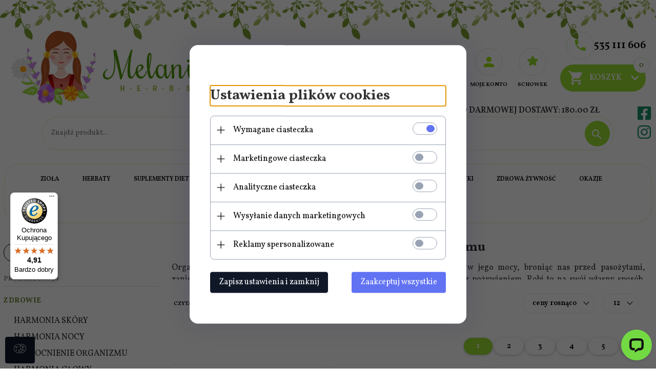

--- FILE ---
content_type: text/html; charset=utf-8
request_url: https://melanieherbs.pl/oczyszczanie-organizmu-dolegliwosci
body_size: 57190
content:
<!DOCTYPE html><html xmlns="http://www.w3.org/1999/xhtml" lang="pl"><head><script>

    let lastFocusedElement = null;
    let focusableElements = [];
    let firstFocusable = null;
    let lastFocusable = null;

    function trapFocus(container) {
        focusableElements = container.querySelectorAll(
            'a[href], button, input, textarea, select, [tabindex]:not([tabindex="-1"])'
        );
        if (focusableElements.length) {
            firstFocusable = focusableElements[0];
            lastFocusable = focusableElements[focusableElements.length - 1];
            firstFocusable.focus();

            container.addEventListener("keydown", handleTabKey);
        }
    }

    function releaseFocus(container) {
        container.removeEventListener("keydown", handleTabKey);
        if (lastFocusedElement) {
            lastFocusedElement.focus();
        }
    }

    function handleTabKey(e) {
        if (e.key !== "Tab") return;

        if (e.shiftKey) {
            if (document.activeElement === firstFocusable) {
                e.preventDefault();
                lastFocusable.focus();
            }
        } else {
            if (document.activeElement === lastFocusable) {
                e.preventDefault();
                firstFocusable.focus();
            }
        }
    }

    function deleteThirdPartyCookies() {
        const cookieList = document.cookie.split(";").map(cookie => cookie.trim());
        const analyticsConsent = localStorage.getItem("rc2c-analytics-cookies") === "true";
        const marketingConsent = localStorage.getItem("rc2c-marketing-cookies") === "true";
        const analyticsPattern = /^(_ga|_ga_[A-Za-z0-9]+|_gid|__utma|__utmb|__utmc|__utmt|__utmz|c_user|datr|presence|APISID|CONSENT|SIDCC|LOGIN_INFO|_hj|__kla_id|_hp2_id\.[A-Za-z0-9]+|_ga_[A-Za-z0-9]+|_hp2_props\.[A-Za-z0-9]+)/;
        const marketingPattern = /^(__gsas|__gpi|__gpi_optout|DSID|test_cookie|id|__gads|GED_PLAYLIST_ACTIVITY|ACLK_DATA|pm_sess|pm_sess_NNN|aboutads_sessNNN|FPAU|ANID|TAID|FPGCLDC|_gcl_dc|_gcl_au|FLC|FCCDCF|FCNEC|FPGCLAW|FPGCLGB|_gcl_gb|_gac_gb_[A-Za-z0-9]+|_gcl_aw|1P_JAR|Conversion|YSC|VISITOR_INFO1_LIVE|VISITOR_INFO1_LIVE__k|VISITOR_INFO1_LIVE__default|FPLC|_gac_[A-Za-z0-9]+|fr|__atuvc|__atuvs|cw_id|na_id|na_tc|ouid|_js_reg_fb_ref|reg_ext_ref|reg_fb_gate|reg_fb_ref|OptanonConsent|_vis_opt_s|_pin_unauth|ajs_anonymous_id|_vwo_uuid|userty.core.p\.[A-Za-z0-9]+|_fbp|_vwo_ds|_vwo_uuid_v2|kl_csrftoken|__ssid)/;
        const analyticsArray = ["act", "sb", "wd", "xs", "spin", "PREF"];
        const marketingArray = ["NID", "AID", "IDE", "RUL", "bku", "loc", "mus"];
        const domains = [location.hostname, '.' + location.hostname];

        cookieList.forEach(cookie => {
            const cookieName = cookie.split("=")[0];
            if (!analyticsConsent) {
                if (!analyticsConsent && (analyticsPattern.test(cookieName) || analyticsArray.includes(cookieName))) {
                    domains.forEach((domain) => {
                        document.cookie = `${cookieName}=; expires=Thu, 01 Jan 1970 00:00:00 UTC; path=/; domain=${domain}`;
                    });
                }
            }
            if (!marketingConsent) {
                if (!marketingConsent && (marketingPattern.test(cookieName) || marketingArray.includes(cookieName))) {
                    domains.forEach((domain) => {
                        document.cookie = `${cookieName}=; expires=Thu, 01 Jan 1970 00:00:00 UTC; path=/; domain=${domain}`;
                    });
                }
            }

        })
    }

    deleteThirdPartyCookies();

    window.dataLayer = window.dataLayer || [];

    function gtag() {
        window.dataLayer.push(arguments);
    }

    const isSetCookies = localStorage.getItem("wereSelected") === "true";
    const shopIds = ['3815','23272','2300','10332','66351','1165'];

    function cookieBanner() {
        fetch("/ajax/info/cookie_banner/", {
            method: "POST",
            headers: {
                "Content-Type": "application/x-www-form-urlencoded",
            },
        }).then(function (data) {
            return data.json();
        }).then(function (data) {
            if (!data.status) {
                localStorage.setItem("isRcCookie", false);
                return;
            } else {
                const translations = JSON.parse(
                    new TextDecoder("utf-8").decode(
                        Uint8Array.from(atob(data.description), function (char) {
                            return char.charCodeAt(0);
                        })
                    )
                );
                localStorage.setItem("isRcCookie", true);
                const cssClass = isSetCookies ? "cookiesSet" : "active";
                const element = document.createElement("div");
                element.innerHTML = '<div id="cookies-new" style="position:fixed; z-index:99998; ' +
                    translations.cookies.position_x + ':' + translations.cookies.value_x + 'px; ' +
                    translations.cookies.position_y + ':' + translations.cookies.value_y + 'px;">' +
                    '<div id="topInfoContainer1">' +
                    '<div id="marketing-cookies-bar">' +
                    '<div class="cookieButtons">' +
                    '<div id="cookie-settings" class="cookie-settings">' +
                    '<svg height="24" viewBox="0 0 512 512" width="24" xmlns="http://www.w3.org/2000/svg"><g id="_46_Cookie" data-name="46 Cookie"><g id="_46_Cookie-2" data-name="46 Cookie"><g id="Cookie"><path d="m417 354.5a25 25 0 1 1 25-25 25 25 0 0 1 -25 25zm0-35a10 10 0 1 0 10 10 10 10 0 0 0 -10-10z"/><circle cx="449.91" cy="242.52" r="7.5"/><path d="m112.5 354.5a25 25 0 1 1 25-25 25 25 0 0 1 -25 25zm0-35a10 10 0 1 0 10 10 10 10 0 0 0 -10-10z"/><path d="m220.23 406.74c-.3 0-.61 0-.92-.05a42.5 42.5 0 1 1 47.69-42.19 42.09 42.09 0 0 1 -9 26.18 7.5 7.5 0 0 1 -11.81-9.24 27.5 27.5 0 1 0 -25 10.36 7.5 7.5 0 0 1 -.9 14.94z"/><path d="m259.5 190a25 25 0 1 1 25-25 25 25 0 0 1 -25 25zm0-35a10 10 0 1 0 10 10 10 10 0 0 0 -10-10z"/><path d="m98 236.31a20.55 20.55 0 0 1 -20.2-24 5.5 5.5 0 0 0 -1.58-4.88 20.51 20.51 0 0 1 11.37-35 5.53 5.53 0 0 0 4.15-3 20.51 20.51 0 0 1 36.78 0 5.5 5.5 0 0 0 4.15 3 20.51 20.51 0 0 1 11.37 35 5.53 5.53 0 0 0 -1.59 4.88 20.51 20.51 0 0 1 -29.76 21.62 5.54 5.54 0 0 0 -5.13 0 20.39 20.39 0 0 1 -9.56 2.38zm12.13-18a20.5 20.5 0 0 1 9.54 2.36 5.51 5.51 0 0 0 8-5.81 20.51 20.51 0 0 1 5.9-18.16 5.51 5.51 0 0 0 -3.06-9.4 20.49 20.49 0 0 1 -15.44-11.22 5.51 5.51 0 0 0 -9.88 0 20.51 20.51 0 0 1 -15.45 11.22 5.51 5.51 0 0 0 -3 9.4 20.54 20.54 0 0 1 5.9 18.16 5.51 5.51 0 0 0 8 5.81 20.54 20.54 0 0 1 9.48-2.37z"/><path d="m326 70a184.8 184.8 0 0 0 -70.06 13.66 186.26 186.26 0 0 0 -138.33-.66 7.5 7.5 0 0 0 5.52 14 170 170 0 0 1 62.87-12c94.29 0 171 76.71 171 171s-76.71 171-171 171-171-76.71-171-171a170.57 170.57 0 0 1 78.1-143.59 7.5 7.5 0 1 0 -8.16-12.59 185.5 185.5 0 0 0 -84.94 156.18c0 102.56 83.44 186 186 186a185 185 0 0 0 69.94-13.66 186.16 186.16 0 0 0 212.77-53 7.5 7.5 0 1 0 -11.5-9.63 171.32 171.32 0 0 1 -182.21 53.57 186 186 0 0 0 91.93-206.41c.9-.14 1.8-.27 2.75-.43a5.51 5.51 0 0 1 4.88 1.59 20.38 20.38 0 0 0 14.63 6.21 20.81 20.81 0 0 0 6.39-1 20.39 20.39 0 0 0 14-16.56 5.51 5.51 0 0 1 3-4.15 20.52 20.52 0 0 0 0-36.79 5.5 5.5 0 0 1 -3-4.14 20.51 20.51 0 0 0 -35-11.37 5.51 5.51 0 0 1 -4.88 1.58 20.54 20.54 0 0 0 -21.51 10.46 31.52 31.52 0 0 1 -2.05 3.23 187.39 187.39 0 0 0 -71.14-68.78 170.41 170.41 0 0 1 51-7.72c94.29 0 171 76.71 171 171a171.22 171.22 0 0 1 -20.82 81.85 7.5 7.5 0 1 0 13.16 7.15 186.29 186.29 0 0 0 22.66-89c0-102.56-83.44-186-186-186zm35.36 95.41a5.41 5.41 0 0 1 5.79-2.83 20.54 20.54 0 0 0 18.16-5.9 5.51 5.51 0 0 1 9.4 3 20.49 20.49 0 0 0 11.22 15.45 5.51 5.51 0 0 1 0 9.88 20.49 20.49 0 0 0 -11.22 15.44 5.51 5.51 0 0 1 -9.4 3.06 20.48 20.48 0 0 0 -18.09-5.91c-1.55.25-3 .46-4.39.65a184.3 184.3 0 0 0 -9.12-22.69 44.07 44.07 0 0 0 7.65-10.15z"/><path d="m320 267.24a17.66 17.66 0 0 0 -14.34-12.1 2.76 2.76 0 0 1 -2.09-1.52 17.78 17.78 0 0 0 -31.88 0 2.76 2.76 0 0 1 -2.09 1.52 17.77 17.77 0 0 0 -9.85 30.32 2.78 2.78 0 0 1 .8 2.46 17.77 17.77 0 0 0 25.79 18.73 2.8 2.8 0 0 1 2.58 0 17.77 17.77 0 0 0 25.79-18.73 2.75 2.75 0 0 1 .8-2.46 17.66 17.66 0 0 0 4.49-18.22zm-15 7.48a17.76 17.76 0 0 0 -5.11 15.73 2.79 2.79 0 0 1 -4 2.93 17.73 17.73 0 0 0 -16.54 0 2.79 2.79 0 0 1 -4-2.93 17.76 17.76 0 0 0 -5.11-15.73 2.77 2.77 0 0 1 1.54-4.73 17.77 17.77 0 0 0 13.38-9.73 2.78 2.78 0 0 1 5 0 17.77 17.77 0 0 0 13.35 9.74 2.77 2.77 0 0 1 1.54 4.73z"/><circle cx="186" cy="294.5" r="7.5"/><circle cx="172.52" cy="132.09" r="7.5"/><circle cx="206.43" cy="235.78" r="7.5"/><circle cx="62.96" cy="276.22" r="7.5"/></g></g></g></svg>' +
                    '</div>' +
                    '</div>' +
                    '</div>' +
                    '</div>' +
                    '<div id="cookie" class="' + cssClass + '">' +
                    '<div class="cookie-shadow"></div>' +
                    '<div class="cookie-side ' + cssClass + '">' +
                    '<h1 tabindex="0" class="cookie-title">' + translations.cookies.settings_definition + '</h1>' +
                    (shopIds.includes(data.shopId) ?
                        '<div class="cookies-wrap-title">' +
                        '<span tabindex="0" onClick="toggle_cookies_personalization(this);" class="consent active">' +
                        translations.cookies.consentTab +
                        '</span>' +
                        '<span tabindex="0" onClick="toggle_cookies_personalization(this);" class="details">' +
                        translations.cookies.personalizeTab +
                        '</span>' +
                        '</div>' +
                        '<div class="obligatory-description">' +
                        translations.cookies.description +
                        '</div>' : '') +
                    renderCookieBody(translations.cookies, data.shopId) +
                    '</div>' +
                    '</div>';
                document.body.append(element);
                
                const cookieDialog = document.getElementById('cookies-new');
                if (cookieDialog) {
                    lastFocusedElement = document.activeElement;
                    trapFocus(cookieDialog);
                }
            }

            const cookieToggle = document.querySelector("#cookie-settings");
            if (cookieToggle) {
                cookieToggle.addEventListener("click", toggleBannerVisibility);
            }

            const cookieShadow = document.querySelector(".cookie-shadow");
            if (cookieShadow && isSetCookies) {
                cookieShadow.addEventListener("click", toggleBannerVisibility);
            }

            const cookiesButton = document.querySelector(
                "#cookies-new .cookie-settings"
            );
            if (cookiesButton) {
                cookiesButton.addEventListener("click", function () {
                    document.querySelector("#cookie").classList.add("active");
                    document.querySelector(".cookie-side").classList.add("active");
                    document
                        .querySelector("#marketing-cookies-bar")
                        .classList.add("active");
                    if (document.querySelector(".details")) {
                        document.querySelector(".details").classList.remove("active");
                        document.querySelector(".consent").classList.add("active");
                        document.querySelector(".acceptSelected").classList.add("hidden");
                        document.querySelector(".personalize").classList.remove("hidden");
                        document.querySelector(".cookie-wrap").classList.add("hidden");
                        document
                            .querySelector(".obligatory-description")
                            .classList.remove("hidden");
                    }
                });
            }
            setCookiesConsents();
        });
    }

    function getSingleCookie(cookie, type, id, translations) {
        let singleCookieTitle = "";
        let singleCookieDescription = "";

        if (typeof translations === "object") {
            singleCookieTitle = translations.title;
            singleCookieDescription = translations.description;
        }

        return {
            cookie: cookie,
            type: type,
            id: id,
            title: singleCookieTitle,
            description: singleCookieDescription,
        };
    }

    const cookiesToRender = [
        getSingleCookie("required_cookies", "required_cookies", 0),
        getSingleCookie("rc2c-marketing-cookies", "marketing_cookies", 1),
        getSingleCookie("rc2c-analytics-cookies", "analytics_cookies", 2),
        getSingleCookie("rc2c-userdata-cookies", "user_data_cookies", 3),
        getSingleCookie("rc2c-personalization-cookies", "personalization_cookies", 4),
    ];

    function getConstentCookiesValues() {
        const cookies = cookiesToRender
            .filter(function (cookie) {
                return cookie.type !== "required_cookies"; // Exclude required cookies
            })
            .reduce(function (acc, item) {
                const storedValue = localStorage.getItem(item.cookie);
                // Explicitly check if the stored value is "true"
                acc[item.cookie] = storedValue === "true" ? "granted" : "denied";
                return acc;
            }, {});

        console.log("Consent Values Retrieved:", cookies); // Debugging log
        return cookies;
    }


    function setCookiesConsents() {
        const consentCookies = getConstentCookiesValues();
        gtag("consent", "default", {
            ad_storage: localStorage.getItem('rc2c-marketing-cookies')  === 'true' ? 'granted' : 'denied' || "denied",
            ad_user_data: localStorage.getItem('rc2c-userdata-cookies')  === 'true' ? 'granted' : 'denied' || "denied",
            ad_personalization:
                localStorage.getItem('rc2c-personalization-cookies')  === 'true' ? 'granted' : 'denied' || "denied",
            analytics_storage: localStorage.getItem('rc2c-analytics-cookies')  === 'true' ? 'granted' : 'denied' || "denied",
        });

        deleteThirdPartyCookies();
    }

    function updateCookiesConsents() {
        const consentCookies = getConstentCookiesValues();

        if (localStorage.getItem("wereSelected") === "true") {
            gtag("consent", "update", {
                ad_storage: localStorage.getItem('rc2c-marketing-cookies')  === 'true'  ? 'granted' : 'denied' || "denied",
                ad_user_data: localStorage.getItem('rc2c-userdata-cookies')  === 'true' ? 'granted' : 'denied' || "denied",
                ad_personalization: localStorage.getItem('rc2c-personalization-cookies')  === 'true' ? 'granted' : 'denied' || "denied",
                analytics_storage: localStorage.getItem('rc2c-analytics-cookies')  === 'true' ? 'granted' : 'denied' || "denied",
            });

            deleteThirdPartyCookies();
        }
    }

    function toggleBannerVisibility() {
        const cookieWrap = document.querySelector("#cookie");
        const cookieSide = document.querySelector(".cookie-side");
        const marketingBar = document.querySelector("#marketing-cookies-bar");

        if (cookieWrap && cookieSide) {
            const isActive = !cookieWrap.classList.contains("active");
            
            if (isActive) {
                // When showing the banner
                cookieWrap.classList.add("active");
                cookieSide.classList.add("active");
                if (marketingBar) marketingBar.classList.add("active");
                
                lastFocusedElement = document.activeElement;
                trapFocus(cookieSide);
            } else {
                // When hiding the banner
                cookieWrap.classList.remove("active");
                cookieSide.classList.remove("active");
                if (marketingBar) marketingBar.classList.remove("active");
                
                releaseFocus(cookieSide);
                if (lastFocusedElement) {
                    lastFocusedElement.focus();
                }
            }
        }
    }

    if (localStorage.getItem("wereSelected") === "true") {
        toggleBannerVisibility();
    }

    function setCookieSettings(acceptAll) {
        function setLocalCookie(type, selector) {
            const element = document.querySelector(selector);
            const isChecked = element ? element.checked : false;
            const newValue = acceptAll || isChecked;
            localStorage.setItem(type, newValue.toString());

            if (element) {
                element.checked = newValue;
            }
        }

        setLocalCookie("rc2c-marketing-cookies", "#marketing_cookies_checkbox");
        setLocalCookie("rc2c-analytics-cookies", "#analytics_cookies_checkbox");
        setLocalCookie("rc2c-userdata-cookies", "#user_data_cookies_checkbox");
        setLocalCookie(
            "rc2c-personalization-cookies",
            "#personalization_cookies_checkbox"
        );

        localStorage.setItem("wereSelected", "true");

        toggleBannerVisibility();
        updateCookiesConsents();
    }

    function renderCookieSection(item, index, translations) {
        const isDefault = item.type === "required_cookies";
        const isChecked =
            isDefault || localStorage.getItem(item.cookie) === "true";
        return '<div class="singleCookie">' +
            '<span class="cookie-text">' +
            '<span class="open">' +
            '<svg width="20" height="20" viewBox="0 0 20 20" fill="none" xmlns="http://www.w3.org/2000/svg">' +
            '<path fill-rule="evenodd" clip-rule="evenodd" d="M10 2.5C10.1658 2.5 10.3247 2.56585 10.4419 2.68306C10.5592 2.80027 10.625 2.95924 10.625 3.125V9.375H16.875C17.0408 9.375 17.1997 9.44085 17.3169 9.55806C17.4342 9.67527 17.5 9.83424 17.5 10C17.5 10.1658 17.4342 10.3247 17.3169 10.4419C17.1997 10.5592 17.0408 10.625 16.875 10.625H10.625V16.875C10.625 17.0408 10.5592 17.1997 10.4419 17.3169C10.3247 17.4342 10.1658 17.5 10 17.5C9.83424 17.5 9.67527 17.4342 9.55806 17.3169C9.44085 17.1997 9.375 17.0408 9.375 16.875V10.625H3.125C2.95924 10.625 2.80027 10.5592 2.68306 10.4419C2.56585 10.3247 2.5 10.1658 2.5 10C2.5 9.83424 2.56585 9.67527 2.68306 9.55806C2.80027 9.44085 2.95924 9.375 3.125 9.375H9.375V3.125C9.375 2.95924 9.44085 2.80027 9.55806 2.68306C9.67527 2.56585 9.83424 2.5 10 2.5Z" fill="black"/>' +
            '</svg>' +
            '</span>' +
            '<span class="close">' +
            '<svg width="20" height="20" viewBox="0 0 20 20" fill="currentColor" xmlns="http://www.w3.org/2000/svg">' +
            '<path fill-rule="evenodd" clip-rule="evenodd" d="M2.5 10C2.5 9.83424 2.56585 9.67527 2.68306 9.55806C2.80027 9.44085 2.95924 9.375 3.125 9.375H16.875C17.0408 9.375 17.1997 9.44085 17.3169 9.55806C17.4342 9.67527 17.5 9.83424 17.5 10C17.5 10.1658 17.4342 10.3247 17.3169 10.4419C17.1997 10.5592 17.0408 10.625 16.875 10.625H3.125C2.95924 10.625 2.80027 10.5592 2.68306 10.4419C2.56585 10.3247 2.5 10.1658 2.5 10Z" fill="black"/>' +
            '</svg>' +
            '</span>' +
            '<span onClick="toggle_cookie(' + index + ')">' + translations[item.type] + '</span>' +
            '</span>' +
            '<span class="input-wrap">' +
            '<input class="cookie-input" type="checkbox" id="' + item.type + '_checkbox" ' + (isDefault && "disabled") + ' value="1" ' + (isChecked ? "checked" : "") + ' />' +
            '</span>' +
            '</div>' +
            '<p class="cookie-subtitle">' + translations[item.type + '_description'] + '</p>';
    }

    function renderCookieBody(translations, shopId) {
        const buttonsToRender = shopIds.includes(shopId) ?
            '<div class="confirmBtn">' +
            '<button class="rejectCookies personalize" onclick="toggle_cookies_personalization(this);">' + translations.personalize + '</button>' +
            '<button class="rejectCookies hidden acceptSelected" onclick="setCookieSettings();">' + translations.discard + '</button>' +
            '<button class="acceptCookies" onclick="setCookieSettings(true);">' + translations.accept + '</button>' +
            '</div>'
            :
            '<div class="confirmBtn">' +
            '<button class="rejectCookies acceptSelected" onclick="setCookieSettings();">' + translations.discard + '</button>' +
            '<button class="acceptCookies" onclick="setCookieSettings(true);">' + translations.accept + '</button>' +
            '</div>';

        const cookieWrapClass = shopIds.includes(shopId) ? 'cookie-wrap hidden' : 'cookie-wrap';

        return '<div class="' + cookieWrapClass + '">' +
            cookiesToRender
                .map(function (item, index) {
                    return renderCookieSection(item, index, translations);
                })
                .join('') +
            '</div>' +
            buttonsToRender;
    }

    function toggle_cookie(id) {
        const cookies = document.querySelectorAll(".singleCookie");

        if (!cookies[id].classList.contains("active")) {
            cookies.forEach(function (cookie) {
                cookie.classList.remove("active");
            });
            cookies[id].classList.add("active");
        } else {
            cookies[id].classList.remove("active");
        }
    }

</script><style>

    .cookies-wrap-title {
        display: flex;
        align-items: center;
        justify-content: space-between;
    }
    .cookies-wrap-title span {
        flex-basis: 50%;
        text-align: center;
        cursor: pointer;
        font-weight: 500;
        font-size: 18px;
        color: #000000;
        padding-bottom: 12px;
        border-bottom: 1px solid transparent;
    }
    .cookies-wrap-title span.active {
        color: #6172F3;
        border-color: #6172F3;
    }
    .obligatory-description {
        font-weight: 400;
        font-size: 13px;
        line-height: 160%;
        color: #667085;
        display: flex;
        flex-direction: column;
        padding-top: 24px;
    }
    .obligatory-description span {
        font-weight: 600;
        color: #000;
    }
    span.title {
        font-weight: 600;
        font-size: 16px;
        line-height: 19px;
        color: #101828;
    }
    p.info {
        font-weight: 400;
        font-size: 12px;
        line-height: 15px;
        color: #101828;
        margin-top: 4px;
    }
    .cookieInfo {
        max-width: 70%;
    }
    .cookieButtons {
        display: flex;
        align-items: center;
    }
    #cookie-settings,
    #cookies-settings-agree {
        font-weight: 400;
        font-size: 16px;
        line-height: 19px;
        color: #FFFFFF;
        padding: 10px 16px;
        border-radius: 4px;
        cursor: pointer;
        transition: 0.4s;
    }
    #cookie-settings {
        background: #101828;
        border: 1px solid #101828;
    }
    #cookie-settings:hover {
        background: #fff;
        color: #101828;
        border: 1px solid #101828;
    }
    #cookies-settings-agree {
        background: #6172F3;
        border: 1px solid transparent;
        margin-left: 12px;
    }
    .cookie-shadow {
        position: fixed;
        top: 0;
        left: 0;
        right: 0;
        bottom: 0;
        background: #000000;
        opacity: 0;
        visibility: hidden;
        z-index: 0;
        transition: 0.8s;
    }
    #cookie.active .cookie-shadow {
        opacity: 0.6;
        z-index: 9999;
        visibility: visible;
    }
    #cookies-new .cookie-side {
        background: #FFFFFF;
        box-shadow: 0 0 48px rgba(33, 26, 105, 0.15);
        border-radius: 16px;
        position: fixed;
        top: 50%;
        left: 50%;
        transform: translate(-50%, -50%);
        padding: 60px 40px;
        width: 540px;
        opacity: 0;
        visibility: hidden;
        z-index: 0;
        transition: 0.8s;
    }
    #cookies-new .cookie-side.active {
        opacity: 1;
        visibility: visible;
        z-index: 99999;
    }
    .cookie-wrap {
        background: #FFFFFF;
        border: 1px solid #98A2B3;
        border-radius: 8px;
        margin-top: 12px;
    }
    p.cookie-title {
        font-weight: 500;
        font-size: 24px;
        line-height: 29px;
        color: #000000;
        margin-bottom: 24px;
    }
    p.cookie-subtitle {
        background: #F2F4F7;
        font-weight: 400;
        font-size: 13px;
        line-height: 160%;
        color: #667085;
        padding: 12px 15px 12px 44px;
        display: none;
    }
    p.cookie-subtitle:last-of-type {
        border-radius: 0 0 8px 8px;
    }
    .singleCookie,
    .obligatorySingleCookie {
        display: flex;
        align-items: center;
        justify-content: space-between;
        border-top: 1px solid #98A2B3;
        position: relative;
        cursor: pointer;
        padding-right: 16px;
    }
    .obligatorySingleCookie {
        border-top: none;
    }
    .singleCookie.active+.cookie-subtitle,
    .obligatorySingleCookie+.cookie-subtitle {
        display: block;
    }
    .singleCookie.active .cookie-text .open,
    .obligatorySingleCookie .open {
        display: none;
    }
    .singleCookie.active .cookie-text .close {
        display: block;
    }
    .obligatorySingleCookie .cookie-text .close {
        display: none;
    }
    .cookie-text {
        flex-grow: 1;
        display: block;
        font-weight: 400;
        font-size: 16px;
        line-height: 19px;
        color: #000000;
    }
    .cookie-text span:last-of-type {
        padding: 18px 0 18px 44px;
        display: inline-block;
    }
    .singleCookie:first-of-type {
        border-top: none;
    }

    body *:not(.product-input) > input.cookie-input,
    .obligatoryCookie input {
        background: #FFFFFF;
        border: 1px solid #98A2B3;
        border-radius: 50px;
        width: 48px;
        -webkit-appearance: none;
        height: 24px !important;
        overflow: hidden;
        display: inline-block;
        position: relative;
        vertical-align: initial;
        cursor: pointer;
        margin-bottom: 0;
    }
    .input-wrap input::before,
    .obligatoryCookie input::before {
        position: absolute;
        content: "";
        background: #98A2B3;
        border: 1px solid #98A2B3;
        border-radius: 50px;
        width: 16px;
        left: 4px;
        top: 4px;
        bottom: 4px;
    }
    .obligatoryCookie input::before {
        left: unset;
        right: 4px;
    }
    .input-wrap {width: auto;}
    .input-wrap {text-align: right;}
    .input-wrap input::before {
        position: absolute;
        content: "";
        background: #98A2B3;
        border: 1px solid #98A2B3;
        border-radius: 50px;
        width: 16px;
        left: 4px;
        top: 4px;
        bottom: 4px;
    }
    .input-wrap input:checked::before {
        background: #6172F3;
        border: 1px solid #6172F3;
        left: unset;
        right: 4px;
    }
    .acceptCookies,
    .rejectCookies {
        background: #6172F3;
        border-radius: 4px;
        font-weight: 400;
        font-size: 16px;
        line-height: 19px;
        color: #FFFFFF;
        display: inline-block;
        padding: 10px 16px;
        cursor: pointer;
        transition: 0.4s;
        border: 1px solid transparent;
        white-space: nowrap;
    }
    .rejectCookies {
        background: #101828;
        border: 1px solid #101828;
    }
    .rejectCookies:hover {
        color: #101828;
        background: #fff;
    }
    #cookies-settings-agree:hover,
    .acceptCookies:hover {
        background: #fff;
        color: #6172F3;
        border: 1px solid #6172F3;
    }
    span.open,
    span.close {
        position: absolute;
        top: 50%;
        left: 20px;
        transform: translateY(-50%);
    }
    span.open svg,
    span.close svg {
        position: absolute;
        top: 50%;
        left: 50%;
        transform: translate(-50%, -50%)
    }
    span.open {
        display: block;
    }
    .cookie-wrap .input-wrap {width: auto !important;}
    span.close {
        display: none;
    }
    .closeCookies {
        position: absolute;
        top: 24px;
        right: 40px;
        cursor: pointer;
    }
    .confirmBtn {
        display: flex;
        justify-content: space-between;
        margin-top: 24px;
    }

    @media(max-width: 992px) {
        .cookieInfo {
            max-width: 55%;
        }
    }
    @media(max-width: 772px) {
        #marketing-cookies-bar {
            flex-direction: column;
            align-items: flex-end;
        }
        .cookieInfo {
            max-width: 100%;
        }
        .cookieButtons {
            margin-top: 12px;
        }
    }
    @media(max-width: 564px) {
        .confirmBtn {
            flex-direction: column;
            gap: 8px;
        }
        .acceptCookies,
        .rejectCookies {
            text-align: center;
        }
        .cookie-text {
            font-size: 13px;
        }
        .closeCookies {
            top: 12px;
            right: 12px;
        }
        #cookies-new .cookie-side {
            padding: 40px 20px;
            width: 400px;
        }
        p.cookie-title {
            margin-bottom: 12px;
        }
        .cookieButtons {
            width: 100%;
        }
        .cookieButtons div {
            width: 100%;
            text-align: center;
        }
    }
    @media(max-width: 440px) {
        #cookies-new .cookie-side {
            padding: 40px 20px;
            width: 360px;
        }
        #cookie-settings,
        #cookies-settings-agree {
            font-size: 12px;
        }
    }
    @media(max-width: 360px) {
        #cookies-new .cookie-side {
            padding: 40px 12px 20px;
            width: 320px;
        }
        .singleCookie {
            padding-right: 8px;
        }
    }
    @media(orientation: landscape) and(max-width: 992px) {
        #cookies-new .cookie-side {
            max-height: 300px;
            overflow-y: scroll;
            padding: 30px 40px;
        }
    }
</style><script>
        window.dataLayer = window.dataLayer || [];
    </script><!-- Google Tag Manager --><script>
    if(localStorage.getItem('rc2c-analytics-cookies') === 'false' && localStorage.getItem('isRcCookie') === 'true') {
        
    } else {
        (function(w,d,s,l,i){w[l] = w[l] || [];w[l].push({'gtm.start':
            new Date().getTime(),event:'gtm.js'});var f=d.getElementsByTagName(s)[0],
            j=d.createElement(s),dl=l!='dataLayer'?'&l='+l:'';j.async=true;j.src=
            'https://www.googletagmanager.com/gtm.js?id='+i+dl;f.parentNode.insertBefore(j,f);
        })(window,document,'script','dataLayer',' GTM-NLW35VG');
    }
      
    </script><!-- End Google Tag Manager --><script>
        window.dataLayer = window.dataLayer || [];
    </script><script>
        if(localStorage.getItem('rc2c-analytics-cookies') === 'false' && localStorage.getItem('isRcCookie') === 'true') {
            
        } else {
            document.addEventListener('DOMContentLoaded', function (event) {
            window.jQuery && jQuery(document.body).on('rc_event_view_product_page', function (event, product) {
                window.dataLayer = window.dataLayer || [];

                window.dataLayer.push({
                    'event': 'detail',
                    'ecommerce': {
                        'currencyCode': product.currency,
                        'detail': {
                            'actionField': {
                                'list': null
                            },
                            'products': [{
                                'name': product.name,
                                'id': product.products_id,
                                'price': product.payment_gross_price,
                                'brand': product.pr_name,
                                'category': product.main_category_path,
                                'variant': null,
                            }]
                        }
                    }
                });
            });
        });
        }
    </script><script>
        if(localStorage.getItem('rc2c-analytics-cookies') === 'false' && localStorage.getItem('isRcCookie') === 'true') {
            
        } else {
            document.addEventListener('DOMContentLoaded', function (event) {
            window.jQuery && jQuery(document.body).on('rc_event_view_category_product_list', function (event, category) {
                window.dataLayer = window.dataLayer || [];
                var impressions = category.products.map(function (product, index) {
                    return {
                        'name': product.name,
                        'id': product.products_id,
                        'price': product.payment_gross_price,
                        'brand': product.pr_name,
                        'category': product.main_category_path,
                        'variant': null,
                        'list': 'View: ' + product.main_category_path,
                        'position': index + 1
                    }
                });

                var chunkSize = 20;
                for (var i = 0; i < impressions.length; i += chunkSize) {
                    var impressionsChunk = impressions.slice(i, i + chunkSize);
                    window.dataLayer.push({
                        'event': 'impressions',
                        'ecommerce': {
                            'currencyCode': category.currency,
                            'impressions': impressionsChunk
                        }
                    });
                }
            });
        });
        }
    </script><script>
        if(localStorage.getItem('rc2c-analytics-cookies') === 'false'&& localStorage.getItem('isRcCookie') === 'true') {
            
        } else {
             document.addEventListener('DOMContentLoaded', function (event) {
            window.jQuery && jQuery(document.body).on('rc_event_add_product_to_cart', function (event, product) {
                window.dataLayer = window.dataLayer || [];
                window.dataLayer.push({
                    'event': 'addToCart',
                    'ecommerce': {
                        'currencyCode': product.currency,
                        'add': {
                            'products': [{
                                'name': product.name,
                                'id': product.products_id,
                                'price': product.payment_gross_price,
                                'brand': product.pr_name,
                                'category': product.main_category_path,
                                'variant': null,
                                'quantity': product.item
                            }]
                        }
                    }
                });
            });
        });
        }
    </script><script>
        if(localStorage.getItem('rc2c-analytics-cookies') === 'false' && localStorage.getItem('isRcCookie') === 'true') {
            
        } else {
            document.addEventListener('DOMContentLoaded', function (event) {
            window.jQuery && jQuery(document.body).on('rc_event_remove_product_from_cart', function (event, product) {
                window.dataLayer = window.dataLayer || [];
                window.dataLayer.push({
                    'event': 'removeFromCart',
                    'ecommerce': {
                        'currencyCode': product.currency,
                        'remove': {
                            'products': [{
                                'name': product.name,
                                'id': product.products_id,
                                'price': product.payment_gross_price,
                                'brand': product.pr_name,
                                'category': product.main_category_path,
                                'variant': null,
                                'quantity': product.item
                            }]
                        }
                    }
                });
            });
        });
        }
    </script><script>
            if(localStorage.getItem('rc2c-analytics-cookies') === 'false' && localStorage.getItem('isRcCookie') === 'true') {
                
            } else {
                 document.addEventListener('DOMContentLoaded', function (event) {
                window.jQuery && jQuery(document.body).on('rc_event_view_cart_step1', function (event, cart) {

                    window.dataLayer = window.dataLayer || [];

                    var products = cart.products.map(function (product) {
                        return {
                            'name': product.name,
                            'id': product.products_id,
                            'price': product.payment_gross_price,
                            'brand': product.pr_name,
                            'category': product.main_category_path,
                            'variant': null,
                            'quantity': product.item
                        }
                    });

                    window.dataLayer.push({
                        'event': 'checkout',
                        'ecommerce': {
                            'checkout': {
                                'actionField': {
                                    'step': 1
                                },
                                'products': products
                            }
                        },
                    });
                })
            });
            }
        </script><script>
            if(localStorage.getItem('rc2c-analytics-cookies') === 'false' && localStorage.getItem('isRcCookie') === 'true') {
                
            } else {
                 document.addEventListener('DOMContentLoaded', function (event) {
                window.jQuery && jQuery(document.body).on('rc_event_view_cart_step2', function (event, cart) {

                    window.dataLayer = window.dataLayer || [];

                    var products = cart.products.map(function (product) {
                        return {
                            'name': product.name,
                            'id': product.products_id,
                            'price': product.payment_gross_price,
                            'brand': product.pr_name,
                            'category': product.main_category_path,
                            'variant': null,
                            'quantity': product.item
                        }
                    });

                    window.dataLayer.push({
                        'event': 'checkout',
                        'ecommerce': {
                            'checkout': {
                                'actionField': {
                                    'step': 2
                                },
                                'products': products
                            }
                        },
                    });
                })
            });
            }
        </script><script>
            if(localStorage.getItem('rc2c-analytics-cookies') === 'false' && localStorage.getItem('isRcCookie') === 'true') {
                
            } else {
                 document.addEventListener('DOMContentLoaded', function (event) {
                window.jQuery && jQuery(document.body).on('rc_event_view_cart_step3', function (event, cart) {

                    window.dataLayer = window.dataLayer || [];

                    var products = cart.products.map(function (product) {
                        return {
                            'name': product.name,
                            'id': product.products_id,
                            'price': product.payment_gross_price,
                            'brand': product.pr_name,
                            'category': product.main_category_path,
                            'variant': null,
                            'quantity': product.item
                        }
                    });

                    window.dataLayer.push({
                        'event': 'checkout',
                        'ecommerce': {
                            'checkout': {
                                'actionField': {
                                    'step': 3
                                },
                                'products': products
                            }
                        },
                    });
                })
            });
            }
        </script><script>
            if(localStorage.getItem('rc2c-analytics-cookies') === 'false' && localStorage.getItem('isRcCookie') === 'true') {
                
            } else {
                 document.addEventListener('DOMContentLoaded', function (event) {
                window.jQuery && jQuery(document.body).on('rc_event_view_cart_step4', function (event, cart) {

                    window.dataLayer = window.dataLayer || [];

                    var products = cart.products.map(function (product) {
                        return {
                            'name': product.name,
                            'id': product.products_id,
                            'price': product.payment_gross_price,
                            'brand': product.pr_name,
                            'category': product.main_category_path,
                            'variant': null,
                            'quantity': product.item
                        }
                    });

                    window.dataLayer.push({
                        'event': 'checkout',
                        'ecommerce': {
                            'checkout': {
                                'actionField': {
                                    'step': 4
                                },
                                'products': products
                            }
                        },
                    });
                })
            });
            }
        </script><script>
            if(localStorage.getItem('rc2c-analytics-cookies') === 'false' && localStorage.getItem('isRcCookie') === 'true') {
                
            } else {
                 document.addEventListener('DOMContentLoaded', function (event) {
                window.jQuery && jQuery(document.body).on('rc_event_view_cart_step5', function (event, cart) {

                    window.dataLayer = window.dataLayer || [];

                    var products = cart.products.map(function (product) {
                        return {
                            'name': product.name,
                            'id': product.products_id,
                            'price': product.payment_gross_price,
                            'brand': product.pr_name,
                            'category': product.main_category_path,
                            'variant': null,
                            'quantity': product.item
                        }
                    });

                    window.dataLayer.push({
                        'event': 'checkout',
                        'ecommerce': {
                            'checkout': {
                                'actionField': {
                                    'step': 5
                                },
                                'products': products
                            }
                        },
                    });
                })
            });
            }
        </script><script>
        if(localStorage.getItem('rc2c-analytics-cookies') === 'false' && localStorage.getItem('isRcCookie') === 'true') {
            
        } else {
            document.addEventListener('DOMContentLoaded', function (event) {
            window.jQuery && jQuery(document.body).on('rc_event_purchase', function (event, order) {

                window.dataLayer = window.dataLayer || [];

                var products = order.products.map(function (product) {
                    return {
                        'name': product.name,
                        'id': product.products_id,
                        'price': product.payment_gross_price,
                        'brand': product.pr_name,
                        'category': product.main_category_path,
                        'variant': null,
                        'quantity': product.item
                    }
                });

                window.dataLayer.push({
                    'event': 'purchase',
                    'ecommerce': {
                        'currencyCode': order.currency,
                        'purchase': {
                            'actionField': {
                                'id': order.orders_id,
                                'affiliation': order.affiliation_name,
                                'value': order.gross_price,
                                'tax': order.gross_tax_price,
                                'shipping': order.gross_shipping_price,
                                'coupon': order.coupon
                            },
                            'products': products
                        }
                    }
                });
            });
        });
        }
    </script><!-- Global site tag (gtag.js) --><script async src="//www.googletagmanager.com/gtag/js?id=G-HGK3N4W9XL"></script><script>
       if(localStorage.getItem('rc2c-analytics-cookies') === 'false' && localStorage.getItem('isRcCookie') === 'true') {
        
        } else {
        window.dataLayer = window.dataLayer || [];

        function gtag() {
            window.dataLayer.push(arguments);
        }

        gtag('js', new Date());
        gtag('config', 'G-HGK3N4W9XL');
        }
    </script><meta name="google-site-verification" content="Pl9j4OgGQADSySOJ3gl6JCLyQgHuDOWIBYe2Kj_8v48" /><meta http-equiv="Content-Type" content="text/html; charset=utf-8" /><title>Oczyszczanie organizmu - Zielarnia Melanieherbs</title><meta name="keywords" content="Oczyszczanie Organizmu - ZDROWIE" /><meta name="description" content="Podczas dbania o nasze zdrowie należy pamiętać również o regularnym oczyszczaniu orgainzmu. Sprawdź naszą ofertę na melanieherbs.pl" /><meta name="robots" content="all" /><meta name="revisit-after" content="3 Days" /><meta name="author" content="http://redcart.pl" /><meta name="viewport" content="width=device-width"><link rel="shortcut icon" type="image/gif" href="https://melanieherbs.pl/templates/images/favicons/45860.gif" /><link rel="apple-touch-icon" href="https://melanieherbs.pl/templates/images/favicons/45860.gif" /><link href="https://fonts.googleapis.com/css2?family=Vollkorn:wght@400;500;600;700;800&display=swap" rel="stylesheet"><link href="https://fonts.googleapis.com/css2?family=Montserrat:wght@800&display=swap" rel="stylesheet"><meta property="og:url" content="https://melanieherbs.pl/oczyszczanie-organizmu-dolegliwosci"/><meta property="og:locale" content="pl"><meta property="og:title" content="Oczyszczanie organizmu - Zielarnia Melanieherbs"/><meta property="og:description" content="Podczas dbania o nasze zdrowie należy pamiętać również o regularnym oczyszczaniu orgainzmu. Sprawdź naszą ofertę na melanieherbs.pl"/><meta property="og:image" content="https://photos05.redcart.pl/templates/images/logo/45860/7b16659abdf669eeb42242624f01cd0c.png"/><meta property="og:type" content="article"/><link rel="alternate" type="application/rss+xml" href="https://melanieherbs.pl/ajax/feed/news/" title="RSS" /><meta name="google-site-verification" content="w9RFC-2nTzfzkr6RzQ5sbnn-75WgdW7bPA9YhfdkiuQ" /><meta name="google-site-verification" content="LnF2bWmYGeEVGWkjwTKyenGdKcIfu3tqJxWOosTa58Y" /><meta name="google-site-verification" content="cDm4vk6TvEQyebtupx6CEONb7OfWJ0NGjsijDYHOu3Y" /><link rel="preconnect" href="https://fonts.googleapis.com"><link rel="preconnect" href="https://fonts.gstatic.com" crossorigin><link href="https://fonts.googleapis.com/css2?family=Poppins:wght@400;500;600&display=swap" rel="stylesheet"><link rel="next" href="https://melanieherbs.pl/oczyszczanie-organizmu-dolegliwosci,1.html" /><style type="text/css">html{font-family:sans-serif;-ms-text-size-adjust:100%;-webkit-text-size-adjust:100%}body{margin:0}article,aside,details,figcaption,figure,footer,header,hgroup,main,menu,nav,section,summary{display:block}audio,canvas,progress,video{display:inline-block;vertical-align:baseline}audio:not([controls]){display:none;height:0}[hidden],template{display:none}a{background-color:transparent}a:active,a:hover{outline:0}abbr[title]{border-bottom:1px dotted}b,strong{font-weight:bold}dfn{font-style:italic}h1{font-size:2em;margin:.67em 0}mark{background:#ff0;color:#000}small{font-size:80%}sub,sup{font-size:75%;line-height:0;position:relative;vertical-align:baseline}sup{top:-.5em}sub{bottom:-.25em}img{border:0}svg:not(:root){overflow:hidden}figure{margin:1em 40px}hr{-webkit-box-sizing:content-box;-moz-box-sizing:content-box;box-sizing:content-box;height:0}pre{overflow:auto}code,kbd,pre,samp{font-family:monospace,monospace;font-size:1em}button,input,optgroup,select,textarea{color:inherit;font:inherit;margin:0}button{overflow:visible}button,select{text-transform:none}button,html input[type="button"],input[type="reset"],input[type="submit"]{-webkit-appearance:button;cursor:pointer}button[disabled],html input[disabled]{cursor:default}button::-moz-focus-inner,input::-moz-focus-inner{border:0;padding:0}input{line-height:normal}input[type="checkbox"],input[type="radio"]{-webkit-box-sizing:border-box;-moz-box-sizing:border-box;box-sizing:border-box;padding:0}input[type="number"]::-webkit-inner-spin-button,input[type="number"]::-webkit-outer-spin-button{height:auto}input[type="search"]{-webkit-appearance:textfield;-webkit-box-sizing:content-box;-moz-box-sizing:content-box;box-sizing:content-box}input[type="search"]::-webkit-search-cancel-button,input[type="search"]::-webkit-search-decoration{-webkit-appearance:none}fieldset{border:1px solid silver;margin:0 2px;padding:.35em .625em .75em}legend{border:0;padding:0}textarea{overflow:auto}optgroup{font-weight:bold}table{border-collapse:collapse;border-spacing:0}td,th{padding:0}*{-webkit-box-sizing:border-box;-moz-box-sizing:border-box;box-sizing:border-box}*:before,*:after{-webkit-box-sizing:border-box;-moz-box-sizing:border-box;box-sizing:border-box}html{font-size:10px;-webkit-tap-highlight-color:rgba(0,0,0,0)}body{font-family:"Helvetica Neue",Helvetica,Arial,sans-serif;font-size:14px;line-height:1.42857143;color:#333;background-color:#fff}input,button,select,textarea{font-family:inherit;font-size:inherit;line-height:inherit}a{color:#337ab7;text-decoration:none}a:hover,a:focus{color:#23527c;text-decoration:underline}a:focus{outline:thin dotted;outline:5px auto -webkit-focus-ring-color;outline-offset:-2px}figure{margin:0}img{vertical-align:middle}.img-responsive{display:block;max-width:100%;height:auto}.img-rounded{border-radius:6px}.img-thumbnail{padding:4px;line-height:1.42857143;background-color:#fff;border:1px solid #ddd;border-radius:4px;-webkit-transition:all .2s ease-in-out;-o-transition:all .2s ease-in-out;transition:all .2s ease-in-out;display:inline-block;max-width:100%;height:auto}.img-circle{border-radius:50%}hr{margin-top:20px;margin-bottom:20px;border:0;border-top:1px solid #eee}.sr-only{position:absolute !important;padding:0 !important;position:absolute;width:1px;height:1px;margin:-1px;padding:0;overflow:hidden;clip:rect(0,0,0,0);border:0}.sr-only-focusable:active,.sr-only-focusable:focus{position:static;width:auto;height:auto;margin:0;overflow:visible;clip:auto}[role="button"]{cursor:pointer}.container{margin-right:auto;margin-left:auto;padding-left:8px;padding-right:8px}@media(min-width:768px){.container{width:100%;max-width:736px}}@media(min-width:992px){.container{width:100%;max-width:956px}}@media(min-width:1200px){.container{width:100%;max-width:1156px}}.container-fluid{margin-right:auto;margin-left:auto;padding-left:8px;padding-right:8px}.row{margin-left:-8px;margin-right:-8px}.col-xs-1,.col-sm-1,.col-md-1,.col-lg-1,.col-xs-2,.col-sm-2,.col-md-2,.col-lg-2,.col-xs-3,.col-sm-3,.col-md-3,.col-lg-3,.col-xs-4,.col-sm-4,.col-md-4,.col-lg-4,.col-xs-5,.col-sm-5,.col-md-5,.col-lg-5,.col-xs-6,.col-sm-6,.col-md-6,.col-lg-6,.col-xs-7,.col-sm-7,.col-md-7,.col-lg-7,.col-xs-8,.col-sm-8,.col-md-8,.col-lg-8,.col-xs-9,.col-sm-9,.col-md-9,.col-lg-9,.col-xs-10,.col-sm-10,.col-md-10,.col-lg-10,.col-xs-11,.col-sm-11,.col-md-11,.col-lg-11,.col-xs-12,.col-sm-12,.col-md-12,.col-lg-12,.col-xs-13,.col-sm-13,.col-md-13,.col-lg-13,.col-xs-14,.col-sm-14,.col-md-14,.col-lg-14,.col-xs-15,.col-sm-15,.col-md-15,.col-lg-15,.col-xs-16,.col-sm-16,.col-md-16,.col-lg-16,.col-xs-17,.col-sm-17,.col-md-17,.col-lg-17,.col-xs-18,.col-sm-18,.col-md-18,.col-lg-18,.col-xs-19,.col-sm-19,.col-md-19,.col-lg-19,.col-xs-20,.col-sm-20,.col-md-20,.col-lg-20,.col-xs-21,.col-sm-21,.col-md-21,.col-lg-21,.col-xs-22,.col-sm-22,.col-md-22,.col-lg-22,.col-xs-23,.col-sm-23,.col-md-23,.col-lg-23,.col-xs-24,.col-sm-24,.col-md-24,.col-lg-24{position:relative;min-height:1px;padding-left:8px;padding-right:8px;margin-left:-1px}.col-xs-1,.col-xs-2,.col-xs-3,.col-xs-4,.col-xs-5,.col-xs-6,.col-xs-7,.col-xs-8,.col-xs-9,.col-xs-10,.col-xs-11,.col-xs-12,.col-xs-13,.col-xs-14,.col-xs-15,.col-xs-16,.col-xs-17,.col-xs-18,.col-xs-19,.col-xs-20,.col-xs-21,.col-xs-22,.col-xs-23,.col-xs-24{float:left}.col-xs-24{width:100%}.col-xs-23{width:95.83333333%}.col-xs-22{width:91.66666667%}.col-xs-21{width:87.5%}.col-xs-20{width:83.33333333%}.col-xs-19{width:79.16666667%}.col-xs-18{width:75%}.col-xs-17{width:70.83333333%}.col-xs-16{width:66.66666667%}.col-xs-15{width:62.5%}.col-xs-14{width:58.33333333%}.col-xs-13{width:54.16666667%}.col-xs-12{width:50%}.col-xs-11{width:45.83333333%}.col-xs-10{width:41.66666667%}.col-xs-9{width:37.5%}.col-xs-8{width:33.33333333%}.col-xs-7{width:29.16666667%}.col-xs-6{width:25%}.col-xs-5{width:20.83333333%}.col-xs-4{width:16.66666667%}.col-xs-3{width:12.5%}.col-xs-2{width:8.33333333%}.col-xs-1{width:4.16666667%}.col-xs-pull-24{right:100%}.col-xs-pull-23{right:95.83333333%}.col-xs-pull-22{right:91.66666667%}.col-xs-pull-21{right:87.5%}.col-xs-pull-20{right:83.33333333%}.col-xs-pull-19{right:79.16666667%}.col-xs-pull-18{right:75%}.col-xs-pull-17{right:70.83333333%}.col-xs-pull-16{right:66.66666667%}.col-xs-pull-15{right:62.5%}.col-xs-pull-14{right:58.33333333%}.col-xs-pull-13{right:54.16666667%}.col-xs-pull-12{right:50%}.col-xs-pull-11{right:45.83333333%}.col-xs-pull-10{right:41.66666667%}.col-xs-pull-9{right:37.5%}.col-xs-pull-8{right:33.33333333%}.col-xs-pull-7{right:29.16666667%}.col-xs-pull-6{right:25%}.col-xs-pull-5{right:20.83333333%}.col-xs-pull-4{right:16.66666667%}.col-xs-pull-3{right:12.5%}.col-xs-pull-2{right:8.33333333%}.col-xs-pull-1{right:4.16666667%}.col-xs-pull-0{right:auto}.col-xs-push-24{left:100%}.col-xs-push-23{left:95.83333333%}.col-xs-push-22{left:91.66666667%}.col-xs-push-21{left:87.5%}.col-xs-push-20{left:83.33333333%}.col-xs-push-19{left:79.16666667%}.col-xs-push-18{left:75%}.col-xs-push-17{left:70.83333333%}.col-xs-push-16{left:66.66666667%}.col-xs-push-15{left:62.5%}.col-xs-push-14{left:58.33333333%}.col-xs-push-13{left:54.16666667%}.col-xs-push-12{left:50%}.col-xs-push-11{left:45.83333333%}.col-xs-push-10{left:41.66666667%}.col-xs-push-9{left:37.5%}.col-xs-push-8{left:33.33333333%}.col-xs-push-7{left:29.16666667%}.col-xs-push-6{left:25%}.col-xs-push-5{left:20.83333333%}.col-xs-push-4{left:16.66666667%}.col-xs-push-3{left:12.5%}.col-xs-push-2{left:8.33333333%}.col-xs-push-1{left:4.16666667%}.col-xs-push-0{left:auto}.col-xs-offset-24{margin-left:100%}.col-xs-offset-23{margin-left:95.83333333%}.col-xs-offset-22{margin-left:91.66666667%}.col-xs-offset-21{margin-left:87.5%}.col-xs-offset-20{margin-left:83.33333333%}.col-xs-offset-19{margin-left:79.16666667%}.col-xs-offset-18{margin-left:75%}.col-xs-offset-17{margin-left:70.83333333%}.col-xs-offset-16{margin-left:66.66666667%}.col-xs-offset-15{margin-left:62.5%}.col-xs-offset-14{margin-left:58.33333333%}.col-xs-offset-13{margin-left:54.16666667%}.col-xs-offset-12{margin-left:50%}.col-xs-offset-11{margin-left:45.83333333%}.col-xs-offset-10{margin-left:41.66666667%}.col-xs-offset-9{margin-left:37.5%}.col-xs-offset-8{margin-left:33.33333333%}.col-xs-offset-7{margin-left:29.16666667%}.col-xs-offset-6{margin-left:25%}.col-xs-offset-5{margin-left:20.83333333%}.col-xs-offset-4{margin-left:16.66666667%}.col-xs-offset-3{margin-left:12.5%}.col-xs-offset-2{margin-left:8.33333333%}.col-xs-offset-1{margin-left:4.16666667%}.col-xs-offset-0{margin-left:0}@media(min-width:768px){.col-sm-1,.col-sm-2,.col-sm-3,.col-sm-4,.col-sm-5,.col-sm-6,.col-sm-7,.col-sm-8,.col-sm-9,.col-sm-10,.col-sm-11,.col-sm-12,.col-sm-13,.col-sm-14,.col-sm-15,.col-sm-16,.col-sm-17,.col-sm-18,.col-sm-19,.col-sm-20,.col-sm-21,.col-sm-22,.col-sm-23,.col-sm-24{float:left}.col-sm-24{width:100%}.col-sm-23{width:95.83333333%}.col-sm-22{width:91.66666667%}.col-sm-21{width:87.5%}.col-sm-20{width:83.33333333%}.col-sm-19{width:79.16666667%}.col-sm-18{width:75%}.col-sm-17{width:70.83333333%}.col-sm-16{width:66.66666667%}.col-sm-15{width:62.5%}.col-sm-14{width:58.33333333%}.col-sm-13{width:54.16666667%}.col-sm-12{width:50%}.col-sm-11{width:45.83333333%}.col-sm-10{width:41.66666667%}.col-sm-9{width:37.5%}.col-sm-8{width:33.33333333%}.col-sm-7{width:29.16666667%}.col-sm-6{width:25%}.col-sm-5{width:20.83333333%}.col-sm-4{width:16.66666667%}.col-sm-3{width:12.5%}.col-sm-2{width:8.33333333%}.col-sm-1{width:4.16666667%}.col-sm-pull-24{right:100%}.col-sm-pull-23{right:95.83333333%}.col-sm-pull-22{right:91.66666667%}.col-sm-pull-21{right:87.5%}.col-sm-pull-20{right:83.33333333%}.col-sm-pull-19{right:79.16666667%}.col-sm-pull-18{right:75%}.col-sm-pull-17{right:70.83333333%}.col-sm-pull-16{right:66.66666667%}.col-sm-pull-15{right:62.5%}.col-sm-pull-14{right:58.33333333%}.col-sm-pull-13{right:54.16666667%}.col-sm-pull-12{right:50%}.col-sm-pull-11{right:45.83333333%}.col-sm-pull-10{right:41.66666667%}.col-sm-pull-9{right:37.5%}.col-sm-pull-8{right:33.33333333%}.col-sm-pull-7{right:29.16666667%}.col-sm-pull-6{right:25%}.col-sm-pull-5{right:20.83333333%}.col-sm-pull-4{right:16.66666667%}.col-sm-pull-3{right:12.5%}.col-sm-pull-2{right:8.33333333%}.col-sm-pull-1{right:4.16666667%}.col-sm-pull-0{right:auto}.col-sm-push-24{left:100%}.col-sm-push-23{left:95.83333333%}.col-sm-push-22{left:91.66666667%}.col-sm-push-21{left:87.5%}.col-sm-push-20{left:83.33333333%}.col-sm-push-19{left:79.16666667%}.col-sm-push-18{left:75%}.col-sm-push-17{left:70.83333333%}.col-sm-push-16{left:66.66666667%}.col-sm-push-15{left:62.5%}.col-sm-push-14{left:58.33333333%}.col-sm-push-13{left:54.16666667%}.col-sm-push-12{left:50%}.col-sm-push-11{left:45.83333333%}.col-sm-push-10{left:41.66666667%}.col-sm-push-9{left:37.5%}.col-sm-push-8{left:33.33333333%}.col-sm-push-7{left:29.16666667%}.col-sm-push-6{left:25%}.col-sm-push-5{left:20.83333333%}.col-sm-push-4{left:16.66666667%}.col-sm-push-3{left:12.5%}.col-sm-push-2{left:8.33333333%}.col-sm-push-1{left:4.16666667%}.col-sm-push-0{left:auto}.col-sm-offset-24{margin-left:100%}.col-sm-offset-23{margin-left:95.83333333%}.col-sm-offset-22{margin-left:91.66666667%}.col-sm-offset-21{margin-left:87.5%}.col-sm-offset-20{margin-left:83.33333333%}.col-sm-offset-19{margin-left:79.16666667%}.col-sm-offset-18{margin-left:75%}.col-sm-offset-17{margin-left:70.83333333%}.col-sm-offset-16{margin-left:66.66666667%}.col-sm-offset-15{margin-left:62.5%}.col-sm-offset-14{margin-left:58.33333333%}.col-sm-offset-13{margin-left:54.16666667%}.col-sm-offset-12{margin-left:50%}.col-sm-offset-11{margin-left:45.83333333%}.col-sm-offset-10{margin-left:41.66666667%}.col-sm-offset-9{margin-left:37.5%}.col-sm-offset-8{margin-left:33.33333333%}.col-sm-offset-7{margin-left:29.16666667%}.col-sm-offset-6{margin-left:25%}.col-sm-offset-5{margin-left:20.83333333%}.col-sm-offset-4{margin-left:16.66666667%}.col-sm-offset-3{margin-left:12.5%}.col-sm-offset-2{margin-left:8.33333333%}.col-sm-offset-1{margin-left:4.16666667%}.col-sm-offset-0{margin-left:0}}@media(min-width:992px){.col-md-1,.col-md-2,.col-md-3,.col-md-4,.col-md-5,.col-md-6,.col-md-7,.col-md-8,.col-md-9,.col-md-10,.col-md-11,.col-md-12,.col-md-13,.col-md-14,.col-md-15,.col-md-16,.col-md-17,.col-md-18,.col-md-19,.col-md-20,.col-md-21,.col-md-22,.col-md-23,.col-md-24{float:left}.col-md-24{width:100%}.col-md-23{width:95.83333333%}.col-md-22{width:91.66666667%}.col-md-21{width:87.5%}.col-md-20{width:83.33333333%}.col-md-19{width:79.16666667%}.col-md-18{width:75%}.col-md-17{width:70.83333333%}.col-md-16{width:66.66666667%}.col-md-15{width:62.5%}.col-md-14{width:58.33333333%}.col-md-13{width:54.16666667%}.col-md-12{width:50%}.col-md-11{width:45.83333333%}.col-md-10{width:41.66666667%}.col-md-9{width:37.5%}.col-md-8{width:33.29%}.col-md-7{width:29.16666667%}.col-md-6{width:24.97%}.col-md-5{width:20.83333333%}.col-md-4{width:16.66666667%}.col-md-3{width:12.5%}.col-md-2{width:8.33333333%}.col-md-1{width:4.16666667%}.col-md-pull-24{right:100%}.col-md-pull-23{right:95.83333333%}.col-md-pull-22{right:91.66666667%}.col-md-pull-21{right:87.5%}.col-md-pull-20{right:83.33333333%}.col-md-pull-19{right:79.16666667%}.col-md-pull-18{right:75%}.col-md-pull-17{right:70.83333333%}.col-md-pull-16{right:66.66666667%}.col-md-pull-15{right:62.5%}.col-md-pull-14{right:58.33333333%}.col-md-pull-13{right:54.16666667%}.col-md-pull-12{right:50%}.col-md-pull-11{right:45.83333333%}.col-md-pull-10{right:41.66666667%}.col-md-pull-9{right:37.5%}.col-md-pull-8{right:33.33333333%}.col-md-pull-7{right:29.16666667%}.col-md-pull-6{right:25%}.col-md-pull-5{right:20.83333333%}.col-md-pull-4{right:16.66666667%}.col-md-pull-3{right:12.5%}.col-md-pull-2{right:8.33333333%}.col-md-pull-1{right:4.16666667%}.col-md-pull-0{right:auto}.col-md-push-24{left:100%}.col-md-push-23{left:95.83333333%}.col-md-push-22{left:91.66666667%}.col-md-push-21{left:87.5%}.col-md-push-20{left:83.33333333%}.col-md-push-19{left:79.16666667%}.col-md-push-18{left:75%}.col-md-push-17{left:70.83333333%}.col-md-push-16{left:66.66666667%}.col-md-push-15{left:62.5%}.col-md-push-14{left:58.33333333%}.col-md-push-13{left:54.16666667%}.col-md-push-12{left:50%}.col-md-push-11{left:45.83333333%}.col-md-push-10{left:41.66666667%}.col-md-push-9{left:37.5%}.col-md-push-8{left:33.33333333%}.col-md-push-7{left:29.16666667%}.col-md-push-6{left:25%}.col-md-push-5{left:20.83333333%}.col-md-push-4{left:16.66666667%}.col-md-push-3{left:12.5%}.col-md-push-2{left:8.33333333%}.col-md-push-1{left:4.16666667%}.col-md-push-0{left:auto}.col-md-offset-24{margin-left:100%}.col-md-offset-23{margin-left:95.83333333%}.col-md-offset-22{margin-left:91.66666667%}.col-md-offset-21{margin-left:87.5%}.col-md-offset-20{margin-left:83.33333333%}.col-md-offset-19{margin-left:79.16666667%}.col-md-offset-18{margin-left:75%}.col-md-offset-17{margin-left:70.83333333%}.col-md-offset-16{margin-left:66.66666667%}.col-md-offset-15{margin-left:62.5%}.col-md-offset-14{margin-left:58.33333333%}.col-md-offset-13{margin-left:54.16666667%}.col-md-offset-12{margin-left:50%}.col-md-offset-11{margin-left:45.83333333%}.col-md-offset-10{margin-left:41.66666667%}.col-md-offset-9{margin-left:37.5%}.col-md-offset-8{margin-left:33.33333333%}.col-md-offset-7{margin-left:29.16666667%}.col-md-offset-6{margin-left:25%}.col-md-offset-5{margin-left:20.83333333%}.col-md-offset-4{margin-left:16.66666667%}.col-md-offset-3{margin-left:12.5%}.col-md-offset-2{margin-left:8.33333333%}.col-md-offset-1{margin-left:4.16666667%}.col-md-offset-0{margin-left:0}}@media(min-width:1200px){.col-lg-1,.col-lg-2,.col-lg-3,.col-lg-4,.col-lg-5,.col-lg-6,.col-lg-7,.col-lg-8,.col-lg-9,.col-lg-10,.col-lg-11,.col-lg-12,.col-lg-13,.col-lg-14,.col-lg-15,.col-lg-16,.col-lg-17,.col-lg-18,.col-lg-19,.col-lg-20,.col-lg-21,.col-lg-22,.col-lg-23,.col-lg-24{float:left}.col-lg-24{width:100%}.col-lg-23{width:95.83333333%}.col-lg-22{width:91.66666667%}.col-lg-21{width:87.5%}.col-lg-20{width:83.33333333%}.col-lg-19{width:79.16666667%}.col-lg-18{width:75%}.col-lg-17{width:70.83333333%}.col-lg-16{width:66.66666667%}.col-lg-15{width:62.5%}.col-lg-14{width:58.33333333%}.col-lg-13{width:54.16666667%}.col-lg-12{width:50%}.col-lg-11{width:45.83333333%}.col-lg-10{width:41.66666667%}.col-lg-9{width:37.5%}.col-lg-8{width:33.33333333%}.col-lg-7{width:29.16666667%}.col-lg-6{width:25%}.col-lg-5{width:20.83333333%}.col-lg-4{width:16.66666667%}.col-lg-3{width:12.5%}.col-lg-2{width:8.33333333%}.col-lg-1{width:4.16666667%}.col-lg-pull-24{right:100%}.col-lg-pull-23{right:95.83333333%}.col-lg-pull-22{right:91.66666667%}.col-lg-pull-21{right:87.5%}.col-lg-pull-20{right:83.33333333%}.col-lg-pull-19{right:79.16666667%}.col-lg-pull-18{right:75%}.col-lg-pull-17{right:70.83333333%}.col-lg-pull-16{right:66.66666667%}.col-lg-pull-15{right:62.5%}.col-lg-pull-14{right:58.33333333%}.col-lg-pull-13{right:54.16666667%}.col-lg-pull-12{right:50%}.col-lg-pull-11{right:45.83333333%}.col-lg-pull-10{right:41.66666667%}.col-lg-pull-9{right:37.5%}.col-lg-pull-8{right:33.33333333%}.col-lg-pull-7{right:29.16666667%}.col-lg-pull-6{right:25%}.col-lg-pull-5{right:20.83333333%}.col-lg-pull-4{right:16.66666667%}.col-lg-pull-3{right:12.5%}.col-lg-pull-2{right:8.33333333%}.col-lg-pull-1{right:4.16666667%}.col-lg-pull-0{right:auto}.col-lg-push-24{left:100%}.col-lg-push-23{left:95.83333333%}.col-lg-push-22{left:91.66666667%}.col-lg-push-21{left:87.5%}.col-lg-push-20{left:83.33333333%}.col-lg-push-19{left:79.16666667%}.col-lg-push-18{left:75%}.col-lg-push-17{left:70.83333333%}.col-lg-push-16{left:66.66666667%}.col-lg-push-15{left:62.5%}.col-lg-push-14{left:58.33333333%}.col-lg-push-13{left:54.16666667%}.col-lg-push-12{left:50%}.col-lg-push-11{left:45.83333333%}.col-lg-push-10{left:41.66666667%}.col-lg-push-9{left:37.5%}.col-lg-push-8{left:33.33333333%}.col-lg-push-7{left:29.16666667%}.col-lg-push-6{left:25%}.col-lg-push-5{left:20.83333333%}.col-lg-push-4{left:16.66666667%}.col-lg-push-3{left:12.5%}.col-lg-push-2{left:8.33333333%}.col-lg-push-1{left:4.16666667%}.col-lg-push-0{left:auto}.col-lg-offset-24{margin-left:100%}.col-lg-offset-23{margin-left:95.83333333%}.col-lg-offset-22{margin-left:91.66666667%}.col-lg-offset-21{margin-left:87.5%}.col-lg-offset-20{margin-left:83.33333333%}.col-lg-offset-19{margin-left:79.16666667%}.col-lg-offset-18{margin-left:75%}.col-lg-offset-17{margin-left:70.83333333%}.col-lg-offset-16{margin-left:66.66666667%}.col-lg-offset-15{margin-left:62.5%}.col-lg-offset-14{margin-left:58.33333333%}.col-lg-offset-13{margin-left:54.16666667%}.col-lg-offset-12{margin-left:50%}.col-lg-offset-11{margin-left:45.83333333%}.col-lg-offset-10{margin-left:41.66666667%}.col-lg-offset-9{margin-left:37.5%}.col-lg-offset-8{margin-left:33.33333333%}.col-lg-offset-7{margin-left:29.16666667%}.col-lg-offset-6{margin-left:25%}.col-lg-offset-5{margin-left:20.83333333%}.col-lg-offset-4{margin-left:16.66666667%}.col-lg-offset-3{margin-left:12.5%}.col-lg-offset-2{margin-left:8.33333333%}.col-lg-offset-1{margin-left:4.16666667%}.col-lg-offset-0{margin-left:0}}.clearfix:before,.clearfix:after,.container:before,.container:after,.container-fluid:before,.container-fluid:after,.row:before,.row:after{content:" ";display:table}.clearfix:after,.container:after,.container-fluid:after,.row:after{clear:both}.center-block{display:block;margin-left:auto;margin-right:auto}.pull-right{float:right !important}.pull-left{float:left !important}.hide{display:none !important}.show{display:block !important}.invisible{visibility:hidden}.text-hide{font:0/0 a;color:transparent;text-shadow:none;background-color:transparent;border:0}.hidden{display:none !important}.affix{position:fixed}@-ms-viewport{width:device-width}.visible-xs,.visible-sm,.visible-md,.visible-lg{display:none !important}.visible-xs-block,.visible-xs-inline,.visible-xs-inline-block,.visible-sm-block,.visible-sm-inline,.visible-sm-inline-block,.visible-md-block,.visible-md-inline,.visible-md-inline-block,.visible-lg-block,.visible-lg-inline,.visible-lg-inline-block{display:none !important}@media(max-width:767px){.visible-xs{display:block !important}table.visible-xs{display:table !important}tr.visible-xs{display:table-row !important}th.visible-xs,td.visible-xs{display:table-cell !important}}@media(max-width:767px){.visible-xs-block{display:block !important}}@media(max-width:767px){.visible-xs-inline{display:inline !important}}@media(max-width:767px){.visible-xs-inline-block{display:inline-block !important}}@media(min-width:768px) and (max-width:991px){.visible-sm{display:block !important}table.visible-sm{display:table !important}tr.visible-sm{display:table-row !important}th.visible-sm,td.visible-sm{display:table-cell !important}}@media(min-width:768px) and (max-width:991px){.visible-sm-block{display:block !important}}@media(min-width:768px) and (max-width:991px){.visible-sm-inline{display:inline !important}}@media(min-width:768px) and (max-width:991px){.visible-sm-inline-block{display:inline-block !important}}@media(min-width:992px) and (max-width:1199px){.visible-md{display:block !important}table.visible-md{display:table !important}tr.visible-md{display:table-row !important}th.visible-md,td.visible-md{display:table-cell !important}}@media(min-width:992px) and (max-width:1199px){.visible-md-block{display:block !important}}@media(min-width:992px) and (max-width:1199px){.visible-md-inline{display:inline !important}}@media(min-width:992px) and (max-width:1199px){.visible-md-inline-block{display:inline-block !important}}@media(min-width:1200px){.visible-lg{display:block !important}table.visible-lg{display:table !important}tr.visible-lg{display:table-row !important}th.visible-lg,td.visible-lg{display:table-cell !important}}@media(min-width:1200px){.visible-lg-block{display:block !important}}@media(min-width:1200px){.visible-lg-inline{display:inline !important}}@media(min-width:1200px){.visible-lg-inline-block{display:inline-block !important}}@media(max-width:767px){.hidden-xs{display:none !important}}@media(min-width:768px) and (max-width:991px){.hidden-sm{display:none !important}}@media(min-width:992px) and (max-width:1199px){.hidden-md{display:none !important}}@media(min-width:1200px){.hidden-lg{display:none !important}}.visible-print{display:none !important}@media print{.visible-print{display:block !important}table.visible-print{display:table !important}tr.visible-print{display:table-row !important}th.visible-print,td.visible-print{display:table-cell !important}}.visible-print-block{display:none !important}@media print{.visible-print-block{display:block !important}}.visible-print-inline{display:none !important}@media print{.visible-print-inline{display:inline !important}}.visible-print-inline-block{display:none !important}@media print{.visible-print-inline-block{display:inline-block !important}}@media print{.hidden-print{display:none !important}}.CA{width:227px;height:59px;-webkit-border-radius:8px;-moz-border-radius:8px;border-radius:8px;background-color:#fff;font-size:12px;font-weight:bold;text-transform:uppercase;color:#ea0000;border:1px solid #dadada;display:flex;justify-content:space-between;padding:15px;cursor:pointer}.CAspan{padding:5px}.CAarrow{padding:7px}.CA:hover{border:1px solid #ea0000}.rc-rc a{pointer-events:all !important}.rc-rc input[type=radio]~span:after{content:"";display:block}.owl-controls,.slick-slider,.waves-effect{-webkit-tap-highlight-color:transparent}.invisible,.slick-loading .slick-slide,.slick-loading .slick-track,div.fancy-select ul.options{visibility:hidden}.owl-carousel .owl-wrapper:after{content:".";display:block;clear:both;visibility:hidden;line-height:0;height:0}.owl-carousel,.owl-carousel .owl-wrapper{position:relative;display:none}.owl-carousel{width:100%;-ms-touch-action:pan-y}.owl-carousel .owl-wrapper-outer{overflow:hidden;position:relative;width:100%}.owl-carousel .owl-wrapper-outer.autoHeight{-webkit-transition:height 500ms ease-in-out;-moz-transition:height 500ms ease-in-out;-ms-transition:height 500ms ease-in-out;-o-transition:height 500ms ease-in-out;transition:height 500ms ease-in-out}.owl-carousel .owl-item{float:left}.owl-controls .owl-buttons div,.owl-controls .owl-page{cursor:pointer}.owl-controls{user-select:none}.owl-controls,.slick-slider{-webkit-user-select:none;-moz-user-select:none;-ms-user-select:none;-khtml-user-select:none}.grabbing{cursor:url(grabbing.png) 8 8,move}.owl-carousel .owl-item,.owl-carousel .owl-wrapper{-webkit-backface-visibility:hidden;-moz-backface-visibility:hidden;-ms-backface-visibility:hidden;-webkit-transform:translate3d(0,0,0);-moz-transform:translate3d(0,0,0);-ms-transform:translate3d(0,0,0)}.owl-origin{-webkit-perspective:1200px;-webkit-perspective-origin-x:50%;-webkit-perspective-origin-y:50%;-moz-perspective:1200px;-moz-perspective-origin-x:50%;-moz-perspective-origin-y:50%;perspective:1200px}.owl-fade-out{z-index:10;-webkit-animation:fadeOut .7s both ease;-moz-animation:fadeOut .7s both ease;animation:fadeOut .7s both ease}.owl-fade-in{-webkit-animation:fadeIn .7s both ease;-moz-animation:fadeIn .7s both ease;animation:fadeIn .7s both ease}.owl-backSlide-out{-webkit-animation:backSlideOut 1s both ease;-moz-animation:backSlideOut 1s both ease;animation:backSlideOut 1s both ease}.owl-backSlide-in{-webkit-animation:backSlideIn 1s both ease;-moz-animation:backSlideIn 1s both ease;animation:backSlideIn 1s both ease}.owl-goDown-out{-webkit-animation:scaleToFade .7s ease both;-moz-animation:scaleToFade .7s ease both;animation:scaleToFade .7s ease both}.owl-goDown-in{-webkit-animation:goDown .6s ease both;-moz-animation:goDown .6s ease both;animation:goDown .6s ease both}.owl-fadeUp-in{-webkit-animation:scaleUpFrom .5s ease both;-moz-animation:scaleUpFrom .5s ease both;animation:scaleUpFrom .5s ease both}.owl-fadeUp-out{-webkit-animation:scaleUpTo .5s ease both;-moz-animation:scaleUpTo .5s ease both;animation:scaleUpTo .5s ease both}@-webkit-keyframes empty{0%{opacity:1}}@-moz-keyframes empty{0%{opacity:1}}@keyframes empty{0%{opacity:1}}@-webkit-keyframes fadeIn{0%{opacity:0}100%{opacity:1}}@-moz-keyframes fadeIn{0%{opacity:0}100%{opacity:1}}@keyframes fadeIn{0%{opacity:0}100%{opacity:1}}@-webkit-keyframes fadeOut{0%{opacity:1}100%{opacity:0}}@-moz-keyframes fadeOut{0%{opacity:1}100%{opacity:0}}@keyframes fadeOut{0%{opacity:1}100%{opacity:0}}@-webkit-keyframes backSlideOut{25%{opacity:.5;-webkit-transform:translateZ(-500px)}100%,75%{opacity:.5;-webkit-transform:translateZ(-500px) translateX(-200%)}}@-moz-keyframes backSlideOut{25%{opacity:.5;-moz-transform:translateZ(-500px)}100%,75%{opacity:.5;-moz-transform:translateZ(-500px) translateX(-200%)}}@keyframes backSlideOut{25%{opacity:.5;transform:translateZ(-500px)}100%,75%{opacity:.5;transform:translateZ(-500px) translateX(-200%)}}@-webkit-keyframes backSlideIn{0%,25%{opacity:.5;-webkit-transform:translateZ(-500px) translateX(200%)}75%{opacity:.5;-webkit-transform:translateZ(-500px)}100%{opacity:1;-webkit-transform:translateZ(0) translateX(0)}}@-moz-keyframes backSlideIn{0%,25%{opacity:.5;-moz-transform:translateZ(-500px) translateX(200%)}75%{opacity:.5;-moz-transform:translateZ(-500px)}100%{opacity:1;-moz-transform:translateZ(0) translateX(0)}}@keyframes backSlideIn{0%,25%{opacity:.5;transform:translateZ(-500px) translateX(200%)}75%{opacity:.5;transform:translateZ(-500px)}100%{opacity:1;transform:translateZ(0) translateX(0)}}@-webkit-keyframes scaleToFade{to{opacity:0;-webkit-transform:scale(.8)}}@-moz-keyframes scaleToFade{to{opacity:0;-moz-transform:scale(.8)}}@keyframes scaleToFade{to{opacity:0;transform:scale(.8)}}@-webkit-keyframes goDown{from{-webkit-transform:translateY(-100%)}}@-moz-keyframes goDown{from{-moz-transform:translateY(-100%)}}@keyframes goDown{from{transform:translateY(-100%)}}@-webkit-keyframes scaleUpFrom{from{opacity:0;-webkit-transform:scale(1.5)}}@-moz-keyframes scaleUpFrom{from{opacity:0;-moz-transform:scale(1.5)}}@keyframes scaleUpFrom{from{opacity:0;transform:scale(1.5)}}@-webkit-keyframes scaleUpTo{to{opacity:0;-webkit-transform:scale(1.5)}}@-moz-keyframes scaleUpTo{to{opacity:0;-moz-transform:scale(1.5)}}@keyframes scaleUpTo{to{opacity:0;transform:scale(1.5)}}table{background-color:transparent}caption{padding-top:8px;padding-bottom:8px;color:#777;text-align:left}th{text-align:left}.table{width:100%;max-width:100%;margin-bottom:20px}.table>thead>tr>th,.table>tbody>tr>th,.table>tfoot>tr>th,.table>thead>tr>td,.table>tbody>tr>td,.table>tfoot>tr>td{padding:8px;line-height:1.42857143;vertical-align:top;border-top:1px solid #ddd}.table>thead>tr>th{vertical-align:bottom;border-bottom:2px solid #ddd}.table>caption+thead>tr:first-child>th,.table>colgroup+thead>tr:first-child>th,.table>thead:first-child>tr:first-child>th,.table>caption+thead>tr:first-child>td,.table>colgroup+thead>tr:first-child>td,.table>thead:first-child>tr:first-child>td{border-top:0}.table>tbody+tbody{border-top:2px solid #ddd}.table .table{background-color:#fff}.table-condensed>thead>tr>th,.table-condensed>tbody>tr>th,.table-condensed>tfoot>tr>th,.table-condensed>thead>tr>td,.table-condensed>tbody>tr>td,.table-condensed>tfoot>tr>td{padding:5px}.table-bordered{border:1px solid #ddd}.table-bordered>thead>tr>th,.table-bordered>tbody>tr>th,.table-bordered>tfoot>tr>th,.table-bordered>thead>tr>td,.table-bordered>tbody>tr>td,.table-bordered>tfoot>tr>td{border:1px solid #ddd}.table-bordered>thead>tr>th,.table-bordered>thead>tr>td{border-bottom-width:2px}.table-striped>tbody>tr:nth-of-type(odd){background-color:#f9f9f9}.table-hover>tbody>tr:hover{background-color:#f5f5f5}table col[class*="col-"]{position:static;float:none;display:table-column}table td[class*="col-"],table th[class*="col-"]{position:static;float:none;display:table-cell}.table>thead>tr>td.active,.table>tbody>tr>td.active,.table>tfoot>tr>td.active,.table>thead>tr>th.active,.table>tbody>tr>th.active,.table>tfoot>tr>th.active,.table>thead>tr.active>td,.table>tbody>tr.active>td,.table>tfoot>tr.active>td,.table>thead>tr.active>th,.table>tbody>tr.active>th,.table>tfoot>tr.active>th{background-color:#f5f5f5}.table-hover>tbody>tr>td.active:hover,.table-hover>tbody>tr>th.active:hover,.table-hover>tbody>tr.active:hover>td,.table-hover>tbody>tr:hover>.active,.table-hover>tbody>tr.active:hover>th{background-color:#e8e8e8}.table>thead>tr>td.success,.table>tbody>tr>td.success,.table>tfoot>tr>td.success,.table>thead>tr>th.success,.table>tbody>tr>th.success,.table>tfoot>tr>th.success,.table>thead>tr.success>td,.table>tbody>tr.success>td,.table>tfoot>tr.success>td,.table>thead>tr.success>th,.table>tbody>tr.success>th,.table>tfoot>tr.success>th{background-color:#dff0d8}.table-hover>tbody>tr>td.success:hover,.table-hover>tbody>tr>th.success:hover,.table-hover>tbody>tr.success:hover>td,.table-hover>tbody>tr:hover>.success,.table-hover>tbody>tr.success:hover>th{background-color:#d0e9c6}.table>thead>tr>td.info,.table>tbody>tr>td.info,.table>tfoot>tr>td.info,.table>thead>tr>th.info,.table>tbody>tr>th.info,.table>tfoot>tr>th.info,.table>thead>tr.info>td,.table>tbody>tr.info>td,.table>tfoot>tr.info>td,.table>thead>tr.info>th,.table>tbody>tr.info>th,.table>tfoot>tr.info>th{background-color:#d9edf7}.table-hover>tbody>tr>td.info:hover,.table-hover>tbody>tr>th.info:hover,.table-hover>tbody>tr.info:hover>td,.table-hover>tbody>tr:hover>.info,.table-hover>tbody>tr.info:hover>th{background-color:#c4e3f3}.table>thead>tr>td.warning,.table>tbody>tr>td.warning,.table>tfoot>tr>td.warning,.table>thead>tr>th.warning,.table>tbody>tr>th.warning,.table>tfoot>tr>th.warning,.table>thead>tr.warning>td,.table>tbody>tr.warning>td,.table>tfoot>tr.warning>td,.table>thead>tr.warning>th,.table>tbody>tr.warning>th,.table>tfoot>tr.warning>th{background-color:#fcf8e3}.table-hover>tbody>tr>td.warning:hover,.table-hover>tbody>tr>th.warning:hover,.table-hover>tbody>tr.warning:hover>td,.table-hover>tbody>tr:hover>.warning,.table-hover>tbody>tr.warning:hover>th{background-color:#faf2cc}.table>thead>tr>td.danger,.table>tbody>tr>td.danger,.table>tfoot>tr>td.danger,.table>thead>tr>th.danger,.table>tbody>tr>th.danger,.table>tfoot>tr>th.danger,.table>thead>tr.danger>td,.table>tbody>tr.danger>td,.table>tfoot>tr.danger>td,.table>thead>tr.danger>th,.table>tbody>tr.danger>th,.table>tfoot>tr.danger>th{background-color:#f2dede}.table-hover>tbody>tr>td.danger:hover,.table-hover>tbody>tr>th.danger:hover,.table-hover>tbody>tr.danger:hover>td,.table-hover>tbody>tr:hover>.danger,.table-hover>tbody>tr.danger:hover>th{background-color:#ebcccc}.table-responsive{overflow-x:auto;min-height:.01%}@media screen and (max-width:767px){.table-responsive{width:100%;margin-bottom:15px;overflow-y:hidden;-ms-overflow-style:-ms-autohiding-scrollbar;border:1px solid #ddd}.table-responsive>.table{margin-bottom:0}.table-responsive>.table>thead>tr>th,.table-responsive>.table>tbody>tr>th,.table-responsive>.table>tfoot>tr>th,.table-responsive>.table>thead>tr>td,.table-responsive>.table>tbody>tr>td,.table-responsive>.table>tfoot>tr>td{white-space:nowrap}.table-responsive>.table-bordered{border:0}.table-responsive>.table-bordered>thead>tr>th:first-child,.table-responsive>.table-bordered>tbody>tr>th:first-child,.table-responsive>.table-bordered>tfoot>tr>th:first-child,.table-responsive>.table-bordered>thead>tr>td:first-child,.table-responsive>.table-bordered>tbody>tr>td:first-child,.table-responsive>.table-bordered>tfoot>tr>td:first-child{border-left:0}.table-responsive>.table-bordered>thead>tr>th:last-child,.table-responsive>.table-bordered>tbody>tr>th:last-child,.table-responsive>.table-bordered>tfoot>tr>th:last-child,.table-responsive>.table-bordered>thead>tr>td:last-child,.table-responsive>.table-bordered>tbody>tr>td:last-child,.table-responsive>.table-bordered>tfoot>tr>td:last-child{border-right:0}.table-responsive>.table-bordered>tbody>tr:last-child>th,.table-responsive>.table-bordered>tfoot>tr:last-child>th,.table-responsive>.table-bordered>tbody>tr:last-child>td,.table-responsive>.table-bordered>tfoot>tr:last-child>td{border-bottom:0}}.fade{opacity:0;-webkit-transition:opacity .15s linear;-o-transition:opacity .15s linear;transition:opacity .15s linear}.fade.in{opacity:1}.collapse{display:none}.collapse.in{display:block}tr.collapse.in{display:table-row}tbody.collapse.in{display:table-row-group}.collapsing{position:relative;height:0;overflow:hidden;-webkit-transition-property:height,visibility;-o-transition-property:height,visibility;transition-property:height,visibility;-webkit-transition-duration:.35s;-o-transition-duration:.35s;transition-duration:.35s;-webkit-transition-timing-function:ease;-o-transition-timing-function:ease;transition-timing-function:ease}.pagination{display:inline-block;padding-left:0;margin:20px 0;border-radius:4px}.pagination>li{display:inline}.pagination>li>a,.pagination>li>span{position:relative;float:left;padding:6px 12px;line-height:1.42857143;text-decoration:none;color:#337ab7;background-color:#fff;border:1px solid #ddd;margin-left:-1px}.pagination>li:first-child>a,.pagination>li:first-child>span{margin-left:0;border-bottom-left-radius:4px;border-top-left-radius:4px}.pagination>li:last-child>a,.pagination>li:last-child>span{border-bottom-right-radius:4px;border-top-right-radius:4px}.pagination>li>a:hover,.pagination>li>span:hover,.pagination>li>a:focus,.pagination>li>span:focus{color:#23527c;background-color:#eee;border-color:#ddd}.pagination>.active>a,.pagination>.active>span,.pagination>.active>a:hover,.pagination>.active>span:hover,.pagination>.active>a:focus,.pagination>.active>span:focus{z-index:2;color:#fff;background-color:#337ab7;border-color:#337ab7;cursor:default}.pagination>.disabled>span,.pagination>.disabled>span:hover,.pagination>.disabled>span:focus,.pagination>.disabled>a,.pagination>.disabled>a:hover,.pagination>.disabled>a:focus{color:#777;background-color:#fff;border-color:#ddd;cursor:not-allowed}.pagination-lg>li>a,.pagination-lg>li>span{padding:10px 16px;font-size:18px}.pagination-lg>li:first-child>a,.pagination-lg>li:first-child>span{border-bottom-left-radius:6px;border-top-left-radius:6px}.pagination-lg>li:last-child>a,.pagination-lg>li:last-child>span{border-bottom-right-radius:6px;border-top-right-radius:6px}.pagination-sm>li>a,.pagination-sm>li>span{padding:5px 10px;font-size:12px}.pagination-sm>li:first-child>a,.pagination-sm>li:first-child>span{border-bottom-left-radius:3px;border-top-left-radius:3px}.pagination-sm>li:last-child>a,.pagination-sm>li:last-child>span{border-bottom-right-radius:3px;border-top-right-radius:3px}.close{float:right;font-size:21px;font-weight:bold;line-height:1;color:#000;text-shadow:0 1px 0 #fff;opacity:.2;filter:alpha(opacity=20)}.close:hover,.close:focus{color:#000;text-decoration:none;cursor:pointer;opacity:.5;filter:alpha(opacity=50)}button.close{padding:0;cursor:pointer;background:transparent;border:0;-webkit-appearance:none}.modal-open{overflow:hidden}.modal{display:none;overflow:hidden;position:fixed;top:0;right:0;bottom:0;left:0;z-index:1050;-webkit-overflow-scrolling:touch;outline:0}.modal.fade .modal-dialog{-webkit-transform:translate(0,-25%);-ms-transform:translate(0,-25%);-o-transform:translate(0,-25%);transform:translate(0,-25%);-webkit-transition:-webkit-transform .3s ease-out;-o-transition:-o-transform .3s ease-out;transition:transform .3s ease-out}.modal.in .modal-dialog{-webkit-transform:translate(0,0);-ms-transform:translate(0,0);-o-transform:translate(0,0);transform:translate(0,0)}.modal-open .modal{overflow-x:hidden;overflow-y:auto}.modal-dialog{position:relative;width:auto;margin:10px}.modal-content{position:relative;background-color:#fff;border:1px solid #999;border:1px solid rgba(0,0,0,.2);border-radius:6px;-webkit-box-shadow:0 3px 9px rgba(0,0,0,.5);box-shadow:0 3px 9px rgba(0,0,0,.5);-webkit-background-clip:padding-box;background-clip:padding-box;outline:0}.modal-backdrop{position:fixed;top:0;right:0;bottom:0;left:0;z-index:1040;background-color:#000}.modal-backdrop.fade{opacity:0;filter:alpha(opacity=0)}.modal-backdrop.in{opacity:.5;filter:alpha(opacity=50)}.modal-header{padding:15px;border-bottom:1px solid #e5e5e5;min-height:16.42857143px}.modal-header .close{margin-top:-2px}.modal-title{margin:0;line-height:1.42857143}.modal-body{position:relative;padding:15px}.modal-footer{padding:15px;text-align:right;border-top:1px solid #e5e5e5}.modal-footer .btn+.btn{margin-left:5px;margin-bottom:0}.modal-footer .btn-group .btn+.btn{margin-left:-1px}.modal-footer .btn-block+.btn-block{margin-left:0}.modal-scrollbar-measure{position:absolute;top:-9999px;width:50px;height:50px;overflow:scroll}@media(min-width:768px){.modal-dialog{width:600px;margin:30px auto}.modal-content{-webkit-box-shadow:0 5px 15px rgba(0,0,0,.5);box-shadow:0 5px 15px rgba(0,0,0,.5)}.modal-sm{width:300px}}@media(min-width:992px){.modal-lg{width:900px}}.tooltip{position:absolute;z-index:1070;display:block;font-family:"Helvetica Neue",Helvetica,Arial,sans-serif;font-size:12px;font-weight:normal;line-height:1.4;opacity:0;filter:alpha(opacity=0)}.tooltip.in{opacity:.9;filter:alpha(opacity=90)}.tooltip.top{margin-top:-3px;padding:5px 0}.tooltip.right{margin-left:3px;padding:0 5px}.tooltip.bottom{margin-top:3px;padding:5px 0}.tooltip.left{margin-left:-3px;padding:0 5px}.tooltip-inner{max-width:200px;padding:3px 8px;color:#fff;text-align:center;text-decoration:none;background-color:#000;border-radius:4px}.tooltip-arrow{position:absolute;width:0;height:0;border-color:transparent;border-style:solid}.tooltip.top .tooltip-arrow{bottom:0;left:50%;margin-left:-5px;border-width:5px 5px 0;border-top-color:#000}.tooltip.top-left .tooltip-arrow{bottom:0;right:5px;margin-bottom:-5px;border-width:5px 5px 0;border-top-color:#000}.tooltip.top-right .tooltip-arrow{bottom:0;left:5px;margin-bottom:-5px;border-width:5px 5px 0;border-top-color:#000}.tooltip.right .tooltip-arrow{top:50%;left:0;margin-top:-5px;border-width:5px 5px 5px 0;border-right-color:#000}.tooltip.left .tooltip-arrow{top:50%;right:0;margin-top:-5px;border-width:5px 0 5px 5px;border-left-color:#000}.tooltip.bottom .tooltip-arrow{top:0;left:50%;margin-left:-5px;border-width:0 5px 5px;border-bottom-color:#000}.tooltip.bottom-left .tooltip-arrow{top:0;right:5px;margin-top:-5px;border-width:0 5px 5px;border-bottom-color:#000}.tooltip.bottom-right .tooltip-arrow{top:0;left:5px;margin-top:-5px;border-width:0 5px 5px;border-bottom-color:#000}.clearfix:before,.clearfix:after,.modal-footer:before,.modal-footer:after{content:" ";display:table}.clearfix:after,.modal-footer:after{clear:both}.center-block{display:block;margin-left:auto;margin-right:auto}.pull-right{float:right !important}.pull-left{float:left !important}.hide{display:none !important}.show{display:block !important}.invisible{visibility:hidden}.text-hide{font:0/0 a;color:transparent;text-shadow:none;background-color:transparent;border:0}.hidden{display:none !important}.affix{position:fixed}@-ms-viewport{width:device-width}.visible-xs,.visible-sm,.visible-md,.visible-lg{display:none !important}.visible-xs-block,.visible-xs-inline,.visible-xs-inline-block,.visible-sm-block,.visible-sm-inline,.visible-sm-inline-block,.visible-md-block,.visible-md-inline,.visible-md-inline-block,.visible-lg-block,.visible-lg-inline,.visible-lg-inline-block{display:none !important}@media(max-width:767px){.visible-xs{display:block !important}table.visible-xs{display:table}tr.visible-xs{display:table-row !important}th.visible-xs,td.visible-xs{display:table-cell !important}}@media(max-width:767px){.visible-xs-block{display:block !important}}@media(max-width:767px){.visible-xs-inline{display:inline !important}}@media(max-width:767px){.visible-xs-inline-block{display:inline-block !important}}@media(min-width:768px) and (max-width:991px){.visible-sm{display:block !important}table.visible-sm{display:table}tr.visible-sm{display:table-row !important}th.visible-sm,td.visible-sm{display:table-cell !important}}@media(min-width:768px) and (max-width:991px){.visible-sm-block{display:block !important}}@media(min-width:768px) and (max-width:991px){.visible-sm-inline{display:inline !important}}@media(min-width:768px) and (max-width:991px){.visible-sm-inline-block{display:inline-block !important}}@media(min-width:992px) and (max-width:1199px){.visible-md{display:block !important}table.visible-md{display:table}tr.visible-md{display:table-row !important}th.visible-md,td.visible-md{display:table-cell !important}}@media(min-width:992px) and (max-width:1199px){.visible-md-block{display:block !important}}@media(min-width:992px) and (max-width:1199px){.visible-md-inline{display:inline !important}}@media(min-width:992px) and (max-width:1199px){.visible-md-inline-block{display:inline-block !important}}@media(min-width:1200px){.visible-lg{display:block !important}table.visible-lg{display:table}tr.visible-lg{display:table-row !important}th.visible-lg,td.visible-lg{display:table-cell !important}}@media(min-width:1200px){.visible-lg-block{display:block !important}}@media(min-width:1200px){.visible-lg-inline{display:inline !important}}@media(min-width:1200px){.visible-lg-inline-block{display:inline-block !important}}@media(max-width:767px){.hidden-xs{display:none !important}}@media(min-width:768px) and (max-width:991px){.hidden-sm{display:none !important}}@media(min-width:992px) and (max-width:1199px){.hidden-md{display:none !important}}@media(min-width:1200px){.hidden-lg{display:none !important}}.visible-print{display:none !important}@media print{.visible-print{display:block !important}table.visible-print{display:table}tr.visible-print{display:table-row !important}th.visible-print,td.visible-print{display:table-cell !important}}.visible-print-block{display:none !important}@media print{.visible-print-block{display:block !important}}.visible-print-inline{display:none !important}@media print{.visible-print-inline{display:inline !important}}.visible-print-inline-block{display:none !important}@media print{.visible-print-inline-block{display:inline-block !important}}@media print{.hidden-print{display:none !important}}.no-transitions,.no-transitions *{-webkit-transition:none !important;-moz-transition:none !important;-o-transition:all 0 ease-in !important;transition:none !important}body #loading{width:auto !important;min-width:180px !important;text-align:center !important;font-size:18px !important;line-height:18px !important;margin:0 !important;padding:20px !important;white-space:nowrap !important;transform:translate(-50%,-50%) !important;height:auto !important;z-index:3005 !important}body #loading .loading-spinner{border-radius:50%;width:48px;height:48px;margin:0 auto 20px;font-size:10px;position:relative;text-indent:-9999em;border-top:5px solid rgba(0,0,0,.03);border-right:5px solid rgba(0,0,0,.03);border-bottom:5px solid rgba(0,0,0,.03);border-left:5px solid #bbb;-webkit-transform:translateZ(0);-ms-transform:translateZ(0);transform:translateZ(0);-webkit-animation:load8 .8s infinite linear;animation:load8 .8s infinite linear}body #loading .loading-spinner{border-top-color:rgba(0,0,0,0.2);border-right-color:rgba(0,0,0,0.2);border-bottom-color:rgba(0,0,0,0.2);border-left-color:#555}@-webkit-keyframes load8{0%{-webkit-transform:rotate(0deg);transform:rotate(0deg)}100%{-webkit-transform:rotate(360deg);transform:rotate(360deg)}}@keyframes load8{0%{-webkit-transform:rotate(0deg);transform:rotate(0deg)}100%{-webkit-transform:rotate(360deg);transform:rotate(360deg)}}.tp-caption.big_white{position:absolute;color:#fff;text-shadow:none;font-weight:700;font-size:36px;line-height:36px;font-family:Arial;padding:0 4px;padding-top:1px;margin:0;border-width:0;border-style:none;background-color:#000;letter-spacing:-1.5px}.tp-caption.big_orange{position:absolute;color:#ff7302;text-shadow:none;font-weight:700;font-size:36px;line-height:36px;font-family:Arial;padding:0 4px;margin:0;border-width:0;border-style:none;background-color:#fff;letter-spacing:-1.5px}.tp-caption.big_black{position:absolute;color:#000;text-shadow:none;font-weight:700;font-size:36px;line-height:36px;font-family:Arial;padding:0 4px;margin:0;border-width:0;border-style:none;background-color:#fff;letter-spacing:-1.5px}.tp-caption.medium_grey{position:absolute;color:#fff;text-shadow:none;font-weight:700;font-size:20px;line-height:20px;font-family:Arial;padding:2px 4px;margin:0;border-width:0;border-style:none;background-color:#888;white-space:nowrap;text-shadow:0 2px 5px rgba(0,0,0,.5)}.tp-caption.small_text{position:absolute;color:#fff;text-shadow:none;font-weight:700;font-size:14px;line-height:20px;font-family:Arial;margin:0;border-width:0;border-style:none;white-space:nowrap;text-shadow:0 2px 5px rgba(0,0,0,.5)}.tp-caption.medium_text{position:absolute;color:#fff;text-shadow:none;font-weight:700;font-size:20px;line-height:20px;font-family:Arial;margin:0;border-width:0;border-style:none;white-space:nowrap;text-shadow:0 2px 5px rgba(0,0,0,.5)}.tp-caption.large_text{position:absolute;color:#fff;text-shadow:none;font-weight:700;font-size:40px;line-height:40px;font-family:Arial;margin:0;border-width:0;border-style:none;white-space:nowrap;text-shadow:0 2px 5px rgba(0,0,0,.5)}.tp-caption.very_large_text{position:absolute;color:#fff;text-shadow:none;font-weight:700;font-size:60px;line-height:60px;font-family:Arial;margin:0;border-width:0;border-style:none;white-space:nowrap;text-shadow:0 2px 5px rgba(0,0,0,.5);letter-spacing:-2px}.tp-caption.very_big_white{position:absolute;color:#fff;text-shadow:none;font-weight:700;font-size:60px;line-height:60px;font-family:Arial;margin:0;border-width:0;border-style:none;white-space:nowrap;padding:0 4px;padding-top:1px;background-color:#000}.tp-caption.very_big_black{position:absolute;color:#000;text-shadow:none;font-weight:700;font-size:60px;line-height:60px;font-family:Arial;margin:0;border-width:0;border-style:none;white-space:nowrap;padding:0 4px;padding-top:1px;background-color:#fff}.tp-caption.boxshadow{-moz-box-shadow:0 0 20px rgba(0,0,0,.5);-webkit-box-shadow:0 0 20px rgba(0,0,0,.5);box-shadow:0 0 20px rgba(0,0,0,.5)}.tp-caption.black{color:#000;text-shadow:none}.tp-caption.noshadow{text-shadow:none}.tp-caption a{color:#ff7302;text-shadow:none;-webkit-transition:all .2s ease-out;-moz-transition:all .2s ease-out;-o-transition:all .2s ease-out;-ms-transition:all .2s ease-out}.tp-caption a:hover{color:#ffa902}.slick-slider{position:relative;display:block;-moz-box-sizing:border-box;box-sizing:border-box;-webkit-user-select:none;-moz-user-select:none;-ms-user-select:none;user-select:none;-webkit-touch-callout:none;-khtml-user-select:none;-ms-touch-action:pan-y;touch-action:pan-y;-webkit-tap-highlight-color:transparent}.slick-list{position:relative;display:block;overflow:hidden;margin:0;padding:0}.slick-list:focus{outline:0}.slick-list.dragging{cursor:pointer}.slick-slider .slick-track,.slick-slider .slick-list{-webkit-transform:translate3d(0,0,0);-moz-transform:translate3d(0,0,0);-ms-transform:translate3d(0,0,0);-o-transform:translate3d(0,0,0);transform:translate3d(0,0,0)}.slick-track{position:relative;top:0;left:0;display:block}.slick-track:before,.slick-track:after{display:table;content:''}.slick-track:after{clear:both}.slick-loading .slick-track{visibility:hidden}.slick-slide{display:none;float:left;min-height:1px}[dir='rtl'] .slick-slide{float:right}.slick-slide img{display:block}.slick-slide.slick-loading img{display:none}.slick-slide.dragging img{pointer-events:none}.slick-initialized .slick-slide{display:block}.slick-loading .slick-slide{visibility:hidden}.slick-vertical .slick-slide{display:block;height:auto;border:1px solid transparent}.waves-effect{position:relative;cursor:pointer;display:inline-block;overflow:hidden;-webkit-user-select:none;-moz-user-select:none;-ms-user-select:none;user-select:none;-webkit-tap-highlight-color:transparent}.waves-effect .waves-ripple{position:absolute;border-radius:50%;width:100px;height:100px;margin-top:-50px;margin-left:-50px;opacity:0;background:rgba(0,0,0,.2);background:-webkit-radial-gradient(rgba(0,0,0,.2) 0,rgba(0,0,0,.3) 40%,rgba(0,0,0,.4) 50%,rgba(0,0,0,.5) 60%,rgba(255,255,255,0) 70%);background:-o-radial-gradient(rgba(0,0,0,.2) 0,rgba(0,0,0,.3) 40%,rgba(0,0,0,.4) 50%,rgba(0,0,0,.5) 60%,rgba(255,255,255,0) 70%);background:-moz-radial-gradient(rgba(0,0,0,.2) 0,rgba(0,0,0,.3) 40%,rgba(0,0,0,.4) 50%,rgba(0,0,0,.5) 60%,rgba(255,255,255,0) 70%);background:radial-gradient(rgba(0,0,0,.2) 0,rgba(0,0,0,.3) 40%,rgba(0,0,0,.4) 50%,rgba(0,0,0,.5) 60%,rgba(255,255,255,0) 70%);-webkit-transition:all .5s ease-out;-moz-transition:all .5s ease-out;-o-transition:all .5s ease-out;transition:all .5s ease-out;-webkit-transition-property:-webkit-transform,opacity;-moz-transition-property:-moz-transform,opacity;-o-transition-property:-o-transform,opacity;transition-property:transform,opacity;-webkit-transform:scale(0) translate(0,0);-moz-transform:scale(0) translate(0,0);-ms-transform:scale(0) translate(0,0);-o-transform:scale(0) translate(0,0);transform:scale(0) translate(0,0);pointer-events:none}.waves-effect.waves-light .waves-ripple{background:rgba(255,255,255,.4);background:-webkit-radial-gradient(rgba(255,255,255,.2) 0,rgba(255,255,255,.3) 40%,rgba(255,255,255,.4) 50%,rgba(255,255,255,.5) 60%,rgba(255,255,255,0) 70%);background:-o-radial-gradient(rgba(255,255,255,.2) 0,rgba(255,255,255,.3) 40%,rgba(255,255,255,.4) 50%,rgba(255,255,255,.5) 60%,rgba(255,255,255,0) 70%);background:-moz-radial-gradient(rgba(255,255,255,.2) 0,rgba(255,255,255,.3) 40%,rgba(255,255,255,.4) 50%,rgba(255,255,255,.5) 60%,rgba(255,255,255,0) 70%);background:radial-gradient(rgba(255,255,255,.2) 0,rgba(255,255,255,.3) 40%,rgba(255,255,255,.4) 50%,rgba(255,255,255,.5) 60%,rgba(255,255,255,0) 70%)}.waves-effect.waves-classic .waves-ripple{background:rgba(0,0,0,.2)}.waves-effect.waves-classic.waves-light .waves-ripple{background:rgba(255,255,255,.4)}.waves-notransition{-webkit-transition:none !important;-moz-transition:none !important;-o-transition:none !important;transition:none !important}.waves-button,.waves-circle{-webkit-transform:translateZ(0);-moz-transform:translateZ(0);-ms-transform:translateZ(0);-o-transform:translateZ(0);transform:translateZ(0);-webkit-mask-image:-webkit-radial-gradient(circle,#fff 100%,#000 100%)}.waves-button,.waves-button:hover,.waves-button:visited,.waves-button-input{white-space:nowrap;vertical-align:middle;cursor:pointer;border:0;outline:0;color:inherit;text-align:center;text-decoration:none;z-index:1}.waves-button{padding:.85em 1.1em;border-radius:.2em}.waves-button-input{margin:0;padding:.85em 1.1em}.waves-input-wrapper{border-radius:.2em;vertical-align:bottom}.waves-input-wrapper.waves-button{padding:0}.waves-input-wrapper .waves-button-input{position:relative;top:0;left:0;z-index:1}.waves-circle{text-align:center;width:2.5em;height:2.5em;line-height:2.5em;border-radius:50%}.waves-float{-webkit-mask-image:none;-webkit-box-shadow:0 1px 1.5px 1px rgba(0,0,0,.12);box-shadow:0 1px 1.5px 1px rgba(0,0,0,.12);-webkit-transition:all 300ms;-moz-transition:all 300ms;-o-transition:all 300ms;transition:all 300ms}.waves-float:active{-webkit-box-shadow:0 8px 20px 1px rgba(0,0,0,.3);box-shadow:0 8px 20px 1px rgba(0,0,0,.3)}.waves-block{display:block}a.waves-effect .waves-ripple{z-index:-1}.noUi-target,.noUi-target *{-webkit-touch-callout:none;-webkit-user-select:none;-ms-touch-action:none;-ms-user-select:none;-moz-user-select:none;-moz-box-sizing:border-box;box-sizing:border-box}.noUi-target{position:relative;direction:ltr}.noUi-base{width:100%;height:100%;position:relative;z-index:1}.noUi-origin{position:absolute;right:0;top:0;left:0;bottom:0}.noUi-handle{position:relative;z-index:1}.noUi-stacking .noUi-handle{z-index:10}.noUi-state-tap .noUi-origin{-webkit-transition:left .3s,top .3s;transition:left .3s,top .3s}.noUi-state-drag *{cursor:inherit !important}.noUi-base{-webkit-transform:translate3d(0,0,0);transform:translate3d(0,0,0)}.noUi-horizontal{height:18px}.noUi-horizontal .noUi-handle{width:34px;height:28px;left:-17px;top:-6px}.noUi-vertical{width:18px}.noUi-vertical .noUi-handle{width:28px;height:34px;left:-6px;top:-17px}.noUi-background{background:#fafafa;box-shadow:inset 0 1px 1px #f0f0f0}.noUi-connect{background:#3fb8af;box-shadow:inset 0 0 3px rgba(51,51,51,0.45);-webkit-transition:background 450ms;transition:background 450ms}.noUi-origin{border-radius:2px}.noUi-target{border-radius:4px;border:1px solid #d3d3d3;box-shadow:inset 0 1px 1px #f0f0f0,0 3px 6px -5px #BBB}.noUi-target.noUi-connect{box-shadow:inset 0 0 3px rgba(51,51,51,0.45),0 3px 6px -5px #BBB}.noUi-dragable{cursor:w-resize}.noUi-vertical .noUi-dragable{cursor:n-resize}.noUi-handle{border:1px solid #d9d9d9;border-radius:3px;background:#FFF;cursor:default;box-shadow:inset 0 0 1px #FFF,inset 0 1px 7px #ebebeb,0 3px 6px -3px #BBB}.noUi-active{box-shadow:inset 0 0 1px #FFF,inset 0 1px 7px #DDD,0 3px 6px -3px #BBB}.noUi-handle:before,.noUi-handle:after{content:"";display:block;position:absolute;height:14px;width:1px;background:#e8e7e6;left:14px;top:6px}.noUi-handle:after{left:17px}.noUi-vertical .noUi-handle:before,.noUi-vertical .noUi-handle:after{width:14px;height:1px;left:6px;top:14px}.noUi-vertical .noUi-handle:after{top:17px}[disabled].noUi-connect,[disabled] .noUi-connect{background:#b8b8b8}[disabled].noUi-origin,[disabled] .noUi-handle{cursor:not-allowed}.lightbox:after{content:url(/templates/next/t_45860/images/close.png) url(/templates/next/t_45860/images/loading.gif) url(/templates/next/t_45860/images/prev.png) url(/templates/next/t_45860/images/next.png);display:none}.lightboxOverlay{position:absolute;top:0;left:0;z-index:9999;background-color:black;filter:alpha(opacity=80);opacity:.8;display:none}.lightbox{position:absolute;left:0;width:100%;z-index:10000;text-align:center;line-height:0;font-weight:normal}.lightbox .lb-image{display:block;height:auto;max-width:inherit;-webkit-border-radius:3px;-moz-border-radius:3px;-ms-border-radius:3px;-o-border-radius:3px;border-radius:3px}.lightbox a img{border:0}.lb-outerContainer{position:relative;background-color:white;*zoom:1;width:250px;height:250px;margin:0 auto;-webkit-border-radius:4px;-moz-border-radius:4px;-ms-border-radius:4px;-o-border-radius:4px;border-radius:4px}.lb-outerContainer:after{content:"";display:table;clear:both}.lb-container{padding:4px}.lb-loader{position:absolute;top:43%;left:0;height:25%;width:100%;text-align:center;line-height:0}.lb-cancel{display:block;width:32px;height:32px;margin:0 auto;background:url(/templates/next/t_45860/images/loading.gif) no-repeat}.lb-nav{position:absolute;top:0;left:0;height:100%;width:100%;z-index:10}.lb-container>.nav{left:0}.lb-nav a{outline:0;background-image:url('[data-uri]')}.lb-prev,.lb-next{height:100%;cursor:pointer;display:block}.lb-nav a.lb-prev{width:34%;left:0;float:left;background:url(/templates/next/t_45860/images/prev.png) left 48% no-repeat;filter:alpha(opacity=0);opacity:0;-webkit-transition:opacity .6s;-moz-transition:opacity .6s;-o-transition:opacity .6s;transition:opacity .6s}.lb-nav a.lb-prev:hover{filter:alpha(opacity=100);opacity:1}.lb-nav a.lb-next{width:64%;right:0;float:right;background:url(/templates/next/t_45860/images/next.png) right 48% no-repeat;filter:alpha(opacity=0);opacity:0;-webkit-transition:opacity .6s;-moz-transition:opacity .6s;-o-transition:opacity .6s;transition:opacity .6s}.lb-nav a.lb-next:hover{filter:alpha(opacity=100);opacity:1}.lb-dataContainer{margin:0 auto;padding-top:5px;*zoom:1;width:100%;-moz-border-radius-bottomleft:4px;-webkit-border-bottom-left-radius:4px;border-bottom-left-radius:4px;-moz-border-radius-bottomright:4px;-webkit-border-bottom-right-radius:4px;border-bottom-right-radius:4px}.lb-dataContainer:after{content:"";display:table;clear:both}.lb-data{padding:0 4px;color:#ccc}.lb-data .lb-details{width:85%;float:left;text-align:left;line-height:1.1em}.lb-data .lb-caption{font-size:13px;font-weight:bold;line-height:1em}.lb-data .lb-number{display:block;clear:left;padding-bottom:1em;font-size:12px;color:#999}.lb-data .lb-close{display:block;float:right;width:30px;height:30px;background:url(/templates/next/t_45860/images/close.png) top right no-repeat;text-align:right;outline:0;filter:alpha(opacity=70);opacity:.7;-webkit-transition:opacity .2s;-moz-transition:opacity .2s;-o-transition:opacity .2s;transition:opacity .2s}.lb-data .lb-close:hover{cursor:pointer;filter:alpha(opacity=100);opacity:1}body.stop-scrolling{height:100%;overflow:hidden}.sweet-overlay{background-color:black;-ms-filter:"alpha(opacity=40)";background-color:rgba(0,0,0,.4);position:fixed;left:0;right:0;top:0;bottom:0;display:none;z-index:10000}.sweet-alert{background-color:white;font-family:'Open Sans','Helvetica Neue',Helvetica,Arial,sans-serif;width:478px;padding:17px;border-radius:5px;text-align:center;position:fixed;left:50%;top:50%;margin-left:-256px;margin-top:-200px;overflow:hidden;display:none;z-index:99999}@media all and (max-width:540px){.sweet-alert{width:auto;margin-left:0;margin-right:0;left:15px;right:15px}}.sweet-alert h2{color:#575757;font-size:30px;text-align:center;font-weight:600;text-transform:none;position:relative;margin:25px 0;padding:0;line-height:40px;display:block}.sweet-alert p{color:#797979;font-size:16px;text-align:center;font-weight:300;position:relative;text-align:inherit;float:none;margin:0;padding:0;line-height:normal}.sweet-alert fieldset{border:0;position:relative}.sweet-alert .sa-error-container{background-color:#f1f1f1;margin-left:-17px;margin-right:-17px;overflow:hidden;padding:0 10px;max-height:0;-webkit-transition:padding .15s,max-height .15s;transition:padding .15s,max-height .15s}.sweet-alert .sa-error-container.show{padding:10px 0;max-height:100px;-webkit-transition:padding .2s,max-height .2s;transition:padding .25s,max-height .25s}.sweet-alert .sa-error-container .icon{display:inline-block;width:24px;height:24px;border-radius:50%;background-color:#ea7d7d;color:white;line-height:24px;text-align:center;margin-right:3px}.sweet-alert .sa-error-container p{display:inline-block}.sweet-alert .sa-input-error{position:absolute;top:29px;right:26px;width:20px;height:20px;opacity:0;-webkit-transform:scale(0.5);transform:scale(0.5);-webkit-transform-origin:50% 50%;transform-origin:50% 50%;-webkit-transition:all .1s;transition:all .1s}.sweet-alert .sa-input-error::before,.sweet-alert .sa-input-error::after{content:"";width:20px;height:6px;background-color:#f06e57;border-radius:3px;position:absolute;top:50%;margin-top:-4px;left:50%;margin-left:-9px}.sweet-alert .sa-input-error::before{-webkit-transform:rotate(-45deg);transform:rotate(-45deg)}.sweet-alert .sa-input-error::after{-webkit-transform:rotate(45deg);transform:rotate(45deg)}.sweet-alert .sa-input-error.show{opacity:1;-webkit-transform:scale(1);transform:scale(1)}.sweet-alert input{width:100%;box-sizing:border-box;border-radius:3px;border:1px solid #d7d7d7;height:43px;margin-top:10px;margin-bottom:17px;font-size:18px;box-shadow:inset 0 1px 1px rgba(0,0,0,.06);padding:0 12px;display:none;-webkit-transition:all .3s;transition:all .3s}.sweet-alert input:focus{outline:0;box-shadow:0 0 3px #c4e6f5;border:1px solid #b4dbed}.sweet-alert input:focus::-moz-placeholder{transition:opacity .3s .03s ease;opacity:.5}.sweet-alert input:focus:-ms-input-placeholder{transition:opacity .3s .03s ease;opacity:.5}.sweet-alert input:focus::-webkit-input-placeholder{transition:opacity .3s .03s ease;opacity:.5}.sweet-alert input::-moz-placeholder{color:#bdbdbd}.sweet-alert input:-ms-input-placeholder{color:#bdbdbd}.sweet-alert input::-webkit-input-placeholder{color:#bdbdbd}.sweet-alert.show-input input{display:block}.sweet-alert .sa-confirm-button-container{display:inline-block;position:relative}.sweet-alert .la-ball-fall{position:absolute;left:50%;top:50%;margin-left:-27px;margin-top:4px;opacity:0;visibility:hidden}.sweet-alert button{background-color:#8cd4f5;color:white;border:0;box-shadow:none;font-size:17px;font-weight:500;-webkit-border-radius:4px;border-radius:5px;padding:10px 32px;margin:26px 5px 0 5px;cursor:pointer}.sweet-alert button:focus{outline:0;box-shadow:0 0 2px rgba(128,179,235,.5),inset 0 0 0 1px rgba(0,0,0,.05)}.sweet-alert button:hover{background-color:#7ecff4}.sweet-alert button:active{background-color:#5dc2f1}.sweet-alert button.cancel{background-color:#c1c1c1}.sweet-alert button.cancel:hover{background-color:#b9b9b9}.sweet-alert button.cancel:active{background-color:#a8a8a8}.sweet-alert button.cancel:focus{box-shadow:rgba(197,205,211,.8) 0 0 2px,rgba(0,0,0,.0470588) 0 0 0 1px inset !important}.sweet-alert button[disabled]{opacity:.6;cursor:default}.sweet-alert button.confirm[disabled]{color:transparent}.sweet-alert button.confirm[disabled]~.la-ball-fall{opacity:1;visibility:visible;transition-delay:0s}.sweet-alert button::-moz-focus-inner{border:0}.sweet-alert[data-has-cancel-button=false] button{box-shadow:none !important}.sweet-alert[data-has-confirm-button=false][data-has-cancel-button=false]{padding-bottom:40px}.sweet-alert .sa-icon{width:80px;height:80px;border:4px solid gray;-webkit-border-radius:40px;border-radius:40px;border-radius:50%;margin:20px auto;padding:0;position:relative;box-sizing:content-box}.sweet-alert .sa-icon.sa-error{border-color:#f27474}.sweet-alert .sa-icon.sa-error .sa-x-mark{position:relative;display:block}.sweet-alert .sa-icon.sa-error .sa-line{position:absolute;height:5px;width:47px;background-color:#f27474;display:block;top:37px;border-radius:2px}.sweet-alert .sa-icon.sa-error .sa-line.sa-left{-webkit-transform:rotate(45deg);transform:rotate(45deg);left:17px}.sweet-alert .sa-icon.sa-error .sa-line.sa-right{-webkit-transform:rotate(-45deg);transform:rotate(-45deg);right:16px}.sweet-alert .sa-icon.sa-warning{border-color:#f8bb86}.sweet-alert .sa-icon.sa-warning .sa-body{position:absolute;width:5px;height:47px;left:50%;top:10px;-webkit-border-radius:2px;border-radius:2px;margin-left:-2px;background-color:#f8bb86}.sweet-alert .sa-icon.sa-warning .sa-dot{position:absolute;width:7px;height:7px;-webkit-border-radius:50%;border-radius:50%;margin-left:-3px;left:50%;bottom:10px;background-color:#f8bb86}.sweet-alert .sa-icon.sa-info{border-color:#c9dae1}.sweet-alert .sa-icon.sa-info::before{content:"";position:absolute;width:5px;height:29px;left:50%;bottom:17px;border-radius:2px;margin-left:-2px;background-color:#c9dae1}.sweet-alert .sa-icon.sa-info::after{content:"";position:absolute;width:7px;height:7px;border-radius:50%;margin-left:-3px;top:19px;background-color:#c9dae1}.sweet-alert .sa-icon.sa-success{border-color:#a5dc86}.sweet-alert .sa-icon.sa-success::before,.sweet-alert .sa-icon.sa-success::after{content:'';-webkit-border-radius:40px;border-radius:40px;border-radius:50%;position:absolute;width:60px;height:120px;background:white;-webkit-transform:rotate(45deg);transform:rotate(45deg)}.sweet-alert .sa-icon.sa-success::before{-webkit-border-radius:120px 0 0 120px;border-radius:120px 0 0 120px;top:-7px;left:-33px;-webkit-transform:rotate(-45deg);transform:rotate(-45deg);-webkit-transform-origin:60px 60px;transform-origin:60px 60px}.sweet-alert .sa-icon.sa-success::after{-webkit-border-radius:0 120px 120px 0;border-radius:0 120px 120px 0;top:-11px;left:30px;-webkit-transform:rotate(-45deg);transform:rotate(-45deg);-webkit-transform-origin:0 60px;transform-origin:0 60px}.sweet-alert .sa-icon.sa-success .sa-placeholder{width:80px;height:80px;border:4px solid rgba(165,220,134,.2);-webkit-border-radius:40px;border-radius:40px;border-radius:50%;box-sizing:content-box;position:absolute;left:-4px;top:-4px;z-index:2}.sweet-alert .sa-icon.sa-success .sa-fix{width:5px;height:90px;background-color:white;position:absolute;left:28px;top:8px;z-index:1;-webkit-transform:rotate(-45deg);transform:rotate(-45deg)}.sweet-alert .sa-icon.sa-success .sa-line{height:5px;background-color:#a5dc86;display:block;border-radius:2px;position:absolute;z-index:2}.sweet-alert .sa-icon.sa-success .sa-line.sa-tip{width:25px;left:14px;top:46px;-webkit-transform:rotate(45deg);transform:rotate(45deg)}.sweet-alert .sa-icon.sa-success .sa-line.sa-long{width:47px;right:8px;top:38px;-webkit-transform:rotate(-45deg);transform:rotate(-45deg)}.sweet-alert .sa-icon.sa-custom{background-size:contain;border-radius:0;border:0;background-position:center center;background-repeat:no-repeat}@-webkit-keyframes showSweetAlert{0%{transform:scale(0.7);-webkit-transform:scale(0.7)}45%{transform:scale(1.05);-webkit-transform:scale(1.05)}80%{transform:scale(0.95);-webkit-transform:scale(0.95)}100%{transform:scale(1);-webkit-transform:scale(1)}}@keyframes showSweetAlert{0%{transform:scale(0.7);-webkit-transform:scale(0.7)}45%{transform:scale(1.05);-webkit-transform:scale(1.05)}80%{transform:scale(0.95);-webkit-transform:scale(0.95)}100%{transform:scale(1);-webkit-transform:scale(1)}}@-webkit-keyframes hideSweetAlert{0%{transform:scale(1);-webkit-transform:scale(1)}100%{transform:scale(0.5);-webkit-transform:scale(0.5)}}@keyframes hideSweetAlert{0%{transform:scale(1);-webkit-transform:scale(1)}100%{transform:scale(0.5);-webkit-transform:scale(0.5)}}@-webkit-keyframes slideFromTop{0%{top:0}100%{top:50%}}@keyframes slideFromTop{0%{top:0}100%{top:50%}}@-webkit-keyframes slideToTop{0%{top:50%}100%{top:0}}@keyframes slideToTop{0%{top:50%}100%{top:0}}@-webkit-keyframes slideFromBottom{0%{top:70%}100%{top:50%}}@keyframes slideFromBottom{0%{top:70%}100%{top:50%}}@-webkit-keyframes slideToBottom{0%{top:50%}100%{top:70%}}@keyframes slideToBottom{0%{top:50%}100%{top:70%}}.showSweetAlert[data-animation=pop]{-webkit-animation:showSweetAlert .3s;animation:showSweetAlert .3s}.showSweetAlert[data-animation=none]{-webkit-animation:none;animation:none}.showSweetAlert[data-animation=slide-from-top]{-webkit-animation:slideFromTop .3s;animation:slideFromTop .3s}.showSweetAlert[data-animation=slide-from-bottom]{-webkit-animation:slideFromBottom .3s;animation:slideFromBottom .3s}.hideSweetAlert[data-animation=pop]{-webkit-animation:hideSweetAlert .2s;animation:hideSweetAlert .2s}.hideSweetAlert[data-animation=none]{-webkit-animation:none;animation:none}.hideSweetAlert[data-animation=slide-from-top]{-webkit-animation:slideToTop .4s;animation:slideToTop .4s}.hideSweetAlert[data-animation=slide-from-bottom]{-webkit-animation:slideToBottom .3s;animation:slideToBottom .3s}@-webkit-keyframes animateSuccessTip{0%{width:0;left:1px;top:19px}54%{width:0;left:1px;top:19px}70%{width:50px;left:-8px;top:37px}84%{width:17px;left:21px;top:48px}100%{width:25px;left:14px;top:45px}}@keyframes animateSuccessTip{0%{width:0;left:1px;top:19px}54%{width:0;left:1px;top:19px}70%{width:50px;left:-8px;top:37px}84%{width:17px;left:21px;top:48px}100%{width:25px;left:14px;top:45px}}@-webkit-keyframes animateSuccessLong{0%{width:0;right:46px;top:54px}65%{width:0;right:46px;top:54px}84%{width:55px;right:0;top:35px}100%{width:47px;right:8px;top:38px}}@keyframes animateSuccessLong{0%{width:0;right:46px;top:54px}65%{width:0;right:46px;top:54px}84%{width:55px;right:0;top:35px}100%{width:47px;right:8px;top:38px}}@-webkit-keyframes rotatePlaceholder{0%{transform:rotate(-45deg);-webkit-transform:rotate(-45deg)}5%{transform:rotate(-45deg);-webkit-transform:rotate(-45deg)}12%{transform:rotate(-405deg);-webkit-transform:rotate(-405deg)}100%{transform:rotate(-405deg);-webkit-transform:rotate(-405deg)}}@keyframes rotatePlaceholder{0%{transform:rotate(-45deg);-webkit-transform:rotate(-45deg)}5%{transform:rotate(-45deg);-webkit-transform:rotate(-45deg)}12%{transform:rotate(-405deg);-webkit-transform:rotate(-405deg)}100%{transform:rotate(-405deg);-webkit-transform:rotate(-405deg)}}.animateSuccessTip{-webkit-animation:animateSuccessTip .75s;animation:animateSuccessTip .75s}.animateSuccessLong{-webkit-animation:animateSuccessLong .75s;animation:animateSuccessLong .75s}.sa-icon.sa-success.animate::after{-webkit-animation:rotatePlaceholder 4.25s ease-in;animation:rotatePlaceholder 4.25s ease-in}@-webkit-keyframes animateErrorIcon{0%{transform:rotateX(100deg);-webkit-transform:rotateX(100deg);opacity:0}100%{transform:rotateX(0deg);-webkit-transform:rotateX(0deg);opacity:1}}@keyframes animateErrorIcon{0%{transform:rotateX(100deg);-webkit-transform:rotateX(100deg);opacity:0}100%{transform:rotateX(0deg);-webkit-transform:rotateX(0deg);opacity:1}}.animateErrorIcon{-webkit-animation:animateErrorIcon .5s;animation:animateErrorIcon .5s}@-webkit-keyframes animateXMark{0%{transform:scale(0.4);-webkit-transform:scale(0.4);margin-top:26px;opacity:0}50%{transform:scale(0.4);-webkit-transform:scale(0.4);margin-top:26px;opacity:0}80%{transform:scale(1.15);-webkit-transform:scale(1.15);margin-top:-6px}100%{transform:scale(1);-webkit-transform:scale(1);margin-top:0;opacity:1}}@keyframes animateXMark{0%{transform:scale(0.4);-webkit-transform:scale(0.4);margin-top:26px;opacity:0}50%{transform:scale(0.4);-webkit-transform:scale(0.4);margin-top:26px;opacity:0}80%{transform:scale(1.15);-webkit-transform:scale(1.15);margin-top:-6px}100%{transform:scale(1);-webkit-transform:scale(1);margin-top:0;opacity:1}}.animateXMark{-webkit-animation:animateXMark .5s;animation:animateXMark .5s}@-webkit-keyframes pulseWarning{0%{border-color:#f8d486}100%{border-color:#f8bb86}}@keyframes pulseWarning{0%{border-color:#f8d486}100%{border-color:#f8bb86}}.pulseWarning{-webkit-animation:pulseWarning .75s infinite alternate;animation:pulseWarning .75s infinite alternate}@-webkit-keyframes pulseWarningIns{0%{background-color:#f8d486}100%{background-color:#f8bb86}}@keyframes pulseWarningIns{0%{background-color:#f8d486}100%{background-color:#f8bb86}}.pulseWarningIns{-webkit-animation:pulseWarningIns .75s infinite alternate;animation:pulseWarningIns .75s infinite alternate}@-webkit-keyframes rotate-loading{0%{transform:rotate(0deg)}100%{transform:rotate(360deg)}}@keyframes rotate-loading{0%{transform:rotate(0deg)}100%{transform:rotate(360deg)}}.sweet-alert .sa-icon.sa-error .sa-line.sa-left{-ms-transform:rotate(45deg) \9}.sweet-alert .sa-icon.sa-error .sa-line.sa-right{-ms-transform:rotate(-45deg) \9}.sweet-alert .sa-icon.sa-success{border-color:transparent\9}.sweet-alert .sa-icon.sa-success .sa-line.sa-tip{-ms-transform:rotate(45deg) \9}.sweet-alert .sa-icon.sa-success .sa-line.sa-long{-ms-transform:rotate(-45deg) \9}.la-ball-fall,.la-ball-fall>div{position:relative;-webkit-box-sizing:border-box;-moz-box-sizing:border-box;box-sizing:border-box}.la-ball-fall{display:block;font-size:0;color:#fff}.la-ball-fall.la-dark{color:#333}.la-ball-fall>div{display:inline-block;float:none;background-color:currentColor;border:0 solid currentColor}.la-ball-fall{width:54px;height:18px}.la-ball-fall>div{width:10px;height:10px;margin:4px;border-radius:100%;opacity:0;-webkit-animation:ball-fall 1s ease-in-out infinite;-moz-animation:ball-fall 1s ease-in-out infinite;-o-animation:ball-fall 1s ease-in-out infinite;animation:ball-fall 1s ease-in-out infinite}.la-ball-fall>div:nth-child(1){-webkit-animation-delay:-200ms;-moz-animation-delay:-200ms;-o-animation-delay:-200ms;animation-delay:-200ms}.la-ball-fall>div:nth-child(2){-webkit-animation-delay:-100ms;-moz-animation-delay:-100ms;-o-animation-delay:-100ms;animation-delay:-100ms}.la-ball-fall>div:nth-child(3){-webkit-animation-delay:0ms;-moz-animation-delay:0ms;-o-animation-delay:0ms;animation-delay:0ms}.la-ball-fall.la-sm{width:26px;height:8px}.la-ball-fall.la-sm>div{width:4px;height:4px;margin:2px}.la-ball-fall.la-2x{width:108px;height:36px}.la-ball-fall.la-2x>div{width:20px;height:20px;margin:8px}.la-ball-fall.la-3x{width:162px;height:54px}.la-ball-fall.la-3x>div{width:30px;height:30px;margin:12px}@-webkit-keyframes ball-fall{0%{opacity:0;-webkit-transform:translateY(-145%);transform:translateY(-145%)}10%{opacity:.5}20%{opacity:1;-webkit-transform:translateY(0);transform:translateY(0)}80%{opacity:1;-webkit-transform:translateY(0);transform:translateY(0)}90%{opacity:.5}100%{opacity:0;-webkit-transform:translateY(145%);transform:translateY(145%)}}@-moz-keyframes ball-fall{0%{opacity:0;-moz-transform:translateY(-145%);transform:translateY(-145%)}10%{opacity:.5}20%{opacity:1;-moz-transform:translateY(0);transform:translateY(0)}80%{opacity:1;-moz-transform:translateY(0);transform:translateY(0)}90%{opacity:.5}100%{opacity:0;-moz-transform:translateY(145%);transform:translateY(145%)}}@-o-keyframes ball-fall{0%{opacity:0;-o-transform:translateY(-145%);transform:translateY(-145%)}10%{opacity:.5}20%{opacity:1;-o-transform:translateY(0);transform:translateY(0)}80%{opacity:1;-o-transform:translateY(0);transform:translateY(0)}90%{opacity:.5}100%{opacity:0;-o-transform:translateY(145%);transform:translateY(145%)}}@keyframes ball-fall{0%{opacity:0;-webkit-transform:translateY(-145%);-moz-transform:translateY(-145%);-o-transform:translateY(-145%);transform:translateY(-145%)}10%{opacity:.5}20%{opacity:1;-webkit-transform:translateY(0);-moz-transform:translateY(0);-o-transform:translateY(0);transform:translateY(0)}80%{opacity:1;-webkit-transform:translateY(0);-moz-transform:translateY(0);-o-transform:translateY(0);transform:translateY(0)}90%{opacity:.5}100%{opacity:0;-webkit-transform:translateY(145%);-moz-transform:translateY(145%);-o-transform:translateY(145%);transform:translateY(145%)}}html,body,.tooltip,.sweet-alert{font-family:'Vollkorn',serif;-webkit-tap-highlight-color:transparent}.waves-button,.waves-button-input,.waves-button:hover,.waves-button:visited{background-color:transparent;font-size:1em;line-height:1em}.noUi-marker{position:absolute;background:#CCC}.noUi-pips{position:absolute;-moz-box-sizing:border-box;box-sizing:border-box;font:400 12px Arial;color:#999}.noUi-value{position:absolute;width:40px;text-align:center}.noUi-pips *{-moz-box-sizing:border-box;box-sizing:border-box}.noUi-value-sub{color:#ccc;font-size:10px}.noUi-marker-large,.noUi-marker-sub{background:#AAA}.noUi-pips-horizontal{padding:10px 0;height:50px;top:100%;left:0;width:100%}.noUi-value-horizontal{margin-left:-20px;padding-top:20px}.noUi-value-horizontal.noUi-value-sub{padding-top:15px}.noUi-marker-horizontal.noUi-marker{margin-left:-1px;width:2px;height:5px}.noUi-marker-horizontal.noUi-marker-sub{height:10px}.noUi-marker-horizontal.noUi-marker-large{height:15px}.noUi-pips-vertical{padding:0 10px;height:100%;top:0;left:100%}.noUi-value-vertical{width:15px;margin-left:20px;margin-top:-5px}.noUi-marker-vertical.noUi-marker{width:5px;height:2px;margin-top:-1px}.noUi-marker-vertical.noUi-marker-sub{width:10px}.noUi-marker-vertical.noUi-marker-large{width:15px}.home-slider-container{display:none}svg{fill:currentColor}.header_correct{display:table;table-layout:fixed;min-height:80px}.header_correct>*:not(.body-overlay){display:table-cell !important;vertical-align:middle;float:none;height:inherit;width:inherit}.center-block{float:none}body * .vertical-center{display:inline-block;vertical-align:middle !important;float:none !important}.owl-pagination{text-align:center}.owl-controls .owl-page{display:inline-block}.owl-controls .owl-page span{display:inline-block;width:14px;height:14px;margin:1px 5px;background:#ccc;border-radius:50%}.owl-controls .owl-page.active span{background:#f72363}</style><!--[if IE]><meta http-equiv="X-UA-Compatible" content="IE=edge,chrome=1"><![endif]--><script>
	var functionBag = {'bag' : [], 'add' : function(func, args){ this.bag.push({func: func, args: args})}};
</script><link rel="stylesheet" href="https://static1.redcart.pl/templates/next/t_45860/generate/css_css_043671c84f25161862dd1e0721893193.css" /><style type="text/css">
		aside#side .box:first-child{margin-top:20px;}
	.rc-box-categories .box-title, .rc-box-categories-classic .box-title{display:block;}
	.megamenu{padding:0 8px;}
				#pp1 .popup-container.popup-header{min-height:260px}#pp1 .popup-container.popup-header img{position:absolute;left:0;right:0;bottom:0;top:50px}html body .css-10c83fy,html body .css-1adcsh3{background-color:rgba(154,223,50,1) !important}.header-phone i{color:#97de2b;font-size:28px}#footer_newsletters_two{display:flex;flex-direction:column;align-items:center;justify-content:center}#footer_newsletters_bt_two{background-color:#9adf32;color:white;display:flex;align-items:center;justify-content:center;padding:12px;font-size:22px}.fn-image{max-height:40px}.easypack-widget .search-widget .input-group{padding:10px 30px !important}html body ._1934ll1{left:20px !important}#inpost_agb::after{content:" *";color:red}.easypack-widget .map-widget .leaflet-popup .leaflet-popup-content-wrapper .links .route-link,.easypack-widget .map-widget .leaflet-popup .leaflet-popup-content-wrapper .links .details-link{display:none}.easypack-widget .map-widget .leaflet-popup .leaflet-popup-content-wrapper .links .select-link{background-color:white !important;color:black !important;display:block}@media screen and (max-width:640px){section.consult .container{display:flex;justify-content:center}.consult-right{padding:40px 10px}.consult-right a{font-size:24px}}.consult-right p{margin-top:8px}div#custom_field_9036{align-items:flex-start}div#custom_field_9036 .buttons{flex-direction:column;align-items:flex-start !important}.consult-right a{margin-top:0}@media screen and (min-width:1300px){div#custom_field_9036 .buttons{flex-direction:row;align-items:flex-center !important}.consult-right a{margin-top:40px}}div#custom_field_9036 a img{width:64px;height:64px;mix-blend-mode:multiply;margin-bottom:0;margin-right:20px}.blog-site-entry-content .blog-site-description a{color:#4d9701;font-size:16px;font-weight:600}.consult-left div{mix-blend-mode:darken;opacity:1;display:flex;height:326px;left:-55px;position:relative;bottom:2px;background-size:cover !important;background-position:center !important}a[href='/totalna-wyprzedaz']:hover{color:#fff !important}.category-description p:first-of-type{display:none}.category-description .row p{display:block}a.still-hovered{background-color:#9adf32;color:white;transform:translateX(20px)}.pinfo-price.price_produsts_info{display:flex !important;flex-direction:row !important;flex-wrap:wrap !important;justify-content:start !important}.pinfo-price__omnibus{order:1;margin-top:12px}.product-inside .price__omnibus{font-size:12px !important}.fusion-content-boxes.content-boxes.columns{display:flex;flex-direction:column}.product-description div:empty{margin:0}.product-description tr{border:1px solid}.product-description tr td:not(:first-of-type){border-left:1px solid}.product-description>:first-child{margin:1em 0 0 0}.productTab__title{display:none !important}.singleBox,.boxesTitle{background-color:#e5e462}.mainpageBoxes{background-position:center;background-image:url('//photos05.redcart.pl/templates/images/description/45860/Image/1721975721-melanie-herbs.png')}.boxesTitle{font-size:21px;text-transform:uppercase}.singleBox a{font-size:18px}@media screen and (max-width:992px){.mainpageBoxes{background-position:left}.boxesTitle{text-align:center;margin-bottom:20px;font-size:22px;height:auto}.mainpageBoxes{padding:20px}.singleBox,.boxesTitle{margin-top:0;text-align:center;padding:8px 12px;flex-basis:calc(50% - 8px)}}@media(min-width:1200px){.container{width:100%;max-width:1900px;padding-left:8px;padding-right:8px}.homepageBlog__content{max-width:1320px;margin:0 auto}section.footer-contact>.container,.footer-informations .container{max-width:1900px}}.lang-benefits img{height:79px}.homepageBlog__content .owl-wrapper{display:flex !important}.homepageBlog__content{display:flex;flex-direction:column;justify-content:space-between}body div#product-tabs .product-description span,div#product-tabs .product-description span,body div#product-tabs .product-description p,div#product-tabs .product-description p{font-weight:auto !important}ul.categories-ajax>li:first-child{margin-top:15px}li.has-dropdown:last-of-type .dropdown.dropdown_2columns{left:-230%}.col-xs-24.blog-site-description-full p,.blog-site-description p{padding-bottom:10px}.homepageBlog__img img{object-fit:cover;min-height:273px}@media screen and (max-width:990px){.category-description::after{display:none}.top-search input{color:#fff !important}.lang-benefits>div strong{font-weight:600 !important;font-size:20px;padding:0 22px}.category-description *{color:#c1c1c1}.cart-preview.basket{display:none}.pinfo-div{justify-content:flex-start}.product-inside .cart-button-box-product,.one .product-add-cart{opacity:1 !important}.pinfo-top .pinfo-price.price_produsts_info .view_price_global{display:none}.pinfo-options-container .pinfo-price.price_produsts_info .pinfo-stock-info{display:none}.productTabs__content{padding:0 20px}.container-title.productTab__title{justify-content:center}.container-title.productTab__title span{padding-right:20px}.category-description h1{text-align:center;line-height:32px}}.listing-sorting div.fancy-select ul.options{z-index:9}.listing-sorting div.fancy-select div.trigger{z-index:10}@media screen and (min-width:768px){.custom-baners .row div p{font-size:30px}}@media screen and (max-width:768px){.lang-benefits>div strong{font-size:17px;padding:0}.consult-right .consult-green{text-align:center}.custom-baners .row div p{font-size:25px !important}}}@media screen and (max-width:768px){.owl-item .homepageBlog__content .homepageBlogText{display:none}.speed-slider .owl-item img{max-width:100%;height:250px;object-fit:cover}}@media screen and (max-width:400px){.lang-benefits>div strong{font-size:15px}div#speedSlider-1{transform:scale(1.5);padding-top:10px}}.category-description h1{text-align:center}.one .product-add-cart{margin:10px 20px;width:90% left:auto}.megamenu>li>a{padding:11px 10px}@media screen and (min-width:769px) and (max-width:1199px){.custom-baners .row div p{font-size:21px !important}}.custom-baners .row div p a:nth-of-type(1){display:none !important}section.custom-baners .row div{background-color:#d7f2ad}@media screen and (max-width:480px){.speed-slider .owl-item img{max-width:100%;transform:scale(1.1);height:160px;object-fit:cover}.custom-baners .row div p{font-size:22px !important}.custom-baners .row>div>p>a{background-color:#9adf32;color:#fff;padding:18px;font-size:17px;margin-top:17px;padding:7px 38px !important}.custom-baners .row>div>p>a{margin-top:unset;margin-bottom:8px}}@media screen and (max-width:400px){.speed-slider .owl-item img{max-width:100%;transform:scale(1.1);height:100px;object-fit:cover}}.shopping-table.table-padding .final-icon i.mdi.mdi.mdi-emoticon{color:#9adf32}.shopping-table.table-padding .home-button .button{background-color:#9adf32;margin-bottom:20px}.final-text{font-size:22px}.shopping-table.table-padding tr td{font-size:16px}@media screen and (min-width:1200px){.homepageBlog__img img{aspect-ratio:1}.homepageBlogName{height:39px}}.customSubmenu__title a{font-size:16px;color:#4d9701;font-weight:500}.customSubmenu li{margin:8px}@media screen and (min-width:991px){#top_menu{padding:0 8px}#top_menu>div{max-width:100%}.menuitem_fullwidth,nav#main,.megamenu,.megamenu2{position:static}.customSubmenu{display:flex;justify-content:center;text-align:left;padding:0 40px 20px}.customSubmenu ul{width:25%;padding:8px}.customSubmenu a{padding:5px 0;border-radius:30px;line-height:20px;margin-left:0;margin-right:35px;transition:all .3s;position:relative;display:flex;align-items:center;font-size:16px;font-weight:600}.customSubmenu a:hover{background-color:#9adf32;color:white;transform:translateX(20px)}.customSubmenu a::before{content:" ";width:7px;height:7px;border-left:2px solid white;border-top:2px solid white;transform:rotate(135deg);margin-left:10px;margin-right:10px;margin-bottom:2px}li.has-dropdown:hover::after{display:none}.customSubmenu__title{text-transform:uppercase}.customSubmenu__title:not(:first-child){margin-top:20px !important}}@media screen and (max-width:990px){.customSubmenu{padding:10px 10px 10px 20px}}@media screen and (min-width:990px) and (max-width:1400px){.megamenu>li>a,.megamenu2>li>a{font-size:12px}}@media screen and (max-width:991px){.categories-button>a{background-color:#7b9d2e}#top_menu{display:none}}body.rc-page-blog aside#side .box-title{font-size:23px;padding:10px}ul.blog-items li{font-size:16px}li.customSubmenu__title{text-transform:uppercase}.box-body.categories-tree li{text-transform:uppercase}.category-description::after{background-color:transparent}@media screen and (max-width:990px){.category-description *{color:#000}}.category-description h1{font-size:1.8em}.rc-page-cart .cart-free-shipping{flex-direction:column}p.free-shipping-title{width:100%;font-size:18px}span.free-shipping-value{font-weight:700}.free-shipping-progress-wrap{width:100%;border:1px solid #9adf324d;border-radius:31px;padding:7px}.free-shipping-progress{background-color:#9adf32;color:#fff;height:30px;width:0;text-align:center;border-radius:30px;line-height:30px;transition:.2s}span.free-shipping-progress-text{line-height:30px}.header-fs{opacity:1;text-transform:uppercase;font-weight:600;line-height:1;margin-top:18px;text-align:center;position:absolute;top:90%;right:0;width:90%;font-size:16px}.header-fs span{line-height:1}.header-fs span.red{color:#f72363}.header-bottom--right{position:relative}@media screen and (max-width:991px){.header-fs{width:calc(100vw - 40px) !important;right:auto;left:0;margin-top:-6px}}@media screen and (max-width:376px){.header-fs{margin-top:0;top:auto;bottom:0}}@media screen and (min-width:1537px){.header-fs{top:100%}}@media screen and (min-width:991px){.customSubmenu{display:grid;justify-content:center;text-align:left;padding:0 40px 20px;grid-template-columns:repeat(4,minmax(0,1fr))}}@media screen and (min-width:991px){.customSubmenu ul{width:100%;padding:8px}}.homepageBlog__img img{min-height:430px}.homepageBlog__img img{object-fit:cover !important}	</style></head>	<body class="no-transitions rc-page-searcher loader-visible ">
			<script>
    cookieBanner();
</script>


    <!-- Google Tag Manager (noscript) -->
    <noscript>
        <iframe src="//www.googletagmanager.com/ns.html?id= GTM-NLW35VG"
                height="0"
                width="0"
                style="display:none;visibility:hidden"></iframe>
    </noscript>
    <!-- End Google Tag Manager (noscript) -->






        <script>
        if(localStorage.getItem('rc2c-analytics-cookies') === 'false' && localStorage.getItem('isRcCookie') === 'true') {
        
        } else {
        document.addEventListener('DOMContentLoaded', function (event) {
            window.jQuery && jQuery(document.body).on('rc_event_view_homepage', function (event) {

                var parameters = {};

                parameters.ecomm_pagetype = 'home';
                parameters.ecomm_prodid = '';
                parameters.ecomm_totalvalue = 0;

                parameters.dynx_itemid = '';
                parameters.dynx_itemid2 = null;
                parameters.dynx_pagetype = 'home';
                parameters.dynx_totalvalue = 0;
                parameters.send_to = 'G-HGK3N4W9XL';

                gtag('event', 'page_view', parameters);
            });
        });
        }
    </script>

        <script>
        if(localStorage.getItem('rc2c-analytics-cookies') === 'false' && localStorage.getItem('isRcCookie') === 'true') {
        
        } else {
        document.addEventListener('DOMContentLoaded', function (event) {
            window.jQuery && jQuery(document.body).on('rc_event_view_product_page', function (event, product) {

                var parameters = {};

                var categories = product.main_category_path.split(" / ");

                var productData = {
                    item_id: product.products_id,
                    item_name: product.name,
                    currency: product.currency,
                    item_brand: product.pr_name,
                    price: parseFloat(product.promotions_gross_price) > 0 ? parseFloat(product.promotions_gross_price) : parseFloat(product.products_price_brutto),
                    quantity: parseInt(product.quantity),
                    index: 0,
                };
                if (typeof categories[0] !== 'undefined') {
                    productData.item_category = categories[0];
                }
                if (typeof categories[1] !== 'undefined') {
                    productData.item_category2 = categories[1];
                }
                if (typeof categories[2] !== 'undefined') {
                    productData.item_category3 = categories[2];
                }
                if (typeof categories[3] !== 'undefined') {
                    productData.item_category4 = categories[3];
                }
                if (typeof categories[4] !== 'undefined') {
                    productData.item_category5 = categories[4];
                }

                parameters.items = [productData];
                parameters.affiliation = "SHOP";

                parameters.ecomm_pagetype = 'product';
                parameters.ecomm_prodid = product.products_id;
                parameters.ecomm_totalvalue = product.payment_gross_price;
                parameters.ecomm_category = product.main_category_path;
                parameters.google_business_vertical = 'retail';

                parameters.dynx_itemid = product.products_id;
                parameters.dynx_itemid2 = null;
                parameters.dynx_pagetype = 'offerdetail';
                parameters.dynx_totalvalue = product.payment_gross_price;
                parameters.send_to = 'G-HGK3N4W9XL';

                gtag('event', 'view_item', parameters);
            });
        });
        }
    </script>

        <script>
       if(localStorage.getItem('rc2c-analytics-cookies') === 'false' && localStorage.getItem('isRcCookie') === 'true') {
        
        } else {
        document.addEventListener('DOMContentLoaded', function (event) {
            window.jQuery && jQuery(document.body).on('rc_event_view_category_product_list', function (event, category) {

                var parameters = {};

                parameters.item_list_id = category.category_id;
                parameters.item_list_name = category.name;

                var items = category.products.map(function (product, idx) {
                    var data = {
                        item_id: product.products_id,
                        item_name: product.name,
                        currency: product.currency,
                        item_brand: product.pr_name,
                        price: parseFloat(product.promotions_gross_price) > 0 ? parseFloat(product.promotions_gross_price) : parseFloat(product.products_price_brutto),
                        quantity: parseInt(product.quantity),
                        index: idx
                    };

                    var categories = product.main_category_path.split(" / ");
                    if (typeof categories[0] !== 'undefined') {
                        data.item_category = categories[0];
                    }
                    if (typeof categories[1] !== 'undefined') {
                        data.item_category2 = categories[1];
                    }
                    if (typeof categories[2] !== 'undefined') {
                        data.item_category3 = categories[2];
                    }
                    if (typeof categories[3] !== 'undefined') {
                        data.item_category4 = categories[3];
                    }
                    if (typeof categories[4] !== 'undefined') {
                        data.item_category5 = categories[4];
                    }

                    return data;
                });

                parameters.items = items;

                var products_ids = category.products.map(function (product) {
                    return product.products_id;
                });

                parameters.affiliation = "SHOP";

                parameters.ecomm_pagetype = 'category';
                parameters.ecomm_prodid = products_ids;
                parameters.ecomm_totalvalue = category.summary_payment_gross_price;

                parameters.dynx_itemid = products_ids;
                parameters.dynx_itemid2 = null;
                parameters.dynx_pagetype = 'searchresults';
                parameters.dynx_totalvalue = category.summary_payment_gross_price;

                parameters.send_to = 'G-HGK3N4W9XL';

                gtag('event', 'view_item_list', parameters);
            });
        });
        }
    </script>

        <script>
       if(localStorage.getItem('rc2c-analytics-cookies') === 'false' && localStorage.getItem('isRcCookie') === 'true') {
        
        } else {
        document.addEventListener('DOMContentLoaded', function (event) {
            window.jQuery && jQuery(document.body).on('rc_event_view_cart_step1', function (event, cart) {

                var parameters = {};

                var products_ids = cart.products.map(function (product) {
                    return product.products_id;
                }).filter(function (value, index, self) {
                    return self.indexOf(value) === index;
                });

                var items = cart.products.map(function (product, idx) {

                    var data = {
                        item_id: product.products_id,
                        item_name: product.name,
                        currency: product.currency,
                        item_brand: product.pr_name,
                        price: parseFloat(product.promotions_gross_price) > 0 ? parseFloat(product.promotions_gross_price) : parseFloat(product.products_price_brutto),
                        quantity: parseInt(product.item),
                        index: idx,
                    };

                    var categories = product.main_category_path.split(" / ");
                    if (typeof categories[0] !== 'undefined') {
                        data.item_category = categories[0];
                    }
                    if (typeof categories[1] !== 'undefined') {
                        data.item_category2 = categories[1];
                    }
                    if (typeof categories[2] !== 'undefined') {
                        data.item_category3 = categories[2];
                    }
                    if (typeof categories[3] !== 'undefined') {
                        data.item_category4 = categories[3];
                    }
                    if (typeof categories[4] !== 'undefined') {
                        data.item_category5 = categories[4];
                    }

                    return data;
                });

                parameters.affiliation = "SHOP";
                parameters.items = items;

                parameters.ecomm_pagetype = 'cart';
                parameters.ecomm_prodid = products_ids;
                parameters.ecomm_totalvalue = parseFloat(cart.payment_gross_price);

                parameters.dynx_itemid = parseInt(products_ids);
                parameters.dynx_itemid2 = null;
                parameters.dynx_pagetype = 'conversionintent';
                parameters.dynx_totalvalue = parseFloat(cart.payment_gross_price);

                parameters.send_to = 'G-HGK3N4W9XL';

                gtag('event', 'begin_checkout', parameters);
            });
        });
        }
    </script>

        <script>
       if(localStorage.getItem('rc2c-analytics-cookies') === 'false' && localStorage.getItem('isRcCookie') === 'true') {
        
        } else {
        document.addEventListener('DOMContentLoaded', function (event) {
            window.jQuery && jQuery(document.body).on('rc_event_view_other', function (event, cart) {

                var parameters = {};

                parameters.affiliation = "SHOP";

                parameters.ecomm_pagetype = 'other';
                parameters.ecomm_prodid = '';
                parameters.ecomm_totalvalue = 0;

                parameters.dynx_itemid = '';
                parameters.dynx_itemid2 = null;
                parameters.dynx_pagetype = 'other';
                parameters.dynx_totalvalue = 0;

                parameters.send_to = 'G-HGK3N4W9XL';

                gtag('event', 'page_view', parameters);
            });
        });
        }
    </script>

        <script>
       if(localStorage.getItem('rc2c-analytics-cookies') === 'false' && localStorage.getItem('isRcCookie') === 'true') {
        
        } else {
        document.addEventListener('DOMContentLoaded', function (event) {
            window.jQuery && jQuery(document.body).on('rc_event_add_product_to_cart', function (event, product) {

                var parameters = {};

                var data = {
                    item_id: product.products_id,
                    item_name: product.name,
                    currency: product.currency,
                    item_brand: product.pr_name,
                    price: parseFloat(product.promotions_gross_price) > 0 ? parseFloat(product.promotions_gross_price) : parseFloat(product.products_price_brutto),
                    quantity: parseInt(product.item),
                    index: 0
                };

                var categories = product.main_category_path.split(" / ");
                if (typeof categories[0] !== 'undefined') {
                    data.item_category = categories[0];
                }
                if (typeof categories[1] !== 'undefined') {
                    data.item_category2 = categories[1];
                }
                if (typeof categories[2] !== 'undefined') {
                    data.item_category3 = categories[2];
                }
                if (typeof categories[3] !== 'undefined') {
                    data.item_category4 = categories[3];
                }
                if (typeof categories[4] !== 'undefined') {
                    data.item_category5 = categories[4];
                }

                parameters.items = [data];

                parameters.affiliation = "SHOP";

                parameters.ecomm_pagetype = 'cart';
                parameters.ecomm_prodid = product.products_id;
                parameters.ecomm_totalvalue = parseFloat(product.payment_gross_price);

                parameters.dynx_itemid = product.products_id;
                parameters.dynx_itemid2 = null;
                parameters.dynx_pagetype = 'conversionintent';
                parameters.dynx_totalvalue = parseFloat(product.payment_gross_price);

                parameters.send_to = 'G-HGK3N4W9XL';

                gtag('event', 'add_to_cart', parameters);
            });
        });
        }
    </script>

        <script>
       if(localStorage.getItem('rc2c-analytics-cookies') === 'false' && localStorage.getItem('isRcCookie') === 'true') {
        
        } else {
        document.addEventListener('DOMContentLoaded', function (event) {
            window.jQuery && jQuery(document.body).on('rc_event_purchase', function (event, order) {

                var items = order.products.map(function (product, idx) {

                    var data = {
                        item_id: product.products_id,
                        item_name: product.name,
                        affiliation: "SHOP",
                        currency: product.currency,
                        item_brand: product.pr_name,
                        price: parseFloat(product.promotions_gross_price) > 0 ? product.promotions_gross_price : product.products_price_brutto,
                        quantity: product.item,
                        index: idx,
                    };

                    var categories = product.main_category_path.split(" / ");
                    if (typeof categories[0] !== 'undefined') {
                        data.item_category = categories[0];
                    }
                    if (typeof categories[1] !== 'undefined') {
                        data.item_category2 = categories[1];
                    }
                    if (typeof categories[2] !== 'undefined') {
                        data.item_category3 = categories[2];
                    }
                    if (typeof categories[3] !== 'undefined') {
                        data.item_category4 = categories[3];
                    }
                    if (typeof categories[4] !== 'undefined') {
                        data.item_category5 = categories[4];
                    }

                    return data;
                });

                var products_ids = order.products.map(function (product) {
                    return product.products_id;
                });

                var parameters = {};
                parameters.value = parseFloat(order.orders_subtotal);
                parameters.transaction_id = order.orders_id;
                parameters.shipping = parseFloat(order.shipping_value);
                parameters.tax = parseFloat(order.orders_tax_value);
                parameters.currency = order.currency;
                parameters.items = items;

                parameters.send_to = 'G-HGK3N4W9XL';

                gtag('event', 'purchase', parameters);
            });
        });
        }
    </script>

        <script>
       if(localStorage.getItem('rc2c-analytics-cookies') === 'false' && localStorage.getItem('isRcCookie') === 'true') {
        
        } else {
        document.addEventListener('DOMContentLoaded', function (event) {
            window.jQuery && jQuery(document.body).on('rc_event_purchase', function (event, order) {

                var products_ids = order.products.map(function (product) {
                    return product.products_id;
                });

                var items = order.products.map(function (product, idx) {

                    var data = {
                        item_id: product.products_id,
                        item_name: product.name,
                        currency: product.currency,
                        item_brand: product.pr_name,
                        price: parseFloat(product.promotions_gross_price) > 0 ? parseFloat(product.promotions_gross_price) : parseFloat(product.products_price_brutto),
                        quantity: parseInt(product.item),
                        index: idx,
                    };

                    var categories = product.main_category_path.split(" / ");
                    if (typeof categories[0] !== 'undefined') {
                        data.item_category = categories[0];
                    }
                    if (typeof categories[1] !== 'undefined') {
                        data.item_category2 = categories[1];
                    }
                    if (typeof categories[2] !== 'undefined') {
                        data.item_category3 = categories[2];
                    }
                    if (typeof categories[3] !== 'undefined') {
                        data.item_category4 = categories[3];
                    }
                    if (typeof categories[4] !== 'undefined') {
                        data.item_category5 = categories[4];
                    }

                    return data;
                });

                var parameters = {};

                parameters.value = parseFloat(order.gross_price);
                parameters.currency = order.currency;
                parameters.transaction_id = order.orders_id;
                parameters.items = items;

                parameters.dynx_itemid = products_ids;
                parameters.dynx_itemid2 = null;
                parameters.dynx_pagetype = 'conversion';
                parameters.dynx_totalvalue = parseFloat(order.gross_price);

                parameters.send_to = 'G-HGK3N4W9XL';
                
                gtag('event', 'conversion', parameters);
            });
        });
    }
    </script>



			<div id="loading" class="loading ac">
        <div class="loading-spinner"></div>
    <strong id="loading_text">Wczytuję dane...</strong>
</div>							
			<div id="rcVer" data-module="searcher" data-ppath="https://photos05.redcart.pl/" data-spath="templates/images/" data-hpath="https://melanieherbs.pl/" data-sid="45860" data-lang="pl" data-layout="column" data-currency="PLN" data-top="true" style="display: none;">4</div>

			<div class="box rc-alert-buttons"><div id="ids_alert_buttons" style="display: none;"><div class="alert-buttons">
<ul>
	<li class="al">
		<ul>
			<li id="fb_to_cart" style="display: none;"><a class="button btn-6" href="/_cart/index/"><i class="icon-shopping-cart" title="Przejdź do koszyka &gt;&gt;"></i></a></li>
			<li id="fb_to_wishlist" style="display: none;"><a class="button btn-6" href="/r/0/.html"><i class="icon-heart" title="Dodaj do schowka"></i></a></li>
			<li id="fb_to_compare" style="display: none;"><a class="button btn-6" href="javascript:;"><i class="icon-exchange" title="Dodaj do porównania"></i></a></li>
		</ul>
	</li>
	<li class="ar">
		<a class="button btn-6" href="javascript:;"><i class="icon-double-angle-right">&lt;&lt; Kontynuuj zakupy</i></a>
	</li>
</ul>
</div>
</div></div>

			<div id="wrapper">
			<header id="header">

<div class="header-wrap clearfix">
	<div class="leaf"></div>

	
		
		
		
			
	
		<div class="header-bottom"> <div class="container-fluid">
			<div class="row vertical-block">
				<a id="toggle_mobile_menu" class="hidden-md hidden-lg" href="javascript:;"><svg xmlns="http://www.w3.org/2000/svg" xmlns:xlink="http://www.w3.org/1999/xlink" version="1.1" baseprofile="full" width="34" height="35" viewbox="0 0 24.00 24.00" enable-background="new 0 0 24.00 24.00" xml:space="preserve"><path fill-opacity="1" stroke-width="0.2" stroke-linejoin="round" d="M 3,6L 21,6L 21,8L 3,8L 3,6 Z M 3,11L 21,11L 21,13L 3,13L 3,11 Z M 3,16L 21,16L 21,18L 3,18L 3,16 Z "/></svg></a><div class="logo"><div class="box rc-header-logo"><a  href="https://melanieherbs.pl/" title="Strona główna sklepu internetowego RedCart - sklep demonstracyjny"><img  src="https://static2.redcart.pl/templates/images/thumb/45860/600/300/pl/0/templates/images/logo/45860/7b16659abdf669eeb42242624f01cd0c.png"  alt="Internetowy sklep zielarski | Melanie Herbs	" title="Internetowy sklep zielarski | Melanie Herbs	"         loading="lazy" /></a></div></div><div class="search" style="position:static;"><div class="box rc-header-search-normal"><div class="row" itemscope itemtype="http://schema.org/WebSite" ><div class="col-xs-24 hidden-sm hidden-xs"><meta itemprop="url" content="https://melanieherbs.pl/"/><meta itemprop='name' content=""/><meta itemprop='sameAs' content="https://www.facebook.com/Melanie-Herbs-105177548053412"/><meta itemprop='sameAs' content="https://plus.google.com/+RedcartPl/"/><form id="f_box_search_2" action="/_advanced_search/index/" method="post" itemprop="potentialAction" itemscope itemtype="http://schema.org/SearchAction"><meta itemprop="target" content="https://melanieherbs.pl/q/?keywords={search_value}"/><div class="s-inputs vertical-center"><label for="search_value" class="input-label"><input id="search_value" type="text" name="search_value" itemprop="query-input" required placeholder="Znajdź produkt..."></label></div><div class="s-button s-button-desktop text-center vertical-center"><span class="input-icon"><a title="Szukaj" href="javascript:$('f_box_search_2').submit();"><i class="mdi mdi-magnify"></i></a></span></div></form></div><div class="col-xs-24 hidden-lg hidden-md text-center s-button"><span class="input-icon"><a title="Szukaj" href="javascript:sendOrShowSearch();"><svg xmlns="http://www.w3.org/2000/svg" xmlns:xlink="http://www.w3.org/1999/xlink" version="1.1" baseProfile="full" width="32" height="32" viewBox="0 0 24.00 24.00" enable-background="new 0 0 24.00 24.00" xml:space="preserve"><path fill-opacity="1" stroke-width="0.2" stroke-linejoin="round" d="M 9.5,3C 13.0899,3 16,5.91015 16,9.5C 16,11.1149 15.411,12.5923 14.4362,13.7291L 14.7071,14L 15.5,14L 20.5,19L 19,20.5L 14,15.5L 14,14.7071L 13.7291,14.4362C 12.5923,15.411 11.1149,16 9.5,16C 5.91015,16 3,13.0899 3,9.5C 3,5.91015 5.91015,3 9.5,3 Z M 9.5,5.00001C 7.01472,5.00001 5,7.01473 5,9.50001C 5,11.9853 7.01472,14 9.5,14C 11.9853,14 14,11.9853 14,9.50001C 14,7.01473 11.9853,5.00001 9.5,5.00001 Z "/></svg></a></span></div></div></div></div><div class="header-bottom--right"><div class="gosite"><div class="box rc-header-site"><a href="https://melanieherbs.pl/"><i class="mdi mdi-home"></i><span>STRONA GŁÓWNA</span></a></div></div><div class="account hidden-sm hidden-xs"><div class="box rc-header-account"><a id="accountHeader" href="#"><div><i class="mdi mdi-account"></i><span>MOJE KONTO</span></div><div class="login-link"><a href="/_login/index" class="account-link"><span>Zaloguj się</span></a><a href="/_register/index" class="account-link"><span>Utwórz konto</span></a></div></a></div></div><div class="wishlist" id="header_wishlist"><div class="box rc-header-wishlist"><a href="/r/0/schowek.html" title="Schowek"><i class="mdi mdi-heart"></i><span class="wishlist-text">Schowek</span><span class="ajax-items-wishlist"></span></a><div class="cart-preview cart-preview-wishlist"></div></div></div><div><div class="header-phone"><a href="tel:535 111 606"><span><i class="mdi mdi-phone"></i>
											535 111 606
										</span></a></div><div class="cart" id="header_shopping_cart" data-type="hover"><div class="box rc-header-shopping-cart"><a class="show-cart" href="/_cart/index/"><svg xmlns="http://www.w3.org/2000/svg" xmlns:xlink="http://www.w3.org/1999/xlink" version="1.1" baseProfile="full" width="32" height="32" viewBox="0 0 24.00 24.00" enable-background="new 0 0 24.00 24.00" xml:space="preserve"><path d="M 16.9994,17.9981C 15.8944,17.9981 15.0094,18.8931 15.0094,19.9981C 15.0094,21.1031 15.8944,21.9981 16.9994,21.9981C 18.1034,21.9981 18.9994,21.1031 18.9994,19.9981C 18.9994,18.8931 18.1034,17.9981 16.9994,17.9981 Z M 0.99939,1.99807L 0.99939,3.99807L 2.99939,3.99807L 6.59607,11.5851L 5.24438,14.0371C 5.08839,14.3221 4.99939,14.6501 4.99939,14.9981C 4.99939,16.1031 5.89439,16.9981 6.99939,16.9981L 18.9994,16.9981L 18.9994,14.9981L 7.42239,14.9981C 7.28439,14.9981 7.17239,14.8871 7.17239,14.7481C 7.17239,14.7041 7.18439,14.6621 7.20439,14.6271L 8.10139,12.9981L 15.5504,12.9981C 16.3024,12.9981 16.9574,12.5831 17.2994,11.9691L 20.8754,5.48006C 20.9544,5.33806 20.9994,5.17307 20.9994,4.99807C 20.9994,4.44507 20.5514,3.99807 19.9994,3.99807L 5.21239,3.99807L 4.2654,1.99807M 6.99939,17.9981C 5.89439,17.9981 5.00938,18.8931 5.00938,19.9981C 5.00938,21.1031 5.89439,21.9981 6.99939,21.9981C 8.10339,21.9981 8.99939,21.1031 8.99939,19.9981C 8.99939,18.8931 8.10339,17.9981 6.99939,17.9981 Z " stroke-linejoin="round" stroke-width="0.2" fill-opacity="1"></path></svg><span class="cart-text">KOSZYK</span><span id="ajax_header_cart_items">0</span><i class="mdi mdi-chevron-right"></i></a><div class="cart-preview basket"></div></div></div></div></div>			</div>
		</div>
	</div>

			<section id="top_menu">
			<div class="container">
				<div class="row">
												<div class="categories-button xs-categories-button xs-padding-zero col-xs-24 col-sm-24 col-md-6 col-lg-6 hidden-lg hidden-md">
														<a href="javascript:;">Kategorie
								<i class="mdi mdi-chevron-down column"></i>
							</a>
							<section class="mobile-navigation">
								<div class="box rc-box-categories-mob-ajax">
<div class="box-simple">
<div class="box-body categories-tree" id="categories-tree-mobile">
<ul class="categories-ajax">
            <li data-id="19">
            <a href="/ziola" title="ZIOŁA">
                ZIOŁA
                                <span class="toggle-submenu">
                    <i class="mdi mdi-plus"></i>
                </span>
                            </a>
        </li>
            <li data-id="127">
            <a href="/herbaty" title="HERBATY">
                HERBATY
                                <span class="toggle-submenu">
                    <i class="mdi mdi-plus"></i>
                </span>
                            </a>
        </li>
            <li data-id="128">
            <a href="/top-produkty" title="TOP PRODUKTY">
                TOP PRODUKTY
                                <span class="toggle-submenu">
                    <i class="mdi mdi-plus"></i>
                </span>
                            </a>
        </li>
            <li data-id="40">
            <a href="/profilaktyka-zdrowotna" title="PROFILAKTYKA ZDROWOTNA">
                PROFILAKTYKA ZDROWOTNA
                                <span class="toggle-submenu">
                    <i class="mdi mdi-plus"></i>
                </span>
                            </a>
        </li>
            <li data-id="34">
            <a href="/suplementy-diety" title="SUPLEMENTY DIETY">
                SUPLEMENTY DIETY
                                <span class="toggle-submenu">
                    <i class="mdi mdi-plus"></i>
                </span>
                            </a>
        </li>
            <li data-id="41">
            <a href="/naturalne-kosmetyki" title="NATURALNE KOSMETYKI">
                NATURALNE KOSMETYKI
                                <span class="toggle-submenu">
                    <i class="mdi mdi-plus"></i>
                </span>
                            </a>
        </li>
            <li data-id="46">
            <a href="/zdrowa-zywnosc" title="ZDROWA ŻYWNOŚĆ">
                ZDROWA ŻYWNOŚĆ
                                <span class="toggle-submenu">
                    <i class="mdi mdi-plus"></i>
                </span>
                            </a>
        </li>
            <li data-id="55">
            <a href="/promocje" title="OKAZJE">
                OKAZJE
                                <span class="toggle-submenu">
                    <i class="mdi mdi-plus"></i>
                </span>
                            </a>
        </li>
            <li data-id="68">
            <a href="/dolegliwosci" title="ZDROWIE">
                ZDROWIE
                                <span class="toggle-submenu">
                    <i class="mdi mdi-plus"></i>
                </span>
                            </a>
        </li>
    </ul>
</div>
</div>
</div>
							</section>
						</div>
						<nav id="main" class="col-md-24 hidden-sm hidden-xs">
							<div class="box rc-dropdown-menu">
<div class="megamenu_container">

  <div class="hidden-md hidden-lg" id="sticy-account">

        <div class="login-link account-logOut row">
      <a class="col-xs-12" href="/_login/index">
        <div class="row">
          <i class="mdi mdi-account col-xs-24"></i>
          <div>Zaloguj się</div>
        </div>
      </a>
      <a class="col-xs-12" href="/_register/index">
        <div class="row">
          <i class="mdi mdi-pen col-xs-24"></i>
          <div>Utwórz konto</div>
        </div>
      </a>
    </div>

      </div>
    		
	<ul class="megamenu main-megamenu-id"><li class="menuitem_fullwidth has-dropdown simple-dropdown"><a href="https://melanieherbs.pl/ziola" class="menuitem_drop">Zioła </a><div class="dropdown dropdown_fullwidth"><div class="row main"><div class="col-xs-24 firstcolumn"><div class="cms_content"><div class="customSubmenu"><ul><li class="customSubmenu__title"><a class="still-hovered" href="https://melanieherbs.pl/ziola-jednorodne" title="ZIOŁA">ZIOŁA</a></li><li data-id="235"><a href="/ziola-na-trawienie-i-wzdecia" title="Zioła Komfort Trawienia">Zioła Komfort Trawienia</a></li><li data-id="236"><a href="/ziola-na-jelita" title="Zioła Komfort Jelit">Zioła Komfort Jelit</a></li><li data-id="244"><a href="/ziola-na-cukrzyce" title="Zioła Równowaga Cukru">Zioła Równowaga Cukru</a></li><li data-id="254"><a href="/ziola-dla-kobiet" title="Zioła Kobieca Równowaga">Zioła Kobieca Równowaga</a></li><li data-id="256"><a href="/ziola-dla-mezczyzn" title="Zioła Męska Równowaga">Zioła Męska Równowaga</a></li><li data-id="239"><a href="/ziola-na-oczyszczanie-organizmu" title="Zioła Oczyszczanie Organizmu">Zioła Oczyszczanie Organizmu</a></li><li data-id="243"><a href="/ziola-na-odchudzanie-i-przemiane-materii" title="Zioła Odchudzanie i Przemiana Materii">Zioła Odchudzanie i Przemiana Materii</a></li></ul><ul><li data-id="299"><a href="/ziola-na-odpornosc" title="Zioła Odporność Organizmu">Zioła Odporność Organizmu</a></li><li data-id="304"><a href="/ziola-na-uklad-oddechowy" title="Zioła Kontrola Infekcji">Zioła Kontrola Infekcji</a></li><li data-id="248"><a href="/ziola-na-reumatyzm" title="Zioła Kości i Stawy">Zioła Kości i Stawy</a></li><li data-id="245"><a href="/suplementy-na-serce" title="Zioła Wsparcie Krążenia">Zioła Wsparcie Krążenia</a></li><li data-id="301"><a href="/ziola-na-alergie" title="Zioła Harmonia Skóry">Zioła Harmonia Skóry</a></li><li data-id="237"><a href="/srodek-na-uspokojenie" title="Zioła Wyciszenie i Odprężenie">Zioła Wyciszenie i Odprężenie</a></li><li data-id="315"><a href="/ziola-na-pamiec-i-koncentracje" title="Zioła Pamięć i Koncentracja">Zioła Pamięć i Koncentracja</a></li><li data-id="388"><a href="/c/388/ziola-wsparcie-watroby-ziola-ziola.html" title="Zioła Wsparcie Wątroby">Zioła Wsparcie Wątroby</a></li></ul><ul><li class="customSubmenu__title" data-id="107"><a class="still-hovered" href="/mieszanki-ziolowe" title="MIESZANKI ZIOŁOWE">MIESZANKI ZIOŁOWE</a></li><li data-id="307"><a href="/herbatka-na-odpornosc" title="Herbatka Odporność Organizmu">Herbatka Odporność Organizmu</a></li><li data-id="260"><a href="/herbatka-na-jelita-i-zoladek" title="Herbatka Komfort Trawienia">Herbatka Komfort Trawienia</a></li><li data-id="272"><a href="/herbatka-na-watrobe" title="Herbatka Wsparcie Wątroby">Herbatka Wsparcie Wątroby</a></li><li data-id="263"><a href="/herbatka-na-serce" title="Herbatka Wsparcie Krążenia">Herbatka Wsparcie Krążenia</a></li><li data-id="271"><a href="/herbatka-na-nerki" title="Herbatka Wsparcie Nerek">Herbatka Wsparcie Nerek</a></li><li data-id="267"><a href="/herbatka-na-oczyszczanie-organizmu" title="Herbatka Oczyszczanie Organizmu">Herbatka Oczyszczanie Organizmu</a></li><li data-id="265"><a href="/herbatka-na-odchudzanie-i-przemiane-materii" title="Herbatka Odchudzanie i Przemiana Materii">Herbatka Odchudzanie i Przemiana Materii</a></li></ul><ul class="categories"><li data-id="269"><a href="/herbatka-na-oczy" title="Herbatka Harmonia Oczu">Herbatka Harmonia Oczu</a></li><li data-id="305"><a href="/herbatka-na-alergie" title="Herbatka Harmonia Skóry">Herbatka Harmonia Skóry</a></li><li data-id="266"><a href="/herbatka-na-cukrzyce" title="Herbatka Równowaga Cukru">Herbatka Równowaga Cukru</a></li><li data-id="262"><a href="/herbatka-na-uspokojenie" title="Herbatka Wyciszenie i Odprężenie">Herbatka Wyciszenie i Odprężenie</a></li><li data-id="273"><a href="/herbatka-na-reumatyzm" title="Herbatka Kości i Stawy">Herbatka Kości i Stawy</a></li><li data-id="275"><a href="/herbatka-dla-kobiet" title="Herbatka dla Kobiet">Herbatka dla Kobiet</a></li><li data-id="276"><a href="/herbatka-dla-mezczyzn" title="Herbatka dla Mężczyzn">Herbatka dla Mężczyzn</a></li><li class="customSubmenu__title"><a class="still-hovered" href="https://melanieherbs.pl/nalewki-ziolowe" title="NALEWKI ZIOŁOWE">NALEWKI ZIOŁOWE</a></li></ul></div></div></div></div></div></li><li class="menuitem_fullwidth has-dropdown simple-dropdown"><a href="https://melanieherbs.pl/herbaty" class="menuitem_drop">Herbaty </a><div class="dropdown dropdown_fullwidth"><div class="row main"><div class="col-xs-24 firstcolumn"><div class="cms_content"><!--Herbaty--><div class="customSubmenu"><ul><li class="customSubmenu__title"><a href="https://melanieherbs.pl/herbaty-ziolowe" title="Herbaty Ziołowe">Herbaty Ziołowe</a></li><li class="customSubmenu__title"><a href="https://melanieherbs.pl/herbaty-owocowe" title="Herbaty Owocowe">Herbaty Owocowe</a></li><li class="customSubmenu__title"><a href="https://melanieherbs.pl/c/328/herbaty-sweet-gifts-herbaty.html" title="SweetGifts">Herbaciany Upominek</a></li><li class="customSubmenu__title"><a href="/c/377/herbaty-rooibios-herbaty.html" title="Herbaty Rooibios">Herbaty Rooibios</a></li></ul><ul><li class="customSubmenu__title"><a href="https://melanieherbs.pl/herbaty-zielone" title="Herbaty Zielone">Herbaty Zielone</a></li><li class="customSubmenu__title"><a href="https://melanieherbs.pl/herbaty-czarne" title="Herbaty Czarne">Herbaty Czarne</a></li><li class="customSubmenu__title"><a href="https://melanieherbs.pl/c/334/herbaty-yogi-tea-herbaty.html" title="Herbaty Yogi">Herbaty Yogi Tea</a></li><li class="customSubmenu__title"><a href="/c/374/herbaty-czerwone-herbaty.html" title="Herbaty Czerwone">Herbaty Czerwone</a></li></ul><ul><li class="customSubmenu__title"><a href="https://melanieherbs.pl/warsztat-herbaty" title="Warsztat Herbaty">Warsztat Herbaty</a></li><li class="customSubmenu__title"><a href="https://melanieherbs.pl/yerba-mate" title="Yerba Mate">Yerba Mate</a></li><li class="customSubmenu__title"><a href="https://melanieherbs.pl/czystek" title="Czystek">Czystek</a></li></ul><ul><li class="customSubmenu__title"><a class="still-hovered" href="#" title="Herbaty w Saszetkach">Herbaty w Saszetkach</a></li><li data-id="291" class="active-cat"><a href="/ziola-w-saszetkach" title="Zioła Jednorodne">Zioła Jednorodne</a></li><li data-id="292"><a href="/mieszanki-ziolowe-w-saszetkach" title="Mieszanki Ziołowe ">Mieszanki Ziołowe </a></li><li data-id="293"><a href="/ludowe-receptury-w-saszetkach" title="Ludowe Receptury ">Ludowe Receptury </a></li></ul></div></div></div></div></div></li><li class="menuitem_fullwidth has-dropdown simple-dropdown"><a href="https://melanieherbs.pl/suplementy-diety" class="menuitem_drop">Suplementy diety </a><div class="dropdown dropdown_fullwidth"><div class="row main"><div class="col-xs-24 firstcolumn"><div class="cms_content"><!--Suplementy diety--><div class="customSubmenu"><ul><li class="customSubmenu__title"><a class="still-hovered" href="https://melanieherbs.pl/witaminy" title="WITAMINY">WITAMINY</a></li><li><a href="https://melanieherbs.pl/witamina-a" title="Witamina A">Witamina A</a></li><li><a href="https://melanieherbs.pl/witaminy-b" title="Witaminy B">Witaminy B</a></li><li><a href="https://melanieherbs.pl/witamina-c" title="Witamina C">Witamina C</a></li><li><a href="https://melanieherbs.pl/suplementacja-wit-d" title="Witamina D">Witamina D</a></li><li><a href="https://melanieherbs.pl/witamina-e" title="Witamina E">Witamina E</a></li><li><a href="https://melanieherbs.pl/witamina-k" title="Witamina K">Witamina K</a></li><li><a href="https://melanieherbs.pl/witamina-dk" title="Witamina D+K">Witamina D+K</a></li><li><a href="https://melanieherbs.pl/adek-suplement" title="Witamina ADEK">Witamina ADEK</a></li><li><a href="https://melanieherbs.pl/mumio" title="Mumio">Mumio</a></li><li><a href="https://melanieherbs.pl/multiwitaminy" title="Multiwitaminy">Multiwitaminy</a></li><li class="customSubmenu__title"><a class="still-hovered" href="https://melanieherbs.pl/elektrolity" title="Elektrolity">Elektrolity</a></li></ul><ul><li class="customSubmenu__title"><a class="still-hovered" href="https://melanieherbs.pl/mineraly" title="MINERAŁY">MINERAŁY</a></li><li><a href="https://melanieherbs.pl/magnez" title="Magnez">Magnez</a></li><li><a href="https://melanieherbs.pl/potas" title="Potas">Potas</a></li><li><a href="https://melanieherbs.pl/cynk" title="Cynk">Cynk</a></li><li><a href="https://melanieherbs.pl/selen" title="Selen">Selen</a></li><li><a href="https://melanieherbs.pl/jod" title="Jod">Jod</a></li><li><a href="https://melanieherbs.pl/krzem" title="Krzem">Krzem</a></li><li><a href="https://melanieherbs.pl/chrom" title="Chrom">Chrom</a></li><li><a href="https://melanieherbs.pl/zelazo" title="Żelazo">Żelazo</a></li><li><a href="https://melanieherbs.pl/wapn" title="Wapń">Wapń</a></li><li><a href="https://melanieherbs.pl/msm-siarka-organiczna" title="MSM - Siarka Organiczna">MSM - Siarka Organiczna</a></li><li><a href="https://melanieherbs.pl/bor" title="Bor">Bor</a></li></ul><ul><li class="customSubmenu__title"><a class="still-hovered" href="https://melanieherbs.pl/suplementy-wspierajace" title="SUPLEMENTY WSPIERAJĄCE">SUPLEMENTY WSPIERAJĄCE</a></li><li><a href="https://melanieherbs.pl/kolagen" title="Kolagen">Kolagen</a></li><li><a href="https://melanieherbs.pl/probiotyki" title="Probiotyki">Probiotyki</a></li><li><a href="https://melanieherbs.pl/colostrum" title="Colostrum i Laktoferyna">Colostrum i Laktoferyna</a></li><li><a href="https://melanieherbs.pl/koenzym-q10" title="" koenzym="" q10="" i="" r-ala="">Koenzym Q10 i R-ALA</a></li><li><a href="https://melanieherbs.pl/kwercetyna" title="Kwercetyna i Astaksantyna">Kwercetyna i Astaksantyna</a></li><li><a href="https://melanieherbs.pl/homocysteina" title="Melatonina i Tryptofan">Melatonina i Tryptofan</a></li><li><a href="https://melanieherbs.pl/omega-3" title="Omega 3 i Tran">Omega 3 i Tran</a></li><li><a href="https://melanieherbs.pl/aminokwasy" title="Aminokwasy">Aminokwasy</a></li><li><a href="https://melanieherbs.pl/enzymy-trawienne" title="Enzymy Trawienne">Enzymy Trawienne</a></li><li><a href="https://melanieherbs.pl/glutation" title="Glutation i NAC">Glutation i NAC</a></li><li><a href="/c/345/maslan-sodu-suplementy-wspierajace-suplementy-diety.html" title="Maślan Sodu">Maślan Sodu</a></li></ul><ul><li class="customSubmenu__title"><a class="still-hovered" href="https://melanieherbs.pl/adaptogeny" title="ADAPTOGENY">ADAPTOGENY</a></li><li><a href="https://melanieherbs.pl/rozeniec-gorski" title="Różeniec Górski">Różeniec Górski</a></li><li><a href="https://melanieherbs.pl/ashwagandha" title="Ashwagandha">Ashwagandha</a></li><li><a href="https://melanieherbs.pl/zen-szen-syberyjski" title="Żeń-Szeń Syberyjski">Żeń-Szeń Syberyjski</a></li><li><a href="https://melanieherbs.pl/bacopa-monneri" title="Kozieradka">Kozieradka</a></li><li><a href="https://melanieherbs.pl/milorzab-japonski" title="Miłorząb Japoński">Miłorząb Japoński</a></li><li><a href="https://melanieherbs.pl/gotu-kola" title="Gotu Kola">Gotu Kola</a></li><li><a href="https://melanieherbs.pl/grzyby" title="Grzyby Witalne">Grzyby Witalne</a></li><li><a href="https://melanieherbs.pl/cbd" title="Produkty Konopne">Produkty Konopne</a></li><li><a href="/c/373/kurkuma-suplementy-wspierajace-suplementy-diety.html" title="Kurkumina">Kurkumina</a></li><li><a href="/c/387/berberyna-adaptogeny-suplementy-diety.html" title="Berberyna">Berberyna</a></li></ul></div></div></div></div></div></li><li class="menuitem_fullwidth has-dropdown simple-dropdown"><a href="https://melanieherbs.pl/top-produkty" class="menuitem_drop">Top produkty </a><div class="dropdown dropdown_fullwidth"><div class="row main"><div class="col-xs-24 firstcolumn"><div class="cms_content"><!--Top produkty--><div class="customSubmenu"><ul><li class="customSubmenu__title"><a href="https://melanieherbs.pl/superfood" title="SUPERFOOD">SUPERFOOD</a></li><li class="customSubmenu__title"><a href="/c/375/chlorella-i-spirulina-top-produkty.html" title="Chlorella i Spirulina">Chlorella i Spirulina</a></li><li class="customSubmenu__title"><a href="/330-wegiel-aktywny" title="WĘGIEL AKTYWNY">WĘGIEL AKTYWNY</a></li><li class="customSubmenu__title"><a href="/produkty-ze-wschodu" title="PRODUKTY ZE WSCHODU">PRODUKTY ZE WSCHODU</a></li><li class="customSubmenu__title"><a href="/c/347/spray-na-gardlo-top-produkty.html" title="Spray na Gardło">Spray na Gardło</a></li><li class="customSubmenu__title"><a href="/syropy-na-gardlo" title="Syropy Na Gardło">Syropy Na Gardło</a></li><li class="customSubmenu__title"><a href="/pastylki-na-gardlo" title="Pastylki na Gardło">Pastylki na Gardło</a></li></ul><ul><li data-id="130"><a href="/suplementy-dla-kobiet" title="Suplementy dla Kobiet">Suplementy dla Kobiet</a></li><li data-id="129"><a href="/suplementy-dla-mezczyzn" title="Suplementy dla Mężczyzn">Suplementy dla Mężczyzn</a></li><li data-id="320"><a href="/suplementy-dla-seniora" title="Suplementy dla Seniora">Suplementy dla Seniora</a></li><li data-id="355"><a href="/c/355/suplementy-dla-dzieci-top-produkty.html" title="Suplementy dla Dzieci">Suplementy dla Dzieci</a></li><li data-id="365"><a href="/c/365/suplementy-dla-sportowcow-top-produkty.html" title="Suplementy dla Sportowców">Suplementy dla Sportowców</a></li><li data-id="136"><a href="/na-wlosy" title="Suplementy Jestem Piękna">Suplementy Jestem Piękna</a></li><li data-id="314"><a href="/na-pamiec-i-koncentracje" title="Suplementy Pamięć i Koncentracja">Suplementy Pamięć i Koncentracja</a></li><li data-id="145"><a href="/na-odpornosc" title="Suplementy Odporność Organizmu">Suplementy Odporność Organizmu</a></li></ul><ul><li data-id="139"><a href="/na-watrobe" title="Suplementy Wsparcie Wątroby">Suplementy Wsparcie Wątroby</a></li><li data-id="150"><a href="/na-zyly" title="Suplementy Wsparcie Krążenia">Suplementy Wsparcie Krążenia</a></li><li data-id="148"><a href="/na-nerki" title="Suplementy Wsparcie Nerek">Suplementy Wsparcie Nerek</a></li><li data-id="172"><a href="/na-odchudzanie" title="Suplementy Wsparcie w Odchudzaniu">Suplementy Wsparcie w Odchudzaniu</a></li><li data-id="329"><a href="/na-cholesterol" title="Suplementy Cholesterol w Normie">Suplementy Cholesterol w Normie</a></li><li data-id="141"><a href="/na-trawienie" title="Suplementy Komfort Trawienia">Suplementy Komfort Trawienia</a></li></ul><ul><li data-id="153"><a href="/na-uspokojenie" title="Suplementy Wyciszenie i Odprężenie">Suplementy Wyciszenie i Odprężenie</a></li><li data-id="135"><a href="/na-oczy" title="Suplementy Harmonia Oczu">Suplementy Harmonia Oczu</a></li><li data-id="335"><a href="/335-na-cisnienie" title="Suplementy Harmonia Ciśnienia">Suplementy Harmonia Ciśnienia</a></li><li data-id="143"><a href="/na-cukrzyce" title="Suplementy Równowaga Cukru">Suplementy Równowaga Cukru</a></li><li data-id="142"><a href="/na-mocne-kosci-i-stawy" title="Suplementy Kości i Stawy">Suplementy Kości i Stawy</a></li><li data-id="369"><a href="/c/369/suplementy-candida-top-produkty.html" title="Suplementy Candida">Suplementy Candida</a></li><li data-id="173"><a href="/na-oczyszczanie-organizmu" title="Suplementy Oczyszczanie Organizmu">Suplementy Oczyszczanie Organizmu</a></li></ul></div></div></div></div></div></li><li class="menuitem_fullwidth has-dropdown simple-dropdown"><a href="https://melanieherbs.pl/profilaktyka-zdrowotna" class="menuitem_drop">Profilaktyka zdrowotna </a><div class="dropdown dropdown_fullwidth"><div class="row main"><div class="col-xs-24 firstcolumn"><div class="cms_content"><div class="customSubmenu"><ul><li class="customSubmenu__title"><a class="still-hovered" href="https://melanieherbs.pl/aromaterapia-olejki" title="AROMATERAPIA">AROMATERAPIA</a></li><li><a href="https://melanieherbs.pl/olejki-uspokajajace" title="Olejki Uspokajające">Olejki Uspokajające</a></li><li><a href="https://melanieherbs.pl/olejki-przeciwbolowe" title="Olejki Energetyzujące">Olejki Energetyzujące</a></li><li><a href="https://melanieherbs.pl/olejki-przeciwwirusowe" title="Olejki Przeciwwirusowe">Olejki Przeciwwirusowe</a></li><li><a href="https://melanieherbs.pl/olejki-na-odpornosc" title="Olejki Zapachowe">Olejki Zapachowe</a></li><li class="customSubmenu__title"><a class="still-hovered" href="https://melanieherbs.pl/sole-do-kapieli" title="SOLE DO KĄPIELI">SOLE DO KĄPIELI</a></li><li><a href="https://melanieherbs.pl/sol-epsom" title="Sól Epsom">Sól Epsom</a></li><li><a href="https://melanieherbs.pl/kule-do-kapieli" title="Kule do kąpieli">Kule do Kąpieli</a></li><li><a href="https://melanieherbs.pl/sole-relaksujace" title="Sole Odprężające">Sole Odprężające</a></li><li><a href="https://melanieherbs.pl/sole-jodowo-bromowe" title="Sole Jodowo-Bromowe">Sole Jodowo-Bromowe</a></li><li><a href="https://melanieherbs.pl/sole-magnezowo-potasowe" title="Sole Magnezowo - Potasowe">Sole Magnezowo - Potasowe</a></li><li><a href="https://melanieherbs.pl/oliwa-magnezowa" title="Oliwa magnezowa">Oliwa Magnezowa</a></li></ul><ul><li class="customSubmenu__title"><a class="still-hovered" href="https://melanieherbs.pl/eko-dom" title=" MEDYCYNA NATURALNA"> MEDYCYNA NATURALNA</a></li><li><a href="https://melanieherbs.pl/dmso" title="DMSO">DMSO</a></li><li><a href="https://melanieherbs.pl/boraks" title="Boraks">Boraks</a></li><li><a href="/c/344/blekit-metylenowy-medycyna-naturalna-profilaktyka-zdrowotna.html" title="Błękit Metylenowy">Błękit Metylenowy</a></li><li><a href="https://melanieherbs.pl/srebro-koloidalne" title="Srebro Koloidalne">Srebro Koloidalne</a></li><li><a href="https://melanieherbs.pl/soda-oczyszczona" title="Soda Oczyszczona">Soda Oczyszczona</a></li><li><a href="https://melanieherbs.pl/woda-utleniona" title="Woda Utleniona">Woda Utleniona</a></li><li><a href="https://melanieherbs.pl/chloryn-sodu" title="Chloryn Sodu">Chloryn Sodu</a></li><li><a href="https://melanieherbs.pl/inne-produkty" title="Inne Produkty">Inne Produkty</a></li><li><a href="/c/362/zeolit-eko-dom-profilaktyka-zdrowotna.html" title="Zeolit">Zeolit</a></li><li><a href="https://melanieherbs.pl/ziemia-okrzemkowa" title="Ziemia Okrzemkowa">Ziemia Okrzemkowa</a></li></ul><ul><li class="customSubmenu__title"><a class="still-hovered" href="/c/367/eko-dom-profilaktyka-zdrowotna.html" title=" EKO DOM"> EKO DOM</a></li><li class="customSubmenu__title"><a href="https://melanieherbs.pl/plyn-do-kapieli" title="PŁYNY I OLEJEKI DO KĄPIELI">PŁYNY I OLEJEKI DO KĄPIELI</a></li><li class="customSubmenu__title"><a href="/c/380/solanki-do-inhalacji-profilaktyka-zdrowotna.html" title="SOLANKI DO INHALACJI">SOLANKI DO INHALACJI</a></li><li class="customSubmenu__title"><a href="https://melanieherbs.pl/plastry" title="PLASTRY">PLASTRY OCZYSZCZAJĄCE</a></li><li class="customSubmenu__title"><a href="/c/348/swiece-do-uszu-profilaktyka-zdrowotna.html" title="Świece do Uszu">Świece do Uszu</a></li><li class="customSubmenu__title"><a href="/c/354/bransoletki-naturalne-profilaktyka-zdrowotna.html" title="BRANSOLETKI NATURALNE">BRANSOLETKI NATURALNE</a></li><li class="customSubmenu__title"><a href="/c/357/pas-gorczycowy-profilaktyka-zdrowotna.html" title="PAS GORCZYCOWY">PAS GORCZYCOWY</a></li><li class="customSubmenu__title"><a href="/c/368/ksiazki-zielarskie-profilaktyka-zdrowotna.html" title="" ksi="" ki="" zielarskie="">KSIĄŻKI</a></li></ul><ul><li class="customSubmenu__title"><a class="still-hovered" href="https://melanieherbs.pl/nastroj-i-zdrowie" title="NASTRÓJ I ZDROWIE">NASTRÓJ I ZDROWIE</a></li><li><a href="https://melanieherbs.pl/palo-santo" title="Naturalne Kadzidła">Naturalne Kadzidła</a></li><li><a href="https://melanieherbs.pl/zawieszki-zapachowe" title="Naturalne Żywice">Naturalne Żywice</a></li><li><a href="https://melanieherbs.pl/kadzidla" title="Kadzidła Sattva">Kadzidła Sattva</a></li><li><a href="https://melanieherbs.pl/swieczki-zapachowe" title="Świece i Dyfuzory Dekoracyjne">Świece i Dyfuzory Dekoracyjne</a></li><li><a href="https://melanieherbs.pl/lampa-solna" title="Lampa Solna">Lampa Solna</a></li><li><a href="https://melanieherbs.pl/zaparzacz-do-ziol" title="Zaparzacz do Ziół">Zaparzacz do Ziół</a></li><li><a href="c/332/wosk-zapachowy-nastroj-i-zdrowie-profilaktyka-zdrowotna.html">Wosk Zapachowy</a></li><li><a href="c/333/kominek-do-aromaterapii-nastroj-i-zdrowie-profilaktyka-zdrowotna.html">Kominek do Aromaterapii</a></li><li><a href="/c/350/mgielka-zapachowa-nastroj-i-zdrowie-profilaktyka-zdrowotna.html" title="Mgiełka Zapachowa">Mgiełka Zapachowa</a></li></ul></div></div></div></div></div></li><li class="menuitem_fullwidth has-dropdown simple-dropdown"><a href="https://melanieherbs.pl/naturalne-kosmetyki" class="menuitem_drop">Naturalne kosmetyki </a><div class="dropdown dropdown_fullwidth"><div class="row main"><div class="col-xs-24 firstcolumn"><div class="cms_content"><!--Naturalne kosmetyki--><div class="customSubmenu"><ul><li class="customSubmenu__title"><a class="still-hovered" href="https://melanieherbs.pl/pielegnacja-twarzy" title="PIELĘGNACJA TWARZY">PIELĘGNACJA TWARZY</a></li><li><a href="/kremy-do-twarzy" title="Kremy do Twarzy">Kremy do Twarzy</a></li><li><a href="/c/351/kremy-pod-oczy-pielegnacja-twarzy-naturalne-kosmetyki.html" title="Kremy pod Oczy">Kremy pod Oczy</a></li><li><a href="/c/352/kremy-na-tradzik-i-wypryski-pielegnacja-twarzy-naturalne-kosmetyki.html" title="Kremy na Trądzik i Wypryski">Kremy na Trądzik i Przebarwienia</a></li><li><a href="/zel-do-demakijazu" title="Toniki i Żele do Demakijażu">Toniki i Żele do Demakijażu</a></li><li data-id="349"><a href="/c/349/serum-i-olejki-do-twarzy-pielegnacja-twarzy-naturalne-kosmetyki.html" title="Serum i Olejki do Twarzy">Serum i Olejki do Twarzy</a></li><li><a href="/c/381/maski-glinki-i-peelingi-do-twarzy-pielegnacja-twarzy-naturalne-kosmetyki.html" title="Maski, Glinki i Peelingi">Maski, Glinki i Peelingi</a></li><li><a href="/mgielki" title="Hydrolaty i Mgiełki">Hydrolaty i Mgiełki</a></li><li><a href="/c/346/balsamy-do-ust-pielegnacja-twarzy-naturalne-kosmetyki.html" title="Balsamy do Ust">Balsamy do Ust</a></li></ul><ul><li class="customSubmenu__title"><a class="still-hovered" href="https://melanieherbs.pl/suplementy-na-wlosy-i-paznokcie" title="PIELĘGNACJA WŁOSÓW">PIELĘGNACJA WŁOSÓW</a></li><li><a href="https://melanieherbs.pl/szampony-do-wlosow" title="Szampony do Włosów">Szampony do Włosów</a></li><li><a href="https://melanieherbs.pl/maski-do-wlosow" title="Maski do Włosów">Maski do Włosów</a></li><li><a href="https://melanieherbs.pl/odzywki-do-wlosow" title="Odżywki do Włosów">Odżywki do Włosów</a></li><li><a href="https://melanieherbs.pl/wcierki-do-wlosow" title="Wcierki do Włosów">Wcierki do Włosów</a></li><li><a href="https://melanieherbs.pl/olejki-do-wlosow" title="Olejki do Włosów">Olejki do Włosów</a></li><li class="customSubmenu__title"><a class="still-hovered" href="https://melanieherbs.pl/pielegnacja-cialo" title="PIELĘGNACJA CIAŁO">PIELĘGNACJA CIAŁO</a></li><li data-id="284"><a href="/balsamy-nawilzajace-do-ciala" title="Balsamy Nawilżające do Ciała">Balsamy Nawilżające do Ciała</a></li><li data-id="285"><a href="/olejki-nawilzajace-do-ciala" title="Olejki Nawilżające do Masażu">Olejki Nawilżające do Masażu</a></li><li data-id="289"><a href="/mydlo-w-plynie" title="Mydło w Płynie">Mydło w Płynie</a></li><li data-id="120"><a href="/mydlo-w-kostce" title="Mydło w Kostce">Mydło w Kostce</a></li><li data-id="286"><a href="/hydrolaty" title="Higiena Intymna">Higiena Intymna</a></li><li data-id="353"><a href="/c/353/zele-do-kapieli-pielegnacja-cialo-naturalne-kosmetyki.html" title="Żele do Kąpieli">Żele do Kąpieli</a></li></ul><ul><li class="customSubmenu__title"><a class="still-hovered" href="https://melanieherbs.pl/naturalne-kosmetyki-lecznicze" title="NATURALNE KOSMETYKI ZIOŁOWE">NATURALNE KOSMETYKI</a></li><li data-id="280"><a href="/balsamy-lecznicze" title="Balsamy Wspomagające">Balsamy Wspomagające</a></li><li data-id="281"><a href="/zele-lecznicze" title="Żele Wspomagające">Żele Wspomagające</a></li><li data-id="282"><a href="/masci-lecznicze" title="Maści Regenerujące">Maści Regenerujące</a></li><li data-id="283"><a href="/kremy-lecznicze" title="Kremy Regenerujące">Kremy Regenerujące</a></li><li data-id="331"><a href="/331-mazidla-lecznicze" title="Mazidła i Masła Pielęgnujące">Mazidła i Masła Pielęgnujące</a></li><li class="customSubmenu__title"><a class="still-hovered" href="https://melanieherbs.pl/masci" title="MAŚCI">MAŚCI</a></li><li><a href="https://melanieherbs.pl/masci-rozgrzewajace" title="Maści Rozgrzewające">Maści Rozgrzewające</a></li><li><a href="https://melanieherbs.pl/masci-chlodzace" title="Maści Chłodzące">Maści Chłodzące</a></li><li><a href="https://melanieherbs.pl/masci-na-uklad-oddechowy" title="Maści na układ oddechowy">Maści na Układ Oddechowy</a></li><li class="customSubmenu__title"><a href="/c/366/problemy-skorne-naturalne-kosmetyki.html" title="PROBLEMY SKÓRNE">PROBLEMY SKÓRNE</a></li></ul><ul><li class="customSubmenu__title"><a class="still-hovered" href="https://melanieherbs.pl/pielegnacja-rak" title="PIELĘGNACJA RĄK">PIELĘGNACJA RĄK I NÓG</a></li><li><a href="https://melanieherbs.pl/krem-do-rak" title="Krem do rąk">Krem do Rąk</a></li><li><a href="https://melanieherbs.pl/masc-do-rak" title="Maść do Rąk">Maść do Rąk</a></li><li><a href="https://melanieherbs.pl/c/340/krem-do-stop-pielegnacja-rak-i-nog-naturalne-kosmetyki.html" title="Krem do stóp">Krem do Stóp</a></li><li><a href="https://melanieherbs.pl/c/341/masc-do-nog-na-zylaki-pielegnacja-rak-i-nog-naturalne-kosmetyki.html" title="Maść do Nóg na Żylaki">Maść do Nóg na Żylaki</a></li><li class="customSubmenu__title"><a href="https://melanieherbs.pl/pasty-do-zebow" title="PASTY DO ZĘBÓW">PASTY DO ZĘBÓW</a></li><li class="customSubmenu__title"><a href="https://melanieherbs.pl/ziolowe-farby-do-wlosow" title="ZIOŁOWE FARBY DO WŁOSÓW">ZIOŁOWE FARBY DO WŁOSÓW</a></li><li class="customSubmenu__title"><a href="https://melanieherbs.pl/olejki-kosmetyczne" title="OLEJKI KOSMETYCZNE">OLEJKI KOSMETYCZNE</a></li><li class="customSubmenu__title"><a href="https://melanieherbs.pl/c/359/perfumy-ziolowe-naturalne-kosmetyki.html" title="PERFUMY I DEZODORANTY">PERFUMY I DEZODORANTY</a></li></ul></div></div></div></div></div></li><li class="menuitem_fullwidth has-dropdown simple-dropdown"><a href="https://melanieherbs.pl/zdrowa-zywnosc" class="menuitem_drop">Zdrowa żywność </a><div class="dropdown dropdown_fullwidth"><div class="row main"><div class="col-xs-24 firstcolumn"><div class="cms_content"><!--Zdrowa żywność--><div class="customSubmenu"><ul><li class="customSubmenu__title still-hovered"><a class="still-hovered" href="/orzechy-ziarna-pestki" title="Orzechy, Ziarna, Pestki">Orzechy, Ziarna, Pestki</a></li><li class="customSubmenu__title"><a href="/blonniki-naturalne" title="Błonniki Naturalne">Błonniki Naturalne</a></li><li class="customSubmenu__title"><a href="https://melanieherbs.pl/ostropest" title="OSTROPEST ">OSTROPEST </a></li><li class="customSubmenu__title"><a href="https://melanieherbs.pl/siemie-lniane" title="Siemię Lniane">SIEMIĘ LNIANE </a></li><li class="customSubmenu__title"><a href="/c/386/nasiona-chia-zdrowa-zywnosc.html" title="Nasiona Chia">Nasiona Chia&lt;/a</a></li><li class="customSubmenu__title"><a href="/naturalne-oleje-tloczone-na-zimno" title="Naturalne Oleje Tłoczone na Zimno">Naturalne Oleje Tłoczone na Zimno</a></li><li class="customSubmenu__title"><a href="/c/384/oleje-kokosowe-i-masla-klarowane-zdrowa-zywnosc.html" title="Oleje Kokosowe i Masła Klarowane">Oleje Kokosowe i Masła Klarowane</a></li></ul><ul><li class="customSubmenu__title"><a class="still-hovered" href="https://melanieherbs.pl/produkty-pszczele" title="PRODUKTY PSZCZELE">APITERAPIA</a></li><li class="customSubmenu__title"><a href="https://melanieherbs.pl/miody-smakowe" title="Miody Smakowe">Miody Smakowe</a></li><li class="customSubmenu__title"><a href="https://melanieherbs.pl/miody-z-pasieki" title="Miody z Pasieki">Miody z Pasieki</a></li><li class="customSubmenu__title"><a href="https://melanieherbs.pl/pylek-pszczeli" title="Pyłek Pszczeli">Pyłek Pszczeli</a></li><li class="customSubmenu__title"><a href="/c/358/mleczko-pszczele-produkty-pszczele-zdrowa-zywnosc.html" title="Mleczko Pszczele">Mleczko Pszczele</a></li><li class="customSubmenu__title"><a href="https://melanieherbs.pl/propolis" title="Propolis i Pierzga">Propolis i Pierzga</a></li><li class="customSubmenu__title still-hovered"><a class="still-hovered" href="/c/364/kiszone-specjaly-zdrowa-zywnosc.html" title="Kiszone Specjały">Kiszone Specjały</a></li><li class="customSubmenu__title"><a href="/octy-i-zakwasy" title="Kombucha i Zakwasy">Kombucha i Zakwasy</a></li><li class="customSubmenu__title"><a href="/c/392/octy-i-oxymel-zdrowa-zywnosc.html" title="Octy i Oxymel ">Octy i Oxymel </a></li><li class="customSubmenu__title"><a href="https://melanieherbs.pl/zakwaski" title="Jogurt  i Zakwaski">Jogurt i Zakwaski</a></li></ul><ul><li class="customSubmenu__title"><a class="still-hovered" href="https://melanieherbs.pl/naturalne-przyprawy" title="Naturalne Przyprawy">Naturalne Przyprawy</a></li><li class="customSubmenu__title"><a href="https://melanieherbs.pl/mieszanki-przypraw" title="MIESZANKI PRZYPRAW">MIESZANKI PRZYPRAW</a></li><li class="customSubmenu__title"><a href="/warzywa-suszone" title="Buliony i Kostki Rosołowe">Buliony i Kostki Rosołowe</a></li><li class="customSubmenu__title" data-id="383"><a href="/c/383/cynamon-gozdzik-i-kurkuma-zdrowa-zywnosc.html" title="Cynamon, Goździk i Kurkuma">Cynamon, Goździk i Kurkuma</a></li><li class="customSubmenu__title"><a href="https://melanieherbs.pl/sol-i-pieprz" title="SÓL PIEPRZ I DODATKI">SÓL, PIEPRZ I DODATKI</a></li><li class="customSubmenu__title"><a href="/c/389/czarnuszka-imbir-i-kozieradka-zdrowa-zywnosc.html" title="Czarnuszka, Imbir i Kozieradka ">Czarnuszka, Imbir i Kozieradka </a></li><li class="customSubmenu__title still-hovered"><a class="still-hovered" href="/c/378/zdrowe-wypieki-zdrowa-zywnosc.html" title="Zdrowe Wypieki">Zdrowe Wypieki</a></li><li class="customSubmenu__title"><a href="/c/390/makarony-bezglutenowe-zdrowa-zywnosc.html" title="Makarony Bezglutenowe">Makarony Bezglutenowe</a></li><li class="customSubmenu__title"><a href="/c/391/kasze-i-ryze-bezglutenowe-zdrowa-zywnosc.html" title="Kasze i Ryże Bezglutenowe ">Kasze i Ryże Bezglutenowe </a></li><li class="customSubmenu__title"><a href="/c/393/maka-bezglutenowa-zdrowa-zywnosc.html" title="Mąka Bezglutenowa">Mąka Bezglutenowa</a></li></ul><ul><li class="customSubmenu__title still-hovered"><a class="still-hovered" href="/zdrowe-slodycze" title="ZDROWE SŁODYCZE">ZDROWE SŁODYCZE</a></li><li class="customSubmenu__title"><a href="/339-keto-" title="Kremy i Konfitury">Kremy i Konfitury</a></li><li class="customSubmenu__title"><a href="/kawy-i-kakao" title="Kawy i Kakao">Kawy i Kakao</a></li><li class="customSubmenu__title"><a href="/naturalne-soki" title="Naturalne Soki">Naturalne Soki</a></li><li class="customSubmenu__title"><a href="/naturalne-syropy" title="Naturalne Syropy">Naturalne Syropy</a></li><li class="customSubmenu__title"><a href="/owoce-suszone" title="Owoce Suszone">Owoce Suszone</a></li></ul></div></div></div></div></div></li><li class="menuitem_fullwidth has-dropdown simple-dropdown"><a href="/promocje" class="menuitem_drop">Okazje </a><div class="dropdown dropdown_fullwidth"><div class="row main"><div class="col-xs-24 firstcolumn"><div class="cms_content"><!--Promocje--><div class="customSubmenu"><ul><li class="customSubmenu__title"><a href="/c/382/bestsellery-okazje.html" title="Bestsellery ">Bestsellery </a></li></ul><ul><li class="customSubmenu__title"><a href="/c/376/okazje-miesiaca-okazje.html" title="OKAZJE MIESIĄCA">OKAZJE MIESIĄCA</a></li></ul><ul><li class="customSubmenu__title"><a href="/c/371/pomysl-na-prezent-okazje.html" title="Pomysł na Prezent ">Pomysł na Prezent </a></li></ul><ul><li class="customSubmenu__title"><a href="/vouchery" title="Vouchery">Vouchery</a></li></ul><ul style="margin: 0 auto; width: 25%; grid-area: 4 / 1 / 4 / 5; text-align: center;"><li class="customSubmenu__title"><a style="color: #6f0303;" href="/totalna-wyprzedaz" title="Promocje">Promocje</a></li></ul></div></div></div></div></div></li><li class="menuitem_fullwidth has-dropdown simple-dropdown"><a href="https://melanieherbs.pl/dolegliwosci" class="menuitem_drop">Zdrowie </a><div class="dropdown dropdown_fullwidth"><div class="row main"><div class="col-xs-24 firstcolumn"><div class="cms_content"><!--Dolegliwości--><div class="customSubmenu"><ul><li class="customSubmenu__title"><a href="https://melanieherbs.pl/preparaty-na-alergie" title="Harmonia Skóry">Harmonia Skóry</a></li><li class="customSubmenu__title"><a href="https://melanieherbs.pl/cukrzyca-dolegliwosci" title="Równowaga Cukru">Równowaga Cukru</a></li><li class="customSubmenu__title"><a href="https://melanieherbs.pl/zdrowe-i-piekne-wlosy" title="Zdrowe i Piękne Włosy">Włosy, Skóra i Paznokcie</a></li><li class="customSubmenu__title"><a href="https://melanieherbs.pl/326-bolerioza" title="Wzmocnienie Organizmu">Wzmocnienie Organizmu</a></li><li class="customSubmenu__title"><a href="https://melanieherbs.pl/menopauza-dolegliwosci" title="Kobieca Równowaga">Kobieca Równowaga</a></li></ul><ul><li class="customSubmenu__title"><a href="https://melanieherbs.pl/srodki-na-odchudzanie" title="Odchudzanie i Przemiana Materii">Odchudzanie i Przemiana Materii</a></li><li class="customSubmenu__title"><a href="https://melanieherbs.pl/oczyszczanie-organizmu-dolegliwosci" title="Oczyszczanie Organizmu ">Oczyszczanie Organizmu </a></li><li class="customSubmenu__title"><a href="https://melanieherbs.pl/zdrowe-oczy" title="Zdrowe Oczy">Zdrowe Oczy</a></li><li class="customSubmenu__title"><a href="https://melanieherbs.pl/hemoroidy-zaparcia-i-zylaki" title="Komfort Trawienia">Komfort Trawienia</a></li><li class="customSubmenu__title"><a href="https://melanieherbs.pl/rzs-artretyzm-gosciec" title="RZS, Artretyzm, Gościec">Kości i Stawy</a></li></ul><ul><li class="customSubmenu__title"><a href="https://melanieherbs.pl/choroby-tarczycy" title="Witalność Tarczycy">Witalność Tarczycy</a></li><li class="customSubmenu__title"><a href="/osteoporoza-oslabione-i-kruche-kosci" title="Wsparcie w Ciąży">Wsparcie w Ciąży</a></li><li class="customSubmenu__title"><a href="https://melanieherbs.pl/uklad-krazenia-i-serca" title="Wsparcie Krążenia">Wsparcie Krążenia</a></li><li class="customSubmenu__title"><a href="https://melanieherbs.pl/produkty-na-stres" title="Wyciszenie i Odprężenie">Wyciszenie i Odprężenie</a></li><li class="customSubmenu__title"><a href="https://melanieherbs.pl/suplementy-na-uklad-oddechowy" title="Kontrola Infekcji">Kontrola Infekcji</a></li></ul><ul><li class="customSubmenu__title"><a href="https://melanieherbs.pl/uklad-pokarmowy-dolegliwosci" title="UKŁAD POKARMOWY">Komfort Jelit </a></li><li class="customSubmenu__title"><a href="https://melanieherbs.pl/produkty-na-odpornosc" title="Odporność Organizmu">Odporność Organizmu</a></li><li class="customSubmenu__title"><a href="https://melanieherbs.pl/zdrowe-nerki" title="Zdrowe Nerki">Zdrowe Nerki</a></li><li class="customSubmenu__title"><a href="https://melanieherbs.pl/bol-glowy-i-migreny" title="Harmonia Głowy">Harmonia Głowy</a></li><li class="customSubmenu__title"><a href="https://melanieherbs.pl/bezsennosc-dolegliwosci" title=" Harmonia Nocy"> Harmonia Nocy</a></li></ul></div></div></div></div></div></li></ul></div>
</div>
						</nav>
					</div>
				</div>
			</section>
		
	</div>

	</header>
			<section id="container">    
				
	
		
		<div class="container">
			<div class="row">
				<aside id="side" class="hidden-xs hidden-sm col-md-6">


		<div class="box rc-page-search-info">
		<button onclick="goBack()"><i class="mdi mdi-chevron-left"></i>WSTECZ</button>
		<div class="products-number">PRODUKTÓW: 50</div>
	</div>
							<div class="box rc-box-categories-more"><div class="box-simple">	
	<div class="box-title"><span class="toggle-categories"><a title="Cofnij do " href="/"><i class="icon-chevron-sign-left"></i></a></span><span class="categories-title"><a href="/dolegliwosci" title="ZDROWIE">ZDROWIE</a></span></div>
	<div class="box-body categories-tree">
		<ul class="categories">
							<li data-id="69" >
					<a href="/preparaty-na-alergie" title="Harmonia Skóry">Harmonia Skóry</a>
				</li>
							<li data-id="93" >
					<a href="/bezsennosc-dolegliwosci" title="Harmonia Nocy">Harmonia Nocy</a>
				</li>
							<li data-id="326" >
					<a href="/326-bolerioza" title="Wzmocnienie Organizmu">Wzmocnienie Organizmu</a>
				</li>
							<li data-id="91" >
					<a href="/bol-glowy-i-migreny" title="Harmonia Głowy">Harmonia Głowy</a>
				</li>
							<li data-id="79" >
					<a href="/choroby-tarczycy" title="Witalność Tarczycy">Witalność Tarczycy</a>
				</li>
							<li data-id="70" >
					<a href="/cukrzyca-dolegliwosci" title="Równowaga Cukru">Równowaga Cukru</a>
				</li>
							<li data-id="77" >
					<a href="/trawienie" title="Komfort Trawienia">Komfort Trawienia</a>
				</li>
							<li data-id="72" >
					<a href="/menopauza-dolegliwosci" title="Kobieca Równowaga">Kobieca Równowaga</a>
				</li>
							<li data-id="84" >
					<a href="/produkty-na-odpornosc" title="Produkty na odporność">Produkty na odporność</a>
				</li>
							<li data-id="74" >
					<a href="/srodki-na-odchudzanie" title="Środki na odchudzanie">Środki na odchudzanie</a>
				</li>
							<li data-id="75"  class="active-cat" >
					<a href="/oczyszczanie-organizmu-dolegliwosci" title="Oczyszczanie Organizmu ">Oczyszczanie Organizmu </a>
				</li>
							<li data-id="80" >
					<a href="/osteoporoza-oslabione-i-kruche-kosci" title="Wsparcie w Ciąży">Wsparcie w Ciąży</a>
				</li>
							<li data-id="78" >
					<a href="/rzs-artretyzm-gosciec" title="Kości i Stawy">Kości i Stawy</a>
				</li>
							<li data-id="82" >
					<a href="/produkty-na-stres" title="Wyciszenie i Odprężenie">Wyciszenie i Odprężenie</a>
				</li>
							<li data-id="81" >
					<a href="/uklad-krazenia-i-serca" title="Wsparcie Krążenia">Wsparcie Krążenia</a>
				</li>
							<li data-id="83" >
					<a href="/suplementy-na-uklad-oddechowy" title="Kontrola Infekcji">Kontrola Infekcji</a>
				</li>
							<li data-id="85" >
					<a href="/uklad-pokarmowy-dolegliwosci" title="Komfort Jelit">Komfort Jelit</a>
				</li>
							<li data-id="71" >
					<a href="/zdrowe-i-piekne-wlosy" title="Włosy, Skóra i Paznokcie ">Włosy, Skóra i Paznokcie </a>
				</li>
							<li data-id="76" >
					<a href="/zdrowe-oczy" title="Harmonia Oczu">Harmonia Oczu</a>
				</li>
							<li data-id="90" >
					<a href="/zdrowe-nerki" title="Równowaga Nerek">Równowaga Nerek</a>
				</li>
					</ul>
	</div>
</div>
</div>
				<div class="box rc-box-categories">         		

		
<div class="box-simple">
	<div class="box-title"><span id="categories-title" class="categories-title hand-cursor">Kategorie</span>
			<span class="toggle-categories"><a title="Włącz kategorie" href="javascript:;"><i id="toggle-categories" class="mdi mdi-chevron-down"></i></a></span> 	</div>
	<div class="box-body categories-tree" id="categories-tree"  style="display:none;" >
		<ul class="categories-ajax">
															<li data-id="19"><a href="/ziola" title="ZIOŁA">ZIOŁA</a></li>
															<li data-id="127"><a href="/herbaty" title="HERBATY">HERBATY</a></li>
															<li data-id="128"><a href="/top-produkty" title="TOP PRODUKTY">TOP PRODUKTY</a></li>
															<li data-id="40"><a href="/profilaktyka-zdrowotna" title="PROFILAKTYKA ZDROWOTNA">PROFILAKTYKA ZDROWOTNA</a></li>
															<li data-id="34"><a href="/suplementy-diety" title="SUPLEMENTY DIETY">SUPLEMENTY DIETY</a></li>
															<li data-id="41"><a href="/naturalne-kosmetyki" title="NATURALNE KOSMETYKI">NATURALNE KOSMETYKI</a></li>
															<li data-id="46"><a href="/zdrowa-zywnosc" title="ZDROWA ŻYWNOŚĆ">ZDROWA ŻYWNOŚĆ</a></li>
															<li data-id="55"><a href="/promocje" title="OKAZJE">OKAZJE</a></li>
															<li data-id="68"><a href="/dolegliwosci" title="ZDROWIE">ZDROWIE</a></li>
					</ul>
	</div>
</div>
</div>
		
	<div class="box rc-box-filter-search">


<div class="box-simple">
<div id="fsbc" data-filters="0"></div><!--posiadało ilość aktywnych filtrów w V3 -->
<div class="box-title"><span><span id="filterClick">Filtruj produkty</span><a href="javascript:;"><i id="toggle-filter" class="mdi mdi-chevron-down"></i></a></span></div>

<div class="box-body">
<form id="f_filter" name="f_filter" method="get" action="/oczyszczanie-organizmu-dolegliwosci"  onsubmit="" >
<div id="filter_slide_content" class=" rc_filter_select_list">

		<div class="filter-box">
						<p class="filter-title collapsed" data-toggle="collapse" data-target="#fcslowo">Słowo <a class="filter-collapse" href="javascript:;" title="Przełącz widoczność filtrów"></a></p>
		<div class="filter-content collapse fade" id="fcslowo">

			<input class="form-control margin-bottom-small" type="text" name="keywords" value="" placeholder="W nazwie produktu">
			<input class="form-control" type="text" name="keywords_desc" value="" placeholder="W opisie produktu">
			
		</div>
	</div>

				<div class="filter-box">
			<div id="bfs" data-min-price="8.90" data-max-price="215.00"></div>
						<p class="filter-title" data-toggle="collapse" data-target="#fccena">
				Cena
				<a class="filter-collapse" href="javascript:;" title="Przełącz widoczność filtrów"></a>
			</p>
			<div class="filter-content collapse fade in" id="fccena">
				<input id="prices[0]" name="prices[0]" type="text" value="">
				<input id="prices[1]" name="prices[1]" type="text" value="">
				<div id="sample-showcase"></div>
			</div>
		</div>
	
		
		<div class="filter-box">
						<p class="filter-title" data-toggle="collapse" data-target="#fcproducent">
				Producent
				<a class="filter-collapse" href="javascript:;" title="Przełącz widoczność filtrów"></a>
			</p>
			<div class="filter-content collapse fade in" id="fcproducent">
				<ul>
														<li>
												<input type="checkbox" id="producers[259]" name="producers[259]" value="259" />
						<label for="producers[259]">Alter Medica</label>
					</li>
														<li>
												<input type="checkbox" id="producers[224]" name="producers[224]" value="224" />
						<label for="producers[224]">AURA HERBALS</label>
					</li>
														<li>
												<input type="checkbox" id="producers[540]" name="producers[540]" value="540" />
						<label for="producers[540]">BIO ORGANIC FOODS</label>
					</li>
														<li>
												<input type="checkbox" id="producers[593]" name="producers[593]" value="593" />
						<label for="producers[593]">BIOWEN</label>
					</li>
														<li>
												<input type="checkbox" id="producers[233]" name="producers[233]" value="233" />
						<label for="producers[233]">DARY NATURY</label>
					</li>
														<li>
												<input type="checkbox" id="producers[369]" name="producers[369]" value="369" />
						<label for="producers[369]">EkaMedica</label>
					</li>
														<li>
												<input type="checkbox" id="producers[234]" name="producers[234]" value="234" />
						<label for="producers[234]">Flos</label>
					</li>
														<li>
												<input type="checkbox" id="producers[462]" name="producers[462]" value="462" />
						<label for="producers[462]">Green Ways </label>
					</li>
														<li>
												<input type="checkbox" id="producers[515]" name="producers[515]" value="515" />
						<label for="producers[515]">Hepatica</label>
					</li>
														<li>
												<input type="checkbox" id="producers[242]" name="producers[242]" value="242" />
						<label for="producers[242]">HERBAPOL</label>
					</li>
														<li>
												<input type="checkbox" id="producers[371]" name="producers[371]" value="371" />
						<label for="producers[371]">INVENT FARM</label>
					</li>
														<li>
												<input type="checkbox" id="producers[637]" name="producers[637]" value="637" />
						<label for="producers[637]">KENAY</label>
					</li>
														<li>
												<input type="checkbox" id="producers[474]" name="producers[474]" value="474" />
						<label for="producers[474]">Medfuture</label>
					</li>
														<li>
												<input type="checkbox" id="producers[482]" name="producers[482]" value="482" />
						<label for="producers[482]">Medica Herbs</label>
					</li>
														<li>
												<input type="checkbox" id="producers[270]" name="producers[270]" value="270" />
						<label for="producers[270]">MERIDIAN</label>
					</li>
														<li>
												<input type="checkbox" id="producers[296]" name="producers[296]" value="296" />
						<label for="producers[296]">MyVita</label>
					</li>
														<li>
												<input type="checkbox" id="producers[450]" name="producers[450]" value="450" />
						<label for="producers[450]">NARUM</label>
					</li>
														<li>
												<input type="checkbox" id="producers[237]" name="producers[237]" value="237" />
						<label for="producers[237]">NATURA WITA</label>
					</li>
														<li>
												<input type="checkbox" id="producers[380]" name="producers[380]" value="380" />
						<label for="producers[380]">NOW FOODS</label>
					</li>
														<li>
												<input type="checkbox" id="producers[412]" name="producers[412]" value="412" />
						<label for="producers[412]">PANASEUS</label>
					</li>
														<li>
												<input type="checkbox" id="producers[419]" name="producers[419]" value="419" />
						<label for="producers[419]">PHARMOVIT</label>
					</li>
														<li>
												<input type="checkbox" id="producers[493]" name="producers[493]" value="493" />
						<label for="producers[493]">Planeta Smaków </label>
					</li>
														<li>
												<input type="checkbox" id="producers[707]" name="producers[707]" value="707" />
						<label for="producers[707]">Pureo Health</label>
					</li>
														<li>
												<input type="checkbox" id="producers[379]" name="producers[379]" value="379" />
						<label for="producers[379]">Skoczylas</label>
					</li>
														<li>
												<input type="checkbox" id="producers[465]" name="producers[465]" value="465" />
						<label for="producers[465]">UNS</label>
					</li>
														<li>
												<input type="checkbox" id="producers[671]" name="producers[671]" value="671" />
						<label for="producers[671]">VISANTO</label>
					</li>
														<li>
												<input type="checkbox" id="producers[223]" name="producers[223]" value="223" />
						<label for="producers[223]">	Xenico Pharma</label>
					</li>
														<li>
												<input type="checkbox" id="producers[389]" name="producers[389]" value="389" />
						<label for="producers[389]">YANGO</label>
					</li>
								</ul>
				<div class="filter-clear">
					<a class="clearGroup" data-type="producers">
						wyczyść filtrowanie
					</a>
				</div>
			</div>
		</div>
	
		
		
	<div class="filter-actions clearfix">
		<div class="filter-button"><a class="button button-primary button-small" href="javascript:$('f_filter').submit();"><i class="mdi mdi-magnify"></i> Szukaj</a></div>
		<div class="filter-clear"><a  id="filter_clear" name="filter_clear" href="https://melanieherbs.pl/oczyszczanie-organizmu-dolegliwosci"><i class="mdi mdi-close-circle"></i> wyczyść filtrowanie</a></div>
	</div>

</div>
</form>
</div>
</div>
</div>

</aside>
				<div id="content" class="col-xs-24 col-md-18">
					<div class="row">
					
<div class="container-fluid breadcrumb-margin">
	<div class="breadcrumb">
		<ul itemscope itemtype="https://schema.org/BreadcrumbList" class="breadcrumb-ajax">

			<li itemprop="itemListElement" itemscope itemtype="https://schema.org/ListItem" data-id="0">
				<a itemprop="item" href="/">
					<span itemprop="name">Strona główna</span>
				</a>
				<meta itemprop="position" content="1">
			</li>

																		<li itemprop="itemListElement" itemscope itemtype="https://schema.org/ListItem" data-id="68">						
						<a itemprop="item" href="/dolegliwosci">
							<span itemprop="name">ZDROWIE</span>
						</a>
						<meta itemprop="position" content="2">			
					</li>
							
												<li itemprop="itemListElement" itemscope itemtype="https://schema.org/ListItem" data-id="75">						
						<a itemprop="item" href="/oczyszczanie-organizmu-dolegliwosci">
							<span itemprop="name">Oczyszczanie Organizmu </span>
						</a>
						<meta itemprop="position" content="3">			
					</li>
							
			
					</ul>
	</div>
</div>

<div class="container-fluid category-description-margin">
	<div class="category-description">

		<p>Oczyszczanie Organizmu </p>

				
				<div class="row">
						<div class="col-xs-24"><h1>Oczyszczanie Organizmu</h1>
<p><span style="font-size: 12pt;">Organizm oczyszcza nas przez całe życie, przynajmniej próbuje i robi co w jego mocy, broniąc nas przed pasożytami, zanieczyszczeniami ze środowiska oraz chemią, która dostarczana jest wraz z pożywieniem. Robi to na swój własny sposób, poprzez takie procesy, jak: wydzielanie potu, łez, śluzu i kataru, tworzy kamienie i torbiele, cysty, wypryski na skórze, wrzody, krosty itp. To świetna taktyka i naprawdę powinniśmy być wdzięczni, że zawsze nam pomaga, jest inteligentny i utrzymuje w równowadze.</span></p>
<p><span style="font-size: 12pt;">Jednak czy my pomagamy naszemu ciału? Czy równowaga nie zostaje zaburzona, a nagromadzony balast staje się zbyt duży, aby go wydalić? Czy my, możemy pomóc sobie sami i współdziałać z mądrością natury?</span></p>
<h2>Oczyszczanie organizmu z toksyn</h2>
<p><span style="font-size: 12pt;">Oczywiście, że tak! Odpowiedzią jest <strong>oczyszczanie organizmu</strong>, systematyczne i regularne z toksyn. I to wszystko możesz osiągnąć sam, prostymi, naturalnymi metodami, bez poddawania się współczesnej medycynie. Jedynie warto wspomagać się gotowym rozwiązaniami, przygotowanym w naszej Zielarni. Zioła, mieszanki ziołowe, Superfoods, ziołowe preparaty oczyszczające organizm, detox i wiele, wiele innych możliwości, to wszystko znajdziesz na naszej stronie melanieherbs.pl</span></p>
<p> </p>
<p></p>
<p></p>
<p></p>
<p></p>
<p></p>
<p></p>
<p></p>
<p>
<script type="text/javascript">






</script>
</p></div>
					</div>
			</div>
</div>


					







<div id="more_result" style="display: none;">Pokaż więcej produktów</div>
<div id="listing_layout" style="display:none;">2</div>
<div id="paginationType" style="display:none;">1</div>




						
		
	<div class="container-fluid listing-sorting">
		<div class="row vertical-block"><div class="col-xs-24"><button id="btnMore" onclick="showDescription()">CZYTAJ WIĘCEJ<i class="mdi mdi-chevron-down"></i></button><form id="f_searcher" name="f_searcher" method="post" action="/oczyszczanie-organizmu-dolegliwosci"  onsubmit="" ><div class="filter-select"><label for="sort"style="position: absolute !important;" class="sr-only">sort</label><select dadada id="sort" class="" name="sort"  onchange="getId('f_searcher').submit()"><option value="price_brutto-ASC" selected="selected"  >ceny rosnąco</option><option value="price_brutto-DESC"   >ceny malejąco</option></select></div><div class="filter-select"><label for="pop"style="position: absolute !important;" class="sr-only">pop</label><select dadada id="pop" class="" name="pop"  onchange="getId('f_searcher').submit()"><option value="12" selected="selected"  >12</option><option value="24"   >24</option><option value="48"   >48</option><option value="96"   >96</option></select></div></form></div></div>			</div>

			<div class="container-fluid">
			<div class="pagination" >
				
	
		

		

		

		<a class="button button-light active" href="javascript:;">1</a>


				<a class="button button-light" href="/oczyszczanie-organizmu-dolegliwosci,1.html">2</a>
			<a class="button button-light" href="/oczyszczanie-organizmu-dolegliwosci,2.html">3</a>
			<a class="button button-light" href="/oczyszczanie-organizmu-dolegliwosci,3.html">4</a>
			<a class="button button-light" href="/oczyszczanie-organizmu-dolegliwosci,4.html">5</a>
	

				<a class="button button-light" href="/oczyszczanie-organizmu-dolegliwosci,1.html">»</a>
	

																								


			</div>
		</div>
		
	
  



<div id="sic" data-class="col-xs-24 col-md-8" data-highlight-class="col-xs-24 one-item"></div>

<div class="listning-boxes container-fluid">

		<div style="display:block;" class="listing-classic product-group row" >

    
	                
        
							
							
		
												
		
				
		        		
                
					

				


<div class="one carusel-item product-one product-item panel col-xs-24 col-md-8 url-manage"  data-url=/oczyszczanie-organizmu-dolegliwosci>
	<article class="product-inside panel-animation box-panel clearfix" data-url="https://melanieherbs.pl/9309-herbatka-polecana-przy-odtruwaniu-eko-50g" itemscope itemtype="http://schema.org/Product">


		<div class="product-photo row">

			<div class="col-xs-24" data-correct="product-photo-1" >
					<div class="marker-area">
		<div class=" marker"></div>
								</div>
										<a href="https://melanieherbs.pl/9309-herbatka-polecana-przy-odtruwaniu-eko-50g" title="Herbatka Polecana przy Odtruwaniu EKO 50g">
						<img onerror="this.src='  https://static5.redcart.pl/templates/images/logo/45860/7b16659abdf669eeb42242624f01cd0c.png'" src="https://static5.redcart.pl/templates/images/thumb/45860/300/300/pl/0/templates/images/products/45860/db0c4dc0432818fd4fcab3b2404fa991.jpg" alt="" itemprop="image"></a>
							</div>
		</div>
					<div class="col-xs-24 hidden-xs product-quantity pokaz-sie" style="display:none;" data-correct="product-quantity-1"><div class="view_stock_info_text_ok">DOSTĘPNY</div><div class="view_stock_qauntity_info"><img src="https://static3.redcart.pl/templates/next/t_45860/images/modules/stock_5.png" alt="" loading="lazy" /> 6 szt.</div></div>
		
		<div class="product-info row">
			<header class="col-xs-24">
				<p class="product-name" itemprop="name" data-correct="product-name-1"><a  href="https://melanieherbs.pl/9309-herbatka-polecana-przy-odtruwaniu-eko-50g" title="Herbatka Polecana przy Odtruwaniu EKO 50g">Herbatka Polecana przy Odtruwaniu EKO 50g</a></p>
			</header>

			<div class="col-xs-24" data-correct="col-xs-24-1">

									<div itemprop="manufacturer" class="producer-logo correct" data-correct="product-producer-1">
											</div>
				
				

				
				<div class="view_price_global" itemprop="offers" itemscope itemtype="http://schema.org/Offer">

						

												
		<div class="view_price">
				<span itemprop="price" content="8.90">
			<span class="price_1">8,</span><span class="price_2">90</span>
			<span class="price_3"></span>
		</span>
		<span itemprop="priceCurrency" content="PLN" class="currency_pinfo"> zł</span>
	</div>


							
	
					    
					
						

					
						

									</div>


					
	

			</div>

		</div>

					
			<div class="product-buttons row">
				<div class="col-xs-24 text-right">
					
																		<a class="product-add-wishlist button button-dark add-to-wishlist hidden-on-xs waves-effect" title="Dodaj do schowka" href="javascript:;" data-id="9309">
								<i class="mdi mdi-heart"></i>
							</a>
											
											<a class="product-compare button button-dark add-to-compare hidden-on-xs waves-effect " title="Dodaj do porównania" href="javascript:;" data-id="9309">
							<i class="mdi mdi-compare"></i>
						</a>
					

				</div>
			</div>

			<div class="cart-button-box-product">

				

									<div class="col-xs-24">
						<a class="product-add-cart button button-primary add-to-cart waves-effect button-block" href="javascript:;" data-id="9309">
							Dodaj do koszyka
						</a>
					</div>
							</div>
		
	</article>
</div>
		
		
			                
        
							
							
		
												
		
				
		        		
                
					

				


<div class="one carusel-item product-one product-item panel col-xs-24 col-md-8" >
	<article class="product-inside panel-animation box-panel clearfix" data-url="https://melanieherbs.pl/7832-herbatka-oczyszczanie-eko-50g" itemscope itemtype="http://schema.org/Product">


		<div class="product-photo row">

			<div class="col-xs-24" data-correct="product-photo-1" >
					<div class="marker-area">
		<div class=" marker"></div>
								</div>
										<a href="https://melanieherbs.pl/7832-herbatka-oczyszczanie-eko-50g" title="Herbatka Oczyszczanie EKO 50g">
						<img onerror="this.src='  https://static5.redcart.pl/templates/images/logo/45860/7b16659abdf669eeb42242624f01cd0c.png'" src="https://static5.redcart.pl/templates/images/thumb/45860/300/300/pl/0/templates/images/products/45860/e694226c309beb9869e535b53d8789cd.jpg" alt="" itemprop="image"></a>
							</div>
		</div>
					<div class="col-xs-24 hidden-xs product-quantity pokaz-sie" style="display:none;" data-correct="product-quantity-1"><div class="view_stock_info_text_ok">DOSTĘPNY</div><div class="view_stock_qauntity_info"><img src="https://static3.redcart.pl/templates/next/t_45860/images/modules/stock_5.png" alt="" loading="lazy" /> 5 szt.</div></div>
		
		<div class="product-info row">
			<header class="col-xs-24">
				<p class="product-name" itemprop="name" data-correct="product-name-1"><a  href="https://melanieherbs.pl/7832-herbatka-oczyszczanie-eko-50g" title="Herbatka Oczyszczanie EKO 50g">Herbatka Oczyszczanie EKO 50g</a></p>
			</header>

			<div class="col-xs-24" data-correct="col-xs-24-1">

									<div itemprop="manufacturer" class="producer-logo correct" data-correct="product-producer-1">
											</div>
				
				

				
				<div class="view_price_global" itemprop="offers" itemscope itemtype="http://schema.org/Offer">

						

												
		<div class="view_price">
				<span itemprop="price" content="8.90">
			<span class="price_1">8,</span><span class="price_2">90</span>
			<span class="price_3"></span>
		</span>
		<span itemprop="priceCurrency" content="PLN" class="currency_pinfo"> zł</span>
	</div>


							
	
					    
					
						

					
						

									</div>


					
	

			</div>

		</div>

					
			<div class="product-buttons row">
				<div class="col-xs-24 text-right">
					
																		<a class="product-add-wishlist button button-dark add-to-wishlist hidden-on-xs waves-effect" title="Dodaj do schowka" href="javascript:;" data-id="7832">
								<i class="mdi mdi-heart"></i>
							</a>
											
											<a class="product-compare button button-dark add-to-compare hidden-on-xs waves-effect " title="Dodaj do porównania" href="javascript:;" data-id="7832">
							<i class="mdi mdi-compare"></i>
						</a>
					

				</div>
			</div>

			<div class="cart-button-box-product">

				

									<div class="col-xs-24">
						<a class="product-add-cart button button-primary add-to-cart waves-effect button-block" href="javascript:;" data-id="7832">
							Dodaj do koszyka
						</a>
					</div>
							</div>
		
	</article>
</div>
		
		
			                
        
							
							
		
												
		
				
		        		
                
					

				


<div class="one carusel-item product-one product-item panel col-xs-24 col-md-8" >
	<article class="product-inside panel-animation box-panel clearfix" data-url="https://melanieherbs.pl/7833-herbatka-odkwaszajaca-eko-50g" itemscope itemtype="http://schema.org/Product">


		<div class="product-photo row">

			<div class="col-xs-24" data-correct="product-photo-1" >
					<div class="marker-area">
		<div class=" marker"></div>
								</div>
										<a href="https://melanieherbs.pl/7833-herbatka-odkwaszajaca-eko-50g" title="Herbatka Odkwaszająca EKO 50g">
						<img onerror="this.src='  https://static5.redcart.pl/templates/images/logo/45860/7b16659abdf669eeb42242624f01cd0c.png'" src="https://static5.redcart.pl/templates/images/thumb/45860/300/300/pl/0/templates/images/products/45860/0aebe3dd6e406a80dff106286ae3b314.jpg" alt="" itemprop="image"></a>
							</div>
		</div>
					<div class="col-xs-24 hidden-xs product-quantity pokaz-sie" style="display:none;" data-correct="product-quantity-1"><div class="view_stock_info_text_ok">DOSTĘPNY</div><div class="view_stock_qauntity_info"><img src="https://static3.redcart.pl/templates/next/t_45860/images/modules/stock_4.png" alt="" loading="lazy" /> 4 szt.</div></div>
		
		<div class="product-info row">
			<header class="col-xs-24">
				<p class="product-name" itemprop="name" data-correct="product-name-1"><a  href="https://melanieherbs.pl/7833-herbatka-odkwaszajaca-eko-50g" title="Herbatka Odkwaszająca EKO 50g">Herbatka Odkwaszająca EKO 50g</a></p>
			</header>

			<div class="col-xs-24" data-correct="col-xs-24-1">

									<div itemprop="manufacturer" class="producer-logo correct" data-correct="product-producer-1">
											</div>
				
				

				
				<div class="view_price_global" itemprop="offers" itemscope itemtype="http://schema.org/Offer">

						

												
		<div class="view_price">
				<span itemprop="price" content="8.90">
			<span class="price_1">8,</span><span class="price_2">90</span>
			<span class="price_3"></span>
		</span>
		<span itemprop="priceCurrency" content="PLN" class="currency_pinfo"> zł</span>
	</div>


							
	
					    
					
						

					
						

									</div>


					
	

			</div>

		</div>

					
			<div class="product-buttons row">
				<div class="col-xs-24 text-right">
					
																		<a class="product-add-wishlist button button-dark add-to-wishlist hidden-on-xs waves-effect" title="Dodaj do schowka" href="javascript:;" data-id="7833">
								<i class="mdi mdi-heart"></i>
							</a>
											
											<a class="product-compare button button-dark add-to-compare hidden-on-xs waves-effect " title="Dodaj do porównania" href="javascript:;" data-id="7833">
							<i class="mdi mdi-compare"></i>
						</a>
					

				</div>
			</div>

			<div class="cart-button-box-product">

				

									<div class="col-xs-24">
						<a class="product-add-cart button button-primary add-to-cart waves-effect button-block" href="javascript:;" data-id="7833">
							Dodaj do koszyka
						</a>
					</div>
							</div>
		
	</article>
</div>
		
		
			                
        
							
							
		
												
		
				
		        		
                
					

				


<div class="one carusel-item product-one product-item panel col-xs-24 col-md-8" >
	<article class="product-inside panel-animation box-panel clearfix" data-url="https://melanieherbs.pl/8528-herbatka-detox-nr-1-oczyszczanie-80g" itemscope itemtype="http://schema.org/Product">


		<div class="product-photo row">

			<div class="col-xs-24" data-correct="product-photo-1" >
					<div class="marker-area">
		<div class=" marker"></div>
								</div>
										<a href="https://melanieherbs.pl/8528-herbatka-detox-nr-1-oczyszczanie-80g" title="Herbatka  Detox nr 1 Oczyszczanie 80g">
						<img onerror="this.src='  https://static5.redcart.pl/templates/images/logo/45860/7b16659abdf669eeb42242624f01cd0c.png'" src="https://static1.redcart.pl/templates/images/thumb/45860/300/300/pl/0/templates/images/products/45860/f0a45de536dd5806a710d1a1ae62c7a6.jpg" alt="" itemprop="image"></a>
							</div>
		</div>
					<div class="col-xs-24 hidden-xs product-quantity pokaz-sie" style="display:none;" data-correct="product-quantity-1"><div class="view_stock_info_text_ok">DOSTĘPNY</div><div class="view_stock_qauntity_info"><img src="https://static2.redcart.pl/templates/next/t_45860/images/modules/stock_2.png" alt="" loading="lazy" /> 2 szt.</div></div>
		
		<div class="product-info row">
			<header class="col-xs-24">
				<p class="product-name" itemprop="name" data-correct="product-name-1"><a  href="https://melanieherbs.pl/8528-herbatka-detox-nr-1-oczyszczanie-80g" title="Herbatka  Detox nr 1 Oczyszczanie 80g">Herbatka  Detox nr 1 Oczyszczanie 80g</a></p>
			</header>

			<div class="col-xs-24" data-correct="col-xs-24-1">

									<div itemprop="manufacturer" class="producer-logo correct" data-correct="product-producer-1">
											</div>
				
				

				
				<div class="view_price_global" itemprop="offers" itemscope itemtype="http://schema.org/Offer">

						

												
		<div class="view_price">
				<span itemprop="price" content="10.90">
			<span class="price_1">10,</span><span class="price_2">90</span>
			<span class="price_3"></span>
		</span>
		<span itemprop="priceCurrency" content="PLN" class="currency_pinfo"> zł</span>
	</div>


							
	
					    
					
						

					
						

									</div>


					
	

			</div>

		</div>

					
			<div class="product-buttons row">
				<div class="col-xs-24 text-right">
					
																		<a class="product-add-wishlist button button-dark add-to-wishlist hidden-on-xs waves-effect" title="Dodaj do schowka" href="javascript:;" data-id="8528">
								<i class="mdi mdi-heart"></i>
							</a>
											
											<a class="product-compare button button-dark add-to-compare hidden-on-xs waves-effect " title="Dodaj do porównania" href="javascript:;" data-id="8528">
							<i class="mdi mdi-compare"></i>
						</a>
					

				</div>
			</div>

			<div class="cart-button-box-product">

				

									<div class="col-xs-24">
						<a class="product-add-cart button button-primary add-to-cart waves-effect button-block" href="javascript:;" data-id="8528">
							Dodaj do koszyka
						</a>
					</div>
							</div>
		
	</article>
</div>
		
		
			                
        
							
							
		
												
		
				
		        		
                
					

				


<div class="one carusel-item product-one product-item panel col-xs-24 col-md-8" >
	<article class="product-inside panel-animation box-panel clearfix" data-url="https://melanieherbs.pl/8541-herbata-ziolowa-detox-nr-2-odtruwanie-80g" itemscope itemtype="http://schema.org/Product">


		<div class="product-photo row">

			<div class="col-xs-24" data-correct="product-photo-1" >
					<div class="marker-area">
		<div class=" marker"></div>
								</div>
										<a href="https://melanieherbs.pl/8541-herbata-ziolowa-detox-nr-2-odtruwanie-80g" title="Herbata Ziołowa Detox Nr 2 Odtruwanie 80g">
						<img onerror="this.src='  https://static5.redcart.pl/templates/images/logo/45860/7b16659abdf669eeb42242624f01cd0c.png'" src="https://static4.redcart.pl/templates/images/thumb/45860/300/300/pl/0/templates/images/products/45860/1db120ce9d99f0f35c2517d94f4d22b9.jpg" alt="" itemprop="image"></a>
							</div>
		</div>
					<div class="col-xs-24 hidden-xs product-quantity pokaz-sie" style="display:none;" data-correct="product-quantity-1"><div class="view_stock_info_text_ok">DOSTĘPNY</div><div class="view_stock_qauntity_info"><img src="https://static3.redcart.pl/templates/next/t_45860/images/modules/stock_4.png" alt="" loading="lazy" /> 4 szt.</div></div>
		
		<div class="product-info row">
			<header class="col-xs-24">
				<p class="product-name" itemprop="name" data-correct="product-name-1"><a  href="https://melanieherbs.pl/8541-herbata-ziolowa-detox-nr-2-odtruwanie-80g" title="Herbata Ziołowa Detox Nr 2 Odtruwanie 80g">Herbata Ziołowa Detox Nr 2 Odtruwanie 80g</a></p>
			</header>

			<div class="col-xs-24" data-correct="col-xs-24-1">

									<div itemprop="manufacturer" class="producer-logo correct" data-correct="product-producer-1">
											</div>
				
				

				
				<div class="view_price_global" itemprop="offers" itemscope itemtype="http://schema.org/Offer">

						

												
		<div class="view_price">
				<span itemprop="price" content="10.90">
			<span class="price_1">10,</span><span class="price_2">90</span>
			<span class="price_3"></span>
		</span>
		<span itemprop="priceCurrency" content="PLN" class="currency_pinfo"> zł</span>
	</div>


							
	
					    
					
						

					
						

									</div>


					
	

			</div>

		</div>

					
			<div class="product-buttons row">
				<div class="col-xs-24 text-right">
					
																		<a class="product-add-wishlist button button-dark add-to-wishlist hidden-on-xs waves-effect" title="Dodaj do schowka" href="javascript:;" data-id="8541">
								<i class="mdi mdi-heart"></i>
							</a>
											
											<a class="product-compare button button-dark add-to-compare hidden-on-xs waves-effect " title="Dodaj do porównania" href="javascript:;" data-id="8541">
							<i class="mdi mdi-compare"></i>
						</a>
					

				</div>
			</div>

			<div class="cart-button-box-product">

				

									<div class="col-xs-24">
						<a class="product-add-cart button button-primary add-to-cart waves-effect button-block" href="javascript:;" data-id="8541">
							Dodaj do koszyka
						</a>
					</div>
							</div>
		
	</article>
</div>
		
		
			                
        
							
							
		
												
		
				
		        		
                
					

				


<div class="one carusel-item product-one product-item panel col-xs-24 col-md-8" >
	<article class="product-inside panel-animation box-panel clearfix" data-url="https://melanieherbs.pl/13862--zielone-oczyszczanie-koktajl-100g-pl" itemscope itemtype="http://schema.org/Product">


		<div class="product-photo row">

			<div class="col-xs-24" data-correct="product-photo-1" >
					<div class="marker-area">
		<div class=" marker"></div>
								</div>
										<a href="https://melanieherbs.pl/13862--zielone-oczyszczanie-koktajl-100g-pl" title=" Zielone Oczyszczanie Koktajl 100g">
						<img onerror="this.src='  https://static5.redcart.pl/templates/images/logo/45860/7b16659abdf669eeb42242624f01cd0c.png'" src="https://static5.redcart.pl/templates/images/thumb/45860/300/300/pl/0/templates/images/products/45860/ecba5da6eda39dcc0cc3b8f1eae6f57d.jpg" alt="" itemprop="image"></a>
							</div>
		</div>
					<div class="col-xs-24 hidden-xs product-quantity pokaz-sie" style="display:none;" data-correct="product-quantity-1"><div class="view_stock_info_text_ok">DOSTĘPNY</div><div class="view_stock_qauntity_info"><img src="https://static2.redcart.pl/templates/next/t_45860/images/modules/stock_2.png" alt="" loading="lazy" /> 2 szt.</div></div>
		
		<div class="product-info row">
			<header class="col-xs-24">
				<p class="product-name" itemprop="name" data-correct="product-name-1"><a  href="https://melanieherbs.pl/13862--zielone-oczyszczanie-koktajl-100g-pl" title=" Zielone Oczyszczanie Koktajl 100g"> Zielone Oczyszczanie Koktajl 100g</a></p>
			</header>

			<div class="col-xs-24" data-correct="col-xs-24-1">

									<div itemprop="manufacturer" class="producer-logo correct" data-correct="product-producer-1">
											</div>
				
				

				
				<div class="view_price_global" itemprop="offers" itemscope itemtype="http://schema.org/Offer">

						

												
		<div class="view_price">
				<span itemprop="price" content="11.90">
			<span class="price_1">11,</span><span class="price_2">90</span>
			<span class="price_3"></span>
		</span>
		<span itemprop="priceCurrency" content="PLN" class="currency_pinfo"> zł</span>
	</div>


							
	
					    
					
						

					
						

									</div>


					
	

			</div>

		</div>

					
			<div class="product-buttons row">
				<div class="col-xs-24 text-right">
					
																		<a class="product-add-wishlist button button-dark add-to-wishlist hidden-on-xs waves-effect" title="Dodaj do schowka" href="javascript:;" data-id="13862">
								<i class="mdi mdi-heart"></i>
							</a>
											
											<a class="product-compare button button-dark add-to-compare hidden-on-xs waves-effect " title="Dodaj do porównania" href="javascript:;" data-id="13862">
							<i class="mdi mdi-compare"></i>
						</a>
					

				</div>
			</div>

			<div class="cart-button-box-product">

				

									<div class="col-xs-24">
						<a class="product-add-cart button button-primary add-to-cart waves-effect button-block" href="javascript:;" data-id="13862">
							Dodaj do koszyka
						</a>
					</div>
							</div>
		
	</article>
</div>
		
		
			                
        
							
							
		
												
		
				
		        		
                
					

				


<div class="one carusel-item product-one product-item panel col-xs-24 col-md-8" >
	<article class="product-inside panel-animation box-panel clearfix" data-url="https://melanieherbs.pl/9943-kinoki-detox-gold-plastry-oczyszczajace-10-sztuk" itemscope itemtype="http://schema.org/Product">


		<div class="product-photo row">

			<div class="col-xs-24" data-correct="product-photo-1" >
					<div class="marker-area">
		<div class=" marker"></div>
								</div>
										<a href="https://melanieherbs.pl/9943-kinoki-detox-gold-plastry-oczyszczajace-10-sztuk" title="Kinoki Detox Gold Plastry Oczyszczające 10 sztuk">
						<img onerror="this.src='  https://static5.redcart.pl/templates/images/logo/45860/7b16659abdf669eeb42242624f01cd0c.png'" src="https://static4.redcart.pl/templates/images/thumb/45860/300/300/pl/0/templates/images/products/45860/4fbf5d772aa857e272bcc8a6901f741e.jpg" alt="" itemprop="image"></a>
							</div>
		</div>
					<div class="col-xs-24 hidden-xs product-quantity pokaz-sie" style="display:none;" data-correct="product-quantity-1"><div class="view_stock_info_text_ok">DOSTĘPNY</div><div class="view_stock_qauntity_info"><img src="https://static1.redcart.pl/templates/next/t_45860/images/modules/stock_3.png" alt="" loading="lazy" /> 3 szt.</div></div>
		
		<div class="product-info row">
			<header class="col-xs-24">
				<p class="product-name" itemprop="name" data-correct="product-name-1"><a  href="https://melanieherbs.pl/9943-kinoki-detox-gold-plastry-oczyszczajace-10-sztuk" title="Kinoki Detox Gold Plastry Oczyszczające 10 sztuk">Kinoki Detox Gold Plastry Oczyszczające 10 sztuk</a></p>
			</header>

			<div class="col-xs-24" data-correct="col-xs-24-1">

									<div itemprop="manufacturer" class="producer-logo correct" data-correct="product-producer-1">
											</div>
				
				

				
				<div class="view_price_global" itemprop="offers" itemscope itemtype="http://schema.org/Offer">

						

												
		<div class="view_price">
				<span itemprop="price" content="15.90">
			<span class="price_1">15,</span><span class="price_2">90</span>
			<span class="price_3"></span>
		</span>
		<span itemprop="priceCurrency" content="PLN" class="currency_pinfo"> zł</span>
	</div>


							
	
					    
					
						

					
						

									</div>


					
	

			</div>

		</div>

					
			<div class="product-buttons row">
				<div class="col-xs-24 text-right">
					
																		<a class="product-add-wishlist button button-dark add-to-wishlist hidden-on-xs waves-effect" title="Dodaj do schowka" href="javascript:;" data-id="9943">
								<i class="mdi mdi-heart"></i>
							</a>
											
											<a class="product-compare button button-dark add-to-compare hidden-on-xs waves-effect " title="Dodaj do porównania" href="javascript:;" data-id="9943">
							<i class="mdi mdi-compare"></i>
						</a>
					

				</div>
			</div>

			<div class="cart-button-box-product">

				

									<div class="col-xs-24">
						<a class="product-add-cart button button-primary add-to-cart waves-effect button-block" href="javascript:;" data-id="9943">
							Dodaj do koszyka
						</a>
					</div>
							</div>
		
	</article>
</div>
		
		
			                
        
							
							
		
												
		
				
		        		
                
					

				


<div class="one carusel-item product-one product-item panel col-xs-24 col-md-8" >
	<article class="product-inside panel-animation box-panel clearfix" data-url="https://melanieherbs.pl/9648-naturalna-herbata-oczyszczajaca-30-saszetek" itemscope itemtype="http://schema.org/Product">


		<div class="product-photo row">

			<div class="col-xs-24" data-correct="product-photo-1" >
					<div class="marker-area">
		<div class=" marker"></div>
								</div>
										<a href="https://melanieherbs.pl/9648-naturalna-herbata-oczyszczajaca-30-saszetek" title="Mitra Naturalna Herbata Oczyszczająca 30 saszetek">
						<img onerror="this.src='  https://static5.redcart.pl/templates/images/logo/45860/7b16659abdf669eeb42242624f01cd0c.png'" src="https://static4.redcart.pl/templates/images/thumb/45860/300/300/pl/0/templates/images/products/45860/1d50b2868b49f75934fd9910e61bab11.jpg" alt="" itemprop="image"></a>
							</div>
		</div>
					<div class="col-xs-24 hidden-xs product-quantity pokaz-sie" style="display:none;" data-correct="product-quantity-1"><div class="view_stock_info_text_ok">DOSTĘPNY</div><div class="view_stock_qauntity_info"><img src="https://static3.redcart.pl/templates/next/t_45860/images/modules/stock_5.png" alt="" loading="lazy" /> 7 szt.</div></div>
		
		<div class="product-info row">
			<header class="col-xs-24">
				<p class="product-name" itemprop="name" data-correct="product-name-1"><a  href="https://melanieherbs.pl/9648-naturalna-herbata-oczyszczajaca-30-saszetek" title="Mitra Naturalna Herbata Oczyszczająca 30 saszetek">Mitra Naturalna Herbata Oczyszczająca 30 saszetek</a></p>
			</header>

			<div class="col-xs-24" data-correct="col-xs-24-1">

									<div itemprop="manufacturer" class="producer-logo correct" data-correct="product-producer-1">
											</div>
				
				

				
				<div class="view_price_global" itemprop="offers" itemscope itemtype="http://schema.org/Offer">

						

												
		<div class="view_price">
				<span itemprop="price" content="23.90">
			<span class="price_1">23,</span><span class="price_2">90</span>
			<span class="price_3"></span>
		</span>
		<span itemprop="priceCurrency" content="PLN" class="currency_pinfo"> zł</span>
	</div>


							
	
					    
					
						

					
						

									</div>


					
	

			</div>

		</div>

					
			<div class="product-buttons row">
				<div class="col-xs-24 text-right">
					
																		<a class="product-add-wishlist button button-dark add-to-wishlist hidden-on-xs waves-effect" title="Dodaj do schowka" href="javascript:;" data-id="9648">
								<i class="mdi mdi-heart"></i>
							</a>
											
											<a class="product-compare button button-dark add-to-compare hidden-on-xs waves-effect " title="Dodaj do porównania" href="javascript:;" data-id="9648">
							<i class="mdi mdi-compare"></i>
						</a>
					

				</div>
			</div>

			<div class="cart-button-box-product">

				

									<div class="col-xs-24">
						<a class="product-add-cart button button-primary add-to-cart waves-effect button-block" href="javascript:;" data-id="9648">
							Dodaj do koszyka
						</a>
					</div>
							</div>
		
	</article>
</div>
		
		
			                
        
							
							
		
												
		
				
		        		
                
					

				


<div class="one carusel-item product-one product-item panel col-xs-24 col-md-8" >
	<article class="product-inside panel-animation box-panel clearfix" data-url="https://melanieherbs.pl/9945-tanoki-plastry-oczyszczajace-10-sztuk" itemscope itemtype="http://schema.org/Product">


		<div class="product-photo row">

			<div class="col-xs-24" data-correct="product-photo-1" >
					<div class="marker-area">
		<div class=" marker"></div>
								</div>
										<a href="https://melanieherbs.pl/9945-tanoki-plastry-oczyszczajace-10-sztuk" title="Tanoki Plastry Oczyszczające 10 sztuk">
						<img onerror="this.src='  https://static5.redcart.pl/templates/images/logo/45860/7b16659abdf669eeb42242624f01cd0c.png'" src="https://static3.redcart.pl/templates/images/thumb/45860/300/300/pl/0/templates/images/products/45860/937130fa50e280bcf34952d997a63d1f.jpg" alt="" itemprop="image"></a>
							</div>
		</div>
					<div class="col-xs-24 hidden-xs product-quantity pokaz-sie" style="display:none;" data-correct="product-quantity-1"><div class="view_stock_info_text_ok">DOSTĘPNY</div><div class="view_stock_qauntity_info"><img src="https://static3.redcart.pl/templates/next/t_45860/images/modules/stock_4.png" alt="" loading="lazy" /> 4 szt.</div></div>
		
		<div class="product-info row">
			<header class="col-xs-24">
				<p class="product-name" itemprop="name" data-correct="product-name-1"><a  href="https://melanieherbs.pl/9945-tanoki-plastry-oczyszczajace-10-sztuk" title="Tanoki Plastry Oczyszczające 10 sztuk">Tanoki Plastry Oczyszczające 10 sztuk</a></p>
			</header>

			<div class="col-xs-24" data-correct="col-xs-24-1">

									<div itemprop="manufacturer" class="producer-logo correct" data-correct="product-producer-1">
											</div>
				
				

				
				<div class="view_price_global" itemprop="offers" itemscope itemtype="http://schema.org/Offer">

						

												
		<div class="view_price">
				<span itemprop="price" content="23.90">
			<span class="price_1">23,</span><span class="price_2">90</span>
			<span class="price_3"></span>
		</span>
		<span itemprop="priceCurrency" content="PLN" class="currency_pinfo"> zł</span>
	</div>


							
	
					    
					
						

					
						

									</div>


					
	

			</div>

		</div>

					
			<div class="product-buttons row">
				<div class="col-xs-24 text-right">
					
																		<a class="product-add-wishlist button button-dark add-to-wishlist hidden-on-xs waves-effect" title="Dodaj do schowka" href="javascript:;" data-id="9945">
								<i class="mdi mdi-heart"></i>
							</a>
											
											<a class="product-compare button button-dark add-to-compare hidden-on-xs waves-effect " title="Dodaj do porównania" href="javascript:;" data-id="9945">
							<i class="mdi mdi-compare"></i>
						</a>
					

				</div>
			</div>

			<div class="cart-button-box-product">

				

									<div class="col-xs-24">
						<a class="product-add-cart button button-primary add-to-cart waves-effect button-block" href="javascript:;" data-id="9945">
							Dodaj do koszyka
						</a>
					</div>
							</div>
		
	</article>
</div>
		
		
			                
        
							
							
		
												
		
				
		        		
                
					

				


<div class="one carusel-item product-one product-item panel col-xs-24 col-md-8" >
	<article class="product-inside panel-animation box-panel clearfix" data-url="https://melanieherbs.pl/p/75/15371/lisc-oliwny-forte-60-kapsulek-oczyszczanie-organizmu-zdrowie.html" itemscope itemtype="http://schema.org/Product">


		<div class="product-photo row">

			<div class="col-xs-24" data-correct="product-photo-1" >
					<div class="marker-area">
		<div class=" marker"></div>
								</div>
										<a href="https://melanieherbs.pl/p/75/15371/lisc-oliwny-forte-60-kapsulek-oczyszczanie-organizmu-zdrowie.html" title="Liść Oliwny Forte 60 kapsułek">
						<img onerror="this.src='  https://static5.redcart.pl/templates/images/logo/45860/7b16659abdf669eeb42242624f01cd0c.png'" src="https://static5.redcart.pl/templates/images/thumb/45860/300/300/pl/0/templates/images/products/45860/279b93e8914f35a789dacdbc56b2cb03.png" alt="" itemprop="image"></a>
							</div>
		</div>
					<div class="col-xs-24 hidden-xs product-quantity pokaz-sie" style="display:none;" data-correct="product-quantity-1"><div class="view_stock_info_text_ok">DOSTĘPNY</div><div class="view_stock_qauntity_info"><img src="https://static1.redcart.pl/templates/next/t_45860/images/modules/stock_3.png" alt="" loading="lazy" /> 3 szt.</div></div>
		
		<div class="product-info row">
			<header class="col-xs-24">
				<p class="product-name" itemprop="name" data-correct="product-name-1"><a  href="https://melanieherbs.pl/p/75/15371/lisc-oliwny-forte-60-kapsulek-oczyszczanie-organizmu-zdrowie.html" title="Liść Oliwny Forte 60 kapsułek">Liść Oliwny Forte 60 kapsułek</a></p>
			</header>

			<div class="col-xs-24" data-correct="col-xs-24-1">

									<div itemprop="manufacturer" class="producer-logo correct" data-correct="product-producer-1">
											</div>
				
				

				
				<div class="view_price_global" itemprop="offers" itemscope itemtype="http://schema.org/Offer">

						

												
		<div class="view_price">
				<span itemprop="price" content="24.90">
			<span class="price_1">24,</span><span class="price_2">90</span>
			<span class="price_3"></span>
		</span>
		<span itemprop="priceCurrency" content="PLN" class="currency_pinfo"> zł</span>
	</div>


							
	
					    
					
						

					
						

									</div>


					
	

			</div>

		</div>

					
			<div class="product-buttons row">
				<div class="col-xs-24 text-right">
					
																		<a class="product-add-wishlist button button-dark add-to-wishlist hidden-on-xs waves-effect" title="Dodaj do schowka" href="javascript:;" data-id="15371">
								<i class="mdi mdi-heart"></i>
							</a>
											
											<a class="product-compare button button-dark add-to-compare hidden-on-xs waves-effect " title="Dodaj do porównania" href="javascript:;" data-id="15371">
							<i class="mdi mdi-compare"></i>
						</a>
					

				</div>
			</div>

			<div class="cart-button-box-product">

				

									<div class="col-xs-24">
						<a class="product-add-cart button button-primary add-to-cart waves-effect button-block" href="javascript:;" data-id="15371">
							Dodaj do koszyka
						</a>
					</div>
							</div>
		
	</article>
</div>
		
		
			                
        
							
							
		
												
		
				
		        		
                
					

				


<div class="one carusel-item product-one product-item panel col-xs-24 col-md-8" >
	<article class="product-inside panel-animation box-panel clearfix" data-url="https://melanieherbs.pl/7684-spirulina-600-tabletek" itemscope itemtype="http://schema.org/Product">


		<div class="product-photo row">

			<div class="col-xs-24" data-correct="product-photo-1" >
					<div class="marker-area">
		<div class=" marker"></div>
								</div>
										<a href="https://melanieherbs.pl/7684-spirulina-600-tabletek" title="Spirulina 600 tabletek">
						<img onerror="this.src='  https://static5.redcart.pl/templates/images/logo/45860/7b16659abdf669eeb42242624f01cd0c.png'" src="https://static2.redcart.pl/templates/images/thumb/45860/300/300/pl/0/templates/images/products/45860/596c587b9174f83b157db905012bd94d.jpg" alt="" itemprop="image"></a>
							</div>
		</div>
					<div class="col-xs-24 hidden-xs product-quantity pokaz-sie" style="display:none;" data-correct="product-quantity-1"><div class="view_stock_info_text_ok">DOSTĘPNY</div><div class="view_stock_qauntity_info"><img src="https://static2.redcart.pl/templates/next/t_45860/images/modules/stock_1.png" alt="" loading="lazy" /> 1 szt.</div></div>
		
		<div class="product-info row">
			<header class="col-xs-24">
				<p class="product-name" itemprop="name" data-correct="product-name-1"><a  href="https://melanieherbs.pl/7684-spirulina-600-tabletek" title="Spirulina 600 tabletek">Spirulina 600 tabletek</a></p>
			</header>

			<div class="col-xs-24" data-correct="col-xs-24-1">

									<div itemprop="manufacturer" class="producer-logo correct" data-correct="product-producer-1">
											</div>
				
				

				
				<div class="view_price_global" itemprop="offers" itemscope itemtype="http://schema.org/Offer">

						

												
		<div class="view_price">
				<span itemprop="price" content="29.90">
			<span class="price_1">29,</span><span class="price_2">90</span>
			<span class="price_3"></span>
		</span>
		<span itemprop="priceCurrency" content="PLN" class="currency_pinfo"> zł</span>
	</div>


							
	
					    
					
						

					
						

									</div>


					
	

			</div>

		</div>

					
			<div class="product-buttons row">
				<div class="col-xs-24 text-right">
					
																		<a class="product-add-wishlist button button-dark add-to-wishlist hidden-on-xs waves-effect" title="Dodaj do schowka" href="javascript:;" data-id="7684">
								<i class="mdi mdi-heart"></i>
							</a>
											
											<a class="product-compare button button-dark add-to-compare hidden-on-xs waves-effect " title="Dodaj do porównania" href="javascript:;" data-id="7684">
							<i class="mdi mdi-compare"></i>
						</a>
					

				</div>
			</div>

			<div class="cart-button-box-product">

				

									<div class="col-xs-24">
						<a class="product-add-cart button button-primary add-to-cart waves-effect button-block" href="javascript:;" data-id="7684">
							Dodaj do koszyka
						</a>
					</div>
							</div>
		
	</article>
</div>
		
		
			                
        
							
							
		
												
		
				
		        		
                
					

				


<div class="one carusel-item product-one product-item panel col-xs-24 col-md-8" >
	<article class="product-inside panel-animation box-panel clearfix" data-url="https://melanieherbs.pl/p/75/15495/chlorella-80g-oczyszczanie-organizmu-zdrowie.html" itemscope itemtype="http://schema.org/Product">


		<div class="product-photo row">

			<div class="col-xs-24" data-correct="product-photo-1" >
					<div class="marker-area">
		<div class=" marker"></div>
								</div>
										<a href="https://melanieherbs.pl/p/75/15495/chlorella-80g-oczyszczanie-organizmu-zdrowie.html" title="Chlorella 80g">
						<img onerror="this.src='  https://static5.redcart.pl/templates/images/logo/45860/7b16659abdf669eeb42242624f01cd0c.png'" src="https://static3.redcart.pl/templates/images/thumb/45860/300/300/pl/0/templates/images/products/45860/0d25dd5a3855689767bedde0aae46ecc.png" alt="" itemprop="image"></a>
							</div>
		</div>
					<div class="col-xs-24 hidden-xs product-quantity pokaz-sie" style="display:none;" data-correct="product-quantity-1"><div class="view_stock_info_text_ok">DOSTĘPNY</div><div class="view_stock_qauntity_info"><img src="https://static2.redcart.pl/templates/next/t_45860/images/modules/stock_2.png" alt="" loading="lazy" /> 2 szt.</div></div>
		
		<div class="product-info row">
			<header class="col-xs-24">
				<p class="product-name" itemprop="name" data-correct="product-name-1"><a  href="https://melanieherbs.pl/p/75/15495/chlorella-80g-oczyszczanie-organizmu-zdrowie.html" title="Chlorella 80g">Chlorella 80g</a></p>
			</header>

			<div class="col-xs-24" data-correct="col-xs-24-1">

									<div itemprop="manufacturer" class="producer-logo correct" data-correct="product-producer-1">
											</div>
				
				

				
				<div class="view_price_global" itemprop="offers" itemscope itemtype="http://schema.org/Offer">

						

												
		<div class="view_price">
				<span itemprop="price" content="31.90">
			<span class="price_1">31,</span><span class="price_2">90</span>
			<span class="price_3"></span>
		</span>
		<span itemprop="priceCurrency" content="PLN" class="currency_pinfo"> zł</span>
	</div>


							
	
					    
					
						

					
						

									</div>


					
	

			</div>

		</div>

					
			<div class="product-buttons row">
				<div class="col-xs-24 text-right">
					
																		<a class="product-add-wishlist button button-dark add-to-wishlist hidden-on-xs waves-effect" title="Dodaj do schowka" href="javascript:;" data-id="15495">
								<i class="mdi mdi-heart"></i>
							</a>
											
											<a class="product-compare button button-dark add-to-compare hidden-on-xs waves-effect " title="Dodaj do porównania" href="javascript:;" data-id="15495">
							<i class="mdi mdi-compare"></i>
						</a>
					

				</div>
			</div>

			<div class="cart-button-box-product">

				

									<div class="col-xs-24">
						<a class="product-add-cart button button-primary add-to-cart waves-effect button-block" href="javascript:;" data-id="15495">
							Dodaj do koszyka
						</a>
					</div>
							</div>
		
	</article>
</div>
		
		
			
        	<div class="col-xs-24 text-center"><ol class="ajax-page-loader ac" style="clear:both;" data-url="/oczyszczanie-organizmu-dolegliwosci,1.html "></ol></div>
    
	</div>
</div>

	
			<div class="container-fluid">
			<div class="pagination" >
				
	
		

		

		

		<a class="button button-light active" href="javascript:;">1</a>


				<a class="button button-light" href="/oczyszczanie-organizmu-dolegliwosci,1.html">2</a>
			<a class="button button-light" href="/oczyszczanie-organizmu-dolegliwosci,2.html">3</a>
			<a class="button button-light" href="/oczyszczanie-organizmu-dolegliwosci,3.html">4</a>
			<a class="button button-light" href="/oczyszczanie-organizmu-dolegliwosci,4.html">5</a>
	

				<a class="button button-light" href="/oczyszczanie-organizmu-dolegliwosci,1.html">»</a>
	

																								


			</div>
		</div>
	

					</div>
				</div>
						</div>
		</div>
	
	</section>
			<footer id="footer"><div class="box rc-footer">



 

<section class="consult"><div class="container"><div class="row"><div class="consult-left"><div style="background: transparent url('https://static2.redcart.pl/templates/images/thumb/45860/1200/1200/pl/1/templates/images/custom_content/45860/wkhlp9pfnyg3ivvkizo4dk5mtahqt6ose79cztngerfdf.png') 0% 0% no-repeat padding-box;"></div></div><div class="consult-right"><div id="custom_field_9036"><p class="body" dir="auto"><strong>Naturoterapia Melanie Holistic</strong> to miejsce, w którym natura i zdrowie spotykają się w pełnej harmonii i są dla nas priorytetem, z pasją wspieramy Was w osiągnięciu tego celu!</p><p>W naszym Centrum łączymy naturalne metody terapii z nowoczesną wiedzą naukową.</p><p class="body" dir="auto"><em><b>Zaufaj Naturoterapii Melanie Holistic i rozpocznij swoją drogę do zdrowia! - </b></em> Zadzwoń i zapytaj o szczegóły!</p><div class="buttons" style="display: flex; align-items: center; gap: 12px;"><p><a href="tel:+4853511606"><i class="mdi mdi-phone"></i> 535 111 606</a></p><p><a href="https://www.melanieholistic.com" target="_blank" rel="noopener"><i class="mdi mdi-web"></i> melanieholistic.com</a></p><p></p></div></div></div></div></div></section><section class="footer-newsletter"><div class="container"><div class="row vertical-block"><div class="fn-textblock col-xs-24"><p class="fn-title"><i class="mdi mdi-email"></i>NEWSLETTER</p><div class="fn-description hidden-xs">Chcesz otrzymywać informacje o nowościach i promocjach?</div></div><form class="fValidator-form col-xs-24" id="footer_newsletters" onSubmit="return false" method="post" action="https://melanieherbs.pl/ajax/register/newsletter_add/"><div class="row vertical-block"><div class="col-xs-21 vertical-center"><label class="input-label fn-input other-color"><input id="newsletter_email" type="text"  class="fValidate['email']" name="newsletter_email" value="" placeholder="Adres e-mail" /></label></div><div class="fn-button col-xs-3  vertical-center text-center"><a id="footer_newsletters_bt" class="button btn-2" href="javascript:;">ZAPISZ SIĘ</a></div></div></form></div></div></section>
<section class="footer-contact">
	<div class="container">
		<div class="row">
			<div class="footer-title">
				<span>DANE ADRESOWE</span>
			</div>
											<div class="nav-container" itemscope itemtype="http://schema.org/Store">
						<span itemprop="priceRange" content="0-3000"></span>
						<ul itemprop="address" itemscope itemtype="http://schema.org/PostalAddress">
						<div class="nav-header" itemprop="name">Zielarnia Melanie Herbs
</div>
						<div class="box rc-header-logo-footer"><img itemprop="image"   src="https://static2.redcart.pl/templates/images/thumb/45860/600/300/pl/0/templates/images/logo/45860/7b16659abdf669eeb42242624f01cd0c.png"  alt="Internetowy sklep zielarski | Melanie Herbs	" title="Internetowy sklep zielarski | Melanie Herbs	"         loading="lazy" />
</div>		
													<li itemprop="streetAddress"> ul. Ludowa 2, 
   </li>
																			<li>
															<span itemprop="postalCode">66-500</span>
								
															<span itemprop="addressLocality">Strzelce Krajeńskie</span>
														
															, <span itemprop="addressCountry">Polska</span> 
														</li>
												</ul>
						<ul class="contact-middle">
																													<li><a>Adres e-mail:</a><a href="mailto: sklep@melanieherbs.pl"><span itemprop="email"> sklep@melanieherbs.pl</span></a></li>
																						<li><a><span>NIP: 281-007-48-99</span></a></li>
													</ul>
						<ul>
							<li>melanieherbs.pl</li>
							<li>tel.kom 535 -111- 606</li>
							<li>sklep@melanieherbs.pl</li>
						</ul>
					</div>
				</div>
					</div>
	</div>
</section>


<section class="footer">

<div class="footer-informations">
	<div class="container">
		<div class="row">
											<div class="col-xs-24 col-sm-6 col-sm-no-offset-3 nav-container" >
					<div class="nav-header">Zamówienia</div>
					<ul>
																														<li><a href="https://melanieherbs.pl/reklamacje" target="_self">Chcę zareklamować produkt</a></li>
																																													<li><a href="https://melanieherbs.pl/faq" target="_self">Chcę zwrócić produkt</a></li>
																																													<li><a href="https://melanieherbs.pl/czas-i-koszty-dostawy" target="_self">Czas i koszty dostawy</a></li>
																																													<li><a href="https://melanieherbs.pl/platnosci" target="_self">Informacje o płatnościach</a></li>
																																													<li><a href="https://melanieherbs.pl/dane-do-przelewu" target="_self">Dane do przelewu</a></li>
																										</ul>
				</div>
											<div class="col-xs-24 col-sm-6 col-sm-offset-3 nav-container" >
					<div class="nav-header">Aktualności</div>
					<ul>
																														<li><a href="https://melanieherbs.pl/promocje" target="_blank">Promocje</a></li>
																																													<li><a href="https://melanieherbs.pl/_blog/" target="_blank">Strefa wiedzy</a></li>
																																													<li><a href="https://melanieherbs.pl/_cms/view/44/faq.html" target="_self">FAQ</a></li>
																										</ul>
				</div>
											<div class="col-xs-24 col-sm-6 col-sm-offset-3 nav-container" >
					<div class="nav-header">Informacje</div>
					<ul>
																														<li><a href="https://melanieherbs.pl/o-nas" target="_self">O nas</a></li>
																																													<li><a href="https://melanieherbs.pl/regulamin" target="_self">Regulamin</a></li>
																																													<li><a href="https://melanieherbs.pl/polityka-prywatnosci" target="_self">Polityka prywatności</a></li>
																																													<li><a href="https://melanieherbs.pl/kontakt-i-dane-firmy" target="_self">Kontakt</a></li>
																										</ul>
				</div>
						
		</div>
	</div>
	<div class="footer-bottom">
	<div class="container">
						<div class="row">
			<div class="col-xs-24 col-sm-16 social-conteiner text-left clearfix" itemscope itemtype="http://schema.org/Organization">
				<link itemprop="url" href="https://melanieherbs.pl/"> 
															<a class="social panel-animation" itemprop="sameAs" href="https://www.facebook.com/Melanie-Herbs-105177548053412" target="_blank" title="facebook"><i class="mdi mdi-facebook"></i></a>
																				<a class="social panel-animation" itemprop="sameAs" href="https://plus.google.com/+RedcartPl/" target="_blank" title="google"><i class="mdi mdi-google-plus"></i></a>
																																																																																																															</div>
			<div class="col-xs-24 col-sm-8 copyright text-right">
			
									<a href="http://wszystkoociasteczkach.pl/po-co-sa-ciasteczka/">Informacja o cookies</a> |
						
				<a href="https://redcart.pl" target="_blank" title="sklep internetowy RedCart">oprogramowanie sklepu internetowego</a> RedCart.pl
			</div>
		</div>
	</div>
	</div>
</div>

 </section></div></footer>
			</div>
										<div class="widget-social">
			<a href="https://www.facebook.com/Melanie-Herbs-105177548053412">
			<svg aria-hidden="true" focusable="false" data-prefix="fab" data-icon="facebook-square" class="svg-inline--fa fa-facebook-square fa-w-14" role="img" xmlns="http://www.w3.org/2000/svg" viewBox="0 0 448 512"><path fill="currentColor" d="M400 32H48A48 48 0 0 0 0 80v352a48 48 0 0 0 48 48h137.25V327.69h-63V256h63v-54.64c0-62.15 37-96.48 93.67-96.48 27.14 0 55.52 4.84 55.52 4.84v61h-31.27c-30.81 0-40.42 19.12-40.42 38.73V256h68.78l-11 71.69h-57.78V480H400a48 48 0 0 0 48-48V80a48 48 0 0 0-48-48z"></path></svg>
			</a>
			<a href="https://www.instagram.com/melanieherbs_naturalnie/">
			<svg aria-hidden="true" focusable="false" data-prefix="fab" data-icon="instagram" class="svg-inline--fa fa-instagram fa-w-14" role="img" xmlns="http://www.w3.org/2000/svg" viewBox="0 0 448 512"><path fill="currentColor" d="M224.1 141c-63.6 0-114.9 51.3-114.9 114.9s51.3 114.9 114.9 114.9S339 319.5 339 255.9 287.7 141 224.1 141zm0 189.6c-41.1 0-74.7-33.5-74.7-74.7s33.5-74.7 74.7-74.7 74.7 33.5 74.7 74.7-33.6 74.7-74.7 74.7zm146.4-194.3c0 14.9-12 26.8-26.8 26.8-14.9 0-26.8-12-26.8-26.8s12-26.8 26.8-26.8 26.8 12 26.8 26.8zm76.1 27.2c-1.7-35.9-9.9-67.7-36.2-93.9-26.2-26.2-58-34.4-93.9-36.2-37-2.1-147.9-2.1-184.9 0-35.8 1.7-67.6 9.9-93.9 36.1s-34.4 58-36.2 93.9c-2.1 37-2.1 147.9 0 184.9 1.7 35.9 9.9 67.7 36.2 93.9s58 34.4 93.9 36.2c37 2.1 147.9 2.1 184.9 0 35.9-1.7 67.7-9.9 93.9-36.2 26.2-26.2 34.4-58 36.2-93.9 2.1-37 2.1-147.8 0-184.8zM398.8 388c-7.8 19.6-22.9 34.7-42.6 42.6-29.5 11.7-99.5 9-132.1 9s-102.7 2.6-132.1-9c-19.6-7.8-34.7-22.9-42.6-42.6-11.7-29.5-9-99.5-9-132.1s-2.6-102.7 9-132.1c7.8-19.6 22.9-34.7 42.6-42.6 29.5-11.7 99.5-9 132.1-9s102.7-2.6 132.1 9c19.6 7.8 34.7 22.9 42.6 42.6 11.7 29.5 9 99.5 9 132.1s2.7 102.7-9 132.1z"></path></svg>
			</a>
			</div>
						<div class="widgets"></div>
			<div id="index_lang" data-cart-buy-type="KROK 2 z 5 - Logowanie"></div>
			<script>var RC_SHOP_ID = "45860";var RC_LOGGED_IN = "0";var RC_SESSION_AJAX_CONTENT = "false";var RC_SESSION_LANG_CODE = "pl";var RC_SESSION_CAT_LIST = "1";var RC_SESSION_CURRENCY = "pln";var RC_SESSION_PSTS = "";var RC_SSL_IS_ACTIVE = "1";var RC_SUGGEST_SEARCH_IS_ACTIVE = "1";var RC_HOST_PATH = "https://melanieherbs.pl/";var RC_IMAGES_PATH = "templates/next/t_45860/images/";var RC_NEWSLETTER_RECAPTCHA_SITEKEY = "";var RC_SHIPPING_ID = "***";</script><script type="text/javascript" src="https://static1.redcart.pl/def/s_45860/modules_def_pl.js"></script>
<script type="text/javascript" src="https://static1.redcart.pl/templates/next/t_45860/generate/js_base_5a141c1d1fca0ff245d9bf3e6876e8f4.js"></script>
<script type="text/javascript" src="https://static1.redcart.pl/templates/next/t_45860/generate/js_mootool_5921e54f1363897dacab2b87fd348a8a.js"></script>
<script type="text/javascript" src="https://static1.redcart.pl/templates/next/t_45860/generate/js_searcher_1cd5c2998be2efc194a0e034c0f14a9a.js"></script>
<script type="text/javascript" src="https://melanieherbs.pl/v4/modules/searcher/js/index.php?ssl=1&cur=pln"></script>
<script type="text/javascript" src="https://static1.redcart.pl/templates/next/t_45860/generate/js_new_php_pinfo_6a6bd88d6d86d4e574b964821fb0a11d.js"></script>

			<script type="text/javascript">

var google_tag_params = {
	ecomm_prodid: [9309,7832,7833,8528,8541,13862,9943,9648,9945,15371,7684,15495],
	ecomm_pagetype: "category",
	ecomm_totalvalue: 0
};

</script>
<script type="text/javascript">
/* <![CDATA[ */
var google_conversion_id = 339266049;
var google_conversion_label = "redcart";
var google_custom_params = window.google_tag_params;
var google_remarketing_only = true;
/* ]]> */
</script>
<script type="text/javascript" src="//www.googleadservices.com/pagead/conversion.js">
</script>
<noscript>
<div style="display:inline;">
<img height="1" width="1" style="border-style:none;" alt="" src="//www.googleadservices.com/pagead/conversion/339266049/?value=1&currency_code=PLN&label=redcart&guid=ON&script=0"/>
</div>
</noscript> <script type="text/javascript">var RC_VARS={
    "event": "categories",
    "data": {
        "categories": [
            {
                "category_id": "75",
                "name": "Oczyszczanie Organizmu ",
                "name_pl": "Oczyszczanie Organizmu ",
                "path": [
                    {
                        "id": "68",
                        "parent_id": "0",
                        "ordering": "20",
                        "name": "ZDROWIE",
                        "name_pl": "ZDROWIE",
                        "depth": 0,
                        "sequence": 7
                    },
                    {
                        "id": "75",
                        "parent_id": "68",
                        "ordering": "20",
                        "name": "Oczyszczanie Organizmu ",
                        "name_pl": "Oczyszczanie Organizmu ",
                        "depth": 1,
                        "sequence": 6
                    }
                ],
                "products": [
                    {
                        "products_id": "7684",
                        "name": "Spirulina 600 tabletek",
                        "name_pl": "Spirulina 600 tabletek",
                        "pr_name": "AURA HERBALS",
                        "net_price": "27.69",
                        "products_price_brutto": "29.90",
                        "promotions_price_brutto": "0.00",
                        "quantity": 1,
                        "products_model": "",
                        "ean": "",
                        "currency": "PLN",
                        "categoriesPaths": [
                            [
                                {
                                    "id": "128",
                                    "parent_id": 0,
                                    "ordering": "8",
                                    "name": "TOP PRODUKTY",
                                    "name_pl": "TOP PRODUKTY",
                                    "depth": "1",
                                    "sequence": 0
                                },
                                {
                                    "id": "375",
                                    "parent_id": 128,
                                    "ordering": "52",
                                    "name": "Chlorella i Spirulina",
                                    "name_pl": "Chlorella i Spirulina",
                                    "depth": "0",
                                    "sequence": 0
                                }
                            ],
                            [
                                {
                                    "id": "68",
                                    "parent_id": 0,
                                    "ordering": "20",
                                    "name": "ZDROWIE",
                                    "name_pl": "ZDROWIE",
                                    "depth": "1",
                                    "sequence": 0
                                },
                                {
                                    "id": "75",
                                    "parent_id": 68,
                                    "ordering": "20",
                                    "name": "Oczyszczanie Organizmu ",
                                    "name_pl": "Oczyszczanie Organizmu ",
                                    "depth": "0",
                                    "sequence": 0
                                }
                            ]
                        ],
                        "main_category_path": "TOP PRODUKTY \/ Chlorella i Spirulina",
                        "main_category_path_pl": "TOP PRODUKTY \/ Chlorella i Spirulina",
                        "gross_price": "29.90",
                        "promotions_gross_price": "0.00",
                        "payment_gross_price": "29.90",
                        "url": "http:\/\/melanieherbs.pl\/p\/375\/7684\/spirulina-600-tabletek.html",
                        "images": [
                            "http:\/\/melanieherbs.pl\/templates\/images\/products\/45860\/596c587b9174f83b157db905012bd94d.jpg"
                        ],
                        "main_image": "http:\/\/melanieherbs.pl\/templates\/images\/products\/45860\/596c587b9174f83b157db905012bd94d.jpg"
                    },
                    {
                        "products_id": "7832",
                        "name": "Herbatka Oczyszczanie EKO 50g",
                        "name_pl": "Herbatka Oczyszczanie EKO 50g",
                        "pr_name": "DARY NATURY",
                        "net_price": "8.24",
                        "products_price_brutto": "8.90",
                        "promotions_price_brutto": "0.00",
                        "quantity": 5,
                        "products_model": "",
                        "ean": "",
                        "currency": "PLN",
                        "categoriesPaths": [
                            [
                                {
                                    "id": "19",
                                    "parent_id": 0,
                                    "ordering": "4",
                                    "name": "ZIO\u0141A",
                                    "name_pl": "ZIO\u0141A",
                                    "depth": "2",
                                    "sequence": 0
                                },
                                {
                                    "id": "107",
                                    "parent_id": 19,
                                    "ordering": "4",
                                    "name": "MIESZANKI ZIO\u0141OWE",
                                    "name_pl": "MIESZANKI ZIO\u0141OWE",
                                    "depth": "1",
                                    "sequence": 0
                                },
                                {
                                    "id": "267",
                                    "parent_id": 107,
                                    "ordering": "18",
                                    "name": "Herbatka Oczyszczanie Organizmu",
                                    "name_pl": "Herbatka Oczyszczanie Organizmu",
                                    "depth": "0",
                                    "sequence": 0
                                }
                            ],
                            [
                                {
                                    "id": "19",
                                    "parent_id": 0,
                                    "ordering": "4",
                                    "name": "ZIO\u0141A",
                                    "name_pl": "ZIO\u0141A",
                                    "depth": "1",
                                    "sequence": 0
                                },
                                {
                                    "id": "107",
                                    "parent_id": 19,
                                    "ordering": "4",
                                    "name": "MIESZANKI ZIO\u0141OWE",
                                    "name_pl": "MIESZANKI ZIO\u0141OWE",
                                    "depth": "0",
                                    "sequence": 0
                                }
                            ],
                            [
                                {
                                    "id": "68",
                                    "parent_id": 0,
                                    "ordering": "20",
                                    "name": "ZDROWIE",
                                    "name_pl": "ZDROWIE",
                                    "depth": "1",
                                    "sequence": 0
                                },
                                {
                                    "id": "75",
                                    "parent_id": 68,
                                    "ordering": "20",
                                    "name": "Oczyszczanie Organizmu ",
                                    "name_pl": "Oczyszczanie Organizmu ",
                                    "depth": "0",
                                    "sequence": 0
                                }
                            ]
                        ],
                        "main_category_path": "ZIO\u0141A \/ MIESZANKI ZIO\u0141OWE \/ Herbatka Oczyszczanie Organizmu",
                        "main_category_path_pl": "ZIO\u0141A \/ MIESZANKI ZIO\u0141OWE \/ Herbatka Oczyszczanie Organizmu",
                        "gross_price": "8.90",
                        "promotions_gross_price": "0.00",
                        "payment_gross_price": "8.90",
                        "url": "http:\/\/melanieherbs.pl\/p\/267\/7832\/herbatka-oczyszczanie-eko-50g.html",
                        "images": [
                            "http:\/\/melanieherbs.pl\/templates\/images\/products\/45860\/e694226c309beb9869e535b53d8789cd.jpg"
                        ],
                        "main_image": "http:\/\/melanieherbs.pl\/templates\/images\/products\/45860\/e694226c309beb9869e535b53d8789cd.jpg"
                    },
                    {
                        "products_id": "7833",
                        "name": "Herbatka Odkwaszaj\u0105ca EKO 50g",
                        "name_pl": "Herbatka Odkwaszaj\u0105ca EKO 50g",
                        "pr_name": "DARY NATURY",
                        "net_price": "8.24",
                        "products_price_brutto": "8.90",
                        "promotions_price_brutto": "0.00",
                        "quantity": 4,
                        "products_model": "",
                        "ean": "",
                        "currency": "PLN",
                        "categoriesPaths": [
                            [
                                {
                                    "id": "68",
                                    "parent_id": 0,
                                    "ordering": "20",
                                    "name": "ZDROWIE",
                                    "name_pl": "ZDROWIE",
                                    "depth": "1",
                                    "sequence": 0
                                },
                                {
                                    "id": "75",
                                    "parent_id": 68,
                                    "ordering": "20",
                                    "name": "Oczyszczanie Organizmu ",
                                    "name_pl": "Oczyszczanie Organizmu ",
                                    "depth": "0",
                                    "sequence": 0
                                }
                            ],
                            [
                                {
                                    "id": "19",
                                    "parent_id": 0,
                                    "ordering": "4",
                                    "name": "ZIO\u0141A",
                                    "name_pl": "ZIO\u0141A",
                                    "depth": "2",
                                    "sequence": 0
                                },
                                {
                                    "id": "107",
                                    "parent_id": 19,
                                    "ordering": "4",
                                    "name": "MIESZANKI ZIO\u0141OWE",
                                    "name_pl": "MIESZANKI ZIO\u0141OWE",
                                    "depth": "1",
                                    "sequence": 0
                                },
                                {
                                    "id": "267",
                                    "parent_id": 107,
                                    "ordering": "18",
                                    "name": "Herbatka Oczyszczanie Organizmu",
                                    "name_pl": "Herbatka Oczyszczanie Organizmu",
                                    "depth": "0",
                                    "sequence": 0
                                }
                            ],
                            [
                                {
                                    "id": "19",
                                    "parent_id": 0,
                                    "ordering": "4",
                                    "name": "ZIO\u0141A",
                                    "name_pl": "ZIO\u0141A",
                                    "depth": "1",
                                    "sequence": 0
                                },
                                {
                                    "id": "107",
                                    "parent_id": 19,
                                    "ordering": "4",
                                    "name": "MIESZANKI ZIO\u0141OWE",
                                    "name_pl": "MIESZANKI ZIO\u0141OWE",
                                    "depth": "0",
                                    "sequence": 0
                                }
                            ]
                        ],
                        "main_category_path": "ZDROWIE \/ Oczyszczanie Organizmu",
                        "main_category_path_pl": "ZDROWIE \/ Oczyszczanie Organizmu",
                        "gross_price": "8.90",
                        "promotions_gross_price": "0.00",
                        "payment_gross_price": "8.90",
                        "url": "http:\/\/melanieherbs.pl\/p\/75\/7833\/herbatka-odkwaszajaca-eko-50g.html",
                        "images": [
                            "http:\/\/melanieherbs.pl\/templates\/images\/products\/45860\/0aebe3dd6e406a80dff106286ae3b314.jpg"
                        ],
                        "main_image": "http:\/\/melanieherbs.pl\/templates\/images\/products\/45860\/0aebe3dd6e406a80dff106286ae3b314.jpg"
                    },
                    {
                        "products_id": "8528",
                        "name": "Herbatka  Detox nr 1 Oczyszczanie 80g",
                        "name_pl": "Herbatka  Detox nr 1 Oczyszczanie 80g",
                        "pr_name": "NATURA WITA",
                        "net_price": "8.86",
                        "products_price_brutto": "10.90",
                        "promotions_price_brutto": "0.00",
                        "quantity": 2,
                        "products_model": "",
                        "ean": "",
                        "currency": "PLN",
                        "categoriesPaths": [
                            [
                                {
                                    "id": "19",
                                    "parent_id": 0,
                                    "ordering": "4",
                                    "name": "ZIO\u0141A",
                                    "name_pl": "ZIO\u0141A",
                                    "depth": "1",
                                    "sequence": 0
                                },
                                {
                                    "id": "107",
                                    "parent_id": 19,
                                    "ordering": "4",
                                    "name": "MIESZANKI ZIO\u0141OWE",
                                    "name_pl": "MIESZANKI ZIO\u0141OWE",
                                    "depth": "0",
                                    "sequence": 0
                                }
                            ],
                            [
                                {
                                    "id": "19",
                                    "parent_id": 0,
                                    "ordering": "4",
                                    "name": "ZIO\u0141A",
                                    "name_pl": "ZIO\u0141A",
                                    "depth": "2",
                                    "sequence": 0
                                },
                                {
                                    "id": "107",
                                    "parent_id": 19,
                                    "ordering": "4",
                                    "name": "MIESZANKI ZIO\u0141OWE",
                                    "name_pl": "MIESZANKI ZIO\u0141OWE",
                                    "depth": "1",
                                    "sequence": 0
                                },
                                {
                                    "id": "267",
                                    "parent_id": 107,
                                    "ordering": "18",
                                    "name": "Herbatka Oczyszczanie Organizmu",
                                    "name_pl": "Herbatka Oczyszczanie Organizmu",
                                    "depth": "0",
                                    "sequence": 0
                                }
                            ],
                            [
                                {
                                    "id": "68",
                                    "parent_id": 0,
                                    "ordering": "20",
                                    "name": "ZDROWIE",
                                    "name_pl": "ZDROWIE",
                                    "depth": "1",
                                    "sequence": 0
                                },
                                {
                                    "id": "75",
                                    "parent_id": 68,
                                    "ordering": "20",
                                    "name": "Oczyszczanie Organizmu ",
                                    "name_pl": "Oczyszczanie Organizmu ",
                                    "depth": "0",
                                    "sequence": 0
                                }
                            ]
                        ],
                        "main_category_path": "ZIO\u0141A \/ MIESZANKI ZIO\u0141OWE",
                        "main_category_path_pl": "ZIO\u0141A \/ MIESZANKI ZIO\u0141OWE",
                        "gross_price": "10.90",
                        "promotions_gross_price": "0.00",
                        "payment_gross_price": "10.90",
                        "url": "http:\/\/melanieherbs.pl\/p\/107\/8528\/herbatka-detox-nr-1-oczyszczanie-80g.html",
                        "images": [
                            "http:\/\/melanieherbs.pl\/templates\/images\/products\/45860\/f0a45de536dd5806a710d1a1ae62c7a6.jpg"
                        ],
                        "main_image": "http:\/\/melanieherbs.pl\/templates\/images\/products\/45860\/f0a45de536dd5806a710d1a1ae62c7a6.jpg"
                    },
                    {
                        "products_id": "8541",
                        "name": "Herbata Zio\u0142owa Detox Nr 2 Odtruwanie 80g",
                        "name_pl": "Herbata Zio\u0142owa Detox Nr 2 Odtruwanie 80g",
                        "pr_name": "NATURA WITA",
                        "net_price": "8.86",
                        "products_price_brutto": "10.90",
                        "promotions_price_brutto": "0.00",
                        "quantity": 4,
                        "products_model": "",
                        "ean": "",
                        "currency": "PLN",
                        "categoriesPaths": [
                            [
                                {
                                    "id": "19",
                                    "parent_id": 0,
                                    "ordering": "4",
                                    "name": "ZIO\u0141A",
                                    "name_pl": "ZIO\u0141A",
                                    "depth": "1",
                                    "sequence": 0
                                },
                                {
                                    "id": "107",
                                    "parent_id": 19,
                                    "ordering": "4",
                                    "name": "MIESZANKI ZIO\u0141OWE",
                                    "name_pl": "MIESZANKI ZIO\u0141OWE",
                                    "depth": "0",
                                    "sequence": 0
                                }
                            ],
                            [
                                {
                                    "id": "19",
                                    "parent_id": 0,
                                    "ordering": "4",
                                    "name": "ZIO\u0141A",
                                    "name_pl": "ZIO\u0141A",
                                    "depth": "2",
                                    "sequence": 0
                                },
                                {
                                    "id": "107",
                                    "parent_id": 19,
                                    "ordering": "4",
                                    "name": "MIESZANKI ZIO\u0141OWE",
                                    "name_pl": "MIESZANKI ZIO\u0141OWE",
                                    "depth": "1",
                                    "sequence": 0
                                },
                                {
                                    "id": "267",
                                    "parent_id": 107,
                                    "ordering": "18",
                                    "name": "Herbatka Oczyszczanie Organizmu",
                                    "name_pl": "Herbatka Oczyszczanie Organizmu",
                                    "depth": "0",
                                    "sequence": 0
                                }
                            ],
                            [
                                {
                                    "id": "68",
                                    "parent_id": 0,
                                    "ordering": "20",
                                    "name": "ZDROWIE",
                                    "name_pl": "ZDROWIE",
                                    "depth": "1",
                                    "sequence": 0
                                },
                                {
                                    "id": "75",
                                    "parent_id": 68,
                                    "ordering": "20",
                                    "name": "Oczyszczanie Organizmu ",
                                    "name_pl": "Oczyszczanie Organizmu ",
                                    "depth": "0",
                                    "sequence": 0
                                }
                            ]
                        ],
                        "main_category_path": "ZIO\u0141A \/ MIESZANKI ZIO\u0141OWE",
                        "main_category_path_pl": "ZIO\u0141A \/ MIESZANKI ZIO\u0141OWE",
                        "gross_price": "10.90",
                        "promotions_gross_price": "0.00",
                        "payment_gross_price": "10.90",
                        "url": "http:\/\/melanieherbs.pl\/p\/107\/8541\/herbata-ziolowa-detox-nr-2-odtruwanie-80g.html",
                        "images": [
                            "http:\/\/melanieherbs.pl\/templates\/images\/products\/45860\/1db120ce9d99f0f35c2517d94f4d22b9.jpg"
                        ],
                        "main_image": "http:\/\/melanieherbs.pl\/templates\/images\/products\/45860\/1db120ce9d99f0f35c2517d94f4d22b9.jpg"
                    },
                    {
                        "products_id": "9309",
                        "name": "Herbatka Polecana przy Odtruwaniu EKO 50g",
                        "name_pl": "Herbatka Polecana przy Odtruwaniu EKO 50g",
                        "pr_name": "DARY NATURY",
                        "net_price": "7.24",
                        "products_price_brutto": "8.90",
                        "promotions_price_brutto": "0.00",
                        "quantity": 6,
                        "products_model": "",
                        "ean": "",
                        "currency": "PLN",
                        "categoriesPaths": [
                            [
                                {
                                    "id": "19",
                                    "parent_id": 0,
                                    "ordering": "4",
                                    "name": "ZIO\u0141A",
                                    "name_pl": "ZIO\u0141A",
                                    "depth": "1",
                                    "sequence": 0
                                },
                                {
                                    "id": "107",
                                    "parent_id": 19,
                                    "ordering": "4",
                                    "name": "MIESZANKI ZIO\u0141OWE",
                                    "name_pl": "MIESZANKI ZIO\u0141OWE",
                                    "depth": "0",
                                    "sequence": 0
                                }
                            ],
                            [
                                {
                                    "id": "19",
                                    "parent_id": 0,
                                    "ordering": "4",
                                    "name": "ZIO\u0141A",
                                    "name_pl": "ZIO\u0141A",
                                    "depth": "2",
                                    "sequence": 0
                                },
                                {
                                    "id": "107",
                                    "parent_id": 19,
                                    "ordering": "4",
                                    "name": "MIESZANKI ZIO\u0141OWE",
                                    "name_pl": "MIESZANKI ZIO\u0141OWE",
                                    "depth": "1",
                                    "sequence": 0
                                },
                                {
                                    "id": "267",
                                    "parent_id": 107,
                                    "ordering": "18",
                                    "name": "Herbatka Oczyszczanie Organizmu",
                                    "name_pl": "Herbatka Oczyszczanie Organizmu",
                                    "depth": "0",
                                    "sequence": 0
                                }
                            ],
                            [
                                {
                                    "id": "68",
                                    "parent_id": 0,
                                    "ordering": "20",
                                    "name": "ZDROWIE",
                                    "name_pl": "ZDROWIE",
                                    "depth": "1",
                                    "sequence": 0
                                },
                                {
                                    "id": "75",
                                    "parent_id": 68,
                                    "ordering": "20",
                                    "name": "Oczyszczanie Organizmu ",
                                    "name_pl": "Oczyszczanie Organizmu ",
                                    "depth": "0",
                                    "sequence": 0
                                }
                            ]
                        ],
                        "main_category_path": "ZIO\u0141A \/ MIESZANKI ZIO\u0141OWE",
                        "main_category_path_pl": "ZIO\u0141A \/ MIESZANKI ZIO\u0141OWE",
                        "gross_price": "8.90",
                        "promotions_gross_price": "0.00",
                        "payment_gross_price": "8.90",
                        "url": "http:\/\/melanieherbs.pl\/p\/107\/9309\/herbatka-polecana-przy-odtruwaniu-eko-50g.html",
                        "images": [
                            "http:\/\/melanieherbs.pl\/templates\/images\/products\/45860\/db0c4dc0432818fd4fcab3b2404fa991.jpg"
                        ],
                        "main_image": "http:\/\/melanieherbs.pl\/templates\/images\/products\/45860\/db0c4dc0432818fd4fcab3b2404fa991.jpg"
                    },
                    {
                        "products_id": "9648",
                        "name": "Mitra Naturalna Herbata Oczyszczaj\u0105ca 30 saszetek",
                        "name_pl": "Mitra Naturalna Herbata Oczyszczaj\u0105ca 30 saszetek",
                        "pr_name": "",
                        "net_price": "19.43",
                        "products_price_brutto": "23.90",
                        "promotions_price_brutto": "0.00",
                        "quantity": 7,
                        "products_model": "",
                        "ean": "",
                        "currency": "PLN",
                        "categoriesPaths": [
                            [
                                {
                                    "id": "68",
                                    "parent_id": 0,
                                    "ordering": "20",
                                    "name": "ZDROWIE",
                                    "name_pl": "ZDROWIE",
                                    "depth": "1",
                                    "sequence": 0
                                },
                                {
                                    "id": "75",
                                    "parent_id": 68,
                                    "ordering": "20",
                                    "name": "Oczyszczanie Organizmu ",
                                    "name_pl": "Oczyszczanie Organizmu ",
                                    "depth": "0",
                                    "sequence": 0
                                }
                            ],
                            [
                                {
                                    "id": "55",
                                    "parent_id": 0,
                                    "ordering": "18",
                                    "name": "OKAZJE",
                                    "name_pl": "OKAZJE",
                                    "depth": "1",
                                    "sequence": 0
                                },
                                {
                                    "id": "382",
                                    "parent_id": 55,
                                    "ordering": "382",
                                    "name": "Bestsellery",
                                    "name_pl": "Bestsellery",
                                    "depth": "0",
                                    "sequence": 0
                                }
                            ],
                            [
                                {
                                    "id": "127",
                                    "parent_id": 0,
                                    "ordering": "6",
                                    "name": "HERBATY",
                                    "name_pl": "HERBATY",
                                    "depth": "2",
                                    "sequence": 0
                                },
                                {
                                    "id": "22",
                                    "parent_id": 127,
                                    "ordering": "8",
                                    "name": "Herbaty w Saszetkach",
                                    "name_pl": "Herbaty w Saszetkach",
                                    "depth": "1",
                                    "sequence": 0
                                },
                                {
                                    "id": "292",
                                    "parent_id": 22,
                                    "ordering": "292",
                                    "name": "Mieszanki Zio\u0142owe ",
                                    "name_pl": "Mieszanki Zio\u0142owe ",
                                    "depth": "0",
                                    "sequence": 0
                                }
                            ],
                            [
                                {
                                    "id": "19",
                                    "parent_id": 0,
                                    "ordering": "4",
                                    "name": "ZIO\u0141A",
                                    "name_pl": "ZIO\u0141A",
                                    "depth": "2",
                                    "sequence": 0
                                },
                                {
                                    "id": "107",
                                    "parent_id": 19,
                                    "ordering": "4",
                                    "name": "MIESZANKI ZIO\u0141OWE",
                                    "name_pl": "MIESZANKI ZIO\u0141OWE",
                                    "depth": "1",
                                    "sequence": 0
                                },
                                {
                                    "id": "267",
                                    "parent_id": 107,
                                    "ordering": "18",
                                    "name": "Herbatka Oczyszczanie Organizmu",
                                    "name_pl": "Herbatka Oczyszczanie Organizmu",
                                    "depth": "0",
                                    "sequence": 0
                                }
                            ],
                            [
                                {
                                    "id": "68",
                                    "parent_id": 0,
                                    "ordering": "20",
                                    "name": "ZDROWIE",
                                    "name_pl": "ZDROWIE",
                                    "depth": "1",
                                    "sequence": 0
                                },
                                {
                                    "id": "77",
                                    "parent_id": 68,
                                    "ordering": "12",
                                    "name": "Komfort Trawienia",
                                    "name_pl": "Komfort Trawienia",
                                    "depth": "0",
                                    "sequence": 0
                                }
                            ]
                        ],
                        "main_category_path": "ZDROWIE \/ Oczyszczanie Organizmu",
                        "main_category_path_pl": "ZDROWIE \/ Oczyszczanie Organizmu",
                        "gross_price": "23.90",
                        "promotions_gross_price": "0.00",
                        "payment_gross_price": "23.90",
                        "url": "http:\/\/melanieherbs.pl\/p\/75\/9648\/mitra-naturalna-herbata-oczyszczajaca-30-saszetek.html",
                        "images": [
                            "http:\/\/melanieherbs.pl\/templates\/images\/products\/45860\/1d50b2868b49f75934fd9910e61bab11.jpg"
                        ],
                        "main_image": "http:\/\/melanieherbs.pl\/templates\/images\/products\/45860\/1d50b2868b49f75934fd9910e61bab11.jpg"
                    },
                    {
                        "products_id": "9943",
                        "name": "Kinoki Detox Gold Plastry Oczyszczaj\u0105ce 10 sztuk",
                        "name_pl": "Kinoki Detox Gold Plastry Oczyszczaj\u0105ce 10 sztuk",
                        "pr_name": "AURA HERBALS",
                        "net_price": "12.93",
                        "products_price_brutto": "15.90",
                        "promotions_price_brutto": "0.00",
                        "quantity": 3,
                        "products_model": "",
                        "ean": "",
                        "currency": "PLN",
                        "categoriesPaths": [
                            [
                                {
                                    "id": "68",
                                    "parent_id": 0,
                                    "ordering": "20",
                                    "name": "ZDROWIE",
                                    "name_pl": "ZDROWIE",
                                    "depth": "1",
                                    "sequence": 0
                                },
                                {
                                    "id": "75",
                                    "parent_id": 68,
                                    "ordering": "20",
                                    "name": "Oczyszczanie Organizmu ",
                                    "name_pl": "Oczyszczanie Organizmu ",
                                    "depth": "0",
                                    "sequence": 0
                                }
                            ],
                            [
                                {
                                    "id": "40",
                                    "parent_id": 0,
                                    "ordering": "10",
                                    "name": "PROFILAKTYKA ZDROWOTNA",
                                    "name_pl": "PROFILAKTYKA ZDROWOTNA",
                                    "depth": "1",
                                    "sequence": 0
                                },
                                {
                                    "id": "121",
                                    "parent_id": 40,
                                    "ordering": "12",
                                    "name": "PLASTRY OCZYSZCZAJ\u0104CE",
                                    "name_pl": "PLASTRY OCZYSZCZAJ\u0104CE",
                                    "depth": "0",
                                    "sequence": 0
                                }
                            ]
                        ],
                        "main_category_path": "ZDROWIE \/ Oczyszczanie Organizmu",
                        "main_category_path_pl": "ZDROWIE \/ Oczyszczanie Organizmu",
                        "gross_price": "15.90",
                        "promotions_gross_price": "0.00",
                        "payment_gross_price": "15.90",
                        "url": "http:\/\/melanieherbs.pl\/p\/75\/9943\/kinoki-detox-gold-plastry-oczyszczajace-10-sztuk.html",
                        "images": [
                            "http:\/\/melanieherbs.pl\/templates\/images\/products\/45860\/4fbf5d772aa857e272bcc8a6901f741e.jpg"
                        ],
                        "main_image": "http:\/\/melanieherbs.pl\/templates\/images\/products\/45860\/4fbf5d772aa857e272bcc8a6901f741e.jpg"
                    },
                    {
                        "products_id": "9945",
                        "name": "Tanoki Plastry Oczyszczaj\u0105ce 10 sztuk",
                        "name_pl": "Tanoki Plastry Oczyszczaj\u0105ce 10 sztuk",
                        "pr_name": "AURA HERBALS",
                        "net_price": "19.43",
                        "products_price_brutto": "23.90",
                        "promotions_price_brutto": "0.00",
                        "quantity": 4,
                        "products_model": "",
                        "ean": "",
                        "currency": "PLN",
                        "categoriesPaths": [
                            [
                                {
                                    "id": "40",
                                    "parent_id": 0,
                                    "ordering": "10",
                                    "name": "PROFILAKTYKA ZDROWOTNA",
                                    "name_pl": "PROFILAKTYKA ZDROWOTNA",
                                    "depth": "1",
                                    "sequence": 0
                                },
                                {
                                    "id": "121",
                                    "parent_id": 40,
                                    "ordering": "12",
                                    "name": "PLASTRY OCZYSZCZAJ\u0104CE",
                                    "name_pl": "PLASTRY OCZYSZCZAJ\u0104CE",
                                    "depth": "0",
                                    "sequence": 0
                                }
                            ],
                            [
                                {
                                    "id": "68",
                                    "parent_id": 0,
                                    "ordering": "20",
                                    "name": "ZDROWIE",
                                    "name_pl": "ZDROWIE",
                                    "depth": "1",
                                    "sequence": 0
                                },
                                {
                                    "id": "75",
                                    "parent_id": 68,
                                    "ordering": "20",
                                    "name": "Oczyszczanie Organizmu ",
                                    "name_pl": "Oczyszczanie Organizmu ",
                                    "depth": "0",
                                    "sequence": 0
                                }
                            ]
                        ],
                        "main_category_path": "PROFILAKTYKA ZDROWOTNA \/ PLASTRY OCZYSZCZAJ\u0104CE",
                        "main_category_path_pl": "PROFILAKTYKA ZDROWOTNA \/ PLASTRY OCZYSZCZAJ\u0104CE",
                        "gross_price": "23.90",
                        "promotions_gross_price": "0.00",
                        "payment_gross_price": "23.90",
                        "url": "http:\/\/melanieherbs.pl\/p\/121\/9945\/tanoki-plastry-oczyszczajace-10-sztuk.html",
                        "images": [
                            "http:\/\/melanieherbs.pl\/templates\/images\/products\/45860\/937130fa50e280bcf34952d997a63d1f.jpg"
                        ],
                        "main_image": "http:\/\/melanieherbs.pl\/templates\/images\/products\/45860\/937130fa50e280bcf34952d997a63d1f.jpg"
                    },
                    {
                        "products_id": "13862",
                        "name": " Zielone Oczyszczanie Koktajl 100g",
                        "name_pl": " Zielone Oczyszczanie Koktajl 100g",
                        "pr_name": "Planeta Smak\u00f3w ",
                        "net_price": "9.67",
                        "products_price_brutto": "11.90",
                        "promotions_price_brutto": "0.00",
                        "quantity": 2,
                        "products_model": "",
                        "ean": "",
                        "currency": "PLN",
                        "categoriesPaths": [
                            [
                                {
                                    "id": "68",
                                    "parent_id": 0,
                                    "ordering": "20",
                                    "name": "ZDROWIE",
                                    "name_pl": "ZDROWIE",
                                    "depth": "1",
                                    "sequence": 0
                                },
                                {
                                    "id": "75",
                                    "parent_id": 68,
                                    "ordering": "20",
                                    "name": "Oczyszczanie Organizmu ",
                                    "name_pl": "Oczyszczanie Organizmu ",
                                    "depth": "0",
                                    "sequence": 0
                                }
                            ],
                            [
                                {
                                    "id": "128",
                                    "parent_id": 0,
                                    "ordering": "8",
                                    "name": "TOP PRODUKTY",
                                    "name_pl": "TOP PRODUKTY",
                                    "depth": "1",
                                    "sequence": 0
                                },
                                {
                                    "id": "104",
                                    "parent_id": 128,
                                    "ordering": "55",
                                    "name": "SUPERFOOD",
                                    "name_pl": "SUPERFOOD",
                                    "depth": "0",
                                    "sequence": 0
                                }
                            ]
                        ],
                        "main_category_path": "ZDROWIE \/ Oczyszczanie Organizmu",
                        "main_category_path_pl": "ZDROWIE \/ Oczyszczanie Organizmu",
                        "gross_price": "11.90",
                        "promotions_gross_price": "0.00",
                        "payment_gross_price": "11.90",
                        "url": "http:\/\/melanieherbs.pl\/p\/75\/13862\/-zielone-oczyszczanie-koktajl-100g.html",
                        "images": [
                            "http:\/\/melanieherbs.pl\/templates\/images\/products\/45860\/ecba5da6eda39dcc0cc3b8f1eae6f57d.jpg"
                        ],
                        "main_image": "http:\/\/melanieherbs.pl\/templates\/images\/products\/45860\/ecba5da6eda39dcc0cc3b8f1eae6f57d.jpg"
                    },
                    {
                        "products_id": "15371",
                        "name": "Li\u015b\u0107 Oliwny Forte 60 kapsu\u0142ek",
                        "name_pl": "Li\u015b\u0107 Oliwny Forte 60 kapsu\u0142ek",
                        "pr_name": "Medica Herbs",
                        "net_price": "23.06",
                        "products_price_brutto": "24.90",
                        "promotions_price_brutto": "0.00",
                        "quantity": 3,
                        "products_model": "",
                        "ean": "",
                        "currency": "PLN",
                        "categoriesPaths": [
                            [
                                {
                                    "id": "68",
                                    "parent_id": 0,
                                    "ordering": "20",
                                    "name": "ZDROWIE",
                                    "name_pl": "ZDROWIE",
                                    "depth": "1",
                                    "sequence": 0
                                },
                                {
                                    "id": "75",
                                    "parent_id": 68,
                                    "ordering": "20",
                                    "name": "Oczyszczanie Organizmu ",
                                    "name_pl": "Oczyszczanie Organizmu ",
                                    "depth": "0",
                                    "sequence": 0
                                }
                            ],
                            [
                                {
                                    "id": "128",
                                    "parent_id": 0,
                                    "ordering": "8",
                                    "name": "TOP PRODUKTY",
                                    "name_pl": "TOP PRODUKTY",
                                    "depth": "1",
                                    "sequence": 0
                                },
                                {
                                    "id": "369",
                                    "parent_id": 128,
                                    "ordering": "50",
                                    "name": "Suplementy Candida",
                                    "name_pl": "Suplementy Candida",
                                    "depth": "0",
                                    "sequence": 0
                                }
                            ]
                        ],
                        "main_category_path": "ZDROWIE \/ Oczyszczanie Organizmu",
                        "main_category_path_pl": "ZDROWIE \/ Oczyszczanie Organizmu",
                        "gross_price": "24.90",
                        "promotions_gross_price": "0.00",
                        "payment_gross_price": "24.90",
                        "url": "http:\/\/melanieherbs.pl\/p\/75\/15371\/lisc-oliwny-forte-60-kapsulek.html",
                        "images": [
                            "http:\/\/melanieherbs.pl\/templates\/images\/products\/45860\/279b93e8914f35a789dacdbc56b2cb03.png"
                        ],
                        "main_image": "http:\/\/melanieherbs.pl\/templates\/images\/products\/45860\/279b93e8914f35a789dacdbc56b2cb03.png"
                    },
                    {
                        "products_id": "15495",
                        "name": "Chlorella 80g",
                        "name_pl": "Chlorella 80g",
                        "pr_name": "",
                        "net_price": "25.93",
                        "products_price_brutto": "31.90",
                        "promotions_price_brutto": "0.00",
                        "quantity": 2,
                        "products_model": "",
                        "ean": "",
                        "currency": "PLN",
                        "categoriesPaths": [
                            [
                                {
                                    "id": "68",
                                    "parent_id": 0,
                                    "ordering": "20",
                                    "name": "ZDROWIE",
                                    "name_pl": "ZDROWIE",
                                    "depth": "1",
                                    "sequence": 0
                                },
                                {
                                    "id": "75",
                                    "parent_id": 68,
                                    "ordering": "20",
                                    "name": "Oczyszczanie Organizmu ",
                                    "name_pl": "Oczyszczanie Organizmu ",
                                    "depth": "0",
                                    "sequence": 0
                                }
                            ],
                            [
                                {
                                    "id": "128",
                                    "parent_id": 0,
                                    "ordering": "8",
                                    "name": "TOP PRODUKTY",
                                    "name_pl": "TOP PRODUKTY",
                                    "depth": "1",
                                    "sequence": 0
                                },
                                {
                                    "id": "375",
                                    "parent_id": 128,
                                    "ordering": "52",
                                    "name": "Chlorella i Spirulina",
                                    "name_pl": "Chlorella i Spirulina",
                                    "depth": "0",
                                    "sequence": 0
                                }
                            ]
                        ],
                        "main_category_path": "ZDROWIE \/ Oczyszczanie Organizmu",
                        "main_category_path_pl": "ZDROWIE \/ Oczyszczanie Organizmu",
                        "gross_price": "31.90",
                        "promotions_gross_price": "0.00",
                        "payment_gross_price": "31.90",
                        "url": "http:\/\/melanieherbs.pl\/p\/75\/15495\/chlorella-80g.html",
                        "images": [
                            "http:\/\/melanieherbs.pl\/templates\/images\/products\/45860\/0d25dd5a3855689767bedde0aae46ecc.png"
                        ],
                        "main_image": "http:\/\/melanieherbs.pl\/templates\/images\/products\/45860\/0d25dd5a3855689767bedde0aae46ecc.png"
                    }
                ],
                "currency": "PLN"
            }
        ]
    }
};</script><script>
const style = document.createElement('style');
style.innerHTML = `
  .css-10c83fy, .css-1adcsh3 {
    background-color: rgba(154, 223, 50, 1) !important;
  }
`;
document.head.appendChild(style);
</script>

<script type='application/ld+json'>
{
"@context": "http://www.schema.org",
"@type": "Organization",
"name": "Internetowy sklep zielarski | Melanie Herbs",
"legalName":"Melanie Herbs Magdalena Ivković",
"url": "https://melanieherbs.pl",
"image": "https://static2.redcart.pl/templates/images/thumb/45860/600/300/pl/0/templates/images/logo/45860/7b16659abdf669eeb42242624f01cd0c.png",
"logo": "https://static2.redcart.pl/templates/images/thumb/45860/600/300/pl/0/templates/images/logo/45860/7b16659abdf669eeb42242624f01cd0c.png",
"priceRange" : "$$",
"telephone": "535111606",
"email": "sklep@melanieherbs.pl",
"vatID": "2810074899",
"address": [
{
"type": "PostalAddress",  
"addressLocality": "Strzelce Klasztorne",
"postalCode": "66-500",
"streetAddress": "Ludowa 2",
"addressRegion": "lubuskie",
"addressCountry": "Polska"
}
]
}
</script>

<script>
jQuery( document ).ready(function($){
	$( '.header-bottom--right' ).append( '<div class="header-fs"><span class="header-fs-inner">Do darmowej dostawy: 180.00 zł</span></div>' );
	var fs_width = 0;
	$( '.header-bottom--right' ).children( 'div:not(.header-fs)' ).each(function(){
		fs_width = fs_width + $( this ).outerWidth(true);
	});
	$( '.header-fs' ).width(fs_width);
	setTimeout(function() {
		$( '.header-fs' ).css( 'opacity', '1' );
		var fs_value = 180;
		$( '.cart-preview .product').each(function(){
			var product_name = $( this ).find( '.preview-name' ).html();
			var product_qty = product_name.match(/(([0-9]+)szt.)/);
			var product_price_tmp = $( this ).find( '.preview-price' ).html();
			var product_price = product_price_tmp.match(/([0-9]+.[0-9]+) PLN/);
			var product_total = product_qty[2]*product_price[1];
			fs_value = fs_value - product_total;
		});
		if(fs_value.toFixed(2) > 0) {
			$( '.header-fs-inner' ).html( 'Do darmowej dostawy: '+fs_value.toFixed(2)+' zł' );
		} else {
			$( '.header-fs-inner' ).html( '<span class="red">Darmowa dostawa</span>' );
		}
	}, 2000);
	$( document ).on('rc_event_remove_product_from_cart', function(){
		setTimeout(function() {
			var fs_value = 180;
			$( '.cart-preview .product').each(function(){
				var product_name = $( this ).find( '.preview-name' ).html();
				var product_qty = product_name.match(/(([0-9]+)szt.)/);
				var product_price_tmp = $( this ).find( '.preview-price' ).html();
				var product_price = product_price_tmp.match(/([0-9]+.[0-9]+) PLN/);
				var product_total = product_qty[2]*product_price[1];
				fs_value = fs_value - product_total;
			});
			if(fs_value.toFixed(2) > 0) {
				$( '.header-fs-inner' ).html( 'Do darmowej dostawy: '+fs_value.toFixed(2)+' zł' );
			} else {
				$( '.header-fs-inner' ).html( '<span class="red">Darmowa dostawa</span>' );
			}
		}, 1000);
	});
	$( document ).on('rc_event_add_product_to_cart', function(){
		setTimeout(function() {
			var fs_value = 180;
			$( '.cart-preview .product').each(function(){
				var product_name = $( this ).find( '.preview-name' ).html();
				var product_qty = product_name.match(/(([0-9]+)szt.)/);
				var product_price_tmp = $( this ).find( '.preview-price' ).html();
				var product_price = product_price_tmp.match(/([0-9]+.[0-9]+) PLN/);
				var product_total = product_qty[2]*product_price[1];
				fs_value = fs_value - product_total;
			});
			if(fs_value.toFixed(2) > 0) {
				$( '.header-fs-inner' ).html( 'Do darmowej dostawy: '+fs_value.toFixed(2)+' zł' );
			} else {
				$( '.header-fs-inner' ).html( '<span class="red">Darmowa dostawa</span>' );
			}
		}, 2000);
	});
	setTimeout(function() {
		var sum = $( '#finish_sum_items' ).html();
		var toFreeShipping = 180 - sum;
		if(toFreeShipping > 0) {
			var toFreeShippingPercent = (sum / 180) * 100;
			$( '.free-shipping-progress' ).width(toFreeShippingPercent + '%');
			$( '.free-shipping-progress-text' ).html(toFreeShippingPercent.toFixed() + '%');
			$( '.free-shipping-value' ).html(toFreeShipping.toFixed(2) + ' PLN');
		} else {
			$( '.free-shipping-progress' ).width('100%');
			$( '.free-shipping-progress-text' ).html('100%');
			$( '.free-shipping-value' ).html('Darmowa dostawa');
		}
	}, 2000);

	$( document ).on('change',  '.product-input input', function(){
		setTimeout(function() {
			var sum = $( '#finish_sum_items' ).html();
			var toFreeShipping = 180 - sum;
			if(toFreeShipping > 0) {
				var toFreeShippingPercent = (sum / 180) * 100;
				$( '.free-shipping-progress' ).width(toFreeShippingPercent + '%');
				$( '.free-shipping-progress-text' ).html(toFreeShippingPercent.toFixed() + '%');
				$( '.free-shipping-value' ).html(toFreeShipping.toFixed(2) + ' PLN');
			} else {
				$( '.free-shipping-progress' ).width('100%');
				$( '.free-shipping-progress-text' ).html('100%');
				$( '.free-shipping-value' ).html('Darmowa dostawa');
			}
		}, 2000);
	});
});
</script>


<script>window.$czater = {tok: "959dad5bb2fdfa379a7af664dc92f3f9008050ad", domain: "https://www.czater.pl/", login: undefined, email: undefined};</script><script src="//www.czater.pl/static/866/assets/modules/chat/js/chat.js" async></script>


<script async 
data-desktop-y-offset="120" 
data-mobile-y-offset="0" 
data-desktop-disable-reviews="false" 
data-desktop-enable-custom="false" 
data-desktop-position="right" 
data-desktop-custom-width="156" 
data-desktop-enable-fadeout="false" 
data-disable-mobile="false" 
data-disable-trustbadge="false" 
data-mobile-custom-width="156" 
data-mobile-disable-reviews="false" 
data-mobile-enable-custom="false" 
data-mobile-position="left" 
data-mobile-enable-topbar="false" 
data-mobile-enable-fadeout="true"
data-color-scheme="light" 
charset="UTF-8" 
src="//widgets.trustedshops.com/js/X5F90D74C2FE91A8757F505CA3712BCC5.js"> 
</script>

GPTCHAT

<script  type="text/javascript" src="//trafficscanner.pl/ws2/script/5020/koniec.js"></script>

<script type="text/javascript">var getCookie=function(e){for(var t=e+"=",r=document.cookie.split(";"),n=0;n<r.length;n++){for(var s=r[n];" "==s.charAt(0);)s=s.substring(1);if(0==s.indexOf(t))return s.substring(t.length,s.length)}return""},getUserId=function(){var e=getCookie("twd_u");return""===e?"":e},userId=getUserId(),xhr=new XMLHttpRequest;xhr.open("GET","https://trafficscanner.pl/ws2/index.php/?action=noscript&dt=77&cid=5020&user_id="+userId),xhr.send(); </script><script type="text/javascript" src="//trafficscanner.pl/ws2/script/setSaleCookie.js"></script>
<script type="text/javascript">
window.addEvent('load', function() {
	add_cart_event();
});
</script>

<script type="text/javascript">
window.addEventListener('DOMContentLoaded', function() {

		new Request.JSON({
			url: 'https://melanieherbs.pl/ajax/info/top_info/pl/',
			data:{cat_id:'75'},
			onSuccess: function(data) {
				
				if(data)
				if(data.infos)
				{
					var countDownIntervaltwo;
										
					var InfoMsgContainer0 = new Element('div',{id:'topInfoContainer0',styles: { 'z-index':99998, width: '100%'}});
					InfoMsgContainer0.inject($(document.body),'top');
					
					var InfoMsgContainer1 = new Element('div',{id:'topInfoContainer1',styles: { 'z-index':99998, width: '100%',bottom:0,position:'fixed'}});
					InfoMsgContainer1.inject($(document.body),'bottom');
					
					var InfoMsgContainer1Mask = new Element('div',{id:'topInfoContainer1Mask',styles: { width: '100%',bottom:0,position:'relative'}});
					InfoMsgContainer1Mask.inject($(document.body),'bottom');
					
					$each(data.infos, function(value,key) {
						if(!Cookie.read('rcinfo_close'+value.id))
						{
							
							if(!value.color)
								value.color = 'ffffff';
							
							if(!value.bgcolor)
								value.bgcolor = 'cccccc';	
							
							if(!value.closecolor)
								value.closecolor = 'cccccc';
								
                            if(value.description3){
                            
                            

                                var msgContainer2 = new Element('div', {} );
                                
                                    var msgTime = new Element('div', { id:"promotions_date_to_timestamp2", styles: {width:'100%', display: 'none'}, html: value.description3} );
                                    
                                    var msgTime2 = new Element('span', {  styles: {padding: '0'}} );
                                    var msgTime2a = new Element('span', {  styles: {padding: '0'},html: ' dni '} );
                                    
                                    var msgTime3 = new Element('span', {  styles: {padding: '0'}} );
                                    var msgTime3a = new Element('span', {  styles: {padding: '0'},html: ' godzin '} );
                                    
                                    var msgTime4 = new Element('span', {  styles: {padding: '0'}} );
                                    var msgTime4a = new Element('span', {  styles: {padding: '0'},html: ' minut '} );
                                    
                                    var msgTime5 = new Element('span', {  styles: {padding: '0'}} );
                                    var msgTime5a = new Element('span', {  styles: {padding: '0'},html: ' sekund '} );
    
                                    msgTime.inject(msgContainer2);
                                    msgTime2.inject(msgContainer2);
                                    msgTime2a.inject(msgContainer2);
                                    msgTime3.inject(msgContainer2);
                                    msgTime3a.inject(msgContainer2);
                                    msgTime4.inject(msgContainer2);
                                    msgTime4a.inject(msgContainer2);
                                    msgTime5.inject(msgContainer2);
                                    msgTime5a.inject(msgContainer2);
                            }


							var InfoMsg = new Element('div',{id:'topInfo'+key,styles: { 'background-color': '#'+value.color ,position: 'relative'}});

							if(value.position==0)
							InfoMsg.setStyles({'border-bottom': '2px solid #'+ value.bgcolor});
							if(value.position==1)
							InfoMsg.setStyles({'border-top': '2px solid #'+ value.bgcolor});
							
							var msgContainer = new Element('div', { styles: {width:'64%', float: 'left','text-align': 'center',padding: '1%'}, html: value.description});
							var closeBtn = new Element('div', { html: value.closelabel,styles: {width:'15%', padding: '1%',float:'left','text-align': 'right',cursor:'pointer','font-weight':'bold',color:'#'+value.closecolor} });

							if(value.description3){
								msgContainer = new Element('div', { html: value.description});
								closeBtn = new Element('div', {  html: value.closelabel});
							}

							closeBtn.addEvent('click', function(e) {
		                        clearInterval(countDownIntervaltwo);
								InfoMsg.dispose();
								Cookie.write('rcinfo_close'+value.id, true,{path:'/',duration: 365});
								topInfoContainer1Mask.setStyle('height',$('topInfoContainer1').getSize().y);
							});
							
							var additionalElement = new Element('div',{styles: { width:'15%', float: 'left', 'text-align': 'right',padding: '1%'}});

							if(value.description3){
							msgContainer2.inject(InfoMsg);
							}
							additionalElement.inject(InfoMsg);
							msgContainer.inject(InfoMsg);
							closeBtn.inject(InfoMsg);
							
							new Element('div',{'style': 'clear:both'}).inject(InfoMsg);
						
						   if(value.position==0)
							InfoMsg.inject(InfoMsgContainer0);
							if(value.position==1)
							InfoMsg.inject(InfoMsgContainer1);
						}
					});

					topInfoContainer1Mask.setStyle('height',$('topInfoContainer1').getSize().y);
					
					
					if(InfoMsgContainer0.get('html').length==0)
					{
						InfoMsgContainer0.dispose();
					}
									
				}
				

				        if($('promotions_date_to_timestamp2'))
                        {
                                countDownIntervaltwo=setInterval(function() {
                        
                                  var date = new Date(parseInt($('promotions_date_to_timestamp2').get('html')+'000'));
                        
                                  var today = new Date();
                        
                        
                                  var diff = parseInt((date.getTime()-today.getTime())/1000);
                        
                        
                        
                                  var days = parseInt(diff/60/60/24);
                                  var hours = parseInt((diff-(days*60*60*24))/60/60);
                                  var minutes = parseInt((diff-(days*60*60*24)-(hours*60*60))/60);
                                  var seconds = parseInt(diff-(days*60*60*24)-(hours*60*60)-(minutes*60));
                        
                        
                        
                                    if(diff >= 0){
                                        $$('.countdown-days2').set('html',zeroPad(days,2));
                                        $$('.countdown-hours2').set('html',zeroPad(hours,2));
                                        $$('.countdown-minutes2').set('html',zeroPad(minutes,2));
                                        $$('.countdown-seconds2').set('html',zeroPad(seconds, 2));
                                    }else if(diff > -5){
                                        clearInterval(countDownIntervaltwo);
                                        location.reload();
                                    }
                        
                        
                        
                                }, 1000);
                        }
				
				
				
				
			}
		}).send();
		
		window.addEvent('scroll', function() {
		
			if($('topInfoContainer0'))
			{
				var sh=h=get_y();
				if(sh>0)
				$('topInfoContainer0').setStyles({top:0,position:'fixed'});
					else
				$('topInfoContainer0').setStyles({position:'relative'});
			}

			
		
		});
		
		

});
</script><script type="text/javascript">
window.addEvent('domready', function() {
        
delay = 0;
	
	(function(){

		if(Cookie.read('rc_window_squeeze_45860')!=1)
		{	

			new Request.JSON({
				method: 'post',
				url: "https://melanieherbs.pl/ajax/info/squeeze/",
				data: {'type':1},
				onComplete: function(jsonObj) 
				{
					if(jsonObj.html!=0)
					{
						var rc_w=new rc_windows({
							id:'rc_window_squeeze',
							container: $(document.body),
							useOverlay: true,
							width:460,
							height:380,
							title: 'Komunikat',
							contentHTML:jsonObj.html,
							onComplete: function(){}		
						});
					}

					Cookie.write('rc_window_squeeze_45860',1,{duration: 365, path:'/'});
				}
			}).send();
		}
	}).delay(delay);

	
});					
</script>
        <script>
            document.addEventListener('DOMContentLoaded', function(event) {
                window.fetch && fetch('/ajax.php?p=conversion&f=categories_info&ssl=1', {
                        method: 'POST',
                        body: '{"categories":[{"category_id":"75","products":[{"products_id":"9309"},{"products_id":"7832"},{"products_id":"7833"},{"products_id":"8528"},{"products_id":"8541"},{"products_id":"13862"},{"products_id":"9943"},{"products_id":"9648"},{"products_id":"9945"},{"products_id":"15371"},{"products_id":"7684"},{"products_id":"15495"}]}]}',
                        credentials: 'same-origin',
                        headers: {
                            'Accept': 'application/json',
                            'Content-Type': 'application/json'
                        }
                    })
                    .then(function(response) {
                        return response.json()
                    })
                    .then(function(response) {
                        response.categories.forEach(function (category) {
                            window.jQuery && jQuery(document.body).trigger('rc_event_view_category_product_list', category);
                            console.log('rc_event_view_category_product_list', category);
                            
                            
                            
                        });
                    })
                    .catch(console.error);
            });
        </script>
    
			<script type="text/javascript">
  window.addEventListener('DOMContentLoaded',runFooterScripts);

  function runFooterScripts() {
    if(typeof jQuery !== 'function') {
      setTimeout(runFooterScripts,200);
    } else {
      jQuery(document).ready(function($){
      //stime();
	  	//viewport_check.is_in(['xs']){

			jQuery('.footer-informations .nav-header').click(function(){
				if($(this).parent().hasClass('active')){
					$(this).parent().removeClass('active');
				}else{
					$(this).parent().addClass('active');

				}
			});
		//}
      	inventoryLoadedAddEvent();

          for(k in functionBag.bag){
              if (functionBag.bag.hasOwnProperty(k)) {
                  var fname = functionBag.bag[k].func;
                  try{
                      window[fname].apply(this||window, functionBag.bag[k].args);
                  }catch(err){

                      console.log('ERROR: Failed loading function ' + fname);
                  }
              }
          }
      	if(jQuery('#ajax_box_compare').length != 0) {
      		box_compare_refresh();
      	}

      	      			jQuery(document).ready(function($){
        if(viewport_check.is_in(['xs','sm'])) {
            $(document).on('click', '.breadcrumb-ajax > li:not(.ready)', function(e) {
				e.preventDefault();
                $(this).addClass('ready');
                var cid = $(this).attr('data-id');
                var self = this;
                $.ajax({
                    type: "POST",
                    url: '/ajax/categories_ajax/get_tree/?lang_code=' + RC_SESSION_LANG_CODE,
                    data: {"cid":cid,"json":true},
                    dataType: "json",
                    success: function(data) {

                        if(data)
                        if(data.name)
                        {
                            var cont = $('<ul>');
                            $each(data.ordering, function(val,key) {
                                var a = $('<a>').attr('href','/'+data.href[val]).html(data.name[val]).attr('title',data.name[val]);
                                var li = $('<li>').attr('data-id',val);
                                cont.append(li.append(a));
                            });
                            $(self).append(cont);
                        }
                    }
                });
            });
      		}else {
                $(document).on('mouseover', '.breadcrumb-ajax > li:not(.ready)', function(e) {
                    $(this).addClass('ready');
                    var cid = $(this).attr('data-id');
                    var self = this;
                    $.ajax({
                        type: "POST",
                        url: '/ajax/categories_ajax/get_tree/?lang_code=' + RC_SESSION_LANG_CODE,
                        data: {"cid":cid,"json":true},
                        dataType: "json",
                        success: function(data) {

                            if(data)
                            if(data.name)
                            {
                                var cont = $('<ul>');
                                $each(data.ordering, function(val,key) {
                                    var a = $('<a>').attr('href','/'+data.href[val]).html(data.name[val]).attr('title',data.name[val]);
                                    var li = $('<li>').attr('data-id',val);
                                    cont.append(li.append(a));
                                });
                                $(self).append(cont);
                            }
                        }
                    });
                });
              }});

		  
      	if($("#filter_slide")){
      		$("#filter_slide").click(function(){

      			if( $(".filter-slide").hasClass("open") ) {

      				$(".filter-slide").removeClass("open");
      				var def_data = "ukryj filtrowanie produktów";
      				$(".filter-slide").html(def_data);

      			}else{

      				$(".filter-slide").addClass("open");
      				var def_data = "pokaż filtrowanie produktów";
      				$(".filter-slide").html(def_data);
      			}

      			$("#filter_slide_content").slideToggle("slow");

      			});
      		}
    	      	var paginationType='1';

      	if (history.pushState && '' == '')
		{

			if(paginationType==2)
			{
				$(window).scroll(function (){

					var scrollPos = $(this).scrollTop();
					var windowSize = $(window).width();
					var nearestUrl = '';
					var nearestDist = 0;

					$('.url-manage').each(function(i,el) {
						var distance = Math.abs(scrollPos - $(el).offset().top);
						if(distance < nearestDist || nearestDist == 0)
						{
							nearestDist = distance;
							nearestUrl = $(el).attr('data-url');
						}
					});
					if(window.location.pathname!=nearestUrl) {
						window.history.pushState(null, null, nearestUrl);
					}
					if($('.ajax-page-loader').length>0) {

						var pos = $('.ajax-page-loader').offset().top;
						if(scrollPos+windowSize>pos) {
							nextPage(paginationType);
						}
					}
				});
      	    }
      		else if(paginationType==3)
      		{
      			paginationButton(paginationType);
      		}
      	}else{
			$('.pagination').show();
		}
      	      });
    }
  }
</script>
    <script type="text/javascript">
        if(localStorage.getItem('rc2c-analytics-cookies') === 'false' && localStorage.getItem('isRcCookie') === 'true') {
        } else {
        var _gaq = _gaq || [];
        _gaq.push(['_setAccount', 'UA-214301735-1']);
        _gaq.push(['_trackPageview']);

        (function() {
            var ga = document.createElement('script'); ga.type = 'text/javascript'; ga.async = true;
            ga.src = ('https:' == document.location.protocol ? 'https://ssl' : 'http://www') + '.google-analytics.com/ga.js';
            var s = document.getElementsByTagName('script')[0]; s.parentNode.insertBefore(ga, s);
        })();
        }
    </script>
       <!-- Start of LiveChat (www.livechatinc.com) code -->
<script type="text/javascript">
    if(localStorage.getItem('rc2c-marketing-cookies') === 'false' && localStorage.getItem('isRcCookie') === 'true') {
    } else {
	window.__lc = window.__lc || {};
	window.__lc.license = 19354601;
	(function() {
	  var lc = document.createElement('script'); lc.type = 'text/javascript'; lc.async = true;
	  lc.src = ('https:' == document.location.protocol ? 'https://' : 'http://') + 'cdn.livechatinc.com/tracking.js';
	  var s = document.getElementsByTagName('script')[0]; s.parentNode.insertBefore(lc, s);
	})();}
	</script>
	<noscript>
	<a href="https://www.livechatinc.com/chat-with/19354601/">Chat with us</a>,
	powered by <a href="https://www.livechatinc.com/?welcome" rel="noopener" target="_blank">LiveChat</a>
	</noscript>
	<!-- End of LiveChat code -->

			<div class="box rc-popups">	<link rel="stylesheet" href="https://melanieherbs.pl//templates/next/t_base4/css/animate.css" />
	<script type="text/javascript">
		function launchPopup(id, time, inAnim){
			inAnim  = 'animated '+inAnim;
			//jQuery(function($){
				setTimeout(function(){jQuery('#pp'+id+' .popup-dialog').addClass(inAnim); jQuery('#pp'+id).css('display', 'table'); addSaveCartValidator('pp'+id);}, time);
			//});
		}

		
	</script>
				<div id="pp1" class="popup">
		  <div class="popup-dialog" style="width: 600px;">
			<div class="popup-content" style="width: 600px;">
						  <div class="popup-container popup-header"> 
				<a href="javascript:;" class="closebtn" data-pid="1" data-anim-out="flipOutY" data-hash="ca1e0cc99f37ff686a3da825ede069a5"><span>×</span></a>
				<h4>Zostań z nami jeszcze chwilkę...</h4>
									<img src="https://static2.redcart.pl/templates/images/thumb/45860/1200/1200/pl/1/templates/images/custom_content/45860/wkhlp9pfnyg3ivvkizo4dk5mtahqt6ose79cztngerfdf.png" class="popup-newsletter-image"  alt="Newsletter image" />
							  </div>
			  
			  <div class="popup-container">
				<a href="javascript:;" class="closebtn" data-pid="1"  data-anim-out="flipOutY"  data-hash="ca1e0cc99f37ff686a3da825ede069a5" style="display: none;"><span>×</span></a>
												<div style="text-align: center;"><strong><span style="font-size: 18pt;">Zanim nas opuścisz zapisz się do newslettera i odbierz 5% rabatu na następne zakupy!</span></strong></div>
<div style="text-align: center;"><strong><span style="font-size: 18pt;"><form id="footer_newsletters_two" name="footer_newsletters_two" class="fValidator-form row" onSubmit="return false" method="post">
	<img class="fn-image" src="//photos05.redcart.pl/templates/images/description/45860/Image/1764070923-20d37262-069d-423c-b885-1b22ce66cb72.png" />
	<div class="col-xs-24">
		<label class="input-label">
			<input id="newsletter_email" type="text"  class="fValidate['email']" name="newsletter_email" value="" placeholder="Adres e-mail" />
		</label>	
	</div>
        	<div class="col-xs-24 text-center">
	    <div class="fn-button">
			<a id="footer_newsletters_bt_two" class="wave-effect" href="javascript:;" onclick="standard_newsletter_submit(document.getElementById('footer_newsletters_two'))" data-hash="ca1e0cc99f37ff686a3da825ede069a5">
				Wyślij
			</a>
		</div>
	</div>
</form>
</span></strong></div>
			  </div>
			</div>
		  </div>
		</div>
				  				
	<script type="text/javascript">
		var popups_lunched = 0;
		jQuery(document).bind('mouseleave', function(e){
			if(popups_lunched == 0){
								  if(!~document.cookie.indexOf('ca1e0cc99f37ff686a3da825ede069a5')) launchPopup(1, 200, 'flipInY');
								popups_lunched = 1;
			}
		});

		jQuery('.popup-container').find('a:not(.closebtn)').on('click',function(el){
		  jQuery('.closebtn').click();
		    });
	    
		jQuery('.closebtn').on('click', function(){
			   var pId     = jQuery(this).data('pid');
			   var animOut = jQuery(this).data('animOut');
				 var hash    = jQuery(this).data('hash');
			   document.cookie = hash+"=ppWatched; expires=Fri, 31 Dec 9999 23:59:59 GMT; path=/";
			   jQuery('#pp'+pId+' .popup-dialog').addClass(animOut).one('webkitAnimationEnd mozAnimationEnd MSAnimationEnd oanimationend animationend', function(){jQuery('#pp'+pId).css('display', 'none');jQuery('#pp'+pId+' .popup-dialog').removeClass('animated'); }); 
			});
		jQuery('#footer_newsletters_bt_two').on('click', function(){
				var hash    = jQuery(this).data('hash');
				document.cookie = hash+"=ppWatched; expires=Fri, 31 Dec 9999 23:59:59 GMT; path=/";
			});

		
	
	</script>	    
</div>
			
				</body>
</html>



--- FILE ---
content_type: text/html; charset=UTF-8
request_url: https://melanieherbs.pl/ajax/info/mis/
body_size: -14
content:
{"misId":"9bbab702dd8d043afbb60bbac3dde6ad"}

--- FILE ---
content_type: text/css
request_url: https://static1.redcart.pl/templates/next/t_45860/generate/css_css_043671c84f25161862dd1e0721893193.css
body_size: 64362
content:
@font-face{font-family:MaterialDesignIcons;src:url('../fonts/materialdesignicons-webfont.eot?v=1.1.70');src:url('../fonts/materialdesignicons-webfont.eot?#iefix&v=1.1.70') format("embedded-opentype"),url('../fonts/materialdesignicons-webfont.woff?v=1.1.70') format("woff"),url('../fonts/materialdesignicons-webfont.ttf?v=1.1.70') format("truetype"),url('../fonts/materialdesignicons-webfont.svg?v=1.1.70#materialdesigniconsregular') format("svg");font-weight:400;font-style:normal}.mdi-padding-right{padding-right:10px}.mdi-padding-left{padding-left:10px}.mdi-account::before{content:"\f101"}.mdi-account-alert::before{content:"\f102"}.mdi-account-box::before{content:"\f103"}.mdi-account-box-outline::before{content:"\f104"}.mdi-account-check::before{content:"\f105"}.mdi-account-circle::before{content:"\f106"}.mdi-account-key::before{content:"\f107"}.mdi-account-location::before{content:"\f108"}.mdi-account-minus::before{content:"\f109"}.mdi-account-multiple::before{content:"\f10a"}.mdi-account-multiple-outline::before{content:"\f10b"}.mdi-account-multiple-plus::before{content:"\f10c"}.mdi-account-network::before{content:"\f10d"}.mdi-account-outline::before{content:"\f10e"}.mdi-account-plus::before{content:"\f10f"}.mdi-account-remove::before{content:"\f110"}.mdi-account-search::before{content:"\f111"}.mdi-account-star::before{content:"\f112"}.mdi-account-star-variant::before{content:"\f113"}.mdi-account-switch::before{content:"\f114"}.mdi-airballoon::before{content:"\f115"}.mdi-airplane::before{content:"\f116"}.mdi-airplane-off::before{content:"\f117"}.mdi-alarm::before{content:"\f118"}.mdi-alarm-check::before{content:"\f119"}.mdi-alarm-multiple::before{content:"\f11a"}.mdi-alarm-off::before{content:"\f11b"}.mdi-alarm-plus::before{content:"\f11c"}.mdi-album::before{content:"\f11d"}.mdi-alert::before{content:"\f11e"}.mdi-alert-box::before{content:"\f11f"}.mdi-alert-circle::before{content:"\f120"}.mdi-alert-octagon::before{content:"\f121"}.mdi-alpha::before{content:"\f122"}.mdi-alphabetical::before{content:"\f123"}.mdi-amazon::before{content:"\f124"}.mdi-amazon-clouddrive::before{content:"\f125"}.mdi-ambulance::before{content:"\f126"}.mdi-android::before{content:"\f127"}.mdi-android-debug-bridge::before{content:"\f128"}.mdi-android-studio::before{content:"\f129"}.mdi-apple::before{content:"\f12a"}.mdi-apple-finder::before{content:"\f12b"}.mdi-apple-mobileme::before{content:"\f12c"}.mdi-apple-safari::before{content:"\f12d"}.mdi-appnet::before{content:"\f12e"}.mdi-apps::before{content:"\f12f"}.mdi-archive::before{content:"\f130"}.mdi-arrange-bring-forward::before{content:"\f131"}.mdi-arrange-bring-to-front::before{content:"\f132"}.mdi-arrange-send-backward::before{content:"\f133"}.mdi-arrange-send-to-back::before{content:"\f134"}.mdi-arrow-all::before{content:"\f135"}.mdi-arrow-bottom-left::before{content:"\f136"}.mdi-arrow-bottom-right::before{content:"\f137"}.mdi-arrow-collapse::before{content:"\f138"}.mdi-arrow-down::before{content:"\f139"}.mdi-arrow-down-bold::before{content:"\f13a"}.mdi-arrow-down-bold-circle::before{content:"\f13b"}.mdi-arrow-down-bold-circle-outline::before{content:"\f13c"}.mdi-arrow-down-bold-hexagon-outline::before{content:"\f13d"}.mdi-arrow-expand::before{content:"\f13e"}.mdi-arrow-left::before{content:"\f13f"}.mdi-arrow-left-bold::before{content:"\f140"}.mdi-arrow-left-bold-circle::before{content:"\f141"}.mdi-arrow-left-bold-circle-outline::before{content:"\f142"}.mdi-arrow-left-bold-hexagon-outline::before{content:"\f143"}.mdi-arrow-right::before{content:"\f144"}.mdi-arrow-right-bold::before{content:"\f145"}.mdi-arrow-right-bold-circle::before{content:"\f146"}.mdi-arrow-right-bold-circle-outline::before{content:"\f147"}.mdi-arrow-right-bold-hexagon-outline::before{content:"\f148"}.mdi-arrow-top-left::before{content:"\f149"}.mdi-arrow-top-right::before{content:"\f14a"}.mdi-arrow-up::before{content:"\f14b"}.mdi-arrow-up-bold::before{content:"\f14c"}.mdi-arrow-up-bold-circle::before{content:"\f14d"}.mdi-arrow-up-bold-circle-outline::before{content:"\f14e"}.mdi-arrow-up-bold-hexagon-outline::before{content:"\f14f"}.mdi-at::before{content:"\f150"}.mdi-attachment::before{content:"\f151"}.mdi-audiobook::before{content:"\f152"}.mdi-auto-fix::before{content:"\f153"}.mdi-auto-upload::before{content:"\f154"}.mdi-backburger::before{content:"\f155"}.mdi-backup-restore::before{content:"\f156"}.mdi-bank::before{content:"\f157"}.mdi-barcode::before{content:"\f158"}.mdi-barley::before{content:"\f159"}.mdi-barrel::before{content:"\f15a"}.mdi-basecamp::before{content:"\f15b"}.mdi-basket::before{content:"\f15c"}.mdi-basket-fill::before{content:"\f15d"}.mdi-basket-unfill::before{content:"\f15e"}.mdi-battery::before{content:"\f15f"}.mdi-battery-20::before{content:"\f160"}.mdi-battery-30::before{content:"\f161"}.mdi-battery-40::before{content:"\f162"}.mdi-battery-60::before{content:"\f163"}.mdi-battery-80::before{content:"\f164"}.mdi-battery-90::before{content:"\f165"}.mdi-battery-alert::before{content:"\f166"}.mdi-battery-charging-100::before{content:"\f167"}.mdi-battery-charging-20::before{content:"\f168"}.mdi-battery-charging-30::before{content:"\f169"}.mdi-battery-charging-40::before{content:"\f16a"}.mdi-battery-charging-60::before{content:"\f16b"}.mdi-battery-charging-80::before{content:"\f16c"}.mdi-battery-charging-90::before{content:"\f16d"}.mdi-battery-minus::before{content:"\f16e"}.mdi-battery-negative::before{content:"\f16f"}.mdi-battery-outline::before{content:"\f170"}.mdi-battery-plus::before{content:"\f171"}.mdi-battery-positive::before{content:"\f172"}.mdi-battery-unknown::before{content:"\f173"}.mdi-beach::before{content:"\f174"}.mdi-beaker::before{content:"\f175"}.mdi-beaker-empty::before{content:"\f176"}.mdi-beaker-empty-outline::before{content:"\f177"}.mdi-beaker-outline::before{content:"\f178"}.mdi-beats::before{content:"\f179"}.mdi-beer::before{content:"\f17a"}.mdi-behance::before{content:"\f17b"}.mdi-bell::before{content:"\f17c"}.mdi-bell-off::before{content:"\f17d"}.mdi-bell-outline::before{content:"\f17e"}.mdi-bell-ring::before{content:"\f17f"}.mdi-bell-ring-outline::before{content:"\f180"}.mdi-bell-sleep::before{content:"\f181"}.mdi-beta::before{content:"\f182"}.mdi-bike::before{content:"\f183"}.mdi-bing::before{content:"\f184"}.mdi-binoculars::before{content:"\f185"}.mdi-bio::before{content:"\f186"}.mdi-biohazard::before{content:"\f187"}.mdi-black-mesa::before{content:"\f188"}.mdi-blackberry::before{content:"\f189"}.mdi-blinds::before{content:"\f18a"}.mdi-block-helper::before{content:"\f18b"}.mdi-blogger::before{content:"\f18c"}.mdi-bluetooth::before{content:"\f18d"}.mdi-bluetooth-audio::before{content:"\f18e"}.mdi-bluetooth-connect::before{content:"\f18f"}.mdi-bluetooth-settings::before{content:"\f190"}.mdi-blur::before{content:"\f191"}.mdi-blur-linear::before{content:"\f192"}.mdi-blur-off::before{content:"\f193"}.mdi-blur-radial::before{content:"\f194"}.mdi-bone::before{content:"\f195"}.mdi-book::before{content:"\f196"}.mdi-book-multiple::before{content:"\f197"}.mdi-book-multiple-variant::before{content:"\f198"}.mdi-book-open::before{content:"\f199"}.mdi-book-variant::before{content:"\f19a"}.mdi-bookmark::before{content:"\f19b"}.mdi-bookmark-check::before{content:"\f19c"}.mdi-bookmark-music::before{content:"\f19d"}.mdi-bookmark-outline::before{content:"\f19e"}.mdi-bookmark-outline-plus::before{content:"\f19f"}.mdi-bookmark-plus::before{content:"\f1a0"}.mdi-bookmark-remove::before{content:"\f1a1"}.mdi-border-all::before{content:"\f1a2"}.mdi-border-bottom::before{content:"\f1a3"}.mdi-border-color::before{content:"\f1a4"}.mdi-border-horizontal::before{content:"\f1a5"}.mdi-border-inside::before{content:"\f1a6"}.mdi-border-left::before{content:"\f1a7"}.mdi-border-none::before{content:"\f1a8"}.mdi-border-outside::before{content:"\f1a9"}.mdi-border-right::before{content:"\f1aa"}.mdi-border-top::before{content:"\f1ab"}.mdi-border-vertical::before{content:"\f1ac"}.mdi-bowling::before{content:"\f1ad"}.mdi-box::before{content:"\f1ae"}.mdi-briefcase::before{content:"\f1af"}.mdi-briefcase-check::before{content:"\f1b0"}.mdi-briefcase-download::before{content:"\f1b1"}.mdi-briefcase-upload::before{content:"\f1b2"}.mdi-brightness-1::before{content:"\f1b3"}.mdi-brightness-2::before{content:"\f1b4"}.mdi-brightness-3::before{content:"\f1b5"}.mdi-brightness-4::before{content:"\f1b6"}.mdi-brightness-5::before{content:"\f1b7"}.mdi-brightness-6::before{content:"\f1b8"}.mdi-brightness-7::before{content:"\f1b9"}.mdi-brightness-auto::before{content:"\f1ba"}.mdi-broom::before{content:"\f1bb"}.mdi-brush::before{content:"\f1bc"}.mdi-bug::before{content:"\f1bd"}.mdi-bullhorn::before{content:"\f1be"}.mdi-bus::before{content:"\f1bf"}.mdi-cake::before{content:"\f1c0"}.mdi-cake-variant::before{content:"\f1c1"}.mdi-calculator::before{content:"\f1c2"}.mdi-calendar::before{content:"\f1c3"}.mdi-calendar-blank::before{content:"\f1c4"}.mdi-calendar-check::before{content:"\f1c5"}.mdi-calendar-clock::before{content:"\f1c6"}.mdi-calendar-multiple::before{content:"\f1c7"}.mdi-calendar-multiple-check::before{content:"\f1c8"}.mdi-calendar-plus::before{content:"\f1c9"}.mdi-calendar-remove::before{content:"\f1ca"}.mdi-calendar-text::before{content:"\f1cb"}.mdi-calendar-today::before{content:"\f1cc"}.mdi-camcorder::before{content:"\f1cd"}.mdi-camcorder-box::before{content:"\f1ce"}.mdi-camcorder-box-off::before{content:"\f1cf"}.mdi-camcorder-off::before{content:"\f1d0"}.mdi-camera::before{content:"\f1d1"}.mdi-camera-iris::before{content:"\f1d2"}.mdi-camera-party-mode::before{content:"\f1d3"}.mdi-camera-switch::before{content:"\f1d4"}.mdi-camera-timer::before{content:"\f1d5"}.mdi-candycane::before{content:"\f1d6"}.mdi-car::before{content:"\f1d7"}.mdi-car-wash::before{content:"\f1d8"}.mdi-carrot::before{content:"\f1d9"}.mdi-cart::before{content:"\f1da"}.mdi-cart-outline::before{content:"\f1db"}.mdi-cash::before{content:"\f1dc"}.mdi-cash-multiple::before{content:"\f1dd"}.mdi-cash-usd::before{content:"\f1de"}.mdi-cast::before{content:"\f1df"}.mdi-cast-connected::before{content:"\f1e0"}.mdi-castle::before{content:"\f1e1"}.mdi-cat::before{content:"\f1e2"}.mdi-cellphone::before{content:"\f1e3"}.mdi-cellphone-android::before{content:"\f1e4"}.mdi-cellphone-dock::before{content:"\f1e5"}.mdi-cellphone-iphone::before{content:"\f1e6"}.mdi-cellphone-link::before{content:"\f1e7"}.mdi-cellphone-link-off::before{content:"\f1e8"}.mdi-cellphone-settings::before{content:"\f1e9"}.mdi-chair-school::before{content:"\f1ea"}.mdi-chart-arc::before{content:"\f1eb"}.mdi-chart-areaspline::before{content:"\f1ec"}.mdi-chart-bar::before{content:"\f1ed"}.mdi-chart-histogram::before{content:"\f1ee"}.mdi-chart-line::before{content:"\f1ef"}.mdi-chart-pie::before{content:"\f1f0"}.mdi-check::before{content:"\f1f1"}.mdi-check-all::before{content:"\f1f2"}.mdi-checkbox-blank::before{content:"\f1f3"}.mdi-checkbox-blank-circle::before{content:"\f1f4"}.mdi-checkbox-blank-circle-outline::before{content:"\f1f5"}.mdi-checkbox-blank-outline::before{content:"\f1f6"}.mdi-checkbox-marked::before{content:"\f1f7"}.mdi-checkbox-marked-circle::before{content:"\f1f8"}.mdi-checkbox-marked-circle-outline::before{content:"\f1f9"}.mdi-checkbox-marked-outline::before{content:"\f1fa"}.mdi-checkbox-multiple-blank::before{content:"\f1fb"}.mdi-checkbox-multiple-blank-outline::before{content:"\f1fc"}.mdi-checkbox-multiple-marked::before{content:"\f1fd"}.mdi-checkbox-multiple-marked-outline::before{content:"\f1fe"}.mdi-checkerboard::before{content:"\f1ff"}.mdi-chevron-double-down::before{content:"\f200"}.mdi-chevron-double-left::before{content:"\f201"}.mdi-chevron-double-right::before{content:"\f202"}.mdi-chevron-double-up::before{content:"\f203"}.mdi-chevron-down::before{content:"\f204"}.mdi-chevron-left::before{content:"\f205"}.mdi-chevron-right::before{content:"\f206"}.mdi-chevron-up::before{content:"\f207"}.mdi-church::before{content:"\f208"}.mdi-cisco-webex::before{content:"\f209"}.mdi-city::before{content:"\f20a"}.mdi-clipboard::before{content:"\f20b"}.mdi-clipboard-account::before{content:"\f20c"}.mdi-clipboard-alert::before{content:"\f20d"}.mdi-clipboard-arrow-down::before{content:"\f20e"}.mdi-clipboard-arrow-left::before{content:"\f20f"}.mdi-clipboard-check::before{content:"\f210"}.mdi-clipboard-outline::before{content:"\f211"}.mdi-clipboard-text::before{content:"\f212"}.mdi-clippy::before{content:"\f213"}.mdi-clock::before{content:"\f214"}.mdi-clock-fast::before{content:"\f215"}.mdi-close::before{content:"\f216"}.mdi-close-box::before{content:"\f217"}.mdi-close-box-outline::before{content:"\f218"}.mdi-close-circle::before{content:"\f219"}.mdi-close-circle-outline::before{content:"\f21a"}.mdi-close-network::before{content:"\f21b"}.mdi-closed-caption::before{content:"\f21c"}.mdi-cloud::before{content:"\f21d"}.mdi-cloud-check::before{content:"\f21e"}.mdi-cloud-circle::before{content:"\f21f"}.mdi-cloud-download::before{content:"\f220"}.mdi-cloud-outline::before{content:"\f221"}.mdi-cloud-outline-off::before{content:"\f222"}.mdi-cloud-upload::before{content:"\f223"}.mdi-code-array::before{content:"\f224"}.mdi-code-string::before{content:"\f225"}.mdi-codepen::before{content:"\f226"}.mdi-coffee::before{content:"\f227"}.mdi-coffee-to-go::before{content:"\f228"}.mdi-coin::before{content:"\f229"}.mdi-color-helper::before{content:"\f22a"}.mdi-comment::before{content:"\f22b"}.mdi-comment-account::before{content:"\f22c"}.mdi-comment-account-outline::before{content:"\f22d"}.mdi-comment-alert::before{content:"\f22e"}.mdi-comment-alert-outline::before{content:"\f22f"}.mdi-comment-check::before{content:"\f230"}.mdi-comment-check-outline::before{content:"\f231"}.mdi-comment-multiple-outline::before{content:"\f232"}.mdi-comment-outline::before{content:"\f233"}.mdi-comment-plus-outline::before{content:"\f234"}.mdi-comment-processing::before{content:"\f235"}.mdi-comment-processing-outline::before{content:"\f236"}.mdi-comment-remove-outline::before{content:"\f237"}.mdi-comment-text::before{content:"\f238"}.mdi-comment-text-outline::before{content:"\f239"}.mdi-compare::before{content:"\f23a"}.mdi-compass::before{content:"\f23b"}.mdi-compass-outline::before{content:"\f23c"}.mdi-console::before{content:"\f23d"}.mdi-content-copy::before{content:"\f23e"}.mdi-content-cut::before{content:"\f23f"}.mdi-content-paste::before{content:"\f240"}.mdi-content-save::before{content:"\f241"}.mdi-content-save-all::before{content:"\f242"}.mdi-contrast::before{content:"\f243"}.mdi-contrast-box::before{content:"\f244"}.mdi-contrast-circle::before{content:"\f245"}.mdi-cow::before{content:"\f246"}.mdi-credit-card::before{content:"\f247"}.mdi-credit-card-multiple::before{content:"\f248"}.mdi-crop::before{content:"\f249"}.mdi-crop-free::before{content:"\f24a"}.mdi-crop-landscape::before{content:"\f24b"}.mdi-crop-portrait::before{content:"\f24c"}.mdi-crop-square::before{content:"\f24d"}.mdi-crosshairs::before{content:"\f24e"}.mdi-crosshairs-gps::before{content:"\f24f"}.mdi-crown::before{content:"\f250"}.mdi-cube::before{content:"\f251"}.mdi-cube-outline::before{content:"\f252"}.mdi-cube-unfolded::before{content:"\f253"}.mdi-cup::before{content:"\f254"}.mdi-cup-water::before{content:"\f255"}.mdi-currency-btc::before{content:"\f256"}.mdi-currency-eur::before{content:"\f257"}.mdi-currency-gbp::before{content:"\f258"}.mdi-currency-inr::before{content:"\f259"}.mdi-currency-rub::before{content:"\f25a"}.mdi-currency-try::before{content:"\f25b"}.mdi-currency-usd::before{content:"\f25c"}.mdi-cursor-default::before{content:"\f25d"}.mdi-cursor-default-outline::before{content:"\f25e"}.mdi-cursor-move::before{content:"\f25f"}.mdi-cursor-pointer::before{content:"\f260"}.mdi-database::before{content:"\f261"}.mdi-database-minus::before{content:"\f262"}.mdi-database-outline::before{content:"\f263"}.mdi-database-plus::before{content:"\f264"}.mdi-debug-step-into::before{content:"\f265"}.mdi-debug-step-out::before{content:"\f266"}.mdi-debug-step-over::before{content:"\f267"}.mdi-delete::before{content:"\f268"}.mdi-delete-variant::before{content:"\f269"}.mdi-deskphone::before{content:"\f26a"}.mdi-desktop-mac::before{content:"\f26b"}.mdi-desktop-tower::before{content:"\f26c"}.mdi-details::before{content:"\f26d"}.mdi-deviantart::before{content:"\f26e"}.mdi-dice::before{content:"\f26f"}.mdi-dice-1::before{content:"\f270"}.mdi-dice-2::before{content:"\f271"}.mdi-dice-3::before{content:"\f272"}.mdi-dice-4::before{content:"\f273"}.mdi-dice-5::before{content:"\f274"}.mdi-dice-6::before{content:"\f275"}.mdi-directions::before{content:"\f276"}.mdi-disk-alert::before{content:"\f277"}.mdi-disqus::before{content:"\f278"}.mdi-disqus-outline::before{content:"\f279"}.mdi-division::before{content:"\f27a"}.mdi-division-box::before{content:"\f27b"}.mdi-dns::before{content:"\f27c"}.mdi-domain::before{content:"\f27d"}.mdi-dots-horizontal::before{content:"\f27e"}.mdi-dots-vertical::before{content:"\f27f"}.mdi-download::before{content:"\f280"}.mdi-drag::before{content:"\f281"}.mdi-drag-horizontal::before{content:"\f282"}.mdi-drag-vertical::before{content:"\f283"}.mdi-drawing::before{content:"\f284"}.mdi-drawing-box::before{content:"\f285"}.mdi-dribbble::before{content:"\f286"}.mdi-dribbble-box::before{content:"\f287"}.mdi-drone::before{content:"\f288"}.mdi-dropbox::before{content:"\f289"}.mdi-duck::before{content:"\f28a"}.mdi-dumbbell::before{content:"\f28b"}.mdi-earth::before{content:"\f28c"}.mdi-earth-off::before{content:"\f28d"}.mdi-edge::before{content:"\f28e"}.mdi-elevation-decline::before{content:"\f28f"}.mdi-elevation-rise::before{content:"\f290"}.mdi-elevator::before{content:"\f291"}.mdi-email::before{content:"\f292"}.mdi-email-open::before{content:"\f293"}.mdi-email-outline::before{content:"\f294"}.mdi-emoticon::before{content:"\f295"}.mdi-emoticon-cool::before{content:"\f296"}.mdi-emoticon-devil::before{content:"\f297"}.mdi-emoticon-happy::before{content:"\f298"}.mdi-emoticon-neutral::before{content:"\f299"}.mdi-emoticon-poop::before{content:"\f29a"}.mdi-emoticon-sad::before{content:"\f29b"}.mdi-emoticon-tongue::before{content:"\f29c"}.mdi-equal::before{content:"\f29d"}.mdi-equal-box::before{content:"\f29e"}.mdi-eraser::before{content:"\f29f"}.mdi-escalator::before{content:"\f2a0"}.mdi-etsy::before{content:"\f2a1"}.mdi-evernote::before{content:"\f2a2"}.mdi-exclamation::before{content:"\f2a3"}.mdi-exit-to-app::before{content:"\f2a4"}.mdi-export::before{content:"\f2a5"}.mdi-eye::before{content:"\f2a6"}.mdi-eye-off::before{content:"\f2a7"}.mdi-eyedropper::before{content:"\f2a8"}.mdi-eyedropper-variant::before{content:"\f2a9"}.mdi-facebook::before{content:"\f2aa"}.mdi-facebook-box::before{content:"\f2ab"}.mdi-facebook-messenger::before{content:"\f2ac"}.mdi-factory::before{content:"\f2ad"}.mdi-fan::before{content:"\f2ae"}.mdi-fast-forward::before{content:"\f2af"}.mdi-ferry::before{content:"\f2b0"}.mdi-file::before{content:"\f2b1"}.mdi-file-cloud::before{content:"\f2b2"}.mdi-file-delimited::before{content:"\f2b3"}.mdi-file-document::before{content:"\f2b4"}.mdi-file-document-box::before{content:"\f2b5"}.mdi-file-excel::before{content:"\f2b6"}.mdi-file-excel-box::before{content:"\f2b7"}.mdi-file-find::before{content:"\f2b8"}.mdi-file-image::before{content:"\f2b9"}.mdi-file-image-box::before{content:"\f2ba"}.mdi-file-music::before{content:"\f2bb"}.mdi-file-outline::before{content:"\f2bc"}.mdi-file-pdf::before{content:"\f2bd"}.mdi-file-pdf-box::before{content:"\f2be"}.mdi-file-powerpoint::before{content:"\f2bf"}.mdi-file-powerpoint-box::before{content:"\f2c0"}.mdi-file-presentation-box::before{content:"\f2c1"}.mdi-file-video::before{content:"\f2c2"}.mdi-file-word::before{content:"\f2c3"}.mdi-file-word-box::before{content:"\f2c4"}.mdi-file-xml::before{content:"\f2c5"}.mdi-film::before{content:"\f2c6"}.mdi-filmstrip::before{content:"\f2c7"}.mdi-filmstrip-off::before{content:"\f2c8"}.mdi-filter::before{content:"\f2c9"}.mdi-filter-outline::before{content:"\f2ca"}.mdi-filter-remove::before{content:"\f2cb"}.mdi-filter-remove-outline::before{content:"\f2cc"}.mdi-filter-variant::before{content:"\f2cd"}.mdi-fire::before{content:"\f2ce"}.mdi-firefox::before{content:"\f2cf"}.mdi-fish::before{content:"\f2d0"}.mdi-flag::before{content:"\f2d1"}.mdi-flag-checkered::before{content:"\f2d2"}.mdi-flag-outline::before{content:"\f2d3"}.mdi-flag-outline-variant::before{content:"\f2d4"}.mdi-flag-triangle::before{content:"\f2d5"}.mdi-flag-variant::before{content:"\f2d6"}.mdi-flash::before{content:"\f2d7"}.mdi-flash-auto::before{content:"\f2d8"}.mdi-flash-off::before{content:"\f2d9"}.mdi-flashlight::before{content:"\f2da"}.mdi-flashlight-off::before{content:"\f2db"}.mdi-flattr::before{content:"\f2dc"}.mdi-flip-to-back::before{content:"\f2dd"}.mdi-flip-to-front::before{content:"\f2de"}.mdi-floppy::before{content:"\f2df"}.mdi-flower::before{content:"\f2e0"}.mdi-folder::before{content:"\f2e1"}.mdi-folder-account::before{content:"\f2e2"}.mdi-folder-download::before{content:"\f2e3"}.mdi-folder-google-drive::before{content:"\f2e4"}.mdi-folder-image::before{content:"\f2e5"}.mdi-folder-lock::before{content:"\f2e6"}.mdi-folder-lock-open::before{content:"\f2e7"}.mdi-folder-move::before{content:"\f2e8"}.mdi-folder-multiple::before{content:"\f2e9"}.mdi-folder-multiple-image::before{content:"\f2ea"}.mdi-folder-multiple-outline::before{content:"\f2eb"}.mdi-folder-outline::before{content:"\f2ec"}.mdi-folder-plus::before{content:"\f2ed"}.mdi-folder-remove::before{content:"\f2ee"}.mdi-folder-upload::before{content:"\f2ef"}.mdi-food::before{content:"\f2f0"}.mdi-food-apple::before{content:"\f2f1"}.mdi-food-variant::before{content:"\f2f2"}.mdi-football::before{content:"\f2f3"}.mdi-football-helmet::before{content:"\f2f4"}.mdi-format-align-center::before{content:"\f2f5"}.mdi-format-align-justify::before{content:"\f2f6"}.mdi-format-align-left::before{content:"\f2f7"}.mdi-format-align-right::before{content:"\f2f8"}.mdi-format-bold::before{content:"\f2f9"}.mdi-format-clear::before{content:"\f2fa"}.mdi-format-color-fill::before{content:"\f2fb"}.mdi-format-header-1::before{content:"\f2fc"}.mdi-format-header-2::before{content:"\f2fd"}.mdi-format-header-3::before{content:"\f2fe"}.mdi-format-header-4::before{content:"\f2ff"}.mdi-format-header-5::before{content:"\f300"}.mdi-format-header-6::before{content:"\f301"}.mdi-format-header-pound::before{content:"\f302"}.mdi-format-indent-decrease::before{content:"\f303"}.mdi-format-indent-increase::before{content:"\f304"}.mdi-format-italic::before{content:"\f305"}.mdi-format-line-spacing::before{content:"\f306"}.mdi-format-list-bulleted::before{content:"\f307"}.mdi-format-list-numbers::before{content:"\f308"}.mdi-format-paint::before{content:"\f309"}.mdi-format-paragraph::before{content:"\f30a"}.mdi-format-quote::before{content:"\f30b"}.mdi-format-size::before{content:"\f30c"}.mdi-format-strikethrough::before{content:"\f30d"}.mdi-format-subscript::before{content:"\f30e"}.mdi-format-superscript::before{content:"\f30f"}.mdi-format-text::before{content:"\f310"}.mdi-format-textdirection-l-to-r::before{content:"\f311"}.mdi-format-textdirection-r-to-l::before{content:"\f312"}.mdi-format-underline::before{content:"\f313"}.mdi-forum::before{content:"\f314"}.mdi-forward::before{content:"\f315"}.mdi-foursquare::before{content:"\f316"}.mdi-fridge::before{content:"\f317"}.mdi-fullscreen::before{content:"\f318"}.mdi-fullscreen-exit::before{content:"\f319"}.mdi-function::before{content:"\f31a"}.mdi-gamepad::before{content:"\f31b"}.mdi-gamepad-variant::before{content:"\f31c"}.mdi-gas-station::before{content:"\f31d"}.mdi-gavel::before{content:"\f31e"}.mdi-gender-female::before{content:"\f31f"}.mdi-gender-male::before{content:"\f320"}.mdi-gender-male-female::before{content:"\f321"}.mdi-gender-transgender::before{content:"\f322"}.mdi-gift::before{content:"\f323"}.mdi-github-box::before{content:"\f324"}.mdi-github-circle::before{content:"\f325"}.mdi-glass-flute::before{content:"\f326"}.mdi-glass-mug::before{content:"\f327"}.mdi-glass-stange::before{content:"\f328"}.mdi-glass-tulip::before{content:"\f329"}.mdi-gmail::before{content:"\f32a"}.mdi-google::before{content:"\f32b"}.mdi-google-chrome::before{content:"\f32c"}.mdi-google-circles::before{content:"\f32d"}.mdi-google-circles-communities::before{content:"\f32e"}.mdi-google-circles-extended::before{content:"\f32f"}.mdi-google-circles-group::before{content:"\f330"}.mdi-google-controller::before{content:"\f331"}.mdi-google-controller-off::before{content:"\f332"}.mdi-google-drive::before{content:"\f333"}.mdi-google-earth::before{content:"\f334"}.mdi-google-glass::before{content:"\f335"}.mdi-google-maps::before{content:"\f336"}.mdi-google-pages::before{content:"\f337"}.mdi-google-play::before{content:"\f338"}.mdi-google-plus::before{content:"\f339"}.mdi-google-plus-box::before{content:"\f33a"}.mdi-grid::before{content:"\f33b"}.mdi-grid-off::before{content:"\f33c"}.mdi-guitar-pick::before{content:"\f33d"}.mdi-guitar-pick-outline::before{content:"\f33e"}.mdi-hand-pointing-right::before{content:"\f33f"}.mdi-hanger::before{content:"\f340"}.mdi-hangouts::before{content:"\f341"}.mdi-harddisk::before{content:"\f342"}.mdi-headphones::before{content:"\f343"}.mdi-headphones-box::before{content:"\f344"}.mdi-headphones-settings::before{content:"\f345"}.mdi-headset::before{content:"\f346"}.mdi-headset-dock::before{content:"\f347"}.mdi-headset-off::before{content:"\f348"}.mdi-heart::before{content:"\f349"}.mdi-heart-box::before{content:"\f34a"}.mdi-heart-box-outline::before{content:"\f34b"}.mdi-heart-broken::before{content:"\f34c"}.mdi-heart-outline::before{content:"\f34d"}.mdi-help::before{content:"\f34e"}.mdi-help-circle::before{content:"\f34f"}.mdi-hexagon::before{content:"\f350"}.mdi-hexagon-outline::before{content:"\f351"}.mdi-history::before{content:"\f352"}.mdi-hololens::before{content:"\f353"}.mdi-home::before{content:"\f354"}.mdi-home-modern::before{content:"\f355"}.mdi-home-variant::before{content:"\f356"}.mdi-hops::before{content:"\f357"}.mdi-hospital::before{content:"\f358"}.mdi-hospital-building::before{content:"\f359"}.mdi-hospital-marker::before{content:"\f35a"}.mdi-hotel::before{content:"\f35b"}.mdi-houzz::before{content:"\f35c"}.mdi-houzz-box::before{content:"\f35d"}.mdi-human::before{content:"\f35e"}.mdi-human-child::before{content:"\f35f"}.mdi-human-male-female::before{content:"\f360"}.mdi-image-album::before{content:"\f361"}.mdi-image-area::before{content:"\f362"}.mdi-image-area-close::before{content:"\f363"}.mdi-image-broken::before{content:"\f364"}.mdi-image-filter::before{content:"\f365"}.mdi-image-filter-black-white::before{content:"\f366"}.mdi-image-filter-center-focus::before{content:"\f367"}.mdi-image-filter-drama::before{content:"\f368"}.mdi-image-filter-frames::before{content:"\f369"}.mdi-image-filter-hdr::before{content:"\f36a"}.mdi-image-filter-none::before{content:"\f36b"}.mdi-image-filter-tilt-shift::before{content:"\f36c"}.mdi-image-filter-vintage::before{content:"\f36d"}.mdi-import::before{content:"\f36e"}.mdi-inbox::before{content:"\f36f"}.mdi-information::before{content:"\f370"}.mdi-information-outline::before{content:"\f371"}.mdi-instagram::before{content:"\f372"}.mdi-instapaper::before{content:"\f373"}.mdi-internet-explorer::before{content:"\f374"}.mdi-invert-colors::before{content:"\f375"}.mdi-jira::before{content:"\f376"}.mdi-keg::before{content:"\f377"}.mdi-key::before{content:"\f378"}.mdi-key-change::before{content:"\f379"}.mdi-key-minus::before{content:"\f37a"}.mdi-key-plus::before{content:"\f37b"}.mdi-key-remove::before{content:"\f37c"}.mdi-key-variant::before{content:"\f37d"}.mdi-keyboard::before{content:"\f37e"}.mdi-keyboard-backspace::before{content:"\f37f"}.mdi-keyboard-caps::before{content:"\f380"}.mdi-keyboard-close::before{content:"\f381"}.mdi-keyboard-off::before{content:"\f382"}.mdi-keyboard-return::before{content:"\f383"}.mdi-keyboard-tab::before{content:"\f384"}.mdi-keyboard-variant::before{content:"\f385"}.mdi-label::before{content:"\f386"}.mdi-label-outline::before{content:"\f387"}.mdi-language-csharp::before{content:"\f388"}.mdi-language-css3::before{content:"\f389"}.mdi-language-html5::before{content:"\f38a"}.mdi-language-javascript::before{content:"\f38b"}.mdi-language-python::before{content:"\f38c"}.mdi-language-python-text::before{content:"\f38d"}.mdi-laptop::before{content:"\f38e"}.mdi-laptop-chromebook::before{content:"\f38f"}.mdi-laptop-mac::before{content:"\f390"}.mdi-laptop-windows::before{content:"\f391"}.mdi-lastfm::before{content:"\f392"}.mdi-launch::before{content:"\f393"}.mdi-layers::before{content:"\f394"}.mdi-layers-off::before{content:"\f395"}.mdi-leaf::before{content:"\f396"}.mdi-library::before{content:"\f397"}.mdi-library-books::before{content:"\f398"}.mdi-library-music::before{content:"\f399"}.mdi-library-plus::before{content:"\f39a"}.mdi-lightbulb::before{content:"\f39b"}.mdi-lightbulb-outline::before{content:"\f39c"}.mdi-link::before{content:"\f39d"}.mdi-link-variant::before{content:"\f39e"}.mdi-linkedin::before{content:"\f39f"}.mdi-linkedin-box::before{content:"\f3a0"}.mdi-linux::before{content:"\f3a1"}.mdi-lock::before{content:"\f3a2"}.mdi-lock-open::before{content:"\f3a3"}.mdi-lock-open-outline::before{content:"\f3a4"}.mdi-lock-outline::before{content:"\f3a5"}.mdi-login::before{content:"\f3a6"}.mdi-logout::before{content:"\f3a7"}.mdi-looks::before{content:"\f3a8"}.mdi-loupe::before{content:"\f3a9"}.mdi-lumx::before{content:"\f3aa"}.mdi-magnify::before{content:"\f3ab"}.mdi-magnify-minus::before{content:"\f3ac"}.mdi-magnify-plus::before{content:"\f3ad"}.mdi-map::before{content:"\f3ae"}.mdi-map-marker::before{content:"\f3af"}.mdi-map-marker-circle::before{content:"\f3b0"}.mdi-map-marker-multiple::before{content:"\f3b1"}.mdi-map-marker-off::before{content:"\f3b2"}.mdi-map-marker-radius::before{content:"\f3b3"}.mdi-margin::before{content:"\f3b4"}.mdi-markdown::before{content:"\f3b5"}.mdi-marker-check::before{content:"\f3b6"}.mdi-martini::before{content:"\f3b7"}.mdi-material-ui::before{content:"\f3b8"}.mdi-math-compass::before{content:"\f3b9"}.mdi-maxcdn::before{content:"\f3ba"}.mdi-memory::before{content:"\f3bb"}.mdi-menu::before{content:"\f3bc"}.mdi-menu-down::before{content:"\f3bd"}.mdi-menu-left::before{content:"\f3be"}.mdi-menu-right::before{content:"\f3bf"}.mdi-menu-up::before{content:"\f3c0"}.mdi-message::before{content:"\f3c1"}.mdi-message-alert::before{content:"\f3c2"}.mdi-message-draw::before{content:"\f3c3"}.mdi-message-image::before{content:"\f3c4"}.mdi-message-processing::before{content:"\f3c5"}.mdi-message-reply::before{content:"\f3c6"}.mdi-message-text::before{content:"\f3c7"}.mdi-message-text-outline::before{content:"\f3c8"}.mdi-message-video::before{content:"\f3c9"}.mdi-microphone::before{content:"\f3ca"}.mdi-microphone-off::before{content:"\f3cb"}.mdi-microphone-outline::before{content:"\f3cc"}.mdi-microphone-settings::before{content:"\f3cd"}.mdi-microphone-variant::before{content:"\f3ce"}.mdi-microphone-variant-off::before{content:"\f3cf"}.mdi-minus::before{content:"\f3d0"}.mdi-minus-box::before{content:"\f3d1"}.mdi-minus-circle::before{content:"\f3d2"}.mdi-minus-circle-outline::before{content:"\f3d3"}.mdi-minus-network::before{content:"\f3d4"}.mdi-monitor::before{content:"\f3d5"}.mdi-monitor-multiple::before{content:"\f3d6"}.mdi-more::before{content:"\f3d7"}.mdi-motorbike::before{content:"\f3d8"}.mdi-mouse::before{content:"\f3d9"}.mdi-mouse-off::before{content:"\f3da"}.mdi-mouse-variant::before{content:"\f3db"}.mdi-mouse-variant-off::before{content:"\f3dc"}.mdi-movie::before{content:"\f3dd"}.mdi-multiplication::before{content:"\f3de"}.mdi-multiplication-box::before{content:"\f3df"}.mdi-music-box::before{content:"\f3e0"}.mdi-music-box-outline::before{content:"\f3e1"}.mdi-music-circle::before{content:"\f3e2"}.mdi-music-note::before{content:"\f3e3"}.mdi-music-note-eighth::before{content:"\f3e4"}.mdi-music-note-half::before{content:"\f3e5"}.mdi-music-note-off::before{content:"\f3e6"}.mdi-music-note-quarter::before{content:"\f3e7"}.mdi-music-note-sixteenth::before{content:"\f3e8"}.mdi-music-note-whole::before{content:"\f3e9"}.mdi-nature::before{content:"\f3ea"}.mdi-nature-people::before{content:"\f3eb"}.mdi-navigation::before{content:"\f3ec"}.mdi-needle::before{content:"\f3ed"}.mdi-nest-protect::before{content:"\f3ee"}.mdi-nest-thermostat::before{content:"\f3ef"}.mdi-newspaper::before{content:"\f3f0"}.mdi-nfc::before{content:"\f3f1"}.mdi-nfc-tap::before{content:"\f3f2"}.mdi-nfc-variant::before{content:"\f3f3"}.mdi-numeric::before{content:"\f3f4"}.mdi-numeric-0-box::before{content:"\f3f5"}.mdi-numeric-0-box-multiple-outline::before{content:"\f3f6"}.mdi-numeric-0-box-outline::before{content:"\f3f7"}.mdi-numeric-1-box::before{content:"\f3f8"}.mdi-numeric-1-box-multiple-outline::before{content:"\f3f9"}.mdi-numeric-1-box-outline::before{content:"\f3fa"}.mdi-numeric-2-box::before{content:"\f3fb"}.mdi-numeric-2-box-multiple-outline::before{content:"\f3fc"}.mdi-numeric-2-box-outline::before{content:"\f3fd"}.mdi-numeric-3-box::before{content:"\f3fe"}.mdi-numeric-3-box-multiple-outline::before{content:"\f3ff"}.mdi-numeric-3-box-outline::before{content:"\f400"}.mdi-numeric-4-box::before{content:"\f401"}.mdi-numeric-4-box-multiple-outline::before{content:"\f402"}.mdi-numeric-4-box-outline::before{content:"\f403"}.mdi-numeric-5-box::before{content:"\f404"}.mdi-numeric-5-box-multiple-outline::before{content:"\f405"}.mdi-numeric-5-box-outline::before{content:"\f406"}.mdi-numeric-6-box::before{content:"\f407"}.mdi-numeric-6-box-multiple-outline::before{content:"\f408"}.mdi-numeric-6-box-outline::before{content:"\f409"}.mdi-numeric-7-box::before{content:"\f40a"}.mdi-numeric-7-box-multiple-outline::before{content:"\f40b"}.mdi-numeric-7-box-outline::before{content:"\f40c"}.mdi-numeric-8-box::before{content:"\f40d"}.mdi-numeric-8-box-multiple-outline::before{content:"\f40e"}.mdi-numeric-8-box-outline::before{content:"\f40f"}.mdi-numeric-9-box::before{content:"\f410"}.mdi-numeric-9-box-multiple-outline::before{content:"\f411"}.mdi-numeric-9-box-outline::before{content:"\f412"}.mdi-numeric-9-plus-box::before{content:"\f413"}.mdi-numeric-9-plus-box-multiple-outline::before{content:"\f414"}.mdi-numeric-9-plus-box-outline::before{content:"\f415"}.mdi-nutriton::before{content:"\f416"}.mdi-office::before{content:"\f417"}.mdi-oil::before{content:"\f418"}.mdi-omega::before{content:"\f419"}.mdi-onedrive::before{content:"\f41a"}.mdi-open-in-app::before{content:"\f41b"}.mdi-open-in-new::before{content:"\f41c"}.mdi-ornament::before{content:"\f41d"}.mdi-ornament-variant::before{content:"\f41e"}.mdi-outbox::before{content:"\f41f"}.mdi-package::before{content:"\f420"}.mdi-package-down::before{content:"\f421"}.mdi-package-up::before{content:"\f422"}.mdi-package-variant::before{content:"\f423"}.mdi-package-variant-closed::before{content:"\f424"}.mdi-palette::before{content:"\f425"}.mdi-palette-advanced::before{content:"\f426"}.mdi-panda::before{content:"\f427"}.mdi-pandora::before{content:"\f428"}.mdi-panorama::before{content:"\f429"}.mdi-panorama-fisheye::before{content:"\f42a"}.mdi-panorama-horizontal::before{content:"\f42b"}.mdi-panorama-vertical::before{content:"\f42c"}.mdi-panorama-wide-angle::before{content:"\f42d"}.mdi-paper-cut-vertical::before{content:"\f42e"}.mdi-paperclip::before{content:"\f42f"}.mdi-parking::before{content:"\f430"}.mdi-pause::before{content:"\f431"}.mdi-pause-circle::before{content:"\f432"}.mdi-pause-circle-outline::before{content:"\f433"}.mdi-pause-octagon::before{content:"\f434"}.mdi-pause-octagon-outline::before{content:"\f435"}.mdi-pen::before{content:"\f436"}.mdi-pencil::before{content:"\f437"}.mdi-pencil-box::before{content:"\f438"}.mdi-pencil-box-outline::before{content:"\f439"}.mdi-pharmacy::before{content:"\f43a"}.mdi-phone::before{content:"\f43b"}.mdi-phone-bluetooth::before{content:"\f43c"}.mdi-phone-forward::before{content:"\f43d"}.mdi-phone-hangup::before{content:"\f43e"}.mdi-phone-in-talk::before{content:"\f43f"}.mdi-phone-locked::before{content:"\f440"}.mdi-phone-missed::before{content:"\f441"}.mdi-phone-paused::before{content:"\f442"}.mdi-phone-settings::before{content:"\f443"}.mdi-pig::before{content:"\f444"}.mdi-pill::before{content:"\f445"}.mdi-pin::before{content:"\f446"}.mdi-pin-off::before{content:"\f447"}.mdi-pine-tree::before{content:"\f448"}.mdi-pine-tree-box::before{content:"\f449"}.mdi-pinterest::before{content:"\f44a"}.mdi-pinterest-box::before{content:"\f44b"}.mdi-pizza::before{content:"\f44c"}.mdi-play::before{content:"\f44d"}.mdi-play-box-outline::before{content:"\f44e"}.mdi-play-circle::before{content:"\f44f"}.mdi-play-circle-outline::before{content:"\f450"}.mdi-playlist-minus::before{content:"\f451"}.mdi-playlist-plus::before{content:"\f452"}.mdi-playstation::before{content:"\f453"}.mdi-plus::before{content:"\f454"}.mdi-plus-box::before{content:"\f455"}.mdi-plus-circle::before{content:"\f456"}.mdi-plus-circle-outline::before{content:"\f457"}.mdi-plus-network::before{content:"\f458"}.mdi-plus-one::before{content:"\f459"}.mdi-pocket::before{content:"\f45a"}.mdi-poll::before{content:"\f45b"}.mdi-poll-box::before{content:"\f45c"}.mdi-polymer::before{content:"\f45d"}.mdi-popcorn::before{content:"\f45e"}.mdi-pound::before{content:"\f45f"}.mdi-pound-box::before{content:"\f460"}.mdi-power::before{content:"\f461"}.mdi-power-settings::before{content:"\f462"}.mdi-presentation::before{content:"\f463"}.mdi-presentation-play::before{content:"\f464"}.mdi-printer::before{content:"\f465"}.mdi-printer-3d::before{content:"\f466"}.mdi-pulse::before{content:"\f467"}.mdi-puzzle::before{content:"\f468"}.mdi-qrcode::before{content:"\f469"}.mdi-quadcopter::before{content:"\f46a"}.mdi-quality-high::before{content:"\f46b"}.mdi-quicktime::before{content:"\f46c"}.mdi-radiator::before{content:"\f46d"}.mdi-radio::before{content:"\f46e"}.mdi-radio-tower::before{content:"\f46f"}.mdi-radioactive::before{content:"\f470"}.mdi-radiobox-blank::before{content:"\f471"}.mdi-radiobox-marked::before{content:"\f472"}.mdi-raspberrypi::before{content:"\f473"}.mdi-rdio::before{content:"\f474"}.mdi-read::before{content:"\f475"}.mdi-readability::before{content:"\f476"}.mdi-receipt::before{content:"\f477"}.mdi-recycle::before{content:"\f478"}.mdi-redo::before{content:"\f479"}.mdi-redo-variant::before{content:"\f47a"}.mdi-refresh::before{content:"\f47b"}.mdi-relative-scale::before{content:"\f47c"}.mdi-reload::before{content:"\f47d"}.mdi-remote::before{content:"\f47e"}.mdi-rename-box::before{content:"\f47f"}.mdi-repeat::before{content:"\f480"}.mdi-repeat-off::before{content:"\f481"}.mdi-repeat-once::before{content:"\f482"}.mdi-replay::before{content:"\f483"}.mdi-reply::before{content:"\f484"}.mdi-reply-all::before{content:"\f485"}.mdi-reproduction::before{content:"\f486"}.mdi-resize-bottom-right::before{content:"\f487"}.mdi-responsive::before{content:"\f488"}.mdi-rewind::before{content:"\f489"}.mdi-ribbon::before{content:"\f48a"}.mdi-rocket::before{content:"\f48b"}.mdi-rotate-3d::before{content:"\f48c"}.mdi-rotate-left::before{content:"\f48d"}.mdi-rotate-left-variant::before{content:"\f48e"}.mdi-rotate-right::before{content:"\f48f"}.mdi-rotate-right-variant::before{content:"\f490"}.mdi-routes::before{content:"\f491"}.mdi-rss::before{content:"\f492"}.mdi-rss-box::before{content:"\f493"}.mdi-ruler::before{content:"\f494"}.mdi-run::before{content:"\f495"}.mdi-satellite::before{content:"\f496"}.mdi-satellite-variant::before{content:"\f497"}.mdi-scale::before{content:"\f498"}.mdi-scale-bathroom::before{content:"\f499"}.mdi-school::before{content:"\f49a"}.mdi-screen-rotation::before{content:"\f49b"}.mdi-screen-rotation-lock::before{content:"\f49c"}.mdi-script::before{content:"\f49d"}.mdi-sd::before{content:"\f49e"}.mdi-security::before{content:"\f49f"}.mdi-security-network::before{content:"\f4a0"}.mdi-select::before{content:"\f4a1"}.mdi-select-all::before{content:"\f4a2"}.mdi-select-inverse::before{content:"\f4a3"}.mdi-select-off::before{content:"\f4a4"}.mdi-send::before{content:"\f4a5"}.mdi-server::before{content:"\f4a6"}.mdi-server-minus::before{content:"\f4a7"}.mdi-server-network::before{content:"\f4a8"}.mdi-server-network-off::before{content:"\f4a9"}.mdi-server-off::before{content:"\f4aa"}.mdi-server-plus::before{content:"\f4ab"}.mdi-server-remove::before{content:"\f4ac"}.mdi-server-security::before{content:"\f4ad"}.mdi-settings::before{content:"\f4ae"}.mdi-settings-box::before{content:"\f4af"}.mdi-shape-plus::before{content:"\f4b0"}.mdi-share::before{content:"\f4b1"}.mdi-share-variant::before{content:"\f4b2"}.mdi-shield::before{content:"\f4b3"}.mdi-shield-outline::before{content:"\f4b4"}.mdi-shopping::before{content:"\f4b5"}.mdi-shopping-music::before{content:"\f4b6"}.mdi-shuffle::before{content:"\f4b7"}.mdi-sigma::before{content:"\f4b8"}.mdi-sign-caution::before{content:"\f4b9"}.mdi-silverware::before{content:"\f4ba"}.mdi-silverware-fork::before{content:"\f4bb"}.mdi-silverware-spoon::before{content:"\f4bc"}.mdi-silverware-variant::before{content:"\f4bd"}.mdi-sim-alert::before{content:"\f4be"}.mdi-skip-next::before{content:"\f4bf"}.mdi-skip-previous::before{content:"\f4c0"}.mdi-snapchat::before{content:"\f4c1"}.mdi-snowman::before{content:"\f4c2"}.mdi-sort::before{content:"\f4c3"}.mdi-sort-alphabetical::before{content:"\f4c4"}.mdi-sort-ascending::before{content:"\f4c5"}.mdi-sort-descending::before{content:"\f4c6"}.mdi-sort-numeric::before{content:"\f4c7"}.mdi-sort-variant::before{content:"\f4c8"}.mdi-soundcloud::before{content:"\f4c9"}.mdi-source-fork::before{content:"\f4ca"}.mdi-source-pull::before{content:"\f4cb"}.mdi-speaker::before{content:"\f4cc"}.mdi-speaker-off::before{content:"\f4cd"}.mdi-speedometer::before{content:"\f4ce"}.mdi-spellcheck::before{content:"\f4cf"}.mdi-spotify::before{content:"\f4d0"}.mdi-spotlight::before{content:"\f4d1"}.mdi-spotlight-beam::before{content:"\f4d2"}.mdi-stackoverflow::before{content:"\f4d3"}.mdi-star::before{content:"\f4d4"}.mdi-star-circle::before{content:"\f4d5"}.mdi-star-half::before{content:"\f4d6"}.mdi-star-outline::before{content:"\f4d7"}.mdi-stocking::before{content:"\f4d8"}.mdi-stop::before{content:"\f4d9"}.mdi-store::before{content:"\f4da"}.mdi-store-24-hour::before{content:"\f4db"}.mdi-stove::before{content:"\f4dc"}.mdi-subway::before{content:"\f4dd"}.mdi-swap-horizontal::before{content:"\f4de"}.mdi-swap-vertical::before{content:"\f4df"}.mdi-swim::before{content:"\f4e0"}.mdi-sword::before{content:"\f4e1"}.mdi-sync::before{content:"\f4e2"}.mdi-sync-alert::before{content:"\f4e3"}.mdi-sync-off::before{content:"\f4e4"}.mdi-tab::before{content:"\f4e5"}.mdi-tab-unselected::before{content:"\f4e6"}.mdi-table::before{content:"\f4e7"}.mdi-table-column-plus-after::before{content:"\f4e8"}.mdi-table-column-plus-before::before{content:"\f4e9"}.mdi-table-column-remove::before{content:"\f4ea"}.mdi-table-column-width::before{content:"\f4eb"}.mdi-table-edit::before{content:"\f4ec"}.mdi-table-large::before{content:"\f4ed"}.mdi-table-row-height::before{content:"\f4ee"}.mdi-table-row-plus-after::before{content:"\f4ef"}.mdi-table-row-plus-before::before{content:"\f4f0"}.mdi-table-row-remove::before{content:"\f4f1"}.mdi-tablet::before{content:"\f4f2"}.mdi-tablet-android::before{content:"\f4f3"}.mdi-tablet-ipad::before{content:"\f4f4"}.mdi-tag::before{content:"\f4f5"}.mdi-tag-faces::before{content:"\f4f6"}.mdi-tag-multiple::before{content:"\f4f7"}.mdi-tag-outline::before{content:"\f4f8"}.mdi-tag-text-outline::before{content:"\f4f9"}.mdi-taxi::before{content:"\f4fa"}.mdi-television::before{content:"\f4fb"}.mdi-television-guide::before{content:"\f4fc"}.mdi-temperature-celsius::before{content:"\f4fd"}.mdi-temperature-fahrenheit::before{content:"\f4fe"}.mdi-temperature-kelvin::before{content:"\f4ff"}.mdi-tent::before{content:"\f500"}.mdi-terrain::before{content:"\f501"}.mdi-text-to-speech::before{content:"\f502"}.mdi-text-to-speech-off::before{content:"\f503"}.mdi-texture::before{content:"\f504"}.mdi-theater::before{content:"\f505"}.mdi-theme-light-dark::before{content:"\f506"}.mdi-thermometer::before{content:"\f507"}.mdi-thermometer-lines::before{content:"\f508"}.mdi-thumb-down::before{content:"\f509"}.mdi-thumb-down-outline::before{content:"\f50a"}.mdi-thumb-up::before{content:"\f50b"}.mdi-thumb-up-outline::before{content:"\f50c"}.mdi-thumbs-up-down::before{content:"\f50d"}.mdi-ticket::before{content:"\f50e"}.mdi-ticket-account::before{content:"\f50f"}.mdi-tie::before{content:"\f510"}.mdi-timelapse::before{content:"\f511"}.mdi-timer::before{content:"\f512"}.mdi-timer-10::before{content:"\f513"}.mdi-timer-3::before{content:"\f514"}.mdi-timer-off::before{content:"\f515"}.mdi-timer-sand::before{content:"\f516"}.mdi-timetable::before{content:"\f517"}.mdi-toggle-switch::before{content:"\f518"}.mdi-toggle-switch-off::before{content:"\f519"}.mdi-tooltip::before{content:"\f51a"}.mdi-tooltip-edit::before{content:"\f51b"}.mdi-tooltip-image::before{content:"\f51c"}.mdi-tooltip-outline::before{content:"\f51d"}.mdi-tooltip-outline-plus::before{content:"\f51e"}.mdi-tooltip-text::before{content:"\f51f"}.mdi-tor::before{content:"\f520"}.mdi-traffic-light::before{content:"\f521"}.mdi-train::before{content:"\f522"}.mdi-tram::before{content:"\f523"}.mdi-transcribe::before{content:"\f524"}.mdi-transcribe-close::before{content:"\f525"}.mdi-transfer::before{content:"\f526"}.mdi-tree::before{content:"\f527"}.mdi-trello::before{content:"\f528"}.mdi-trending-down::before{content:"\f529"}.mdi-trending-neutral::before{content:"\f52a"}.mdi-trending-up::before{content:"\f52b"}.mdi-trophy::before{content:"\f52c"}.mdi-trophy-award::before{content:"\f52d"}.mdi-trophy-variant::before{content:"\f52e"}.mdi-truck::before{content:"\f52f"}.mdi-tshirt-crew::before{content:"\f530"}.mdi-tshirt-v::before{content:"\f531"}.mdi-tumblr::before{content:"\f532"}.mdi-tumblr-reblog::before{content:"\f533"}.mdi-twitch::before{content:"\f534"}.mdi-twitter::before{content:"\f535"}.mdi-twitter-box::before{content:"\f536"}.mdi-twitter-retweet::before{content:"\f537"}.mdi-ubuntu::before{content:"\f538"}.mdi-undo::before{content:"\f539"}.mdi-undo-variant::before{content:"\f53a"}.mdi-unfold-less::before{content:"\f53b"}.mdi-unfold-more::before{content:"\f53c"}.mdi-untappd::before{content:"\f53d"}.mdi-upload::before{content:"\f53e"}.mdi-usb::before{content:"\f53f"}.mdi-vector-curve::before{content:"\f540"}.mdi-vector-point::before{content:"\f541"}.mdi-vector-square::before{content:"\f542"}.mdi-verified::before{content:"\f543"}.mdi-vibrate::before{content:"\f544"}.mdi-video::before{content:"\f545"}.mdi-video-off::before{content:"\f546"}.mdi-video-switch::before{content:"\f547"}.mdi-view-agenda::before{content:"\f548"}.mdi-view-array::before{content:"\f549"}.mdi-view-carousel::before{content:"\f54a"}.mdi-view-column::before{content:"\f54b"}.mdi-view-dashboard::before{content:"\f54c"}.mdi-view-day::before{content:"\f54d"}.mdi-view-headline::before{content:"\f54e"}.mdi-view-list::before{content:"\f54f"}.mdi-view-module::before{content:"\f550"}.mdi-view-quilt::before{content:"\f551"}.mdi-view-stream::before{content:"\f552"}.mdi-view-week::before{content:"\f553"}.mdi-vimeo::before{content:"\f554"}.mdi-vk::before{content:"\f555"}.mdi-voicemail::before{content:"\f556"}.mdi-volume-high::before{content:"\f557"}.mdi-volume-low::before{content:"\f558"}.mdi-volume-medium::before{content:"\f559"}.mdi-volume-off::before{content:"\f55a"}.mdi-walk::before{content:"\f55b"}.mdi-wallet::before{content:"\f55c"}.mdi-wallet-giftcard::before{content:"\f55d"}.mdi-wallet-membership::before{content:"\f55e"}.mdi-wallet-travel::before{content:"\f55f"}.mdi-watch::before{content:"\f560"}.mdi-watch-export::before{content:"\f561"}.mdi-watch-import::before{content:"\f562"}.mdi-water::before{content:"\f563"}.mdi-water-off::before{content:"\f564"}.mdi-water-pump::before{content:"\f565"}.mdi-weather-cloudy::before{content:"\f566"}.mdi-weather-hail::before{content:"\f567"}.mdi-weather-lightning::before{content:"\f568"}.mdi-weather-night::before{content:"\f569"}.mdi-weather-partlycloudy::before{content:"\f56a"}.mdi-weather-pouring::before{content:"\f56b"}.mdi-weather-rainy::before{content:"\f56c"}.mdi-weather-snowy::before{content:"\f56d"}.mdi-weather-sunny::before{content:"\f56e"}.mdi-weather-sunset::before{content:"\f56f"}.mdi-weather-sunset-down::before{content:"\f570"}.mdi-weather-sunset-up::before{content:"\f571"}.mdi-weather-windy::before{content:"\f572"}.mdi-weather-windy-variant::before{content:"\f573"}.mdi-web::before{content:"\f574"}.mdi-webcam::before{content:"\f575"}.mdi-weight::before{content:"\f576"}.mdi-weight-kilogram::before{content:"\f577"}.mdi-whatsapp::before{content:"\f578"}.mdi-wheelchair-accessibility::before{content:"\f579"}.mdi-white-balance-auto::before{content:"\f57a"}.mdi-white-balance-incandescent::before{content:"\f57b"}.mdi-white-balance-irradescent::before{content:"\f57c"}.mdi-white-balance-sunny::before{content:"\f57d"}.mdi-wifi::before{content:"\f57e"}.mdi-wii::before{content:"\f57f"}.mdi-wikipedia::before{content:"\f580"}.mdi-window-close::before{content:"\f581"}.mdi-window-closed::before{content:"\f582"}.mdi-window-maximize::before{content:"\f583"}.mdi-window-minimize::before{content:"\f584"}.mdi-window-open::before{content:"\f585"}.mdi-window-restore::before{content:"\f586"}.mdi-windows::before{content:"\f587"}.mdi-wordpress::before{content:"\f588"}.mdi-worker::before{content:"\f589"}.mdi-wunderlist::before{content:"\f58a"}.mdi-xbox::before{content:"\f58b"}.mdi-xbox-controller::before{content:"\f58c"}.mdi-xbox-controller-off::before{content:"\f58d"}.mdi-xda::before{content:"\f58e"}.mdi-xml::before{content:"\f58f"}.mdi-yeast::before{content:"\f590"}.mdi-youtube-play::before{content:"\f591"}.mdi-zip-box::before{content:"\f592"}.mdi{display:inline-block;font:normal normal normal 24px/1 MaterialDesignIcons;font-size:inherit;text-rendering:auto;-webkit-font-smoothing:antialiased}body{font-weight:400;overflow-x:hidden;position:relative}a,a:visited{color:#000}a:hover,a:active,a:focus{color:#000}a:hover,a:active,a:focus{text-decoration:none}select{cursor:pointer;background-color:#fff;border:0;font-size:14px;text-transform:uppercase;padding:7px 10px;width:100%;outline:0;-webkit-transition:border .3s;-o-transition:border .3s;transition:border .3s;border:1px solid #e1e1e1}input{font-size:16px;border:0;color:#858585;background-color:transparent;position:relative}input:focus{outline-style:none}textarea{width:100%;max-width:100%;border-radius:5px;background:#f6f6f6;border:2px solid #ddd;outline:0;padding:10px;margin:15px 0}textarea:focus{border:2px solid #f72363}.form-control,body.no-material *:not(.product-input)>input{background-color:#fff;border:1px solid #ebebeb;width:100%;font-size:14px;padding:10px;color:#333;margin:8px 0}p,ul,ol,form{margin:0;padding:0}ul,ol{list-style:none}img{max-width:100%;height:auto}table{font-size:inherit}.margin-top-small{margin-top:10px}.margin-bottom-small{margin-bottom:10px}.margin-top-big{margin-top:20px}.margin-bottom-big{margin-bottom:20px}.hide-option{height:0;opacity:0;transition:all .2s linear 0s;overflow:hidden}.active .hide-option{height:auto;opacity:1;overflow:visible}.home-slider-container{padding:0}.home-slide img{max-width:100%}.row.equal{display:table;height:100%;width:calc(100% + 15px)}.row.equal>.row-inner{display:table-row;height:100%;width:100%}.row.equal>.row-inner>[class*="col-"]{display:table-cell;height:100%}.rc-carousel-classic{position:relative}#loading{display:none;background-color:#fff;position:absolute;left:50%;top:50%;z-index:200;margin:-50px 0 0 -80px;width:160px;height:100px;border:1px solid #e1e1e1;padding:15px 20px 5px;box-shadow:0 1px 10px rgba(0,0,0,.1)}.tooltip>.tooltip-inner{border-radius:0;padding:4px 10px 5px}h1.subtitle,h2.subtitle,h3.subtitle,h4.subtitle,h5.subtitle{border-bottom:1px solid #e6e6e6;padding:10px;font-weight:400}h1.subtitle2,h2.subtitle2,h3.subtitle2,h4.subtitle2,h5.subtitle2{color:#444;text-transform:uppercase;position:relative;display:block;text-align:center}h1.subtitle2 span,h2.subtitle2 span,h3.subtitle2 span,h4.subtitle2 span,h5.subtitle2 span{background-color:#fff;display:inline-block;padding-left:10px;padding-right:10px;position:relative;z-index:5}.vfat_panel h1.subtitle2 span,.vfat_panel h2.subtitle2 span,.vfat_panel h3.subtitle2 span,.vfat_panel h4.subtitle2 span,.vfat_panel h5.subtitle2 span{background-color:#f6f6f6}h1.subtitle:first-of-type,h2.subtitle:first-of-type,h3.subtitle:first-of-type,h4.subtitle:first-of-type,h5.subtitle:first-of-type{margin-top:0}.data-highlight{font-weight:bold}.form-alert{color:#bf0a0a}.panel-animation{-webkit-transition:all .3s ease 0s;-o-transition:all .3s ease 0s;transition:all .3s ease 0s}.ico-account,.ico-cart,.ico-cart-small,.ico-pen,.ico-cart-2{background-image:url('../images/icons.png');display:inline-block}.ico-account{width:12px;height:12px;background-position:-15px 100%}.ico-pen{width:14px;height:14px;background-position:0 100%}.ico-cart{width:27px;height:27px;background-position:-27px 0}.ico-cart-2{width:23px;height:24px;background-position:0 0}.ico-cart-small{width:13px;height:14px;background-position:100% 100%}.button{z-index:1;position:relative;display:inline-block;padding:10px 25px 9px;line-height:14px;-webkit-transition:all .3s;-o-transition:all .3s;transition:all .3s;text-transform:uppercase}.button-primary{background-color:#9adf32 !important}.button-primary:hover,.button-primary.disabled{background-color:#93c44b}.button-success{background-color:#81b032;color:#fff}.button-success:hover{background-color:#81b032}.button-light{background-color:#fff;box-shadow:0 1px 4px 0 rgba(0,0,0,.25);color:#000}.button-dark{color:#e1e1e1 !important;border:1px solid #e1e1e1;color:#e1e1e1}.button-primary,.button-dark{color:#fff}.button-plain{font-size:17px;color:#111;font-weight:bold;text-transform:uppercase}.button-small{font-size:12px;padding:7px 15px}.button-large{font-size:16px;line-height:16px;padding:11px 52px 12px}.button-active.button-light{color:#f72363}.button.with-icon>i:first-child{padding-right:10px}.button:active,.button:focus{outline-style:none}.button-block{display:block;text-align:center}.button-block+.button-block{margin-top:15px}.button-google,.button-facebook{padding:15px 15px 15px 45px;font-size:16px;font-weight:700;color:#fff !important}.button-google{background-color:#d34836 !important}.button-facebook{background-color:#5972a7 !important}.button-google i,.button-facebook i{color:rgba(255,255,255,0.07);text-shadow:0 -1px 0 rgba(0,0,0,0.4);font-size:42px;position:absolute;left:8px;bottom:-7px;-webkit-transform:rotate(-10deg);-ms-transform:rotate(-10deg);-o-transform:rotate(-10deg);transform:rotate(-10deg)}.plain-btn a{text-decoration:underline;color:#444;padding-bottom:10px}label{cursor:pointer}body:not(.no-material) label.input-label{position:relative;padding-top:20px;margin-bottom:20px;display:block;border-bottom:2px solid #e6e6e6;text-align:left}body:not(.no-material) label.input-label.inline{display:inline-block}body:not(.no-material) label.input-label .label-text{color:#888;position:absolute;z-index:1;display:block;text-transform:none;top:20px;left:0;right:0;bottom:0;padding:6px 10px;font-size:16px;-webkit-transition:font .3s ease-in-out,top .3s ease-in-out,color .3s ease-in-out,opacity .3s ease-in-out;-o-transition:font .3s ease-in-out,top .3s ease-in-out,color .3s ease-in-out,opacity .3s ease-in-out;transition:font .3s ease-in-out,top .3s ease-in-out,color .3s ease-in-out,opacity .3s ease-in-out}body:not(.no-material) label.input-label .label-text:before{content:"";position:absolute;left:50%;width:0;bottom:-2px;height:2px;background-color:#f72363;z-index:5;-webkit-transition:left .3s ease-in-out,width .3s ease-in-out;-o-transition:left .3s ease-in-out,width .3s ease-in-out;transition:left .3s ease-in-out,width .3s ease-in-out}body:not(.no-material) label.input-label:not(.label-fade).hasContent .label-text{top:0;font-size:85%}body:not(.no-material) label.input-label.label-fade.hasContent .label-text{color:transparent}body:not(.no-material) label.input-label:not(.label-fade).hasContent input:focus~.label-text{color:#f72363}body:not(.no-material) label.input-label.hasContent input:focus~.label-text:before{width:100%;left:0}body:not(.no-material) label.input-label input{position:relative;z-index:2;text-align:left;padding:6px 10px;width:100%;font-size:16px;background-color:transparent !important;border:0 !important;background:transparent !important}body:not(.no-material) label.input-label input:disabled~.label-text{color:#ddd}body:not(.no-material) label.input-label input::-webkit-input-placeholder{opacity:0 !important;color:transparent}body:not(.no-material) label.input-label input::-moz-placeholder{opacity:0 !important;color:transparent}body:not(.no-material) label.input-label input:-ms-input-placeholder{opacity:0 !important;color:transparent}body:not(.no-material) label.input-label .rc_div_alert{background-color:#f72363;color:#fff;padding:2px 7px;position:absolute;left:0;bottom:-18px;font-size:10px;text-transform:none}body:not(.no-material) label.input-label .rc_div_alert .validator_arr{display:none}label.fn-input.input-label .rc_div_alert{color:#fff}.required-field{position:absolute;color:red;font-weight:bold;right:0;top:27px;font-size:18px}.required-field.info{position:relative;margin-right:10px;top:5px}body.no-material .required-field{right:5px;top:0}#h_token{width:100px;margin-right:20px;margin-top:10px}[class*="col-"].align-to-input{padding-top:25px;font-size:16px}.rc-rc{display:block;position:relative;margin:10px 0;font-size:16px;text-align:left}.rc-rc.register-radio{display:inline-block !important}.rc-rc.align-to-input{margin-top:28px}.rc-rc.inline{display:inline-block}.rc-rc input[type=checkbox],.rc-rc input[type=radio]{display:none}.rc-rc input[type=checkbox]~span,.rc-rc input[type=radio]~span{display:inline-block;padding-left:35px;white-space:normal}.rc-rc input[type=checkbox]~span:before,.rc-rc input[type=radio]~span:before{content:"";width:20px;height:20px;display:block;position:absolute;left:0;top:0;bottom:0;margin:inherit;border:3px solid #989898;-webkit-transition:border .3s;-o-transition:border .3s;transition:border .3s}.rc-rc:hover input[type=checkbox]~span:before,.rc-rc:hover input[type=radio]~span:before{border-color:#bbb}.rc-rc input[type=radio]~span:before{border-radius:50%}.rc-rc input[type=radio]~span:after{background-color:transparent;border-radius:50%;width:10px;height:10px;content:"";position:absolute;left:5px;bottom:0;margin:inherit;top:5px;-webkit-transition:background-color .3s;-o-transition:background-color .3s;transition:background-color .3s}.rc-rc input[type=radio]~span.radio-correct:after{margin-top:7px}.rc-rc input[type=radio]~span.radio-correct:before{margin-top:7px}.rc-rc input[type=radio]:checked~span:before{border-color:#f72363}.rc-rc input[type=radio]:checked~span:after{background-color:#f72363}.rc-rc input[type=checkbox]~span:before{opacity:1;-webkit-transition:transform .3s,opacity .3s;-o-transition:transform .3s,opacity .3s;transition:transform .3s,opacity .3s}.rc-rc input[type=checkbox]:checked~span:before{opacity:0;-webkit-transform:rotate(-45deg);-ms-transform:rotate(-45deg);-o-transform:rotate(-45deg);transform:rotate(-45deg)}.rc-rc input[type=checkbox]~span:after{font-family:'MaterialDesignIcons';content:'\f1f1';position:absolute;text-transform:none;left:-5px;top:-11px;font-size:32px;color:#00a14a;opacity:0;-webkit-transition:transform .3s,opacity .3s;-o-transition:transform .3s,opacity .3s;transition:transform .3s,opacity .3s;-webkit-transform:rotate(45deg);-ms-transform:rotate(45deg);-o-transform:rotate(45deg);transform:rotate(45deg)}.rc-rc input[type=checkbox]:checked~span:after{opacity:1;-webkit-transform:rotate(0);-ms-transform:rotate(0);-o-transform:rotate(0);transform:rotate(0)}.rc-rc{pointer-events:none}.rc-rc span::before,.rc-rc span::after{pointer-events:all !important}.rc-rc .rc_div_alert{color:#f72363;text-transform:none;position:absolute;bottom:-17px;left:35px}.rc-rc .rc_div_alert .validator_arr{display:none}.rc-rc.adress-radio{margin-top:41px;text-align:center}.rc-rc.adress-radio>span:before{left:30% !important}.rc-rc.adress-radio~input[type="radio"]{display:none;text-align:center;margin-lefT:40px;margin-top:40px}.rc-rc.adress-radio input[type=radio]~span:before{border-radius:3px}.rc-rc.adress-radio input[type=radio]:checked~span:before{border-color:#fff}.rc-rc.adress-radio input[type=radio]:checked~span:after{content:'\f1f1';font-size:60px;color:#67d645;top:-38px;left:21%;background-color:#fff;border:0;font-family:'MaterialDesignIcons'}.payment-box img{display:block}.payment-box .rc-rc span:before,.payment-box .rc-rc span:after{top:50% !important}.payment-box .rc-rc span:before{margin-top:-10px !important}.payment-box .rc-rc span:after{margin-top:-5px !important}.header-main,.header-wrap{position:relative;z-index:70}.header-wrap.oh{overflow:hidden}.rc-header-logo img{max-width:100%;margin:20px 0}.header-top{border-bottom:1px solid #e1e1e1}.height-header-top{height:35px}.online,.languages,.currencies,.products_compare,.wishlist,.account-link{float:left;margin:0 5px}.products_compare,.wishlist{padding:5px 0}.online span{margin:6px 0}.languages span{display:inline-block;margin:0 7px}.languages img{filter:url("data:image/svg+xml;utf8,<svgxmlns='http://www.w3.org/2000/svg'><filterid='grayscale'><feColorMatrixtype='matrix'values='0.33330.33330.3333000.33330.33330.3333000.33330.33330.33330000010'/></filter></svg>#grayscale");filter:gray;filter:grayscale(100%);-webkit-filter:grayscale(100%);-webkit-transition:all .6s ease;-webkit-backface-visibility:hidden}.languages span.active img{filter:url("data:image/svg+xml;utf8,<svgxmlns=\'http://www.w3.org/2000/svg\'><filterid=\'grayscale\'><feColorMatrixtype=\'matrix\'values=\'10000,01000,00100,00010\'/></filter></svg>#grayscale");filter:grayscale(0%);-webkit-filter:grayscale(0%)}.currencies{padding-top:4px}.currencies select{padding:4px 10px;font-size:12px}.currencies div.fancy-select div.trigger{padding:5px 25px 5px 15px;font-size:10px;width:95%}.currencies div.fancy-select ul.options{top:28px}.currencies div.fancy-select ul.options li{font-size:10px}.currencies div.fancy-select div.trigger:after{top:10px}.products_compare,.wishlist{position:relative}.header-top,.header-top a:not(.button){display:inline-block;color:#868686;font-size:12px}.account a:hover{color:#444}.account a i{vertical-align:middle;margin-right:5px;font-size:16px;color:#b5b5b5}#toggle_mobile_menu{color:#000;font-size:34px}#saveCartBt{margin-left:12px}.input-search{position:relative;top:0;left:0;background-color:#960d11;opacity:0;visibility:hidden;z-index:30;-webkit-transition:all .2s;-o-transition:all .2s;transition:all .2s}.button-margin,.elements-margin{margin-top:10px;margin-bottom:10px}.input-search.visible{opacity:1;visibility:visible;-webkit-transform:translateX(0);-ms-transform:translateX(0);-o-transform:translateX(0);transform:translateX(0)}.s-inputs,.s-button{display:inline-block;position:relative}.s-inputs:after{content:"";border-bottom:2px solid #fff;position:absolute;width:0;height:1px;left:50%;bottom:0;z-index:30;-webkit-transition:all .25s;-o-transition:all .25s;transition:all .25s}.s-inputs.hasContent:after{left:0;width:100%}.s-button{position:relative}.s-button span a{position:relative;display:block;margin-top:-5px;font-size:26px;color:#f72363;-webkit-transition:color .28s;-o-transition:color .28s;transition:color .28s}.search-trigger{display:block;position:relative;font-size:32px;line-height:32px}.search-overlay{position:absolute;background-color:#960d11;border-radius:50%;width:0;height:0;z-index:20;-webkit-transition:all .3s ease-in-out 0s;-o-transition:all .3s ease-in-out 0s;transition:all .3s ease-in-out 0s}.search-overlay.visible{width:3200px;height:3200px}.search-close{font-size:28px;color:#db5559;line-height:1}.search-close:hover{color:#fff}#sugget_container{width:972px;z-index:1000;margin-top:-1px;background-color:#fff;border:1px solid #ddd !important;padding:0 !important}#sugget_container>div:first-child{position:absolute;right:0;top:0;color:transparent}#sugget_container>div:first-child:before{content:"\f216";font-size:16px;display:block;width:26px;height:30px;text-align:left;padding-left:5px;line-height:30px;color:#333;position:absolute;right:-27px;top:0;background-color:#fff;border-radius:0 15px 15px 0;font-family:'MaterialDesignIcons'}#sugget_container>div:first-child:hover:before{background-color:#f9f9f9}#sugget_container .suggest-item{position:relative}#sugget_container .suggest-item:hover a{background-color:#f9f9f9}#sugget_container .suggest-photo{position:absolute;top:5px;left:10px}#sugget_container .suggest-name{padding:0 !important}#sugget_container .suggest-name,#sugget_container .suggest-name a{width:100% !important;height:60px;overflow:hidden}#sugget_container .suggest-name a{display:block;padding:0 20px 0 85px;font-size:18px;font-weight:400;line-height:58px}#sugget_container .suggest-separator{border-bottom:1px solid #ddd !important}#sugget_container .suggest-more{text-align:center !important}#sugget_container .suggest-more a{display:block;padding:8px}.cart{position:relative;z-index:10}#ajax_header_cart_items,.ajax-items-wishlist,.ajax-items-compare{display:inline-block;width:31px;height:31px;line-height:30px;background-color:#f72363;font-size:14px;font-weight:400;color:#fff;text-align:center;border-radius:50%}#ajax_header_cart_items,span.ajax-items-wishlist{position:absolute;right:-7px;top:-14px;border:1px solid #d3f5cb;color:#577416;background-color:white}.box.rc-header-wishlist{position:relative}.ajax-items-wishlist:empty,.ajax-items-compare:empty{display:none}.wishlist .ajax-items-wishlist:empty{margin-left:0}.product_quantity{font-size:13px;color:#939393;margin-bottom:5px}.product_quantity span{color:#575757;font-weight:700}.shipping-photo{max-height:50px}#ajax_header_cart_items{pointer-events:none;cursor:default}.show-cart i{font-size:32px;line-height:32px}.cart-preview{position:absolute;right:0;top:100%;width:340px;background-color:#fff;border:1px solid #e1e1e1;z-index:200}.cart-preview-compare,.cart-preview-wishlist{position:absolute;right:auto;left:-259px}.cart-preview:empty{display:none}.cart-preview:not(.cart-preview-sticky):not(.cart-preview-compare):not(.cart-preview-wishlist){box-shadow:0 1px 5px rgba(0,0,0,0.07);opacity:0;visibility:hidden;overflow:hidden;-webkit-transform:translateY(-20px);-ms-transform:translateY(-20px);-o-transform:translateY(-20px);transform:translateY(-20px);-webkit-transition:all .15s;-o-transition:all .15s;transition:all .15s}.cart-preview:not(.cart-preview-sticky):not(.cart-preview-compare):not(.cart-preview-wishlist).visible{opacity:1;visibility:visible;-webkit-transform:translateY(0);-ms-transform:translateY(0);-o-transform:translateY(0);transform:translateY(0)}.cart-preview:not(.cart-preview-sticky):not(.cart-preview-compare):not(.cart-preview-wishlist).basket{top:75%}.cart-preview:not(.cart-preview-sticky):not(.cart-preview-compare):not(.cart-preview-wishlist):before{position:absolute;z-index:15;top:-10px;right:20px;content:"";width:10px;height:10px;border-left:10px solid transparent;border-right:10px solid transparent;border-bottom:10px solid #fff;outline:0}.cart-preview:not(.cart-preview-sticky):not(.cart-preview-compare):not(.cart-preview-wishlist):after{z-index:10;position:absolute;top:-11px;right:20px;content:"";width:0;height:0;border-left:10px solid transparent;border-right:10px solid transparent;border-bottom:10px solid #ddd}.cart-preview-sticky{display:block !important;position:fixed;right:-360px;top:0;bottom:0;width:360px;padding:0;z-index:1000;border-width:0 0 0 1px}#wrapper{-webkit-transition:filter .3s;-o-transition:filter .3s;transition:filter .3s}.body-overlay{position:fixed;left:0;top:0;right:0;bottom:0;background-color:#fff;opacity:0;z-index:90}.cart-preview .title{font-size:16px;border-bottom:1px solid #e6e6e6;padding:15px;position:relative}.cart-preview.cart-preview-sticky .products-list{position:absolute;left:0;bottom:69px;right:0;overflow-x:hidden;overflow-y:auto;top:54px}.cart-preview:not(.cart-preview-sticky):not(.cart-preview-compare):not(.cart-preview-wishlist) .products-list{overflow-x:hidden;overflow-y:auto}.cart-preview .preview-photo{float:left}.cart-preview .product{border-bottom:1px solid #e6e6e6;padding:15px;position:relative}.cart-preview .product:last-child{border-bottom:0}.cart-preview .preview-name{margin:0;padding:0}.cart-preview .preview-options{font-size:12px;color:#666;padding-top:5px}.cart-preview .preview-price{font-size:20px;font-weight:bold;padding-top:5px}.cart-preview .preview-empty{padding:25px 15px;text-align:center;color:#999;font-size:16px}.cart-preview .preview-empty i{font-size:72px;margin-bottom:15px}.cart-preview .preview-button{text-align:right;padding:15px;background-color:#f9f9f9;position:absolute;bottom:0;left:0;right:0;border-top:1px solid #e6e6e6}.cart-preview-compare .preview-button,.cart-preview-wishlist .preview-button,.cart-preview .preview-button{position:static}.cart-preview-sticky .preview-button{position:absolute}.cart-preview .preview-close{font-size:24px;position:absolute;right:20px;top:50%;height:24px;margin-top:-12px}#top_menu{background-color:#fff;position:relative;z-index:5}.categories-button{margin-top:-1px;margin-bottom:-1px;position:relative;z-index:5}.categories-button>a{display:block;background-color:#f72363;color:#fff;font-size:25px;font-weight:400;padding:19px 16px 18px;position:relative}.categories-button>a i{margin-right:10px;font-size:25px;vertical-align:middle;position:absolute;right:8px;top:calc(50% - 12.5px)}.categories-button>a .arrow{float:right;font-size:24px;color:#fff;opacity:1}.rc-box-categories .box-title .toggle-categories a{float:right;font-size:24px;position:relative;top:-3px}.rc-box-categories .box-title .toggle-categories a i{color:#f72363}.categories-button .rc-box-categories-classic{border:1px solid #d7d7d7;border-top:0;opacity:0;visibility:hidden;position:absolute;z-index:40;left:8px;right:8px;top:100%;box-shadow:0 1px 4px rgba(0,0,0,.08);-webkit-transition:all .3s;-o-transition:all .3s;transition:all .3s}.categories-button:hover .rc-box-categories-classic{visibility:visible;opacity:1}.s-cat-list-name a{font-size:14px;font-weight:400;color:#000;border:1px solid #e1e1e1;border-top:0 solid #e1e1e1;padding:10px 15px;display:block}.sub-category-item{margin:0 0 10px;padding:5px}.s-cat-list-foto{border:1px solid #e1e1e1;padding-top:10px;border-bottom:0 solid #e1e1e1}.sub-category-item .s-cat-list-foto{opacity:1;transition:all .3s}.sub-category-item:hover .s-cat-list-foto{opacity:.7;transition:all .3s}.sub-category-item:hover .s-cat-list-name a{background:#fbfbfb}.mobile-navigation{display:none}.megamenu,.megamenu2{list-style:none;margin:0;padding:0;position:relative}.megamenu>li,.megamenu2>li{display:inline-block}.megamenu>li:not(.menuitem_fullwidth){position:relative}.megamenu>li>a,.megamenu2>li>a{font-size:13px;font-weight:600;line-height:1.4em;text-transform:uppercase;color:#000;display:block;padding:11px 19px;-webkit-font-smoothing:antialiased;text-rendering:optimizeLegibility;-moz-osx-font-smoothing:grayscale;font-feature-settings:'liga';-webkit-transition:all .2s;-o-transition:all .2s;transition:all .2s;position:relative;display:flex;align-items:center}.megamenu>li:hover>a,.megamenu2>li:hover>a{border-color:transparent;background-color:#7b9d2e;border-radius:26px;color:white}.megamenu>li>a::after,.megamenu2>li>a::after{width:10px;height:10px;content:"";display:flex;border-top:2px solid white;border-right:2px solid white;transform:rotate(135deg);-webkit-transform:rotate(135deg);-moz-transform:rotate(135deg);-ms-transform:rotate(135deg);-o-transform:rotate(135deg);opacity:0;margin-left:15px;margin-bottom:7px}.megamenu>li:hover>a::after,.megamenu2>li:hover>a::after{opacity:1}.dropdown{display:none}.visible-xxs,.visible-xxs-block,.visible-xxs-inline-block,.visible-xxs-inline{display:none !important}.view_price,.view_price_old{font-weight:700;display:inline-block}.view_price,.view_price span{color:#000 !important;font-size:25px !important;font-weight:600 !important}.view_price_old{margin-left:5px;color:#898989;text-decoration:line-through}.price_sale{font-weight:700}.small_cutdown_main{background:#000;color:#fff;font-weight:700;padding:6px 10px;margin-left:10px}.view_price_shipping_text{color:#000}.view_price_def{font-size:12px}.price_sale,.price_cutdown,.view_price_global .view_price_shipping,.view_price_def{margin:5px 0;padding:0}.title-message{color:#858585;font-size:18px}.addComplementary{background-color:#fff;box-shadow:0 1px 4px 0 rgba(0,0,0,.25);color:#000;padding:15px;margin-bottom:16px}.addComplementary.active{background-color:#fdfdfd}.product-input{display:inline-flex;justify-content:space-between;border:1px solid #9adf32;background-color:#fff;border-radius:32px;padding:0 10px;align-items:center}.product-input input{background-color:transparent;height:48px;width:50px;text-align:center;color:#6c6c6c;font-size:20px}.product-input a{padding:0 10px;font-size:12px;color:#010101;cursor:pointer;width:31px;height:31px;border-radius:19px;display:flex;align-items:center;justify-content:center}.product-input.flex{display:flex;align-items:center}.product-input.flex input{width:calc(100% - 66px)}.product-input.mini a{line-height:34px;font-size:7px;padding:0 5px}.product-input.mini input{height:36px;width:34px;font-size:14px}.marker:not(:empty){font-size:12px;font-weight:600;color:#fff;background-color:#eda1a1;display:inline-block;padding:5px 10px;z-index:10}.one .marker:not(:empty){height:38px;border-radius:26px;padding:0 25px;color:#6f0303;text-transform:uppercase;display:flex;justify-content:center;align-items:center;cursor:pointer}.view_stock_info_text_ok,.view_stock_info_text_not{font-size:14px;cursor:pointer}.view_stock_info_text_ok:before,.view_stock_info_text_not:before{font-family:'MaterialDesignIcons';margin-right:5px;font-size:18px;display:inline-block;vertical-align:middle}.view_stock_info_text_ok{color:#00a650}.view_stock_info_text_not{color:#e45656}.view_stock_info_text_ok,.view_stock_qauntity_info{display:inline-block}.view_stock_qauntity_info{margin-left:5px;font-size:12px}.cross-container .view_stock_info_text_ok,.cross-container .view_stock_qauntity_info{display:block;text-align:center}.paralax{background-attachment:fixed !important;background-size:100% auto !important;padding-top:20px;padding-bottom:20px;margin-bottom:10px}.ghoust-button{padding:10px 20px;border-radius:22px;border:1px solid #fff;color:#fff !important;font-weight:700}.ghoust-button:hover{background:#fff;color:#000 !important}table.row-stripes>tbody>tr:nth-child(2n){background:#f2f2f2}.conteiner-cms table.row-stripes td{border-bottom:0}.product-inside{text-align:center;border-radius:0;margin:0;padding-top:10px;padding-left:10px;position:relative;padding-right:10px;background-color:#fff;margin-bottom:16px;border:1px solid #70707021;padding-bottom:10px;border-radius:15px;-webkit-border-radius:15px;-moz-border-radius:15px;-ms-border-radius:15px;-o-border-radius:15px}.product-inside>.row{margin:0}.product-photo>.col-xs-24>a{display:block;width:100%}.one-item .product-inside{text-align:left}.rc-box-products .box-classic .box-product+.box-product{margin-top:10px;padding-top:10px;border-top:1px solid #e6e6e6}.box-product .box-photo,.product-inside .product-photo{position:relative;text-align:center}.countdown-box .product-photo a,.price-hit .product-photo a{display:block}.countdown-box .one{text-align:center}.countdown-box .one{text-align:center}.countdown-box .product-inside{display:inline-block}.cross-container .box-photo{margin-bottom:10px}.box-product .box-photo img,.product-inside .product-photo img{display:inline-block;max-width:100%}.product-inside .product-photo>div{display:flex;align-items:center;justify-content:center}.one-item .product-inside .product-photo,.one-item .product-inside .product-info{display:inline-block;vertical-align:top}.product-inside .product-info{padding-top:10px;padding-bottom:5px;-webkit-transition:background-color .3s ease 0s;-o-transition:background-color .3s ease 0s;transition:background-color .3s ease 0s}.box-product .box-product-name,.product-inside .product-name{font-size:2rem;font-weight:600;margin:0;padding:0;text-align:center;margin-bottom:9px}.one-item .product-inside .product-name{font-size:13px}.box-product .box-product-name,.box-product .box-product-name a,.product-inside .product-name,.product-inside .product-name a{color:#000}.box-product .price_view_span,.product-inside .price_view_span{font-size:18px}.product-inside .producer-logo a,.product-inside .product-quantity .view_stock_info_text_ok,.product-inside .product-quantity .view_stock_qauntity_info{display:inline-block}.box-product .box_text_price{display:none}.box-product .view_price_shipping,.product-inside .view_price_shipping,.box-product .view_price_def,.product-inside .view_price_def,.box-product .view_price_suggest,.product-inside .view_price_suggest,.box-product .price_phone_text,.product-inside .price_phone_text{font-size:12px}.product-inside .product-rating .stars-container{margin:0 auto 10px;padding:0;overflow:hidden;width:84px;height:20px}.one-item .product-inside .product-rating .stars-container{margin-left:0}.product-inside .product-rating .stars-value{background-position:left 25px;background-color:transparent;float:left;margin:0;padding:0;display:block;width:84px;height:20px;text-decoration:none;text-indent:-9000px}.product-inside .product-buttons{position:absolute;top:0;right:0;width:100%;text-align:center;padding:0 4px}.one-item .product-inside .product-buttons{top:0;right:15px;bottom:auto}.product-inside .product-buttons a{border-radius:50%;text-align:center;display:inline-block;padding:0}.product-inside .product-buttons a:not(.product-add-cart){width:51px;height:49px;font-size:16px;margin-right:8px;margin-top:15px;background-color:#fff}a.product-compare.button.button-dark.add-to-compare.hidden-on-xs.waves-effect{display:none}.product-inside .product-buttons a:not(.product-add-cart) i{line-height:51px}.product-inside .product-buttons a.product-add-cart{width:60px;height:60px}.product-inside .product-buttons a.product-add-cart i{line-height:60px;font-size:25px}.product-inside .marker{font-size:12px;position:absolute;top:10px;left:10px}.one-item .product-inside .product-name,.one-item .product-inside .producer-logo a,.one-item .product-inside .product-quantity,.one-item .product-inside .view_price,.one-item .product-inside .view_price_shipping{padding-bottom:7px}.product-inside .product-input{margin-bottom:7px}.product-inside .product-input a{line-height:32px;font-size:8px;padding:0 5px}.product-inside .product-input input{height:32px;width:38px;font-size:16px}.rc-page-searcher .one-item .product-inside{margin-bottom:15px;position:relative}#OverlayContainer_rcw{opacity:.8 !important;z-index:2500 !important}.container:empty{display:none}#OverlayContainer_rcw>div{background-color:#fff !important}.rc_windowContainer{z-index:3000}.rc_windowHead{font-size:18px;color:#fff}.popup-header,.rc_windowTitle:not(:empty){padding:12px 70px 12px 20px;background-color:#9adf31}.popup-container .closebtn,.rc_windowbtclose{position:absolute;right:0;top:0;width:50px;height:50px;line-height:49px;text-align:center;border-left:1px solid rgba(255,255,255,.1)}.rc_windowTitle:empty+.rc_windowbtclose{border:0;color:#666}.popup-container .closebtn:hover,.rc_windowbtclose:hover{cursor:pointer;background-color:rgba(255,255,255,.05)}.rc_windowbtclose:before{font-family:'MaterialDesignIcons';content:'\f581';font-size:22px}.rc_windowBody,.rc_windowBodyContainer>div,.cross-product-add{padding:15px;box-shadow:0 1px 6px rgba(0,0,0,.15)}#rc_window_rma_body{padding:20px}.rc_windowbodyContainer .rc_windowBody{background-color:#fff}.rc_windowBodyContainer .generic,.rc_salert_mini.generic{background-color:#d9edf7;border:1px solid #afdef6;text-align:center;color:#31708f;border-radius:3px;box-shadow:0 2px 4px rgba(0,0,0,.2)}.rc_windowBodyContainer .warning,.rc_salert_mini.warning,#rc_window_opt_body #listing_msg{text-align:center;border-radius:3px;background-color:#f9edbe;border:1px solid #f0c36d;color:#444;box-shadow:0 2px 4px rgba(0,0,0,.2)}.rc_windowBodyContainer .success,.rc_salert_mini.success,.cross-product-add{text-align:center;border-radius:3px;background-color:#dff0d8;border:1px solid #d0e9c6;color:#3c763d;box-shadow:0 2px 4px rgba(0,0,0,.2)}#rc_window_opt_body #listing_msg,.cross-product-add{box-shadow:none}.cross-product-add{margin-bottom:15px}#listing_msg{padding:5px;box-shadow:none}#listing_msg:empty{display:none}.window-foot{margin:0 -15px -15px;padding:15px;background-color:#f9f9f9;border-top:1px solid #e6e6e6}.window-product-title{font-weight:400;margin:10px 0 0;text-align:center}.window-price{float:left}.window-price .view_price{font-size:24px;margin-top:-4px}.window-price .view_price>strong{color:#333;margin-right:5px;font-weight:normal}.window-price .view_price_shipping,.window-price .view_price_def{font-size:14px;font-weight:normal;margin:0 0 -5px;padding:0;color:#999}.window-buy{float:right}.window-buy .buy-button{display:inline-block}.window-buy>*{vertical-align:top}.window-buy .buy-button .button{padding:16px 20px;margin-left:5px}.rc-popups{position:relative}.popup{display:none;position:fixed;top:0;left:0;width:100vw;height:100vh;background-color:rgba(255,255,255,0.7);z-index:1000;transform:perspective(0px) rotate3d(0,0,0,0deg)}.popup-dialog{display:table-cell;text-align:center;vertical-align:middle}.popup-content{display:inline-block;text-align:left;background-color:#fff;position:relative;box-shadow:0 2px 8px rgba(0,0,0,0.2);z-index:1001}.popup-header{font-size:24px}.popup-header .closebtn{color:#fff}.popup-header h4{font-size:18px;margin:0;padding:0;color:#fff}.popup-container:not(.popup-header){padding:15px}.popup-container .fn-button{position:relative;left:5px;top:25px}.popup-container .fn-button a:hover{color:inherit}.pagination{display:block;text-align:right;margin:20px 3px}.pagination .active{background-color:#9adf32;color:#fff}.container-title{margin:25px 0 15px;padding-bottom:10px;text-align:center}.container-fluid+.container-title{margin-top:0}.container-title span{font-size:21px;color:#000;text-transform:uppercase;font-weight:600}.modal-container-title,.modal-container-title span{margin-top:0 !important;padding-left:0 !important}.rc-page-account .container-title{text-align:left}.rc-page-account .container-title span{border-top:0;padding-left:15px}.rc-page-cms .conteiner-cms{padding-top:10px}.home-slider-container .container-fluid{padding-left:0;padding-right:0}#bannercontainer_-1{overflow:hidden !important;position:relative}.home-banners{margin-top:5px}.home-banner{float:left;width:33%}.home-banner a{display:block;height:140px;background-size:cover}.home-banner:not(:last-child) a{background-position:top center}.home-banner:not(:first-child){margin-left:.5%}.tp-bullets{left:auto !important;right:12px !important;bottom:10px !important}.tp-bullets .bullet{background-image:none !important;width:50px !important;height:7px !important;background-color:#c2c2c2 !important;display:inline-block !important;float:none !important;margin:0 0 0 10px !important;-webkit-transition:background-color .3s;-o-transition:background-color .3s;transition:background-color .3s}.tp-bullets .bullet.selected{background-color:#f72363 !important}aside#side .box{margin-bottom:20px}aside#side .box-title{font-weight:600}aside#side .box-title,aside#side .box-title a{color:#131313}aside#side .box-body{padding:15px}aside#side .box-body>div:first-child{font-size:13px}aside#side .box-body img{max-width:100%;height:auto}.box-body-button{margin-top:10px;text-align:center}.box-body .blog li{color:#555;margin-bottom:10px}.box-body .blog li:not(:last-child){border-bottom:1px solid #e6e6e6;padding-bottom:10px}.box_menu li{border-bottom:1px solid #e6e6e6}.box_menu li:last-child{border-bottom:0}.box_menu a{display:block;padding:10px}aside#side .rc-box-cms .box-body,aside#side .rc-box-account .box-body{padding-top:0;padding-bottom:10px}.tags{text-align:center}.tags li{display:inline-block}.tags a{display:block;padding:5px 10px;margin-bottom:3px;font-size:13px;border:1px solid #e6e6e6;-webkit-transition:color .3s,border-color .3s,background .3s;-o-transition:color .3s,border-color .3s,background .3s;transition:color .3s,border-color .3s,background .3s}.tags a:hover{border-color:#f72363;background:#f72363;color:#fff}.rc-box-categories .box-title,.rc-box-categories-classic .box-title{display:none}.rc-box-categories .box-title,.rc-box-categories-more .box-title{margin:0;padding:10px 15px 15px !important;border-bottom:3px solid #f72363 !important;line-height:16px !important}.rc-box-categories-more+.rc-box-categories .box-title{display:block;padding:15px !important}.rc-box-categories-more .categories-tree,.rc-box-categories .categories-tree,.classic-categories-tree{padding:0 !important}.rc-box-categories-more .categories-tree ul,.rc-box-categories .categories-tree ul,.classic-categories-tree ul{margin:0;padding:0;list-style:none}.ajax-page-loader{margin-top:20px}.categories-ajax li>ul{position:absolute;left:100%;z-index:50;min-width:220px;top:0;margin-left:-1px !important;opacity:0;visibility:hidden;-webkit-transform:translateX(-10px);-ms-transform:translateX(-10px);-o-transform:translateX(-10px);transform:translateX(-10px);-webkit-transition:all .3s;-o-transition:all .3s;transition:all .3s}.rc-box-categories-mob-ajax li>ul{position:relative;opacity:1;visibility:visible;top:auto;left:auto;margin-left:9px;width:calc(100% + 2px)}.rc-box-categories-mob-ajax li>ul{border-bottom:0}.rc-box-categories-mob-ajax li ul.depth-2>li{background-color:#f4f4f4}.rc-box-categories-mob-ajax li ul.depth-3>li{background-color:#ededed}.categories-ajax li:hover>ul{opacity:1;visibility:visible;background:#fff;-webkit-transform:translateX(0);-ms-transform:translateX(0);-o-transform:translateX(0);transform:translateX(0)}.rc-box-categories-mob-ajax .categories-tree a,.rc-box-categories-more .categories-tree a,.rc-box-categories .categories-tree a,.classic-categories-tree a{color:#262626;font-size:16px;display:block;padding:5px 20px;position:relative}.rc-box-categories-mob-ajax li ul{transform:none}.rc-box-categories-mob-ajax li ul.depth-2>li>a{padding-left:40px}.rc-box-categories-mob-ajax li ul.depth-3>li>a{padding-left:60px}.rc-box-categories-mob-ajax .categories-tree li,.rc-box-categories-more .categories-tree li,.rc-box-categories .categories-tree li,.classic-menu{position:relative}.rc-box-categories-mob-ajax .categories-tree>ul>li,.rc-box-categories-more .categories-tree>ul>li,.rc-box-categories .categories-tree>ul>li{display:flex}.rc-box-categories-mob-ajax .categories-tree li:first-child,.rc-box-categories-more .categories-tree li:first-child,.rc-box-categories .categories-tree li:first-child,.classic-menu:first-child{border-top:0}.rc-box-categories-mob-ajax .categories-tree li:hover>a,.rc-box-categories-more .categories-tree li:hover>a,.rc-box-categories .categories-tree li:hover>a,.classic-menu a:hover{background-color:#9adf32;color:white;border-radius:30px;padding-left:35px}.rc-box-categories-mob-ajax .categories-tree li:hover>a::before,.rc-box-categories-more .categories-tree li:hover>a::before,.rc-box-categories .categories-tree li:hover>a::before,.classic-menu a:hover::before{content:">";font-size:18px;font-weight:700;position:absolute;left:15px;top:3px}.rc-box-categories-mob-ajax li ul.depth-2>li:hover>a{background-color:#f0f0f0}.rc-box-categories-mob-ajax li ul.depth-3>li:hover>a{background-color:#eaeaea}.rc-box-categories-more .categories-tree li>ul>li:hover>a,.rc-box-categories .categories-tree li>ul>li:hover>a{font-weight:700}.classic-level-2,.classic-level-3,.classic-level-4{border-top:1px solid #e1e1e1;position:relative}.classic-level-2:before,.classic-level-3:before,.classic-level-4:before{position:absolute;content:"";left:15px;top:0;height:44px;border-left:1px dotted #ccc;z-index:2}.classic-level-2:after,.classic-level-3:after,.classic-level-4:after{width:13px;border-top:1px dotted #ccc;content:"";position:absolute;left:15px;top:22px;z-index:2}.classic-level-3:after{width:28px}.classic-level-4:after{width:43px}.classic-level-2 a{padding-left:35px}.classic-level-3 a{padding-left:50px}.classic-level-4 a{padding-left:65px}.classic-level-2 a:hover,.classic-level-3 a:hover,.classic-level-4 a:hover{background-color:#fbfbfb}.classic-active a,.classic-level-active a{color:#f72363}.producer-logo img{max-width:70px}.rc-box-filter-search .box-title{margin-bottom:0 !important}.rc-box-filter-search .box-body{padding-top:0 !important}.filter-box{border-top:1px solid #e6e6e6;padding-top:15px;padding-bottom:15px}.filter-box:first-child{border-top:0}.filter-title{font-size:16px;margin:0;position:relative;cursor:pointer}.filter-collapse{color:#9adf31;font-size:24px;position:absolute;right:0;top:-5px}.filter-button a{border-radius:30px;font-size:14px}.filter-collapse:before{font-family:'MaterialDesignIcons';content:"\f207";position:absolute;right:0;top:0;display:block}.collapsed .filter-collapse:before{content:"\f204"}.input-search{top:24%}.filter-content{padding:10px 0 20px}.filter-content input[type=checkbox]{display:none}.filter-content label:not(.input-text){padding-left:20px;position:relative;padding:3px 0 3px 25px;display:block;-webkit-transition:color .2s;-o-transition:color .2s;transition:color .2s}.filter-content label:not(.input-text):before{content:"";width:18px;height:18px;border-radius:3px;border:1px solid #e6e6e6;position:absolute;left:0;top:5px;-webkit-transition:all .2s;-o-transition:all .2s;transition:all .2s}.filter-content label:after{color:#fff;font-family:'MaterialDesignIcons';content:'\f1f1';font-size:18px;position:absolute;left:0;top:1px;opacity:0;-webkit-transition:opacity .2s;-o-transition:opacity .2s;transition:opacity .2s}.filter-content label:hover:before{border-color:#ccc}.filter-content input[type=checkbox]:checked+label{color:#ed1c24}.filter-content input[type=checkbox]:checked+label:after{opacity:1}.filter-clear{text-align:right}.filter-clear a{font-size:13px;text-decoration:underline;color:#323232;cursor:pointer}#filter-prices{margin-top:8px;color:#555;font-size:15px}input[name="prices[0]"],input[name="prices[1]"]{display:none}#filter-prices .price-min{float:left}#filter-prices .price-max{float:right}.filter-color-element{display:inline-block}.filter-content li.filter-color-element label{padding-left:5px !important}.filter-content li.filter-color-element label::after{content:''}.filter-content li.filter-color-element label::before{content:"";width:0 !important;height:0 !important;border-radius:0;border:0 solid #e6e6e6 !important;position:absolute;left:0;top:5px;transition:all .2s ease 0s}.filter-content input[type=checkbox]:checked+label:before{background-color:#ed1c24;border-color:#ed1c24}.noUi-target{background-color:#ebebeb;position:relative;border-radius:0;border:0}.noUi-horizontal{height:6px;margin:12px 10px}.noUi-handle{width:20px !important;height:20px !important;border:0;border-radius:50%;left:-10px !important;top:-8px !important;background-color:#fff;box-shadow:0 0 7px 0 rgba(0,0,0,.2)}.noUi-handle:before,.noUi-handle:after{display:none}.noUi-connect{background-color:#f72363}.filter-tags{padding-bottom:15px}.filter-tag{display:block;border-bottom:1px solid #e6e6e6;padding:4px 0}.filter-tag:last-child{border-bottom:0}.filter-remove{float:right}.filter-actions,.filter-tags{border-top:1px solid #e6e6e6}.filter-actions{padding-top:20px}.filter-button{float:left}.filter-clear{float:right;margin-top:5px;font-size:12px}#wrapper{position:relative;-webkit-transition:transform .15s ease-in;-o-transition:transform .15s ease-in;transition:transform .15s ease-in}.breadcrumb-margin{margin-bottom:20px}.breadcrumb ul{list-style:none;margin:0;padding:0;text-align:right}.breadcrumb>ul>li{position:relative;display:inline-block;padding:10px 0;text-transform:uppercase;font-size:12px}.breadcrumb>ul>li:after{content:"|";position:absolute;right:0;top:10px;color:#000}.breadcrumb>ul>li:last-child:after{display:none}.breadcrumb>ul>li>a{padding:0 15px 0 5px;display:block;color:#000000a7;font-weight:600}.breadcrumb>ul>li:first-child>a{padding-left:0}.breadcrumb>ul>li>a:hover,.breadcrumb>ul>li:last-child>a{color:#000;font-weight:700}.breadcrumb ul ul{visibility:hidden;opacity:0;position:absolute;left:2px;top:100%;border:1px solid #e1e1e1;background-color:#fff;box-shadow:0 1px 7px rgba(0,0,0,.1);z-index:40}.breadcrumb li:hover>ul{opacity:1;visibility:visible}.breadcrumb ul ul a{white-space:nowrap;padding:7px 20px;display:block;border-top:1px solid #e1e1e1}.breadcrumb ul ul li:first-child a{border-top:0}.breadcrumb ul ul a:hover{background-color:#f9f9f9}footer#footer{margin-top:30px}.footer-bottom{padding-top:15px;padding-bottom:15px}.footer-newsletter{padding:35px 0}.fn-textblock{text-align:center;margin-top:10px;margin-bottom:10px}.fn-description{color:#000;font-weight:600}.fn-title{font-size:21px;margin:0;font-weight:600;color:#9adf32;text-transform:uppercase}.fn-title i{margin-right:10px}.fn-description{font-size:16px;padding-bottom:10px}.fn-form{position:relative;margin-top:40px;float:none}.s-inputs label.input-label{margin-top:-20px !important}body:not(.no-material) label.other-color.input-label{border-bottom-color:#db5559}body:not(.no-material) label.other-color.input-label input{width:100%;color:#fff}body:not(.no-material) label.other-color.input-label .label-text{color:#db5559}body:not(.no-material) label.other-color.input-label input,body:not(.no-material) label.other-color.input-label .label-text{padding:12px 15px;font-size:18px}body:not(.no-material) label.other-color.input-label.hasContent input:focus~.label-text{color:#fff}body:not(.no-material) label.other-color.input-label .label-text:before{background-color:#fff}.fn-button a:hover{color:#fff}.footer-informations{padding-top:40px;margin-bottom:-9px}.footer-informations .nav-header{color:#000;font-size:18px;font-weight:400;margin:0;padding:10px 0}.footer-informations ul{margin:0;padding:5px 0 0;list-style:none}.footer-informations li{margin-top:5px}a.social{font-size:14px;padding:6px;height:30px;width:30px;display:inline-block;margin:4px 2px;border-radius:50%;line-height:1}a.social i{color:#7b9d2e}.social-conteiner a:first-of-type{margin-left:0}a.social[title~="google"]:hover{border-color:#dd4b39;background:#dd4b39;color:#fff}a.social[title~="facebook"]:hover{border-color:#3b5998;background:#3b5998;color:#fff}a.social[title~="pinterest"]:hover{border-color:#cb2027;background:#cb2027;color:#fff}a.social[title~="dropbox"]:hover{border-color:#007ee5;background:#007ee5;color:#fff}a.social[title~="flickr"]:hover{border-color:#ff0084;background:#ff0084;color:#fff}a.social[title~="linkedin"]:hover{border-color:#007bb5;background:#007bb5;color:#fff}a.social[title~="skype"]:hover{border-color:#12a5f4;background:#12a5f4;color:#fff}a.social[title~="tumblr"]:hover{border-color:#32506d;background:#32506d;color:#fff}a.social[title~="twitter"]:hover{border-color:#00aced;background:#00aced;color:#fff}a.social[title~="youtube"]:hover{border-color:#b00;background:#b00;color:#fff}a.social[title~="dribbble"]:hover{border-color:#ea4c89;background:#ea4c89;color:#fff}a.social[title~="myspace"]:hover{border-color:#00349a;background:#00349a;color:#fff}.copyright{font-size:12px;padding:10px 0}.copyright,.copyright a{color:#000}.owl-prev,.owl-next,.slick-prev,.slick-next{width:50px;height:49px;position:absolute;top:50%;margin-top:-20px;text-indent:-9999px;border:0;opacity:1;visibility:visible;-webkit-transition:opacity .3s,visibility .3s;-o-transition:opacity .3s,visibility .3s;transition:opacity .3s,visibility .3s}.slick-prev.slick-disabled,.slick-next.slick-disabled{opacity:0;visibility:hidden}.owl-prev:before,.owl-next:before,.slick-prev:before,.slick-next:before{font-family:'MaterialDesignIcons';text-indent:0;font-size:28px;line-height:48px}.owl-prev,.slick-prev{left:-25px;border-radius:50px;-webkit-border-radius:50px;-moz-border-radius:50px;-ms-border-radius:50px;-o-border-radius:50px;border:2px solid #7b9d2e;color:#7b9d2e;background-color:#fff;display:flex;align-items:center;justify-content:center}.owl-prev:before,.slick-prev:before{left:-5px;content:"\f205"}.owl-next,.slick-next{right:-25px;background-color:#fff;border-radius:50px;-webkit-border-radius:50px;-moz-border-radius:50px;-ms-border-radius:50px;-o-border-radius:50px;border:2px solid #7b9d2e;color:#7b9d2e;display:flex;align-items:center;justify-content:center}.owl-next:hover,.slick-next:hover,.owl-prev:hover,.slick-prev:hover{border:2px solid #fff;background-color:#7b9d2e;color:white}.owl-next:before,.slick-next:before{content:"\f206";right:-5px}.rc-box-products .owl-prev{left:-1px}.rc-box-products .owl-next{right:-1px}.gallery-horizontal #pinfo-thumbs .slick-prev{left:-35px}.gallery-horizontal #pinfo-thumbs .slick-next{right:-35px}.gallery-vertical #pinfo-thumbs .slick-prev,.gallery-vertical #pinfo-thumbs .slick-next{width:50px;height:25px;left:50%;right:auto;margin-left:-25px}.gallery-vertical #pinfo-thumbs .slick-prev:before,.gallery-vertical #pinfo-thumbs .slick-next:before{text-indent:0;line-height:25px;left:0;right:0}.gallery-vertical #pinfo-thumbs .slick-prev{box-shadow:0 -3px 2px rgba(0,0,0,.1) inset;border-radius:0 0 25px 25px;top:-10px}.gallery-vertical #pinfo-thumbs .slick-prev:before{content:"\f207";top:-2px}.gallery-vertical #pinfo-thumbs .slick-next{box-shadow:0 3px 2px rgba(0,0,0,.1) inset;border-radius:25px 25px 0 0;bottom:-35px;top:auto}.gallery-vertical #pinfo-thumbs .slick-next:before{content:"\f204";top:auto;bottom:-3px}.filter-select{display:inline-block;white-space:nowrap;margin-right:15px}.listing-classic{display:flex;flex-wrap:wrap}.one-item{border-bottom:1px solid #ccc}.one-item article{display:flex;justify-content:space-around;flex-direction:row;align-items:center}.one-item article>*{position:relative !important;width:90%}.category-description{padding:0 10px;text-align:justify;line-height:22px}.category-description-margin{margin:20px 0}.listing-sorting{margin:20px 0}.listing-sorting select{width:auto}.listing-sorting>.row{padding-top:8px;padding-bottom:8px;margin:0;background-color:#fff;color:#000}.listing-sorting>.row span+span{margin-left:0}.listing-sorting>.row select{padding:3px 5px;color:#242424;margin:0 5px;display:inline-block;vertical-align:middle;border:0;border-bottom:1px solid #242424;background-color:transparent}.listing-sorting div.fancy-select{display:inline-block;vertical-align:middle}.listing-sorting div.fancy-select div.trigger{padding:5px 25px 5px 15px;font-size:12px;border-bottom:1px solid #242424;background-color:transparent;width:auto;display:inline-block;color:#000}.listing-sorting div.fancy-select ul.options{top:26px;overflow:none}.listing-sorting div.fancy-select ul.options li{font-size:12px;color:#000}.listing-sorting div.fancy-select div.trigger:after{top:10px;color:#000}.listing-sorting .layout-choose{text-align:right}.listing-sorting .layout-choose a,.listing-sorting .layout-choose i{padding:0}.listing-sorting .layout-choose a{border-radius:50%;width:32px;display:inline-block;height:32px;text-align:center}.listing-sorting .layout-choose i{line-height:32px;font-size:24px}.listing-sorting .layout-choose a+a{margin-left:5px}.rc_filter_result{color:#888;padding:5px 10px;font-size:12px}#pinfo-main{position:relative}#pinfo-main img{max-width:100%}#pinfo-main .slide{text-align:center;width:inherit}#pinfo-main .slideHref{display:block !important;width:inherit}.quick-view-gallery .slideHref:hover,.quick-view-gallery .slideHref,.quick-view-gallery .slideHref img{cursor:default !important}.gallery-horizontal #pinfo-thumbs{margin:0 35px}.gallery-vertical #pinfo-thumbs{margin:35px 0;width:100px}.gallery-horizontal.on-top #pinfo-main{margin-top:15px}.gallery-vertical.on-left #pinfo-main{margin-left:120px}.gallery-vertical.on-right #pinfo-main{margin-right:120px}.gallery-vertical.one-photo #pinfo-main{margin-left:0;margin-right:0}.gallery-vertical #pinfo-main img{height:auto !important}.gallery-vertical.on-left #pinfo-thumbs{float:left}.gallery-vertical.on-right #pinfo-thumbs{float:right}.gallery-horizontal.on-bottom #pinfo-thumbs{margin-top:20px}.gallery-horizontal #pinfo-thumbs .thumb{text-align:center}.gallery-vertical #pinfo-thumbs .thumb{height:140px;position:relative;text-align:center;padding:0;margin:0}.gallery-vertical #pinfo-thumbs .thumb img{position:relative;top:50%;-webkit-transform:translateY(-50%);-ms-transform:translateY(-50%);transform:translateY(-50%);display:block;margin:0 auto;padding:0;max-height:130px}.gallery-horizontal #pinfo-thumbs .thumb img{display:inline-block}.rating-marker{display:flex;justify-content:space-between;align-items:center}.pinfo-price.price_produsts_info{display:flex;align-items:center}.zoomLens{z-index:10 !important}#images>.slide:not(:first-child) img{display:none}#img_Prev,#img_Next{display:block;position:absolute;top:50%;margin-top:-35px;font-size:32px;background-color:#fff;width:35px;height:70px;z-index:10}#img_Prev:hover,#img_Next:hover{cursor:pointer}#img_Prev i,#img_Next i{line-height:66px}#img_Prev{border-radius:0 70px 70px 0;left:0;text-align:right;box-shadow:-4px 0 3px rgba(0,0,0,.1) inset}#img_Prev i{margin-right:18px}#img_Next{border-radius:70px 0 0 70px;right:0;text-align:left;box-shadow:4px 0 3px rgba(0,0,0,.1) inset}#img_Next i{margin-left:9px}.lb-dataContainer{position:absolute;top:-50px;left:0;right:0}.zoomContainer,.zoomWindowContainer{z-index:2}.main-arrows{display:none}.pinfo-prev-button,.pinfo-next-button{display:inline-block;width:49%;padding:5px 0;text-transform:capitalize}.pinfo-prev-button{text-align:left}.pinfo-next-button{text-align:right}.quick-view{padding:30px 15px 15px}.pinfo-name,.quick-view-name a{font-size:24px;font-weight:400;margin:0}.pinfo-price .view_price,.quick-view-price .view_price{font-size:28px}.pinfo-price .view_price_old,.quick-view-price .view_price_old{font-size:24px}.pinfo-options p,.quick-view-options p{margin:0}.pinfo-options-container{display:flex;flex-wrap:wrap}.pinfo-options-item{color:#5a5a5a}.pinfo-options div>span,.quick-view-options div>span{font-weight:600;padding-left:6px}.pinfo-options div>span a,.quick-view-options div>span a{color:inherit}.installment{background:transparent url("../images/cart/discount-sprite.jpg") repeat scroll 0 0;width:50px;height:50px;transition:all .2s ease-in-out 0s;cursor:pointer}.installment-icons{margin-bottom:20px}.installment-icons li{display:inline-block;list-style:none}.credit-agricole{background-position:0 0}.santander{background-position:-50px 0}.zagiel{background-position:-100px 0}.grenke{background-position:-150px 0;width:150px}.credit-agricole:hover{background-position:0 -50px}.santander:hover{background-position:-50px -50px}.zagiel:hover{background-position:-100px -50px}.grenke:hover{background-position:-150px -50px;width:150px}.quick-view-button{padding-top:15px;text-align:right}.quick-view-product-info{font-size:14px;font-weight:normal}.pinfo-shipping-time span{font-weight:normal}.pinfo-features td{display:block}.pinfo-features td:first-child{text-align:left !important;font-size:16px;padding:15px 0 10px}.pinfo-features select{font-size:17px;font-weight:400;color:#202020;padding:10px 15px}.pinfo-container{margin-top:-8px;margin-bottom:-8px}.pinfo-container-item{padding-top:8px;padding-bottom:8px}.additional-buttons-container{margin-right:-8px;margin-left:-8px}.additional-buttons-container .button{margin:8px}.inventory-label,.inventory-body{margin:10px 0;font-size:16px}.inventory-container{margin-top:-10px;margin-bottom:-10px}.pinfo-to-cart,.pinfo-complementary-to-cart,.modal-to-cart{height:48px;padding-top:5px;padding-bottom:5px}.modal-to-cart{font-weight:400;text-transform:uppercase}.pinfo-to-cart i,.pinfo-complementary-to- i{vertical-align:text-top;margin-top:0;margin-right:15px;font-size:21px}.additional-buttons a.link{color:#3c3c3c;display:block;font-size:14px;text-align:center}.additional-buttons a.link i{color:#8b8b8b;margin-right:10px;font-size:18px;vertical-align:middle}.additional-buttons .top a.link{padding:5px 0;font-size:14px}.additional-buttons .top a.link i{font-size:22px;vertical-align:middle;margin-top:-2px}.option-icon{position:relative;display:inline-block;box-sizing:border-box;vertical-align:top;text-align:center;line-height:41px;border-radius:50px;box-shadow:0 1px 4px rgba(0,0,0,0.2);margin-right:5px;border:4px solid #fff;min-width:73px;height:41px;margin-bottom:5px;border:1px solid #000;cursor:pointer;font-size:16px}.option-icon.selected{border:1px solid #036f3a;color:#036f3a;background-color:#d6f2ac}.zoomWindow{border-color:#e6e6e6 !important}.pinfo-rating{padding:5px 0}.stars{background:url("../images/pinfo/stars.png") repeat transparent}.moostar{margin:0;padding:0;overflow:hidden;width:84px;height:20px;float:left}.moostar span{float:left;margin:0;padding:0;display:block;width:84px;height:20px;text-decoration:none;text-indent:-9000px}.moostar .curr{background-position:left 25px;background-color:#fff}.moostartval{left:10px;top:5px;position:relative;float:left;font-size:12px;color:#666}.tabs-container{position:relative;margin-top:20px}.tabs{list-style:none;margin:0;padding:0;border-bottom:1px solid #ddd}.tabs>li{float:left}.tabs>li+li{margin-left:5px}.tabs>li a{outline:0;padding:7px 10px;display:block !important;color:#888;font-size:20px;font-weight:400;text-decoration:none;transition:color .3s ease-in-out}.tabs>li.active a{color:#f72363}.tab-content{border-top:1px solid rgba(112,112,112,.2)}.tab-pane{padding:30px 20px}.tabs-animated-height.tahActivated .tab-content{-webkit-transition:height .15s ease-in-out;-o-transition:height .15s ease-in-out;transition:height .15s ease-in-out;position:relative;overflow:hidden}.tabs-animated-height.tahActivated .tab-pane{width:100%;position:absolute;z-index:10;opacity:0;-webkit-transition:opacity .3s ease-in-out;-o-transition:opacity .3s ease-in-out;transition:opacity .3s ease-in-out}.tabs-animated-height.tahActivated .tab-pane.active{z-index:20;opacity:1}.tabs-container:not(.tahActivated) .tab-pane{display:none}.tabs-container:not(.tahActivated) .tab-pane.active{display:block}.tabs-container .panel-heading h4{margin:0}.tabs-container .panel-heading a{padding:10px 15px;font-size:16px;display:block !important;text-transform:uppercase;font-weight:700;border-bottom:1px solid #e6e6e6;position:relative}.tabs-container .panel-heading a:before{font-size:12px;position:absolute;right:15px;top:13px;content:"\f454";font:normal normal normal 24px/1 MaterialDesignIcons;text-rendering:auto;-webkit-font-smoothing:antialiased}.tabs-container .panel-heading a:not(.collapsed){color:#f72363;border-bottom:2px solid #f72363}.tabs-container .panel-heading a:not(.collapsed):before{content:"\f3d0"}.tabs-container .panel-body{padding:15px 10px}.index-tabs-container{padding-top:35px}.index-tabs-container ul{text-align:center}.index-tabs-container li{display:inline-block}.index-tabs-container li a{min-width:35%;display:inline-block !important;padding:7px 30px;font-size:20px;margin:0 -2px;color:#190101;font-weight:400;border-top:1px solid #e1e1e1;border-bottom:1px solid #e1e1e1}.index-tabs-container li.active a{color:#f72363}.index-tabs-container .tab-content{border:0}.index-tabs-container .tab-pane:not(.active){opacity:0;overflow:hidden;height:0 !important;padding:0 !important;margin:0 !important}.tabsLine{-webkit-transition:left .3s ease-in-out,width .3s ease-in-out;-o-transition:left .3s ease-in-out,width .3s ease-in-out;transition:left .3s ease-in-out,width .3s ease-in-out;background-color:#f72363;height:2px}.technical-row{width:100%;display:table}.technical-data{display:table-row}.technical-title,.technical-desc{display:table-cell;vertical-align:middle;padding:10px;height:55px;border-bottom:1px solid #e6e6e6;border-right:1px solid #e6e6e6}.technical-data:first-child p{border-top:1px solid #e6e6e6}.technical-title{min-width:10%;font-weight:bold;border-left:1px solid #e6e6e6}.technical-desc{width:90%}.technical-desc .button{float:right}.sitemap-tree a{display:block}.sitemap-tree h1,.sitemap-tree h2,.sitemap-tree h3,.sitemap-tree h4,.sitemap-tree h5{margin:0}.sitemap-tree h2,.sitemap-tree h3,.sitemap-tree h4,.sitemap-tree h5{font-size:12px}.sitemap-tree h2:hover,.sitemap-tree h3:hover,.sitemap-tree h4:hover,.sitemap-tree h5:hover{background:#f6f6f6}.sitemap-tree h4,.sitemap-tree h5{font-weight:400}.sitemap-tree h1{font-size:16px;border-bottom:1px solid #e6e6e6;padding:10px;margin:5px 0}.sitemap-tree h2{padding:5px 10px}.sitemap-tree h3{padding:5px 20px}.sitemap-tree h4{padding:5px 30px}.sitemap-tree h5{padding:5px 40px}.cart_step_5 .conteiner-title{margin-bottom:25px}.final-text{font-size:20px;font-weight:400;padding:15px 0}.final-icon{font-size:90px}.cart_outsider{width:100%;margin:0 auto}.cart-steps{margin-bottom:40px}.cart-steps .step{width:33.3332%;float:left;display:inline-block;border-bottom:3px solid #e6e6e6;text-align:center;font-size:16px;padding:10px;color:#aaa}.cart-steps .step.active,.cart-steps .step.done{font-weight:bold}.cart-steps .step.active{border-bottom-color:#f72363;color:#f72363}.cart-steps .step.done{border-bottom-color:#333;color:#333}.changeOptions{margin-top:20px;font-weight:700;text-transform:uppercase;color:#ebebeb;margin-top:0}.changeOptions a{font-weight:700;text-transform:uppercase;color:#b0b0b0}.changeOptions a:hover{color:#f72363;cursor:pointer}.cart_tab_icon i{font-size:28px}.cart-table{margin-bottom:15px}.first-title,.cart-photo{width:120px;float:left;text-align:center}.first-title+.row,.cart-photo+.row{margin-left:120px;margin-right:0}.cart-table .table-header div{position:relative}.first-title,.cart-table .table-header span,#register_form header span{display:inline-block;background-color:#fff;padding:0 10px;margin-left:-10px;position:relative;z-index:2;font-size:16px;font-weight:400;text-transform:uppercase}.cart-table .table-header div:before,#register_form header:before{content:"";width:100%;height:0;position:absolute;top:50%;left:0;border-bottom:1px solid #e6e6e6;z-index:1}.register-vat-icons{position:absolute;left:19px;bottom:21px;z-index:1;font-size:20px;color:#858585}.changeOptions-xxs .changeOptions a{font-size:0}.changeOptions-xxs .changeOptions a::after{content:'\f1a4';font-family:'MaterialDesignIcons';font-size:30px}.changeOptions-xxs .changeOptions,.changeOptions-xxs{margin-top:4px !important}.cart-table-item{padding:15px 0}.line-product{border-bottom:1px solid #e6e6e6;height:1px}.cart-table-item:after{margin:0}.changeOptions-xxs a:hover{cursor:pointer;color:#be0f0f}.cart-remove a{font-size:18px}.cart-name a{color:#000;font-size:17px;font-weight:400}.cart-details{font-size:12px;color:#888;white-space:nowrap;margin-bottom:8px}.cart-details .cart-options-data{font-weight:bold}.cart-price-one span{display:inline-block;font-size:17px;color:#adadad;font-weight:400}.cart-price-one .old-price{text-decoration:line-through;color:#999;font-size:14px}.cart-price-full{font-size:22px;font-weight:400}.del-item i{font-size:30px !important;padding-top:36px;color:#b4b4b4}.del-item i:hover{color:#f72363}.step4.cart-shipping-body div:nth-child(1){font-weight:700;font-size:16px}.cart_continue a{text-align:center;margin-top:5px;margin-bottom:5px}.cart-btn-group{text-align:center !important}#shipping_ajax{margin-top:30px}.cart-shipping-title{border-width:0 0 1px 0;border-style:solid;border-color:#757575;font-size:18px;color:#161616;font-weight:400;padding:10px 20px}.cart-shipping-body{padding:15px 20px}.cart-customer-country label,.cart-customer-country select{font-size:18px}.cart-customer-country label{color:#454545}.cart-customer-country select{display:block;width:100%;margin:10px 0;padding:10px}.cart-shipping-desc{font-size:12px;color:#888}.cart-shipping{border-radius:5px}.cart-shipping .desc{min-height:50px;display:table}.cart-shipping .desc-no-img{margin-top:15px}.cart-shipping .desc span{display:table-cell;vertical-align:middle}.cart-shipping .payments_element{margin-top:3px}.payments_element>*{display:inline-block}.shipping-photo .align-photo{display:table-cell;vertical-align:middle;height:50px}.description-payment{margin-top:5px}.payments-choose li{list-style:none}.cart-discount-input{margin:0}.cart-discount-input .cart-discount-label{display:inline-block;font-size:18px;color:#454545;line-height:50px}.cart-discount-input .input-label{padding-top:0}.cart-discount-input .input-label .label-text{top:0}.cart-discount-input .input-label input,.cart-discount-input .input-label .label-text{padding:13px 45px 12px 10px}.cart-sum-total{border:2px solid #e6e6e6;padding:10px 20px 20px;margin-bottom:15px;margin-top:15px}.step4.cart-sum-total{background:#f3f3f3}.cart-sum-total-item{font-size:16px;border-bottom:1px solid #e6e6e6;padding:10px 0 0}.cart-sum-total-item.total{padding-top:20px;border-bottom:0;font-weight:bold}.cart-sum-total-item.total strong{font-size:22px;color:#ef3131}.cart-sum-total-title{font-size:18px;color:#161616;font-weight:400;border-bottom:4px solid #f72363;padding-bottom:8px}.rc-dropdown{position:relative}.rc-dropdown-menu:not(.box){display:none;list-style:none !important;margin:0 !important;position:absolute;top:100%;left:0;background-color:#fff;border:1px solid #eee;box-shadow:0 1px 4px 0 rgba(0,0,0,.25);z-index:5;padding:3px 0;border-radius:4px}.rc-dropdown-menu--right{left:auto;right:0}.rc-dropdown--open .rc-dropdown-menu{display:block}.rc-dropdown-menu__link{padding:5px 10px;display:block}.rc-dropdown-menu__link:hover{background-color:#f9f9f9}.table-responsive .table{margin:0;position:relative}.cart-sum-delivery{font-size:12px;font-weight:400}.confirmation_warning{margin-top:10px;padding-top:5px;border-top:1px solid #ddd}.cart-header h2,.cart-login-form h1{font-size:26px;text-align:center;font-weight:400;margin:0 0 20px;padding:0}.cart-login-form .no-account{padding-bottom:40px;border-bottom:1px solid #e6e6e6}.cart-login-form .yes-account{margin-top:20px}.cart-login-form .pass-forgot{margin-top:10px}.cart-new-address{display:none}.pass-forgot a{font-size:12px;display:inline-block;font-weight:bold;border-bottom:1px solid #ddd}.adress-item{border-radius:5px;border:1px solid #ebebeb;margin-top:10px;margin-bottom:10px;padding:20px;font-size:17px;font-weight:400}.customers_first_name,.customers_last_name{font-weight:400}.al,.text-left{text-align:left}.ac,.text-center{text-align:center}.ar,.text-right{text-align:right}.vat{vertical-align:top}.vam{vertical-align:middle}.nowrap,.nw{white-space:nowrap !important}.w1p{width:1%}.conteiner-title{color:#000;font-size:28px;font-weight:400;text-align:center}.cart-mass-info,.cart-free-shipping{border:1px solid #e6e6e6;padding:15px 20px;margin-bottom:20px}.blog-mobile-boxes,.blog-mobile-boxes .box-title{margin-top:10px;margin-bottom:10px}.blog-mobile-boxes .blog-items{margin-left:0 !important}@media screen and (max-width:480px){.widgets{display:none}.header-bottom{margin:10px 0}.visible-xxs{display:block !important}table.visible-xxs{display:table !important}tr.visible-xxs{display:table-row !important}th.visible-xxs,td.visible-xxs{display:table-cell !important}.visible-xxs-block{display:block !important}.visible-xxs-inline-block{display:inline-block !important}.visible-xxs-inline{display:inline !important}.nav-container.active{height:auto !important}.product-one .product-buttons{display:none !important}.footer-informations .nav-container ul{opacity:0;height:0;overflow:hidden;transition:all .2s linear 0s}.footer-informations .nav-container .nav-header:after{font-family:MaterialDesignIcons;content:"\f204";float:right}.footer-informations .nav-container.active .nav-header:after{content:"\f207"}.footer-informations .nav-container.active ul{opacity:1;height:auto;overflow:hidden}.footer-informations .no-regular-f{margin:0}.col-xxs-1,.col-xxs-2,.col-xxs-3,.col-xxs-4,.col-xxs-5,.col-xxs-6,.col-xxs-7,.col-xxs-8,.col-xxs-9,.col-xxs-10,.col-xxs-11,.col-xxs-12,.col-xxs-13,.col-xxs-14,.col-xxs-15,.col-xxs-16,.col-xxs-17,.col-xxs-18,.col-xxs-19,.col-xxs-20,.col-xxs-21,.col-xxs-22,.col-xxs-23,.col-xxs-24{float:left}.hidden-xxs{display:none}.visible-xxs{display:block !important}.col-xxs-24{width:100%}.col-xxs-23{width:95.83333333%}.col-xxs-22{width:91.66666667%}.col-xxs-21{width:87.5%}.col-xxs-20{width:83.33333333%}.col-xxs-19{width:79.16666667%}.col-xxs-18{width:75%}.col-xxs-17{width:70.83333333%}.col-xxs-16{width:66.66666667%}.col-xxs-15{width:62.5%}.col-xxs-14{width:58.33333333%}.col-xxs-13{width:54.16666667%}.col-xxs-12{width:50%}.col-xxs-11{width:45.83333333%}.col-xxs-10{width:41.66666667%}.col-xxs-9{width:37.5%}.col-xxs-8{width:33.33333333%}.col-xxs-7{width:29.16666667%}.col-xxs-6{width:25%}.col-xxs-5{width:20.83333333%}.col-xxs-4{width:16.66666667%}.col-xxs-3{width:12.5%}.col-xxs-2{width:8.33333333%}.col-xxs-1{width:4.16666667%}.col-xxs-pull-24{right:100%}.col-xxs-pull-23{right:95.83333333%}.col-xxs-pull-22{right:91.66666667%}.col-xxs-pull-21{right:87.5%}.col-xxs-pull-20{right:83.33333333%}.col-xxs-pull-19{right:79.16666667%}.col-xxs-pull-18{right:75%}.col-xxs-pull-17{right:70.83333333%}.col-xxs-pull-16{right:66.66666667%}.col-xxs-pull-15{right:62.5%}.col-xxs-pull-14{right:58.33333333%}.col-xxs-pull-13{right:54.16666667%}.col-xxs-pull-12{right:50%}.col-xxs-pull-11{right:45.83333333%}.col-xxs-pull-10{right:41.66666667%}.col-xxs-pull-9{right:37.5%}.col-xxs-pull-8{right:33.33333333%}.col-xxs-pull-7{right:29.16666667%}.col-xxs-pull-6{right:25%}.col-xxs-pull-5{right:20.83333333%}.col-xxs-pull-4{right:16.66666667%}.col-xxs-pull-3{right:12.5%}.col-xxs-pull-2{right:8.33333333%}.col-xxs-pull-1{right:4.16666667%}.col-xxs-pull-0{right:auto}.col-xxs-push-24{left:100%}.col-xxs-push-23{left:95.83333333%}.col-xxs-push-22{left:91.66666667%}.col-xxs-push-21{left:87.5%}.col-xxs-push-20{left:83.33333333%}.col-xxs-push-19{left:79.16666667%}.col-xxs-push-18{left:75%}.col-xxs-push-17{left:70.83333333%}.col-xxs-push-16{left:66.66666667%}.col-xxs-push-15{left:62.5%}.col-xxs-push-14{left:58.33333333%}.col-xxs-push-13{left:54.16666667%}.col-xxs-push-12{left:50%}.col-xxs-push-11{left:45.83333333%}.col-xxs-push-10{left:41.66666667%}.col-xxs-push-9{left:37.5%}.col-xxs-push-8{left:33.33333333%}.col-xxs-push-7{left:29.16666667%}.col-xxs-push-6{left:25%}.col-xxs-push-5{left:20.83333333%}.col-xxs-push-4{left:16.66666667%}.col-xxs-push-3{left:12.5%}.col-xxs-push-2{left:8.33333333%}.col-xxs-push-1{left:4.16666667%}.col-xxs-push-0{left:auto}.col-xxs-offset-24{margin-left:100%}.col-xxs-offset-23{margin-left:95.83333333%}.col-xxs-offset-22{margin-left:91.66666667%}.col-xxs-offset-21{margin-left:87.5%}.col-xxs-offset-20{margin-left:83.33333333%}.col-xxs-offset-19{margin-left:79.16666667%}.col-xxs-offset-18{margin-left:75%}.col-xxs-offset-17{margin-left:70.83333333%}.col-xxs-offset-16{margin-left:66.66666667%}.col-xxs-offset-15{margin-left:62.5%}.col-xxs-offset-14{margin-left:58.33333333%}.col-xxs-offset-13{margin-left:54.16666667%}.col-xxs-offset-12{margin-left:50%}.col-xxs-offset-11{margin-left:45.83333333%}.col-xxs-offset-10{margin-left:41.66666667%}.col-xxs-offset-9{margin-left:37.5%}.col-xxs-offset-8{margin-left:33.33333333%}.col-xxs-offset-7{margin-left:29.16666667%}.col-xxs-offset-6{margin-left:25%}.col-xxs-offset-5{margin-left:20.83333333%}.col-xxs-offset-4{margin-left:16.66666667%}.col-xxs-offset-3{margin-left:12.5%}.col-xxs-offset-2{margin-left:8.33333333%}.col-xxs-offset-1{margin-left:4.16666667%}.col-xxs-offset-0{margin-left:0}.home-banner{width:100%;margin:0 0 5px !important}.home-banner a{height:40vw}label.fn-input .input-label input,label.fn-input.input-label .label-text,.s-input label.input-label input,.s-input label.input-label .label-text{font-size:14px}#ajax_header_cart_items{line-height:23px;width:24px;height:24px;font-size:10px}.cart-preview-sticky{width:270px}.del-item{text-align:center}.del-item i{padding-top:10px}.cart-photo{text-align:center}.gallery-vertical.on-left #pinfo-main,.gallery-vertical.on-right #pinfo-main{margin-left:0;margin-right:0}.gallery-horizontal #pinfo-thumbs,.gallery-vertical #pinfo-thumbs{display:none;position:relative;left:auto;right:auto;width:100%}#pinfo-main .slideHref{width:100%}#pinfo-main .slideHref img{display:inline-block;max-width:100%}.pinfo-features #options_form_tab,.pinfo-features #options_form_tab select{width:100%}.pinfo-to-cart{margin-left:3px;margin-bottom:15px}.pinfo-buy .product-input,.window-buy .product-input{margin-bottom:15px}.technical-row,.technical-data,.technical-data p{display:block;height:auto;border:0 !important;width:100%}.technical-data{position:relative}.technical-title{padding-bottom:5px}.technical-desc{padding-top:5px}.technical-data{border-bottom:1px solid #e6e6e6 !important}.technical-desc .button{position:absolute;top:10px;right:10px}.blog-site-title,.blog-site-date{text-align:center !important}.blog-site-entry .blog-site-date,.blog-site-entry .blog-site-image{margin-bottom:15px}.blog-site-entry .blog-site-image{text-align:center}.blog-site-entry .blog-site-image a{display:inline-block}}@media screen and (min-width:480px) and (max-width:768px){.gallery-vertical.on-left:not(.one-photo) #pinfo-main{margin-left:16vw}.gallery-vertical #pinfo-thumbs{width:14vw}#pinfo-thumbs img{max-width:100%}}@media screen and (min-width:400px) and (max-width:768px){.home-banner{margin-left:0 !important}.home-banner:first-child{margin-right:2% !important}.home-banner:not(:last-child){width:49%;margin-bottom:8px}.home-banner:last-child{width:100%}.home-banner a{height:160px}}@media screen and (max-width:768px){.window-price,.window-buy{float:none;margin:8px;width:auto;text-align:center}.product-inside .product-buttons a:not(.product-add-cart){pointer-events:none}.hidden-on-xs{opacity:0 !important}.visible-on-xs{opacity:1 !important}.xs-padding-zero{padding-left:0;padding-right:0}.xs-logo-position img{max-width:100%}.xs-logo-position a img{max-width:100%;min-width:0}.cart-table .table-header{display:none}.cart-table tr{border-bottom:3px solid #e6e6e6}.cart-table td{width:100%;display:block;text-align:right !important;position:relative;border-bottom:1px solid #e6e6e6}.cart-table td:before{content:attr(data-title);font-size:14px;position:absolute;left:20px;top:20px}.cart-table td:empty:after{content:"Brak";position:absolute;top:0;right:0}.cart-table td.cart-remove,.cart-table td.cart-photo,.cart-table td.cart-name{display:inline-block;height:120px}.cart-table td.cart-remove{width:10%}.cart-table td.cart-remove a{position:absolute;top:50%;margin-top:-9px}.cart-table td.cart-photo{width:34%}.cart-table td.cart-name{width:50%;text-align:left !important}.gallery-vertical.one-photo .slide a{width:100%}.rc_windowContainer:not(#sugget_container){width:95% !important;left:2.5% !important}.rc_windowTitle:not(:empty){font-size:14px}.popup-content{width:90% !important}.popup-content img{width:100% !important;max-width:100% !important;height:auto !important}.popup-dialog,.popup-container{width:100% !important}.paralax{background-attachment:scroll !important;background-size:cover !important}.blog-site-title{margin-bottom:5px;font-size:20px}.blog-site-date{margin-bottom:15px}.social-conteiner,.copyright{text-align:center !important}a.social{font-size:18px;padding:10px;height:42px;width:42px}.social-conteiner{margin:20px 0 10px 0}.copyright{margin:10px 0 20px 0}}.sub-title{font-size:19px;font-weight:400;margin:25px auto;background:url('../images/one-pixel.png') repeat-x left center;text-align:center}.sub-title span{background:#fff;padding:5px 10px}.lg-form-baner img,.lg-form-baner img a{width:100%;display:block}body:not(.no-material) .input-user>input,body:not(.no-material) .input-user>span.label-text,body:not(.no-material) .input-pass>input,body:not(.no-material) .input-pass>span.label-text{padding-left:30px !important}body:not(.no-material) .input-user>i,.input-pass>i{position:absolute;left:0;bottom:5px;color:#858585;font-size:23px}body:not(.no-material) .input-i>i{font-size:20px;bottom:8px}body.no-material label{position:relative}body.no-material label i{display:none !important}.login-forms{margin-top:40px}#pass_user_text,.plain-text{text-align:center;font-size:14px;color:#161616;font-weight:400;margin-top:10px}.plain-text{padding-top:10px;padding-bottom:10px}#login_bt{font-size:16px;font-weight:700;color:#000;text-transform:uppercase;padding:15px 60px;margin-top:18px}.social-login-area a{padding:15px 20px;font-size:14px;color:#fff !important;margin:10px auto;text-transform:uppercase;font-weight:700}.faq-question{border-bottom:1px solid #dfdfdf;margin:0 auto;position:relative;display:block !important}.faq-question p{font-size:16px;cursor:pointer;padding:15px 5px}.faq-question span{padding:10px 20px 21px;line-height:1.7}.faq-question:after{content:"\f204";font-family:'MaterialDesignIcons';color:#b8b8b8;font-size:18px;position:absolute;right:10px;top:15px}.custom-content p{margin:16px 0;line-height:1.8}#register_form header{margin-top:10px;margin-bottom:5px}.form-item input{background:#f9f9f9 none repeat scroll 0 0;border:1px solid #ededed;font-size:16px;font-weight:400;color:#000;padding:10px}.form-item input:focus{background:#fff}.form-sub{margin-top:25px}.vfat_panel{margin-top:10px;background:#f6f6f6 none repeat scroll 0 0;margin-bottom:19px;padding:14px}.vfat_panel .form-item input{border:0}#register_form .vfat_panel header span{background-color:#f6f6f6}.home_responsive_baners img{margin-top:10px}#fs_currency div.fancy-select div.trigger,#f_producers div.fancy-select div.trigger{font-size:12px}#f_producers div.fancy-select,#fs_currency div.fancy-select{margin-top:10px}#fs_currency div.fancy-select div.trigger:after,#f_producers div.fancy-select div.trigger:after{top:17px}#f_producers div.fancy-select ul.options,#fs_currency div.fancy-select ul.options{top:40px}#f_producers div.fancy-select ul.options li{font-size:12px !important}.cart-steps{margin-bottom:5px}.compare-table td{padding:15px;text-align:center;border-right:1px solid #e6e6e6;border-bottom:1px solid #e6e6e6}.compare-table td:first-child{border-bottom:0}.compare-table tr:first-child td{border-width:0 0 1px 0}.compare-table tr:not(:first-child):hover td:not(:first-child){background-color:#fbfbfb}.finalize-button>a{float:none;font-size:16px;text-transform:uppercase;font-weight:bold;padding-top:15px;padding-bottom:15px}#sticy-account{background:#fff;border-bottom:1px solid #e1e1e1;text-align:center;padding:12px 24px 12px 12px}#sticy-account i{font-size:30px;color:#d7f2ad}#sticy-account i~div{font-size:12px}#scrollToTop{position:fixed;bottom:20px;right:20px;height:55px;width:55px;line-height:30px;text-align:center;color:#fff;background-color:#9adf32;padding:0 5px;box-shadow:0 2px 5px 0 rgba(0,0,0,.16),0px 2px 10px 0 rgba(0,0,0,.12);cursor:pointer;border-radius:50%;padding-top:11px;z-index:999}#scrollToTop i{color:#fff;font-size:30px}.loading_bar{width:100%;position:fixed;height:3px;top:0;left:0}.loading_bar_inner{width:0;height:3px;background-color:#d25257;transition-property:width;-webkit-transition-duration:10s;-o-transition-duration:10s;transition-duration:10s}.loading_bar.start .loading_bar_inner{width:100%}.loading_bar.end .loading_bar_inner{width:100%;-webkit-transition-duration:.4s;-o-transition-duration:.4s;transition-duration:.4s}.pace{-webkit-pointer-events:none;pointer-events:none;-webkit-user-select:none;-moz-user-select:none;user-select:none}.pace-inactive{display:none}.pace .pace-progress{background:#f72363;position:fixed;z-index:2000;top:0;right:100%;width:100%;height:2px}.pace .pace-progress-inner{display:block;position:absolute;right:0;width:100px;height:100%;box-shadow:0 0 10px #f72363,0 0 5px #f72363;opacity:1;-webkit-transform:rotate(3deg) translate(0px,-4px);-moz-transform:rotate(3deg) translate(0px,-4px);-ms-transform:rotate(3deg) translate(0px,-4px);-o-transform:rotate(3deg) translate(0px,-4px);transform:rotate(3deg) translate(0px,-4px)}.pace .pace-activity{display:block;position:fixed;z-index:2000;top:15px;right:15px;width:14px;height:14px;border:solid 2px transparent;border-top-color:#f72363;border-left-color:#f72363;border-radius:10px;-webkit-animation:pace-spinner 400ms linear infinite;-moz-animation:pace-spinner 400ms linear infinite;-o-animation:pace-spinner 400ms linear infinite;animation:pace-spinner 400ms linear infinite}@-webkit-keyframes pace-spinner{0%{-webkit-transform:rotate(0deg);transform:rotate(0deg)}100%{-webkit-transform:rotate(360deg);transform:rotate(360deg)}}@-moz-keyframes pace-spinner{0%{-moz-transform:rotate(0deg);transform:rotate(0deg)}100%{-moz-transform:rotate(360deg);transform:rotate(360deg)}}@-o-keyframes pace-spinner{0%{-o-transform:rotate(0deg);transform:rotate(0deg)}100%{-o-transform:rotate(360deg);transform:rotate(360deg)}}@keyframes pace-spinner{0%{transform:rotate(0deg);transform:rotate(0deg)}100%{transform:rotate(360deg);transform:rotate(360deg)}}.blog-site{padding-top:20px;padding-bottom:20px}.blog-site-entry:not(:last-child){border-bottom:1px solid #ccc;padding-bottom:15px;margin-bottom:15px}.blog-site-title{font-size:20px;margin-bottom:15px}.blog-site-title a{color:#161616}.blog-site-title a:hover{color:#f72363}.blog-site-date{color:#666;font-size:14px;padding-top:3px}.blog-site-date i{margin-right:5px}.blog-site-content h1{font-size:30px;font-weight:400;margin-bottom:0}.blog-site-content .blog-site-date,.blog-site-content .blog-site-image{margin-bottom:35px}.blog-site-content .blog-site-description img{margin:15px 0}.blog-items li{cursor:pointer}.nav-down .xs-logo-position .rc-header-logo img{max-height:42px;margin:5px 0}.owl-carousel{width:100%;-ms-touch-action:pan-y}.product-group.owl-carousel{width:calc(100% + 16px);margin:0 -8px}.owl-carousel.producers-carusel .owl-item,.owl-carousel.producers-carusel .carusel-item{height:80px}.owl-carousel.producers-carusel .carusel-item>a{position:absolute;max-width:90px;max-height:80px;display:block;left:50%;top:50%;-webkit-transform:translate(-50%,-50%);-ms-transform:translate(-50%,-50%);-o-transform:translate(-50%,-50%);transform:translate(-50%,-50%)}.owl-carousel .owl-wrapper-outer{padding:10px 0}.loyalty-points{padding:20px 8px}.title_reclamation{font-size:16px;color:#454545;margin:15px 0}.title_reclamation .number_reclamation,.red_reclamation{font-weight:700;color:#ef3131}.blue_reclamation{font-weight:700;color:#318def}.tabs-reclamation .tab-pane{padding:20px 0}.title_status{background:#f0f0f0}.container-alert{text-align:center}.image-adult-alert{background-color:#f72363;display:inline-block;height:64px;width:64px;border-radius:50%;box-sizing:border-box;color:#fff;font-size:24px;font-weight:700;margin:15px 0;padding:15px 0}.description-alert{margin:10px 0}.video-container{position:relative;padding-bottom:56.25%;padding-top:25px;height:0;margin-bottom:15px}.video-container iframe,.video-container object,.video-container embed{position:absolute;top:0;left:0;width:100%;height:100%}#create_opinion .product-name{border-bottom:1px solid #e1e1e1;padding-bottom:15px;margin-bottom:10px}#create_opinion .cat_opinion{padding-bottom:15px}#create_opinion .user_nick{color:#f72363;font-size:16px}.opinion-element{background:#f6f6f6;padding:20px;margin:8px 0}.opinion-element .comment-title{font-size:16px}.opinion-element .pinfo_rate_text{line-height:22px;padding:15px 0}.opinion-element .pinfo_rate_summary{font-size:24px;border-bottom:1px solid #757575;margin:0 0 15px 0;padding:5px 0}.opinion-element .pinfo_rate_summary .count{color:#f72363}.opinion-element .pinfo_rate_group{background:#e6e6e6;padding:5px 10px;font-size:12px;margin-bottom:10px}.comment-advantage,.comment-defect{margin:15px 0}.comment-advantage .title,.comment-defect .title{color:#fff;font-weight:700;padding:2px 8px;margin-bottom:2px}.comment-advantage .title{background:#81b032}.comment-defect .title{background:#f72363}.comment-advantage .right_column_text,.comment-defect .right_column_text{padding:2px 8px}svg{fill:currentColor}.active>.filter-title:after{content:"(" attr(data-checked) ")"}.affix-top{position:fixed;top:0;z-index:999;width:100%;border-bottom:2px solid #f44336;background-color:#fff}.affix-transition{transition:.5s top ease-in-out}.affix-top .affix-none{display:none}.delete-if-empty{direction:rtl;unicode-bidi:bidi-override;text-align:left}.delete-if-empty *{direction:ltr;unicode-bidi:bidi-override}.delete-if-empty .cart-options-data:empty,.delete-if-empty .cart-options-data:empty~*{display:none}body .pinfo-description>div:not(:last-child){padding:15px 0;border-bottom:1px solid #e1e1e1;margin:0}body .pinfo-description>div:last-child{padding-top:15px}body .pinfo-description>div:first-child{padding-top:0}.window-options{padding:10px 0}.flex-container{display:flex;flex-wrap:wrap}.quick-view-description .pinfo-top-copy{display:none !important}.datepicker_vista,.datepicker_vista *{box-sizing:content-box}.box-shopping-cart-row{display:flex;justify-content:space-between;padding:5px 0}.box-shopping-cart-pay{text-align:right;font-size:18px;padding:15px 0}.box-shopping-cart-row .name{padding-right:16px}aside#side .product-rating{display:none !important}.no-regular-f{margin:8px 0}body:not(.rc-page-advanced_search) .conteiner-cms ul,body:not(.rc-page-advanced_search) .custom-content ul,body:not(.rc-page-advanced_search) .product-description ul{list-style:initial;list-style-type:disc;margin-left:20px}body:not(.rc-page-advanced_search) .conteiner-cms ol,body:not(.rc-page-advanced_search) .custom-content ol,body:not(.rc-page-advanced_search) .product-description ol{list-style:initial;list-style-type:decimal;margin-left:20px}.cart-is-loading{text-align:center;padding:90px 0}.cart-is-loading .loading-text{font-size:18px;padding-top:12px}.cart-is-loading .loading-spinner{border-radius:50%;width:48px;height:48px;margin:0 auto;font-size:10px;position:relative;text-indent:-9999em;border-top:5px solid rgba(0,0,0,.03);border-right:5px solid rgba(0,0,0,.03);border-bottom:5px solid rgba(0,0,0,.03);border-left:5px solid #bbb;-webkit-transform:translateZ(0);-ms-transform:translateZ(0);transform:translateZ(0);-webkit-animation:load8 .8s infinite linear;animation:load8 .8s infinite linear}.cart-is-loading .loading-spinner{border-top-color:rgba(0,0,0,0.2);border-right-color:rgba(0,0,0,0.2);border-bottom-color:rgba(0,0,0,0.2);border-left-color:#555}@-webkit-keyframes load8{0%{-webkit-transform:rotate(0deg);transform:rotate(0deg)}100%{-webkit-transform:rotate(360deg);transform:rotate(360deg)}}@keyframes load8{0%{-webkit-transform:rotate(0deg);transform:rotate(0deg)}100%{-webkit-transform:rotate(360deg);transform:rotate(360deg)}}.banner-container{position:relative}.banner-container ul:first-of-type{position:relative}.tab-content .product-description li{list-style:disc;margin-left:15px}.loyaltyProgram{margin-bottom:5px}.loyaltyProgramDef{font-size:16px;font-weight:600}.loyaltyProgramPoints{color:#ee1c24;font-size:16px;font-weight:700}h3.set-title{margin-top:0}.pinfo-set-products form>.row>div{padding-top:8px;padding-bottom:8px}.set-product-info{font-size:16px}.set-quantity{color:#ee1c24}.set-product-name{color:#000}.conteiner-cms.custom-content .form_creator_class{padding:20px}.hand-cursor{cursor:pointer}.product-inside .cart-button-box-product{opacity:0;width:100%}.product-inside:hover .cart-button-box-product{opacity:1}.product-inside:hover .cart-button-box-product{opacity:1}.breadcrumb{padding:10px 0 0}.breadcrumb-margin{margin:0 auto -10px auto}#main .megamenu{text-align:center}.pinfo-main{margin-top:25px}.rc-box-categories .categories-tree a{border:1px solid #fff}#topInfoContainer1 #topInfo0 div:nth-child(3){background:red !important;margin-top:10px;text-align:center !important;color:#fff !important}.box.rc-header-logo-footer{visibility:hidden;height:0;width:0}ul.blog-items li{cursor:pointer}span.toggle-submenu{position:absolute;right:21px}.product-description p:empty,.product-description div:empty{display:block;margin-block-start:1em;margin-block-end:1em;margin-inline-start:0;margin-inline-end:0;height:1rem}.product-description p:not(:empty){margin-block-start:1em;margin-block-end:1em}.one-item .product-inside .product-info{width:100%;display:block}.one-item .product-inside .cart-button-box-product{right:auto;left:50%;position:absolute !important;width:300px;transform:translateY(-50%) translateX(-50%);top:50%;text-align:center}.countdown-box .product-inside,.price-hit .product-inside{position:relative}.countdown-box .product-inside .product-buttons,.price-hit .product-inside .product-buttons{bottom:44px;top:unset}section.footer{background-color:#9ADF3266}.speed-slider .owl-controls .owl-pagination{left:50%;transform:translateX(-50%);-webkit-transform:translateX(-50%);-moz-transform:translateX(-50%);-ms-transform:translateX(-50%);-o-transform:translateX(-50%)}.speed-slider .owl-controls .owl-page span{width:14px !important;height:14px !important;border:1px solid #9adf32;border-radius:50px;-webkit-border-radius:50px;-moz-border-radius:50px;-ms-border-radius:50px;-o-border-radius:50px;background-color:#fff;position:relative}.speed-slider .owl-controls .owl-page.active span{background-color:#fff}.speed-slider .owl-controls .owl-page.active span::after{background-color:#7b9d2e;width:7px !important;height:7px !important;content:"";position:absolute;border-radius:50px;-webkit-border-radius:50px;-moz-border-radius:50px;-ms-border-radius:50px;-o-border-radius:50px;top:50%;left:50%;transform:translate(-50%,-50%)}.s-button span a i{margin-top:2px}.leaf{background-image:url('[data-uri]');width:100%;background-repeat:repeat;height:78px;margin-bottom:-58px}.header-bottom{padding:0 20px;margin-top:18px}.header-bottom .row{display:flex;flex-direction:row;align-items:center}.home-speed-slider-container{padding-top:15px}.s-button{width:49px;height:50px;align-items:center;justify-content:center;background-color:#9adf32;border-radius:50%}.s-button-desktop{display:flex !important}form#f_box_search_2{display:flex;justify-content:space-between;align-items:center}.s-inputs{width:90%}.custom-baners{padding:28px 0}.custom-baners .row{position:relative}.custom-baners .row>div{position:absolute;top:50%;transform:translateY(-50%);-webkit-transform:translateY(-50%);-moz-transform:translateY(-50%);-ms-transform:translateY(-50%);-o-transform:translateY(-50%);right:12px;height:92%;border:2px solid #d6f2ac;border-radius:6px;-webkit-border-radius:6px;-moz-border-radius:6px;-ms-border-radius:6px;-o-border-radius:6px;background-color:white;width:31%;display:flex;justify-content:center;align-items:center;flex-direction:column}.custom-baners .row>div>p{color:#577416;font-size:34px;font-weight:600}.custom-baners .row>div>p>span{color:#7b9d2e;font-size:22px;font-weight:600}.custom-baners .row>div>p>a{background-color:#9adf32;color:#fff;padding:18px;border-radius:26px;-webkit-border-radius:26px;-moz-border-radius:26px;-ms-border-radius:26px;-o-border-radius:26px;font-size:20px;display:flex;margin-top:17px;padding:12px 38px !important;align-items:center}.custom-baners .row>div>p>a i{margin-left:20px;font-size:23px}.blog{background-color:#9ADF3266;padding-bottom:30px}.leaf-blog{background-image:url('[data-uri]');width:100%;background-repeat:repeat;height:78px}.blog-title{text-align:center;color:#577416;font-size:27px;font-weight:600;text-transform:uppercase;padding-top:25px;padding-bottom:35px}.owl-item .homepageBlog__content{background-color:#fff;margin-left:5px;margin-right:5px}.homepageBlog__content .owl-item{display:flex;justify-content:center}.homepageBlog__block{padding:25px}.homepageBlogName{padding-bottom:20px;font-size:14px;font-weight:700;color:black;text-transform:uppercase;border-bottom:1px solid rgba(110,110,110,.2);margin-bottom:25px}.custom-baners .row>div>p:first-child{border-bottom:1px solid rgba(123,157,46,.2);padding:3px 24px}.homepageBlogText{line-height:1.45 !important;color:black !important;font-size:16px;font-weight:500;padding-bottom:10px}.homepageBlog__block>div:last-child{display:flex;justify-content:flex-end}.homepageBlog__block a{background-color:#9adf32;color:white;border-radius:26px;-webkit-border-radius:26px;-moz-border-radius:26px;-ms-border-radius:26px;-o-border-radius:26px;padding:10px;font-size:12px;font-weight:600}.homepageBlog__block a i{margin-left:10px}.homepageBlog__img img{transform:translateY(-90px);transition:all .5s;-webkit-transition:all .5s;-moz-transition:all .5s;-ms-transition:all .5s;-o-transition:all .5s}.owl-item .homepageBlog__content:hover .homepageBlog__img img{transform:translateY(-9px);-webkit-transform:translateY(-9px);-moz-transform:translateY(-9px);-ms-transform:translateY(-9px);-o-transform:translateY(-9px)}.homepageBlog__block{padding:25px;margin-top:-69px;transition:all 1s;-webkit-transition:all 1s;-moz-transition:all 1s;-ms-transition:all 1s;-o-transition:all 1s}.owl-item .homepageBlog__content:hover .homepageBlogText{opacity:0}.owl-item .homepageBlog__content .homepageBlogText{transition:all .4s;-webkit-transition:all .4s;-moz-transition:all .4s;-ms-transition:all .4s;-o-transition:all .4s}.owl-item .homepageBlog__content .homepageBlogName.flex-element{transition:all .4s;-webkit-transition:all .4s;-moz-transition:all .4s;-ms-transition:all .4s;-o-transition:all .4s}.owl-item .homepageBlog__content:hover .homepageBlogName.flex-element{transform:translateY(69px);-webkit-transform:translateY(69px);-moz-transform:translateY(69px);-ms-transform:translateY(69px);-o-transform:translateY(69px)}.lang-benefits{width:20%;display:flex;flex-direction:column;align-items:center;justify-content:space-between;background-color:rgb(154 223 50 / .1);height:180px;margin:0 5px;border:1px solid rgba(3,111,58,.11);border-radius:5px}.benefits .row{display:flex;align-items:center;justify-content:center}.lang-benefits>div{width:100%;background-color:#7b9d2e;color:white;border-radius:5px;-webkit-border-radius:5px;-moz-border-radius:5px;-ms-border-radius:5px;-o-border-radius:5px;font-weight:600 !important;padding:10px 0}.lang-benefits>div a{color:white}.lang-benefits>div strong{font-weight:600 !important;font-size:20px;padding:0 22px}.lang-benefits img{padding-top:30px}.lang-benefits>div p:last-child{padding-top:6px}.one .product-add-cart{font-size:14px;border-radius:32px;-webkit-border-radius:32px;-moz-border-radius:32px;-ms-border-radius:32px;-o-border-radius:32px;z-index:0;-webkit-box-shadow:0 0 0 6px rgba(154,223,50,.4);-moz-box-shadow:0 0 0 6px rgba(154,223,50,.4);box-shadow:0 0 0 6px rgba(154,223,50,.4);padding:15px 10px;font-weight:600;line-height:19px;left:10px;width:calc(100% - 35px)}.benefits{margin-bottom:57px;margin-top:40px}.view_stock_qauntity_info{display:none !important}.product-quantity.pokaz-sie{text-align:center;margin-top:15px;margin-bottom:20px;display:flex;align-items:center;justify-content:center}.product-quantity div{font-size:12px;font-weight:600;display:flex;justify-content:center}.product-quantity.pokaz-sie .view_stock_info_text_ok{line-height:20px;background:#d6f2ac;border-radius:26px;-webkit-border-radius:26px;-moz-border-radius:26px;-ms-border-radius:26px;-o-border-radius:26px;color:#577416;padding:8px 20px;-webkit-box-shadow:0 0 0 2px #ff;-moz-box-shadow:0 0 0 2px #ff;box-shadow:0 0 0 2px #ff}.view_price_global{text-align:left}.footer-informations .container{background-color:#fff;border-radius:5px 5px 0 0;-webkit-border-radius:5px 5px 0 0;-moz-border-radius:5px 5px 0 0;-ms-border-radius:5px 5px 0 0;-o-border-radius:5px 5px 0 0;position:relative;max-width:1170px}section.footer-contact>.container{max-width:1170px}.footer-informations .container>.row{padding:40px 50px}.footer-informations .nav-header{font-weight:700;text-transform:uppercase;letter-spacing:0;font-size:14px}.footer-informations ul{font-size:12px;font-weight:600;text-transform:uppercase;padding-top:25px}.footer-informations ul>li{padding-bottom:7px;font-weight:600}.footer-informations .container::after{top:-38px;left:-63px;position:absolute;content:url('[data-uri]')}.footer-bottom .container::after{display:none}.footer-bottom .container{background-color:#eeffd3}.footer-bottom{padding:0}.footer-bottom .row{padding:10px 50px !important}.copyright.text-right,.copyright a{text-transform:uppercase;color:#7b9d2e;font-weight:600;font-size:11px}.consult .row{border-radius:17px;border:1px solid #9adf32;display:flex;align-items:center;justify-content:space-between}.consult-right{background-color:rgba(154,223,50,.05);width:75%;min-height:379px;padding:40px 35px}.consult-left{width:25%}.consult-left div{mix-blend-mode:darken;opacity:1;display:flex;height:326px;left:-117px;position:relative;bottom:-28px}div#custom_field_9036{display:flex;flex-direction:column;align-items:flex-end}.consult-right p{font-size:18px;font-weight:600}.consult-right .title{font-size:23px;font-weight:600}.consult-right .consult-green{font-weight:600 !important;font-size:32px;color:rgba(87,116,22,1);margin-bottom:20px}.consult-right .consult-green strong{font-weight:600 !important;margin-top:10px}.consult-right a{background-color:rgba(154,223,50,1);border-radius:17px;font-size:36px;color:white !important;display:flex;align-items:center;padding:6px;margin-top:40px;font-family:'Montserrat',sans-serif;min-height:113px;padding-right:25px}.consult-right a i{border:2px solid rgba(255,255,255,1);border-radius:17px;font-size:30px;padding:13px 9px;margin-right:20px;min-height:97px;display:flex;align-items:center;width:78px;justify-content:center}.consult{display:none}.rc-page-start .consult{display:flex;padding-bottom:50px}.rc-page-searcher .container-fluid.breadcrumb-margin{display:none}.category-description{position:relative;max-height:90px;overflow:hidden}.category-description::after{content:"";width:100%;height:43px;background-color:white;position:absolute;left:0;bottom:0;opacity:.7}.category-description.removeAfter::after{display:none}.box.rc-page-search-info button{margin-bottom:25px;background-color:white;border:1px solid black;padding:6px 10px;border-radius:30px;display:flex;align-items:center;justify-content:center;font-size:15px;color:rgba(112,112,112,1);appearance:none;line-height:21px}.box.rc-page-search-info button i{font-size:15px;padding-right:6px;margin-bottom:3px}button#btnMore{appearance:none;border:0;color:rgba(0,0,0,1);background-color:unset;font-size:11px;font-weight:600}button#btnMore i{margin-left:10px}#f_searcher .filter-select{display:inline-block;white-space:nowrap;margin-right:15px;border:1px solid #70707021;border-radius:30px}.listing-sorting>.row select{border-bottom:unset;padding:11px 13px;font-size:13px;font-weight:700}.products-number{opacity:.6;font-size:13px;font-weight:600}.box.rc-page-search-info h1{margin-top:13px;margin-bottom:20px;font-size:21px;font-weight:600;text-transform:uppercase}.box.rc-page-search-info{padding-top:20px}.box.rc-page-search-info{margin-bottom:0 !important;border-top:unset !important}aside#side .box{border-bottom:unset !important;border-top:1px solid rgba(112,112,112,.2)}aside#side .box-title,aside#side .box-title a{color:#131313;padding-left:0 !important;background-color:unset;border-bottom:unset !important}#side .box.rc-box-categories-more .box-title a{color:rgba(87,116,22,1);padding-left:0 !important;background-color:unset;border-bottom:unset !important;text-transform:uppercase;font-size:14px;font-weight:600;letter-spacing:.5px}aside#side .box{margin-bottom:5px;margin-top:5px}.box.rc-box-filter-search .box-body{padding:0 !important}aside#side .box.rc-box-filter-search .box-title,aside#side .box.rc-box-categories .box-title{padding:20px !important;border-radius:32px;box-shadow:0 0 0 7px rgba(211,245,203,.5);padding-left:20px !important}.box.rc-box-filter-search .box-title span{display:flex !important;justify-content:space-between;text-transform:uppercase;align-items:center}.box.rc-box-categories .box-title{display:flex;justify-content:space-between;text-transform:uppercase;align-items:center;font-size:16px}.box.rc-box-categories .box-title span{text-transform:uppercase;font-size:16px}i#toggle-categories{font-size:12px}.box.rc-box-categories .box-title{background-color:rgba(154,223,50,1) !important}.box.rc-box-categories{padding-top:15px}.box.rc-box-filter-search{padding-top:16px;padding-bottom:10px}.box.rc-box-filter-search .box-title{background-color:rgba(87,116,22,1) !important}aside#side .box.rc-box-filter-search .box-title span,aside#side .box.rc-box-categories .box-title span{color:white;font-size:16px}aside#side .box.rc-box-filter-search .box-title span i,aside#side .box.rc-box-categories .box-title span i{color:white;font-size:27px}.box.rc-box-filter-search a{line-height:0}aside#side .box.rc-box-categories-more .box-title{padding-top:20px !important}#toggle-filter{transition:all 1s;transform:rotate(0deg)}#toggle-filter.click{transform:rotate(180deg)}.box.rc-box-filter-search .box-body{transition:all 1s;padding-top:20px !important}.box.rc-box-filter-search .box-body.visible{max-height:10000px}.container-title.productTab__title{display:flex;justify-content:space-between;align-items:center}.container-title.productTab__title span{font-size:16px;font-weight:600}body.rc-page-pinfo.loader-visible::before{content:"";position:absolute;width:100%;height:100%;background-color:white;z-index:1111}body.rc-page-pinfo.loader-visible::after{content:"";position:absolute;width:40px;height:40px;border:solid 4px transparent;border-top-color:#9adf32 !important;border-left-color:#9adf32 !important;border-radius:50%;z-index:1111;top:50vh;left:50%;transform:translateX(-50%);animation:loading-bar-spinner 400ms linear infinite}@keyframes loading-bar-spinner{0%{transform:rotate(0deg);transform:rotate(0deg)}100%{transform:rotate(360deg);transform:rotate(360deg)}}@media screen and (max-width:990px){.rc-page-pinfo .rc_windowContainer:not(#sugget_container){margin-left:0 !important}}.moostartval.f18.fontred,.price_sale{display:none}.productTab.no-visible .productTab__content{overflow:hidden;max-height:0;transition:max-height .5s cubic-bezier(0,1,0,1)}.productTab .productTab__content{max-height:1000000000px;transition:max-height 1s ease-in-out}.productTab i.mdi.mdi-chevron-down{transition:all 1s;font-size:35px;font-weight:500;cursor:pointer}.productTab.no-visible i.mdi.mdi-chevron-down{transform:rotate(180deg)}.product-description.productTab__content>p{line-height:30px !important}.mdi-heart::before{content:url('https://photos05.redcart.pl/templates/next/t_45860/images/star-solid.svg');min-width:18px;min-height:18px;display:block;filter:invert(99%) sepia(0%) saturate(11%) hue-rotate(258deg) brightness(91%) contrast(96%)}.pinfo-social.row.pinfo-container,.additional-buttons.new{display:none}.pinfo-div{display:flex;justify-content:space-between;margin-top:15px;align-items:center}.view_stock_info_text_ok,.view_stock_info_text_not{font-size:12px;height:38px;border-radius:26px;display:flex;align-items:center;padding:0 25px;line-height:30px;font-weight:600}.view_stock_info_text_ok{background-color:#d6f2ac;color:#577416}.rc-page-pinfo .marker{height:38px;border-radius:26px;display:flex;align-items:center;padding:0 25px;line-height:30px;font-weight:600;text-transform:uppercase;margin-left:10px}.pinfo-div a{width:51px;height:49px;padding:0;display:flex;align-items:center;justify-content:center;border-radius:32px;border:1px solid #e1e1e1;box-shadow:unset}.pinfo-div a:hover i{transition:all 1s}.pinfo-div a:hover i{transform:rotate(360deg)}.pinfo-to-cart i,.pinfo-complementary-to-cart i,.modal-to-cart i{display:none}.pinfo-to-cart,.pinfo-complementary-to-cart,.modal-to-cart{box-shadow:0 0 0 7px rgba(211,245,203,.5);padding:18px !important;border-radius:32px;font-weight:600}a.increase.mdi.mdi-minus{background-color:rgba(154,223,50,.2)}a.decrease.mdi.mdi-plus{background-color:rgba(154,223,50,1);color:white}.pinfo-buy.panel>.row{display:flex;justify-content:space-between}.pinfo-buy.panel{border-bottom:unset !important}.one .view_price_global{display:flex;flex-direction:column;justify-content:center}.one span.currency_pinfo{font-size:20px !important;margin-left:5px}.view_price_old{color:rgba(0,0,0,.4);margin-left:0}.mdi-home::before{content:url('https://photos05.redcart.pl/templates/next/t_45860/images/home-solid.svg');min-width:18px;min-height:18px;display:block}.box.rc-header-site>a i,.box.rc-header-wishlist a i,.box.rc-header-account a i,.header-phone i{width:54px;height:54px;margin-right:unset;display:flex;justify-content:center;align-items:center;border:1px solid rgba(211,245,203,1);border-radius:32px}.box.rc-header-site>a i:hover,.box.rc-header-wishlist a i:hover,.box.rc-header-account a i:hover{background-color:rgba(242,255,239,1)}.box.rc-header-site>a i::before,.box.rc-header-wishlist>a i::before{width:23px;height:23px;filter:invert(94%) sepia(30%) saturate(2611%) hue-rotate(24deg) brightness(101%) contrast(74%)}.box.rc-header-account>a i::before{font-size:30px;color:#9de100}.box.rc-header-account{position:relative}.box.rc-header-account a,.box.rc-header-site a{flex-direction:column;display:flex;justify-content:center;align-items:center}a.show-cart{height:53px;display:flex;align-items:center;background-color:#9adf32;color:white;border-radius:32px;-webkit-border-radius:32px;-moz-border-radius:32px;-ms-border-radius:32px;-o-border-radius:32px;padding:10px 5px;justify-content:space-between;position:relative}.box.rc-header-wishlist span{text-transform:uppercase}span.cart-text{font-size:16px}a.show-cart i{transform:rotate(90deg)}.box.rc-header-site span,a#accountHeader span,.box.rc-header-wishlist .wishlist-text{font-size:11px;font-weight:600;margin-top:10px}.box.rc-header-wishlist a{display:flex;flex-direction:column;align-items:center}.box.rc-header-shopping-cart{margin-bottom:26px}.cart,div#header_wishlist,.account{margin-left:20px}a.show-cart i,a.show-cart svg{margin-left:10px}span.cart-text{margin-left:10px;font-weight:600}section.consult .container{display:flex;justify-content:flex-end}a#accountHeader>div{display:flex;flex-direction:column;justify-content:center;align-items:center}.consult .row{width:96%}h3.fn-title{position:relative;padding-bottom:6px;margin-bottom:20px}h3.fn-title::after{content:"";position:absolute;bottom:0;max-width:235px;width:100%;height:2px;left:0;background-color:#9adf32}form#footer_newsletters label.input-label.fn-input.other-color{border:2px solid rgba(112,112,112,.2);border-radius:32px;-webkit-border-radius:32px;-moz-border-radius:32px;-ms-border-radius:32px;-o-border-radius:32px}form#footer_newsletters label.input-label.fn-input.other-color{padding-top:0;margin-bottom:0}#footer_newsletters span.label-text{top:0;color:#000;font-size:16px;font-weight:600}#footer_newsletters label.input-label.fn-input.other-color.hasContent input#newsletter_email{color:#000}#footer_newsletters .hasContent .label-text{opacity:0}a#footer_newsletters_bt{font-size:14px;font-weight:600;background-color:rgba(154,223,50,1);border-radius:32px;-webkit-border-radius:32px;-moz-border-radius:32px;-ms-border-radius:32px;-o-border-radius:32px;padding:17px 21px;color:rgba(255,255,255,1);box-shadow:0 0 0 4px rgba(211,245,203,.4)}form#footer_newsletters>.row{display:flex;align-items:center}.footer-contact .nav-container{display:flex;width:100%;justify-content:space-between;margin-bottom:30px}.contact-middle{border-right:1px solid rgba(87,116,22,.2);border-left:1px solid rgba(87,116,22,.2)}.footer-title span{color:#577416;font-size:21px;font-weight:600;position:relative}.footer-title span::after{border-bottom:2px solid #577416;content:"";width:130%;position:absolute;left:0;bottom:-2px}.footer-title{margin-bottom:23px}.footer-contact .nav-header,.footer-contact .nav-container ul:last-child>li:first-child{font-size:14px;font-weight:700;margin-bottom:25px}.footer-contact ul li{color:#000;font-size:14px}.footer-contact .nav-container ul{width:33%;padding:15px 52px}.footer .leaf-blog{background-image:url([data-uri]);width:100%;background-repeat:repeat;height:78px;transform:rotate(180deg)}.footer-informations ul>li{transition:all .1s;-webkit-transition:all .1s;-moz-transition:all .1s;-ms-transition:all .1s;-o-transition:all .1s;display:flex}.footer-informations ul>li:hover{transform:translateX(4px);-webkit-transform:translateX(4px);-moz-transform:translateX(4px);-ms-transform:translateX(4px);-o-transform:translateX(4px)}.footer-informations ul>li:hover::before{width:7px;height:7px;display:block;border-top:2px solid #9adf32;border-right:2px solid #9adf32;content:"";transform:rotate(45deg);-webkit-transform:rotate(45deg);-moz-transform:rotate(45deg);-ms-transform:rotate(45deg);-o-transform:rotate(45deg);margin-right:10px;margin-top:2px}.footer-informations ul>li:hover a{color:#9adf32}.box.rc-header-account:hover .login-link{opacity:1;visibility:visible;overflow:visible}a#accountHeader>div span{margin-top:10px;display:flex}.search .s-inputs label.input-label input{color:black}.search .s-inputs label.input-label .label-text{color:black}.search .s-inputs label.input-label.hasContent .label-text{opacity:0}.widget-social{display:none}.carusel-group.crosselling.clearfix .container-title span{font-size:30px}.pinfo-features.quick-view-features{border-bottom:unset !important}section.footer-contact>.container>.row{background-color:#f5fcea;padding:26px}section.footer-contact{margin-bottom:30px}.pinfo-container-item.view_price_shipping,.pinfo-container-item.pinfo-shipping-time{display:none !important}.rc-page-pinfo .promotion.marker{color:#823636 !important}.rc-page-pinfo #side .box.rc-box-categories-more .box-title a{font-size:19px;color:black}div#tab-6{display:none}a.button.waves-effect.button-light.remove-from-wishlist{box-shadow:unset;border:unset !important}a.button.waves-effect.button-light.remove-from-wishlist i{border:unset !important}a.button.waves-effect.button-primary.go-to-cart i{display:none}a.button.waves-effect.button-primary.go-to-cart{padding:14px 20px;color:white}.pinfo-options .view_price,.pinfo-options .view_price span{font-size:30px !important}.pinfo-options .view_price_old{font-size:20px !important}.pinfo-div .pinfo-name{font-weight:700;color:black}.mdi-heart::before{filter:invert(94%) sepia(30%) saturate(2611%) hue-rotate(24deg) brightness(101%) contrast(74%)}.one .view_price_old{font-size:17px !important}.footer-contact .nav-container ul{width:33%;padding:15px 52px;display:flex;flex-direction:column;justify-content:flex-end}.view_stock_info_text_not{line-height:25px;background:#fdce11;border-radius:26px;-webkit-border-radius:26px;-moz-border-radius:26px;-ms-border-radius:26px;-o-border-radius:26px;color:#cf002a;font-weight:700;padding:8px 20px;-webkit-box-shadow:0 0 0 2px #ff;-moz-box-shadow:0 0 0 2px #ff;box-shadow:0 0 0 2px #ff}.search .s-inputs label.input-label .label-text{color:#00000085;font-size:14px}.pagination a{font-size:15px;font-weight:600;border-radius:30px}.listing-sorting>.row select option{font-size:13px;font-weight:600;color:black;padding:10px}.product-quantity>div{background-color:#ff1343;padding-right:40px;border-radius:30px;border:2px solid white}.product-quantity i{font-size:19px;position:relative;right:35px;color:white;cursor:pointer}.opacity-one{opacity:0}.product-not{display:flex;align-items:center;background-color:#ff1343;padding-right:40px;border-radius:30px;border:2px solid white}.product-not i{font-size:19px;position:relative;right:-15px;color:white;cursor:pointer}div.fancy-select ul.options.open{overflow:visible;visibility:visible}div.fancy-select ul.options{position:absolute;background-color:#fff;width:100%;z-index:111111;display:flex;align-items:center;justify-content:center;flex-direction:column}.listing-sorting div.fancy-select{position:relative}.listing-sorting div.fancy-select div.trigger{font-size:14px;font-weight:600;border-bottom:unset;padding:8px 35px 8px 20px;z-index:111111111;position:relative}.listing-sorting div.fancy-select div.trigger.open{background-color:#d6f2ac;border-radius:30px}.listing-sorting div.fancy-select div.trigger.open::after{content:"";width:100%;height:100%;border:1px solid #9adf32;position:absolute;left:0;border-radius:30px;top:0}.listing-sorting div.fancy-select ul.options{border:1px solid #9adf32;border-top:unset;padding-top:17px;z-index:1110;border-radius:0 0 15px 15px}.listing-sorting div.fancy-select ul.options li{font-size:13px;font-weight:600;color:black;padding-bottom:5px}.listing-sorting div.fancy-select div.trigger::before{content:"";width:8px;height:8px;border:1px solid black;position:absolute;right:12px;top:11px;border-right:unset;border-top:unset;transform:rotate(-45deg)}.listing-sorting div.fancy-select div.trigger.open::before{transform:rotate(135deg);top:16px}.pinfo-price.price_produsts_info{z-index:0}.rc-page-searcher ul.categories-ajax>li:first-child{margin-top:15px}.rc-page-cart .cart-free-shipping{display:flex}.advanced-search-btn{background-color:rgba(154,223,50,1) !important;margin-top:10px;color:#fff !important}#closewindow_continue_shopping>a{background-color:#fdce11;color:#cf002a !important}.rc-page-cart .cart-options{font-size:17px}.add-more-products-btn{background-color:rgba(154,223,50,1) !important;color:#fff !important;font-weight:600}.no-account,.button-primary{font-weight:600}.cart-sum-delivery{font-size:16px}.box-classic.bestsellers{margin-top:25px}.rc-page-account .conteiner-cms.account-orders,.searcher_no_result_description,.box-classic.bestsellers .box-title{font-size:17px}.cart-preview.basket .options-value{font-size:14px;font-weight:400 !important}.cart-preview.basket .preview-options{font-size:20px;color:#000;font-weight:700}.cart-preview.basket{overflow-y:scroll !important}a#saveCartBt{display:none}h3.subtitle2.registerSection__title{opacity:0}a#login_bt{background-color:#9adf32}.preview-button.hover-cart a{font-weight:700}.box-classic.bestsellers .box-product-name{font-size:15px}.box-classic.bestsellers .view_price{display:flex;justify-content:flex-end}.box-classic.bestsellers .box-price{text-align:end}.box-classic.bestsellers .view_price span{color:#000 !important;font-size:22px !important}.box-classic.bestsellers .view_price_old{font-size:15px}#closewindow_continue_shopping>a{background-color:#fdce11;color:#cf002a !important;font-weight:700}.cart-options strong{font-weight:unset}.cart-details .cart-options-data{font-weight:400}@media screen and (max-width:990px){.pinfo-top{width:100%;display:flex;flex-direction:column;align-items:end}.rc-page-pinfo .pinfo-top .promotion.marker{color:#823636;max-width:115px;position:absolute;bottom:0;right:130px}.pinfo-top>.row{width:100%;padding-bottom:20px}.pinfo-top .pinfo-price.price_produsts_info .view_price_global{display:block !important}.pinfo-top .pinfo-price.price_produsts_info .view_price_global div{display:none}.pinfo-top .pinfo-price.price_produsts_info .view_price_global .view_price_old{display:block}.pinfo-price.price_produsts_info .view_price_global{display:flex;flex-direction:column}}.header-phone span{font-size:21px;font-weight:600;margin-bottom:10px;display:flex;align-items:center;gap:8px}.header-phone a{display:flex;align-items:center;gap:8px;justify-content:flex-end}.boxesContainer{display:flex;flex-wrap:wrap;gap:16px}.singleBox,.boxesTitle{border-radius:8px;border:2px solid #fefed5;background:#fce37e;height:60px;flex-basis:calc(33.33% - 11px);display:flex;align-items:center;justify-content:center;margin-top:16px}.singleBox a,.boxesTitle{color:#4b700e;font-size:14px;font-weight:700;line-height:normal;letter-spacing:-.28px}.boxesTitle{color:#4b700e;font-size:12px;font-weight:700;line-height:normal;letter-spacing:-.24px;text-transform:uppercase;height:40px}.mainpageBoxes{padding:80px;background-repeat:no-repeat;background-size:cover;background-image:url('//photos05.redcart.pl/templates/images/description/45860/Image/1721719324-17200.jpg')}.mainpageBoxes .container{max-width:800px}.header-phone img{margin:0}.header-phone i{color:#97de2b;font-size:28px}@media screen and (min-width:768px){.home-banner a{height:120px}.visioble-on-xs{opacity:0}.cart_continue a{text-align:right;margin-top:auto;margin-bottom:auto}.fn-textblock{text-align:left}.cart-btn-group{text-align:right}}@media screen and (min-width:768px) and (max-width:990px){.cart-details{padding-top:8px;line-height:20px}.mobile-navigation{border-left:1px solid #e6e6e6;border-right:1px solid #e6e6e6}.rc_windowContainer:not(#sugget_container){width:720px !important;left:50% !important;margin-left:-360px}.top-search{width:736px !important;left:50% !important;-webkit-transform:translateY(-200px) translateX(-50%) !important;-ms-transform:translateY(-200px) translateX(-50%) !important;-o-transform:translateY(-200px) translateX(-50%) !important;transform:translateY(-200px) translateX(-50%) !important}.top-search.in{-webkit-transform:translateY(0) translateX(-50%) !important;-ms-transform:translateY(0) translateX(-50%) !important;-o-transform:translateY(0) translateX(-50%) !important;transform:translateY(0) translateX(-50%) !important}}@media screen and (max-width:990px){.categories-button>a .arrow{margin-top:5px}.header-wrap.sticky{position:fixed;top:-200px;left:0;right:0;background-color:#fff;box-shadow:0 1px 6px rgba(0,0,0,0.1);-webkit-transition:top .3s;-o-transition:top .3s;transition:top .3s}.header-wrap.sticky.nav-down{top:0}.mobile-navigation{border-bottom:1px solid #e6e6e6}.megamenu_container{width:250px;z-index:300;background-color:#f9f9f9;border-right:1px solid #e6e6e6;height:100vh;overflow:auto}.megamenu>li,.megamenu2>li{display:block}.megamenu>li>a,.megamenu2>li>a{border-width:1px 0}#wrapper{width:100%}#megamenu_copy_mobile{position:fixed;left:-250px;top:0;bottom:0;width:250px;padding:0;z-index:1000;-webkit-transition:left .3s ease-in;-o-transition:left .3s ease-in;transition:left .3s ease-in}.menu_mobile_visible_new #megamenu_copy_mobile{left:0}#pinfo-topinfo .pinfo-price,#pinfo-topinfo .pinfo-options{border-top:0;border-bottom:0;padding:0}.gallery-vertical.one-photo .slide{text-align:center}.gallery-vertical.one-photo .slide a{display:inline-block}#toggleFilters{position:fixed;width:55px;height:55px;bottom:20px;left:20px;border-radius:50%;font-size:24px;text-align:center;line-height:55px;padding:0;z-index:2510}#toggleFilters:before{content:"\f2c9";font-family:'MaterialDesignIcons'}.mobile_filters_open #toggleFilters:before{content:"\f216";font-family:'MaterialDesignIcons'}#toggleFilters .chosen-filters{font-size:12px;position:absolute;padding:0;right:-9px;top:-5px;width:26px;height:26px;line-height:26px;border-radius:50%}.mobile_filters_open{overflow:hidden !important}#mobile_filters{position:fixed;top:0;left:0;bottom:0;right:0;width:100%;z-index:2500;padding:0;overflow:hidden;background-color:#fff;-webkit-transform:translateY(150%);-ms-transform:translateY(150%);-o-transform:translateY(150%);transform:translateY(150%);-webkit-transition:-webkit-transform .25s ease-in-out;-o-transition:-o-transform .25s ease-in-out;transition:transform .25s ease-in-out}#mobile_filters.open{-webkit-transform:translateY(0);-ms-transform:translateY(0);-o-transform:translateY(0);transform:translateY(0)}#mobile_filters .box-title{border-bottom:1px solid #e6e6e6;font-size:24px;padding:10px 40px;margin:0}#mobile_filters .box-body{padding:0 20px 0;height:calc(100% - 110px);overflow-x:hidden;overflow-y:auto}#mobile_filters .filter-button{float:right}#mobile_filters .filter-button .button{font-size:16px;padding:10px 15px;margin-left:15px}#mobile_filters .filter-actions{position:fixed !important;background-color:#f6f6f6;bottom:0;left:0;right:0;padding:10px 20px}#mobile_filters:not(.open) .filter-actions{display:none !important}.owl-prev,.slick-prev{left:-30px}.owl-next,.slick-next{right:-30px}.blog-site-entry .blog-site-date{text-align:left;margin-bottom:15px}.blog-site-entry .blog-site-title{margin-bottom:0}.top-search{position:fixed;width:calc(100% - 20px);top:10px;left:10px;z-index:1000;padding:10px 50px 10px 0;background-color:rgba(0,0,0,0.9);-webkit-transform:translateY(-200px);-ms-transform:translateY(-200px);-o-transform:translateY(-200px);transform:translateY(-200px);-webkit-transition:transform .3s;-o-transition:transform .3s;transition:transform .3s}.top-search.in{-webkit-transform:translateY(0);-ms-transform:translateY(0);-o-transform:translateY(0);transform:translateY(0)}.top-search form{width:100%;position:relative;padding:0 5px}.top-search input{width:calc(100% - 42px) !important;color:#000 !important;padding:5px 10px !important;margin:0 !important}.top-search button{background-color:transparent;border:0;width:42px;height:32px;line-height:32px;text-align:center;display:block;position:absolute;right:5px;top:0;font-size:26px;color:#fff}a.top-search-close{position:absolute;right:0;top:0;border-left:1px solid rgba(255,255,255,0.2);display:block;width:52px;height:52px;line-height:52px;font-size:18px;text-align:center;color:rgba(255,255,255,0.5)}}@media screen and (max-width:990px){.simple-dropdown .text-item a{font-size:16px;padding:6px 0 6px 40px;display:inline-block}.header-top{border:0}.countdown-box .product-inside .product-buttons a,.price-hit .product-inside .product-buttons a{opacity:1;margin:0}.countdown-box .product-inside .product-buttons,.price-hit .product-inside .product-buttons{display:flex;align-items:center;justify-content:center;flex-direction:column;width:auto;padding-right:25px}}@media screen and (min-width:991px){.rc-page-pinfo div#content{padding-left:90px}.widget-social{position:fixed;top:200px;right:0;background:rgba(255,255,255,.8);padding:6px 8px;z-index:11111;display:flex !important;flex-direction:column}.widget-social a{display:block;padding:0;margin:0}.widget-social a svg{width:30px;height:30px;fill:#168e6d;color:#168e6d}.header-top{display:block}.dropdown{display:block;opacity:0;visibility:hidden;padding:12px 0;position:absolute;z-index:100;top:100%;overflow:hidden;background-color:#fff;border:1px solid #9adf32;border-radius:20px;-webkit-transform:translateY(-5px);-ms-transform:translateY(-5px);-o-transform:translateY(-5px);transform:translateY(-5px);-webkit-transition:all .3s;-o-transition:all .3s;transition:all .3s;-moz-transform:translateY(-5px)}li.has-dropdown::after{opacity:0;transition:all 1s}li.has-dropdown:hover::after{content:"";width:13px;height:13px;bottom:-28px;background-color:white;border-radius:1px;z-index:11111;left:60px;border-top:1px solid #9adf32;border-right:1px solid #9adf32;position:absolute;transform:rotate(-45deg);opacity:1}.has-dropdown:hover>.dropdown{visibility:visible;opacity:1;-webkit-transform:translateY(20px);-ms-transform:translateY(20px);-o-transform:translateY(20px);transform:translateY(20px)}.dropdown_1column{width:calc(1200px*0.2)}.dropdown_2columns{width:calc(1200px*0.4)}.dropdown_3columns{width:calc(1200px*0.6)}.dropdown_4columns{width:calc(1200px*0.8)}.dropdown_5columns{width:calc(1200px*1)}.dropdown_right{right:0}.dropdown_fullwidth{left:8px;right:8px}.dropdown .row{margin:0}.dropdown .row+.row{border-top:1px solid #e6e6e6}.dropdown .row [class*="col"]{padding:0}.dropdown [class*="col-xs-6"]:not(:nth-child(4n)),.dropdown [class*="col-xs-8"]:not(:nth-child(3n)),.dropdown [class*="col-xs-12"]:not(:nth-child(2n)){border-right:1px solid #e6e6e6}.mm-view{overflow:hidden;padding:15px}.mm-view img{max-width:100%}.mm-horizontal{border-right:1px solid #e6e6e6}.mm-horizontal:last-child{border-right:0}.mm-vertical{display:block;position:relative;width:100%;border-bottom:1px solid #e6e6e6}.mm-vertical:last-child{border-bottom:0}.mm-producer>a{padding:5px;display:block;text-align:center}.megamenu .text-item>a{margin:5px 25px;display:block;text-align:left;font-size:12px;font-weight:600;text-transform:uppercase;padding:5px 0;border-radius:30px;line-height:20px;margin-left:0;margin-right:35px;transition:all .3s;position:relative;display:flex;align-items:center}.megamenu .text-item>a::before{content:"";width:7px;height:7px;border-left:2px solid white;border-top:2px solid white;transform:rotate(135deg);margin-left:10px;margin-right:10px;margin-bottom:2px}.megamenu .text-item>a:hover{background-color:#9adf32;color:white;transform:translateX(20px)}.megamenu .text-item:last-child{border-bottom:0 !important}.megamenu .row.main>div:not(.firstcolumn){border-left:1px solid #e6e6e6}.mm-product-name h2{font-size:14px;margin:0}.pinfo-main{width:100%;right:0}.pinfo-top-sellers+.pinfo-main{width:75%;right:25%}.categories-button>a{font-size:18px}.categories-button>.mobile-navigation{position:absolute;width:calc(100% - 16px);background-color:#fff;border-width:0 1px 1px;border-style:solid;border-color:#e6e6e6;box-shadow:0 1px 4px rgba(0,0,0,0.1)}.categories-button>a:hover,.categories-button:hover>.mobile-navigation{cursor:default}.categories-button.slide>a:hover,.categories-button.slide:hover>.mobile-navigation{cursor:pointer !important}.categories-button>a>.arrow.column{display:none}.cart-name,.cart-details,.cart-quantity,.cart-price-one,.cart-price-full{padding-top:20px;padding-bottom:15px}.cart-quantity,.cart-price-one span,.cart-price-full{text-align:center}.cart-details{color:#333}.cart-price-one span{display:block}.cart-price-full{font-size:20px}.cart-existing-address{-webkit-transition:margin-left .3s;-o-transition:margin-left .3s;transition:margin-left .3s}.home-banner a{height:120px}.del-item i{font-size:27px !important}.cart-steps{margin-bottom:40px}#top_menu>div{border:1px solid #9adf324d;border-radius:31px}.megamenu>li,.megamenu2>li{margin:9px 0}.logo{width:31%;padding-right:25px}.search{width:31%;padding:7px}.header-phone span{font-size:21px;font-weight:600;margin-bottom:10px;display:flex;align-items:center;gap:8px}.header-phone a{display:flex;align-items:center;gap:8px;justify-content:flex-end}.header-bottom--right{width:38%;justify-content:flex-end;display:flex;align-items:center}.search{border:1px solid #9adf324d;border-radius:31px}.search .s-inputs label.input-label{padding-top:0 !important;margin-bottom:0 !important;margin-top:0 !important;border-bottom:unset}.search .label-text{top:0 !important}.s-button span a{margin-top:unset;color:white;display:flex}.box.rc-box-filter-search .box-body{max-height:0;overflow:hidden}.rc-page-searcher aside#side{display:flex;flex-direction:column}.box.rc-box-filter-search{order:0}.box.rc-box-categories{order:1}.category-description>h1{display:none}.container-fluid.listing-sorting .col-xs-24{display:flex;flex-direction:row;align-items:center;justify-content:space-between}.pinfo-options{display:flex;align-items:center;align-items:flex-start;flex-direction:column}.row.pinfo-container.pinfo-options-container{margin-left:0;margin-right:0;width:60%}.view_price_global{display:flex;flex-direction:column;justify-content:center;align-items:flex-end}.row.pinfo-container.pinfo-options-container>div{display:flex;flex-direction:row;justify-content:space-between;align-items:center}.view_price{display:flex;align-items:center}.login-link{z-index:1111;position:absolute;min-width:200px;border:1px solid rgba(211,245,203,1);border-radius:32px;background-color:white;flex-direction:column;text-transform:uppercase;padding:15px;left:-60px;background-color:white;opacity:0;visibility:hidden;overflow:hidden;justify-content:center;align-items:center;display:flex;font-size:14px}.login-link.visible{opacity:1;visibility:visible;overflow:visible}.login-link.visible a:hover{background-color:#9adf32;color:white}.rc-page-pinfo ul.categories{background-color:#fff;border:1px solid #9adf32;border-radius:20px;padding:10px;position:relative}.rc-page-pinfo aside#side .box{border-top:unset !important}.rc-page-pinfo .box.rc-box-categories-more .box-simple::after{content:"";width:13px;height:13px;top:64px;background-color:white;border-radius:1px;z-index:1;left:60px;border-top:1px solid #9adf32;border-right:1px solid #9adf32;position:absolute;transform:rotate(-45deg);opacity:1}.pinfo-options .view_price_global{align-items:center;width:100%;padding-top:15px;flex-direction:column !important;align-items:flex-end !important}.pinfo-price.price_produsts_info{position:relative;bottom:-50px}}@media(min-width:1200px){.container{width:100%;max-width:1280px}}@media(max-width:1299px){.header-bottom .row{flex-wrap:wrap;justify-content:center}.logo{order:1;width:50%}.logo img{max-height:150px}.search{order:3;width:90%;margin-bottom:26px}.header-bottom--right{order:2;width:50%}.consult-left{width:42%}.consult-left div{left:0}}@media(max-width:1200px){.pinfo-buy.panel>.row{display:flex;justify-content:center;flex-direction:column;align-items:center}.col-sm-6.pinfo-container-item{width:51%}.pinfo-options{flex-direction:column}.row.pinfo-container.pinfo-options-container{margin-left:0;margin-right:0;width:100%}.view_price_global{width:100%}}@media(max-width:991px){.consult .row{width:100%;flex-direction:column}.consult-right{width:100%;border-radius:30px}.consult-right .title{text-align:center}div#custom_field_9036{align-items:center}.one .view_price_global{width:70%}.categories-button>a{background-color:#9adf32;padding:16px 24px;border-radius:34px}.categories-button>a i{margin-right:24px}.header-bottom--right{order:2;width:95%}#toggle_mobile_menu{margin-right:40px;margin-top:20px}.logo img{max-height:100px}.logo{width:80%;display:flex;justify-content:flex-end}.gosite,div#header_wishlist{display:none}.header-bottom--right{order:2;width:90%;display:flex;justify-content:flex-start;align-items:center}.search{order:3;width:10%}.s-button span a{position:relative;display:block;margin-top:0;font-size:26px;color:#fff;-webkit-transition:color .28s;-o-transition:color .28s;transition:color .28s;display:flex;align-items:center;justify-content:center}.s-button{width:49px;height:50px;align-items:center;justify-content:center;background-color:#9adf32;border-radius:50%;display:flex;padding-left:9px}.cart,div#header_wishlist,.account{margin-left:0}.owl-pagination{display:none}.custom-baners .row>div{position:unset;top:unset;transform:unset;-webkit-transform:unset;-moz-transform:unset;-ms-transform:unset;-o-transform:unset;width:100%}.custom-baners .row>div>p>a{margin-top:unset;margin-bottom:10px}.megamenu>li>a,.megamenu2>li>a{border-width:1px 0;padding:10px 23px}#toggleFilters{color:#d7f2ad !important;border-color:#d7f2ad !important;background-color:white}.rc-box-categories-mob-ajax .categories-tree a,.rc-box-categories-more .categories-tree a,.rc-box-categories .categories-tree a,.classic-categories-tree a{width:100%}.rc-box-categories-mob-ajax .categories-tree>ul>li,.rc-box-categories-more .categories-tree>ul>li,.rc-box-categories .categories-tree>ul>li{display:flex;flex-direction:column}.rc-box-categories-mob-ajax .categories-tree li:hover>a,.rc-box-categories-more .categories-tree li:hover>a,.rc-box-categories .categories-tree li:hover>a,.classic-menu a:hover{background-color:unset;color:black;border-radius:30px;padding-left:35px}.rating-marker{flex-direction:column}.pinfo-price.price_produsts_info{display:flex;align-items:flex-end;flex-direction:column;width:100%}.rating-marker{flex-direction:column;justify-content:flex-end;align-items:flex-end}.view_price_global{width:100%;display:flex;flex-direction:row;justify-content:flex-end;align-items:flex-end}.pinfo-div{justify-content:flex-end}.view_price_old{margin-left:10px}#mobile_filters .box-title span{width:100%;display:flex;justify-content:space-between}}@media(max-width:767px){h3.fn-title::after{display:none}form#footer_newsletters>.row{display:flex;align-items:center;flex-direction:column}.fn-button.col-xs-3.vertical-center.text-center{width:37%}a#footer_newsletters_bt{width:100%;margin-top:10px}.footer-contact .nav-container{display:flex;width:100%;justify-content:center;margin-bottom:100px;flex-direction:column;align-items:center}.footer-contact .nav-container ul{width:80%;padding:15px 30px;border:0}.footer-title{margin-bottom:18px;margin-left:47px}.footer-informations{padding-top:40px;margin-bottom:-9px;margin:10px 33px}.footer-informations .container::after{top:-38px;right:-21px;left:unset}.consult-left{width:100%;display:flex;justify-content:center}.consult-left div{left:unset;right:unset;bottom:unset;justify-content:center;width:300px}.owl-buttons{display:none}.benefits .row{flex-wrap:wrap}.lang-benefits{margin-bottom:10px;width:30%}.benefits{margin-bottom:17px}.footer-newsletter{padding-top:0}}@media(max-width:480px){.lang-benefits{width:40%}.footer-informations ul{padding-top:10px}.social-conteiner,.copyright{margin:0}.footer-contact .nav-container{margin-bottom:5px}.consult-right a{margin-top:6px;font-size:27px;min-height:unset}.consult-right a i{border:2px solid rgba(255,255,255,1);border-radius:17px;font-size:30px;padding:13px 9px;margin-right:20px;min-height:60px;width:48px}.consult-left div{transform:scale(.6)}.homepageBlogText{font-size:12px;line-height:22px}.homepageBlog__block{padding:5px 10px;margin-top:0}.homepageBlog__img img{transform:unset}.homepageBlogName{padding-bottom:6px;margin-bottom:10px}.blog-title{padding-top:10px;padding-bottom:10px}.logo{width:59%}.categories-button>a{padding:8px 24px;font-size:20px}.category-description{position:relative;max-height:128px}}@media screen and (min-width:1200px){.cart-details{padding-left:26px}.cart-quantity{padding-left:17px}.cart-price-one{padding-left:10px}.home-banner a{height:140px}.del-item i{font-size:30px !important}}.fv-type{display:flex}.fv-type>label:last-child{margin-left:15px}#callback24 .callback-widget.widget-desktop{right:unset !important;left:10px !important;bottom:10px !important}div#callback24.cb24-main-container .callback-widget.widget-mobile-circle{right:unset !important;left:27px !important;bottom:10px !important}.box.rc-box-categories-mob-ajax li a{display:flex;justify-content:space-between;align-items:center}.cart-table.cart-table--warranty .cart-photo{height:67px;display:inline-flex;align-items:center;justify-content:center}.cart-table.cart-table--warranty .del-item i{padding-top:17px}.cart-name a.warranty-button{display:flex;font-size:12px;align-items:center;margin-top:10px;cursor:pointer}.warranty-button img{width:50%;margin-left:10px}.warranty-left{flex-wrap:wrap;display:flex}h2.window--warranty__title{width:100%}.modal-window-elements.window--warranty{display:flex;justify-content:space-between;background-color:#f9f9f9;padding:10px 20px}.window--warranty .buy-button a{background-color:#4b2e7e;line-height:unset !important;display:flex;align-items:center;justify-content:center;padding:6px 10px !important;height:auto !important;text-transform:capitalize;margin-left:10px !important}.window--warranty .window-foot{margin:0 -15px -15px;padding:10px 15px}.window--warranty .product-input input{height:auto}.window--warranty .window-buy{display:flex;align-items:center}p.window--warranty__desc{text-align:left;padding-left:15px;color:#482d7c}.warranty-right .rc-rc input[type=radio]:checked~span:before{border-color:#3f2a6f}.warranty-right .rc-rc input[type=radio]:checked~span:after{background-color:#3f2a6f}.selectWarranty{margin-top:-15px;border-bottom:1px solid #e6e6e6}.apaczkaTabulator.tabulator .tabulator-tableHolder{overflow-y:auto;overflow-x:hidden}.cart-steps .step a{color:inherit}.payment-comfino{padding:16px}.payment-comfino_icon{display:inline-flex;align-items:center;width:32px;height:32px;margin-right:8px}.payment-comfino__offer{display:inline-flex !important;align-items:center}.payment-comfino__title{text-align:center;font-weight:700;font-size:18px;margin:16px 0}.payments-comfino__logo{display:flex;align-items:center;justify-content:center}.payments-comfino__logo>div{display:inline-flex;align-items:center;justify-content:center;max-height:100px}.payment-comfino__term span{width:50px;height:50px;border-radius:50%;background-color:#ddd;display:flex;align-items:center;justify-content:center;color:#fff;font-size:16px;margin:10px;cursor:pointer}.payment-comfino__term input:checked+span{background-color:#599e33}.payment-comfino__term input{display:none}.payment-comfino__offers{display:flex;align-items:center;justify-content:center;flex-wrap:wrap}.payment-comfino__price,.payment-comfino__sumall{display:flex;flex-direction:column;align-items:center;padding:8px;font-size:15px;margin:16px 0}.payment-comfino__price{background-color:#599e33;color:#fff}.payment-comfino__sumall{background-color:#ddd}.payment-comfino__more-info{font-size:13px;color:#666;margin:16px 0}.payment-comfino .button-primary,.payment-comfino .rc-rc input[type=radio]:checked~span:after{background-color:#599e33}.payment-comfino .rc-rc input[type=radio]:checked~span:before{border-color:#599e33}.payment-comfino__more-info button{background:unset;border:unset;text-decoration:underline;padding:0;transition:color .3s ease}.payment-comfino__more-info button:hover{color:#599e33}@media screen and (min-width:1201px){.warranty-left{width:70%;height:100%}p.window--warranty__desc{width:40%}.window--warranty__logo{width:40%}}@media screen and (min-width:991px) and (max-width:1200px){.warranty-left{width:58%;height:100%}p.window--warranty__desc{width:60%}.window--warranty__logo{width:40%}h2.window--warranty__title{margin:5px 0}}@media screen and (max-width:991px){.warranty-left{width:51%}h2.window--warranty__title{font-size:14px}}@media screen and (max-width:768px){.modal-window-elements.window--warranty{flex-wrap:wrap}.warranty-left,.warranty-right{width:100%}.warranty-left{justify-content:center}p.window--warranty__desc{text-align:center;padding-left:0}h2.window--warranty__title{text-align:center}.window--warranty .window-buy{justify-content:center !important}div#price_produsts_info>label{text-align:center}}

--- FILE ---
content_type: text/javascript
request_url: https://widgets.trustedshops.com/js/X5F90D74C2FE91A8757F505CA3712BCC5.js
body_size: 1300
content:
((e,t)=>{const a={shopInfo:{tsId:"X5F90D74C2FE91A8757F505CA3712BCC5",name:"www.melanieherbs.pl",url:"www.melanieherbs.pl",language:"pl",targetMarket:"POL",ratingVariant:"WIDGET",eTrustedIds:{accountId:"acc-ba2321d3-2162-413b-b89a-6b050f82342d",channelId:"chl-872ee492-20df-40b4-b31c-8f7885ae7ddc"},buyerProtection:{certificateType:"CLASSIC",certificateState:"PRODUCTION",mainProtectionCurrency:"PLN",classicProtectionAmount:1e4,maxProtectionDuration:30,firstCertified:"2024-02-13 09:37:07"},reviewSystem:{rating:{averageRating:4.91,averageRatingCount:176,overallRatingCount:229,distribution:{oneStar:1,twoStars:0,threeStars:3,fourStars:5,fiveStars:167}},reviews:[{average:5,buyerStatement:"Bardzo miła i pomocna obsługa.\nPolecam",rawChangeDate:"2026-01-14T21:22:31.000Z",changeDate:"14.01.2026",transactionDate:"8.01.2026"},{average:5,buyerStatement:"Szybka dostawa. Produkt zgodny z opisem.",rawChangeDate:"2026-01-08T16:37:41.000Z",changeDate:"8.01.2026",transactionDate:"3.01.2026"},{average:5,buyerStatement:"Polecam",rawChangeDate:"2026-01-08T16:23:59.000Z",changeDate:"8.01.2026",transactionDate:"3.01.2026"}]},features:["GUARANTEE_RECOG_CLASSIC_INTEGRATION","MARS_REVIEWS","MARS_EVENTS","DISABLE_REVIEWREQUEST_SENDING","MARS_QUESTIONNAIRE","MARS_PUBLIC_QUESTIONNAIRE"],consentManagementType:"OFF",urls:{profileUrl:"https://www.trstd.com/pl-pl/reviews/melanieherbs-pl",profileUrlLegalSection:"https://www.trstd.com/pl-pl/reviews/melanieherbs-pl#legal-info",reviewLegalUrl:"https://help.etrusted.com/hc/pl/articles/23970864566162"},contractStartDate:"2024-01-23 00:00:00",shopkeeper:{name:"ZIELARNIA MELANIE HERBS MAGDALENA IVKOVIĆ",street:"Strzelce Klasztorne 6C",country:"PL",city:"Strzelce Klasztorne",zip:"66-500"},displayVariant:"full",variant:"full",twoLetterCountryCode:"PL"},"process.env":{STAGE:"prod"},externalConfig:{trustbadgeScriptUrl:"https://widgets.trustedshops.com/assets/trustbadge.js",cdnDomain:"widgets.trustedshops.com"},elementIdSuffix:"-98e3dadd90eb493088abdc5597a70810",buildTimestamp:"2026-01-15T05:49:04.492Z",buildStage:"prod"},r=a=>{const{trustbadgeScriptUrl:r}=a.externalConfig;let n=t.querySelector(`script[src="${r}"]`);n&&t.body.removeChild(n),n=t.createElement("script"),n.src=r,n.charset="utf-8",n.setAttribute("data-type","trustbadge-business-logic"),n.onerror=()=>{throw new Error(`The Trustbadge script could not be loaded from ${r}. Have you maybe selected an invalid TSID?`)},n.onload=()=>{e.trustbadge?.load(a)},t.body.appendChild(n)};"complete"===t.readyState?r(a):e.addEventListener("load",(()=>{r(a)}))})(window,document);

--- FILE ---
content_type: application/javascript
request_url: https://static1.redcart.pl/def/s_45860/modules_def_pl.js
body_size: 20031
content:
var def={"index":{"start_site":"Strona g\u0142\u00f3wna","list_yesno1":"nie~0","box_cms_title":"Informacje","box_tags_title":"Szukane s\u0142owa","box_categories_title":"Kategorie","pl":"j\u0119zyk polski","de":"j\u0119zyk niemiecki","en":"j\u0119zyk angielski","ru":"j\u0119zyk rosyjski","es":"j\u0119zyk hiszpa\u0144ski","it":"j\u0119zyk w\u0142oski","fr":"j\u0119zyk francuski","filtr_categories":"Kategorie","box_filter":"Filtruj produkty","filtr_producers":"Producenci","filtr_prices":"Ceny","from":"od","to":"do","filtr_options":"Opcje","filtr_templates":"Inne","filter_count":"Produkt\u00f3w:","u_cart":"Tw\u00f3j koszyk:","items":"szt.","cart_sum_value":"na kwot\u0119","tax_on":"z podatkiem VAT","tax_off":"bez podatku VAT","shipping_add":"Wysy\u0142ka od:","netto":"netto","brutto":"brutto","view_price":"cena","box_promotions_title":"Promocje","view_availability":"Realizacja zam\u00f3wienia:","box_sellout_title":"Wyprzeda\u017ce","box_news_title":"Nowo\u015bci","box_bestsellers_title":"Bestsellery","box_currencies_title":"Waluty","box_newsletters_title":"NEWSLETTER","shipping_no_data":"brak danych","box_newsletter_value":"Adres e-mail","newsletter_box_error_1":"Dzi\u0119kujemy! Podany adres e-mail zosta\u0142 ju\u017c wcze\u015bniej dodany do subskrypcji!","newsletter_box_ok":"Dzi\u0119kujemy! Podany adres e-mail zosta\u0142 dodany do subskrypcji!","newsletter_box_error_2":"Podany adres e-mail jest nieprawid\u0142owy!","box_search_title":"Znajd\u017a produkt...","search":"Szukaj","box_search_value":"-- wpisz nazw\u0119 produktu --","adv_search":"szukanie zaawansowane","no_results":"Niestety nie znaleziono produktu spe\u0142niaj\u0105cego kryteria wyszukiwania. Sprawd\u017a poprawno\u015b\u0107 zapytania i spr\u00f3buj ponownie. ","2signs":"Uwaga! Prosz\u0119 wpisa\u0107 co najmniej 2 znaki! ","view_description":"wi\u0119cej","box_filter_remove":"Wybrane opcje","delete_options":"usu\u0144 opcj\u0119","filtr_category":"Kategoria","filtr_producer":"Producent","filtr_price":"Cena","filtr_keyword":"S\u0142owo","filtr_others":"Inne","filtr_option":"Opcja","inventory_ok_2":"DOST\u0118PNY","view_products_info":"wi\u0119cej","promotions":"Promocja","sellout":"Wyprzeda\u017c","sorttab_1":"nazwy (A-Z)~pname-ASC","sorttab_2":"nazwy (Z-A)~pname-DESC","sorttab_3":"ceny rosn\u0105co~price_brutto-ASC","sorttab_4":"ceny malej\u0105co~price_brutto-DESC","pop_1":"10","pop_2":"20","pop_3":"50","pop_4":"100","listing_sort_by":"Sortuj wed\u0142ug:","view_result_by":"Wy\u015bwietl po","view_result_by_1":"produkt\u00f3w","av_categories":"Kategorie","av_keyword":"W nazwie produktu:","av_keyword_desc":"W opisie produktu:","av_keyword_price_from":"W cenie od:","add_cart":"Dodano do koszyka produkt","box_av_search_title":"Zaawansowane szukanie","search_no_result":"Niestety nie znaleziono produktu!","search_no_result_1":"1. Sprawd\u017a poprawno\u015b\u0107 zapytania i spr\u00f3buj ponownie.<br \/>\r\n2. Ogranicz szukane s\u0142owa do jednego lub dw\u00f3ch.<br \/>\r\n3. Podaj og\u00f3ln\u0105 nazw\u0119 produktu, kt\u00f3rego szukasz. P\u00f3\u017aniej b\u0119dziesz m\u00f3g\u0142 ograniczy\u0107 wyniki wyszukiwania korzystaj\u0105c z zaawansowanych filtr\u00f3w. <br \/>","no_search_no_result":"Wyniki wyszukiwania","products_desc":"Opis produktu","weight":"Waga produktu","kg_value":"kg","warranty":"Gwarancja:","pinfo_short_desc":"O produkcie","pinfo_files":"Pliki do pobrania","pinfo_cross":"Polecamy","cm_cart":"Koszyk","select_data":"-- wybierz --","buy_now":"DODAJ DO KOSZYKA","alert_pinfo_options":"Prosz\u0119 wybra\u0107 odpowiedni wariant produktu!","shop_off":"Sklep chwilowo nieczynny!<br \/>Przepraszamy i zapraszamy p\u00f3\u017aniej!","send_ctx":"Wy\u015blij","red_input":"pola obowi\u0105zkowe","box_last_viewed_title":"Ostatnio ogl\u0105dane","box_shopping_cart_title":"Tw\u00f3j koszyk","sum_shopping_box":"Do zap\u0142aty:","cart_empty":"Tw\u00f3j koszyk jest pusty...","box_account_title":"Moje konto","pinfo_rating":"Recenzje","rate_alone":"\u015brednia:","rate_auf":"ocen:","no_rating":"Oce\u0144 ten produkt!","new_rate":"Zobacz wszystkie recenzje","pinfo_opineo":"Opinie Klient\u00f3w","pinfoadd_new_comment":"Napisz opini\u0119","pinfoadd_new_reg_comment":"Zaloguj si\u0119 i napisz recenzj\u0119","pinfo_no_com":"Jeszcze nie napisano recenzji o tym produkcie","pinfo_com_max_sign":"Pozosta\u0142o znak\u00f3w:","pinfo_com_text":"Twoja opinia:","pinfo_com_signature":"Podpis:","pinfo_com_save":"Zapisz opini\u0119","demo_logo":"Miejsce na Twoje logo","pop2_1":"12","pop2_2":"24","pop2_3":"48","pop2_4":"96","erotica":"<strong>Uwaga! <\/strong> Oferta naszego sklepu zawiera produkty przeznaczone <strong>wy\u0142\u0105cznie dla os\u00f3b doros\u0142ych!<\/strong> <br \/><br \/> Przechodz\u0105c dalej o\u015bwiadczasz, \u017ce jeste\u015b osob\u0105 pe\u0142noletni\u0105 i decydujesz si\u0119 obejrze\u0107 zamieszczon\u0105 w sklepie ofert\u0119.<br \/><br \/> Je\u015bli jeste\u015b osob\u0105 niepe\u0142noletni\u0105 kliknij na przycisk \"REZYGNUJ\u0118\"!","erotica_no":"Rezygnuj\u0119","erotica_yes":"Wchodz\u0119","erotica_heading":"Czy jeste\u015b osob\u0105 pe\u0142noletni\u0105?","pinfo_no_sell":"Kupowanie wy\u0142\u0105czone!<br \/>\r\nBrak zdefiniowanych<br \/>koszt\u00f3w wysy\u0142ki!\r\n","view_products":"zobacz produkt","free_shipping":"Wysy\u0142ka gratis!","user_online":"U\u017cytkownicy online:","loading":"Wczytuj\u0119 dane...","pinfo_kp":"Klienci, kt\u00f3rzy kupili ten produkt wybrali r\u00f3wnie\u017c","view_stock_count":"Dost\u0119pnych","allegro_auction":"Aukcja allegro.pl","allegro_customer":"Kupuj\u0105cy:","next":"Dalej","allegro_itm":"Zakupionych sztuk:","auction_conf":"Potwierdzenie aukcji allegro.pl","allegro_seller":"Sprzedaj\u0105cy:","addtocart":"do koszyka","listing_starter_before":"\u00ab\u00ab","products_model":"Model","clear":"Wyczy\u015b\u0107 dane","your_like":"Znajdujesz si\u0119 w","box_producers_title":"Producenci","unsubscribe_button":"Wypisuj\u0119 si\u0119","ok_unsubscribe":"Adres e-mail zosta\u0142 usuni\u0119ty!","unsubscribe_heading":"Czy na pewno chcesz zrezygnowa\u0107 ze subskrypcji?","calculate_rate":"Oblicz rat\u0119","choose_languges":"Wybierz j\u0119zyk:","products_tech":"Dane techniczne","suggest_price":"Cena rynkowa:","pack_aus":"za","more_options":"-- wi\u0119cej opcji --","nr_page":"strona nr ","site_map":"Mapa strony","alert_pinfo_items_cart":"Obecnie w magazynie jest:","products_list_add":"Produkt dodano do wyprawki","phone_number":"Telefon","print_now":"Drukuj","shop_url":"Adres sklepu internetowego","shop_email":"Adres e-mail","cart_add":"Produkt dodano do koszyka","register_error_email":"Klient o takim adresie E-mail ju\u017c istnieje","languages_fvalidator":"required:\"To pole jest obowi\u0105zkowe! <span class='validator_arr'>\u2191<\/span>\",\r\n\r\nalpha:\"Pole zawiera nie prawid\u0142owe znaki! <span class='validator_arr'>\u2191<\/span>\",\r\n\r\nalphanum:\"Pole zawiera nie prawid\u0142owe znaki! <span class='validator_arr'>\u2191<\/span>\",\r\n\r\ninteger:\"Nieprawid\u0142owe dane! <span class='validator_arr'>\u2191<\/span>\",\r\n\r\nreal:\"Nieprawid\u0142owy numer! <span class='validator_arr'>\u2191<\/span>\",\r\n\r\ndate:\"Prawid\u0142owy format daty to (mm\/dd\/rrrr)! <span class='validator_arr'>\u2191<\/span>\",\r\n\r\ndateISO8601:\"Prawid\u0142owy format daty to (mm\/dd\/rrrr)! <span class='validator_arr'>\u2191<\/span>\",\r\n\r\ndateEU:\"Prawid\u0142owy format daty to (mm\/dd\/rrrr)!) <span class='validator_arr'>\u2191<\/span>\",\r\n\t\t\t\t\temail:\"Nieprawid\u0142owy adres e-mail! <span class='validator_arr'>\u2191<\/span>\",\r\n\t\t\t\t\tphone:\"Nieprawid\u0142owy numer telefonu! <span class='validator_arr'>\u2191<\/span>\",\r\n\t\t\t\t\turl:\"Nieprawid\u0142owy adres URL! <span class='validator_arr'>\u2191<\/span>\",\r\n\t\t\t\t\tzip:\"Nieprawid\u0142owy format kodu pocztowego! <span class='validator_arr'>\u2191<\/span>\",\r\n\t\t\t\t\tconfirm:\"Nieprawid\u0142owe has\u0142o! <span class='validator_arr'>\u2191<\/span>\"","overlay_time":"10000","question_msg":"Twoje zapytanie zosta\u0142o wys\u0142ane","send_friend_msg":"Twoja wiadomo\u015b\u0107 zosta\u0142a wys\u0142ana","addtoproductslist":"Dodaj do wyprawki","add_item":"Dodaj","window_opt_title":"Dodawanie produktu do koszyka - wyb\u00f3r opcji","quest_user_text":"Zapytaj o produkt","send_friend_text":"Pole\u0107 znajomemu","print_site_text":"Wydrukuj stron\u0119","salert_defult":"Komunikat","register_add":"Rejestracja nowego Klienta","register_ok":"Dzi\u0119kujemy! Twoje konto zosta\u0142o utworzone.","send_register":"Utw\u00f3rz konto","s_filter_on":"poka\u017c filtrowanie produkt\u00f3w","s_filter_off":"ukryj filtrowanie produkt\u00f3w","s_filter_clear":"wyczy\u015b\u0107 filtrowanie","products_show":"Wy\u015bwietlono produkt\u00f3w na stronie: ","date_print_text":"Wydruk sporz\u0105dzono dnia:","include_discount":"w tym rabat: ","time_now":"Aktualny czas","newsletter_text":"Chcesz otrzymywa\u0107 informacje o nowo\u015bciach i promocjach?","sorttab_5":"daty dodania (rosn\u0105co)~add_date-ASC","pinfo_back_info":"powr\u00f3t do poprzedniej strony","pinfo_back_info2":"strona g\u0142\u00f3wna sklepu","pinfo_prev":"poprzedni","pinfo_next":"nast\u0119pny","producers_text":"Wy\u015bwietl produkty wybranego producenta:","currencies_text":"Wy\u015bwietl ceny w sklepie w wybranej walucie:","contact_us_box":"Kontakt","hc_phone":"tel.","hc_email":"e-mail","ha_info_not":"Witaj","ha_info_not2":"lista <a href=\"\/_account\/index\/\"><strong>Twoich zam\u00f3wie\u0144<\/strong><\/span><\/a>","calculate_rate_lukas":"LUKAS Raty","calculate_rate_zagiel":"Raty w \u017bAGIEL","searcher_view_list":"zmie\u0144 uk\u0142ad produkt\u00f3w","recommend_msg":"Powiadomienie zosta\u0142o wys\u0142ane","box_recommend_shop_title":"Pole\u0107 nasz sklep","view_producers_info":"Zobacz wi\u0119cej produkt\u00f3w producenta","start_second":"sekundy","start_min":"minuty","start_hour":"godziny","start_day":"dni","start_time_info":"Do ko\u0144ca promocji pozosta\u0142o:","footer_portal_add":"Dodaj nas do:","price_hit":"HIT CENOWY !","ha_info_ok":"<span id=\"login_user_text0\"><\/span><span id=\"register_user_text0\"><\/span><a href=\"javascript:void(0)\"><span onclick=\"$('login_user_text0').fireEvent('click')\"><strong>Zaloguj si\u0119<\/strong><\/span><\/a>, nie masz konta?<br \/> <a href=\"javascript:void(0)\"><span onclick=\"$('register_user_text0').fireEvent('click')\"><strong>zarejestruj si\u0119<\/strong><\/span><\/a>","write_mail":"napisz do nas","register_r":"KROK 3 z 5 - Dane dostawy - Rejestracja","cart_buy_type":"KROK 2 z 5 - Logowanie","register_q":"KROK 3 z 5 - Dane dostawy","cart_window_ship":"Adres dostawy","cart_window_inv":"Dane do faktury VAT","pinfo_video_tabs":"Filmy video","facebook_fans":"Zosta\u0144 naszym fanem","filter_config":"konfiguracja filtra","sorttab_6":"daty dodania (malej\u0105co)~add_date-DESC","sorttab_7":"domy\u015blnej kolejno\u015bci~p.ordering-DESC","calculate_rate_aig":"Raty w Santander Consumer Bank","calculate_rate_grenke":"Leasing w GRENKE","order_realize":"Zam\u00f3wienie jest w trakcie realizacji","products_inform_end":"Tw\u00f3j adres e-mail zosta\u0142 zapisany. Kiedy tylko produkt b\u0119dzie dost\u0119pny dostaniesz od nas informacj\u0119.","save_products_inform":"Zapisz mnie","token":"Wpisz tekst z obrazka:","customers_newsletter":"Wyra\u017cam zgod\u0119 na otrzymywanie newslettera na podany adres e-mail","pinfoadd_products_inform":"Powiadom mnie o dost\u0119pno\u015bci","login_email":"B\u0142\u0105d! Nieprawid\u0142owy adres e-mail!","error_token":"B\u0142\u0105d! Nieprawid\u0142owy tekst z obrazka!","quantity_sum":"Ilo\u015b\u0107 sztuk","sum_for_one":"Cena za sztuk\u0119","cancel":"Anuluj","retry":"Powt\u00f3rz","add":"Dodano","add_file":"Dodaj pliki:","choice_file":"Wybierz pliki:","cancelTitle":"Kliknij aby usun\u0105\u0107.","validationErrorsduplicate":"Plik <em>{name}<\/em> zosta\u0142 ju\u017c dodany.","validationErrorssizeLimitMin":"Plik <em>{name}<\/em> (<em>{size}<\/em>) jest zbyt ma\u0142y, minimalna wielko\u015b\u0107 to {fileSizeMin}.","validationErrorssizeLimitMax":"Plik <em>{name}<\/em> (<em>{size}<\/em>) jest zbyt du\u017cy, maksymalna wielko\u015b\u0107 to <em>{fileSizeMax}<\/em>.","validationErrorsfileListMax":"Plik <em>{name}<\/em> nie mo\u017ce zostac dodany, ilo\u015b\u0107 <em>{fileListMax} plik\u00f3w<\/em> przekroczona.","validationErrorsfileListSizeMax":"Plik <em>{name}<\/em> (<em>{size}<\/em>) jest zbyt du\u017cy, ca\u0142kowita wielko\u015b\u0107 plik\u00f3w <em>{fileListSizeMax}<\/em> przekroczona.","activate_now":"Aktywuj sklep","advantage":"Zalety","defect":"Wady","comments":"Komentarz","savings_cost":"Oszcz\u0119dzasz","products_compare":"Por\u00f3wnywarka","add_compare":"Dodaj do por\u00f3wnania","compare_error":"Osi\u0105gn\u0105\u0142e\u015b ju\u017c maksymaln\u0105 liczb\u0119 produkt\u00f3w w por\u00f3wnywarce!","loyalty_choice":"Wybieram","loyalty_title":"Prezenty","loyalty_box_points":"Pozosta\u0142a ilo\u015b\u0107","or":"lub","lost_cart_window":"Niedoko\u0144czone zakupy","sms":"sms","bt_save":"Zapisz","compare_note":"Notatka","compare_button":"Por\u00f3wnaj zaznaczone","compare_print":"Drukuj wszystkie","timeout":"Sza\u0142 cenowy","timeout_price":"Aktualna cena produktu:","more_results":"wi\u0119cej wynik\u00f3w","timeout_time":"Do zmiany ceny pozosta\u0142o:","products_timeout_end":"Tw\u00f3j adres e-mail zosta\u0142 zapisany. Kiedy tylko produkt osi\u0105gnie podan\u0105 cen\u0119, wy\u015blemy Pa\u0144stwu \r\npowiadomienie.","products_inform_price":"Oczekiwana cena","pinfoadd_products_timeout":"Poinformuj mnie gdy cena osi\u0105gnie okre\u015blon\u0105 warto\u015b\u0107","presale":"przedsprzeda\u017c","listing_starter_next":"\u00bb","listing_starter_last":"\u00bb\u00bb","listing_starter_first":"\u00ab","cz":"j\u0119zyk czeski","discounts_info":"Dowiedz si\u0119 wi\u0119cej o rabatach!","discounts_info_view":"Poka\u017c\/ukryj produkty","all_news_groups":"Wszystkie artyku\u0142y","news_article":"artyku\u0142y","opinion_new":"Nowa opinia zosta\u0142a dodana. Dzi\u0119kujemy!","blacklist":"Klient znajduje si\u0119 na czarnej li\u015bcie!","products_code":"Kod producenta","files_sample":"Przyk\u0142adowe pliki","allegro_login":"Login w allegro.pl:","allegro_pass":"Has\u0142o w allegro.pl:","show_price":"Nie wy\u015bwietlaj ceny produktu:","price_phone_text":"Dodatkowe informacje wy\u015bwietlane przy cenie produktu:","show_jm":"Wy\u015bwietlaj informacje o ilo\u015bci w opakowaniu:","show_jm_price":"Wy\u015bwietlaj informacje o cenie jednostkowej:","jm_pack":"Zawarto\u015b\u0107 opakowania:","jm_price":"Cena jednostkowa:","sorttab_8":"najlepiej sprzedaj\u0105ce si\u0119~p.sell_count-DESC","filtr_price0":"Cena od","filtr_price1":"Cena do","m_view_full":"Zobacz sklep <br \/>w <strong>pe\u0142nej wersji<\/strong>","h_shopping_cart_value":"Warto\u015b\u0107 Twojego koszyka","h_cart_more":"szczeg\u00f3\u0142y koszyka","cookies_info":"Informacja o cookies","compare_info":"Produkt zosta\u0142 dodany do por\u00f3wnania","newsletter_box_confirm_email_send":"Dzi\u0119kujemy! Wys\u0142ali\u015bmy do Ciebie email, zapoznaj si\u0119 z nim aby potwierdzi\u0107 subskrypcje.","box_subshops_title":"Wybierz sklep","box_subshops_main":"Wszystkie","add_to_wishlist":"Dodaj do schowka","add_to_cart":"Dodaj do koszyka","hide_footer_informations":"Ukryj informacje","show_footer_informations":"Poka\u017c informacje","login_panel":"Panel logowania","wishlist":"Schowek","ua":"j\u0119zyk ukrai\u0144ski","error_page":"B\u0142\u0105d 404. Nie odnaleziono podanej strony :(","sk":"j\u0119zyk s\u0142owacki","remove_from_wishlist":"Usu\u0144 ze schowka","special_offer":"Oferty specialne","added_to_wishlist":"Dodano do schowka","sv":"j\u0119zyk szwedzki","et":"j\u0119zyk esto\u0144ski","da":"j\u0119zyk du\u0144ski","el":"j\u0119zyk grecki","fi":"j\u0119zyk fi\u0144ski","hu":"j\u0119zyk w\u0119gierski","is":"j\u0119zyk islandzki","nl":"j\u0119zyk niderlandzki","no":"j\u0119zyk norweski","pt":"j\u0119zyk portugalski","ro":"j\u0119zyk rumu\u0144ski","uk":"j\u0119zyk ukrai\u0144ski","hr":"j\u0119zyk chorwacki","products_in_wishlist":"Produkty w schowku:","products_in_cart":"Produkty w koszyku:","wishlist_empty":"Brak produkt\u00f3w w schowku","remove_from_cart":"Usu\u0144 produkt z koszyka","go_to_cart":"Przejd\u017a do koszyka:","products_to_compare":"Produkty do por\u00f3wnania:","compare":"Por\u00f3wnaj","go_to_wishlist":"Przejd\u017a do schowka","let_me_know":"Alert na Tw\u00f3j e-mail","how_it_works":"Jak to dzia\u0142a?","compare_empty":"Por\u00f3wnywarka nie zawiera produkt\u00f3w","quick_view":"Szybki podgl\u0105d produktu","startTabNews":"NOWO\u015aCI","startTabPromotions":"PROMOCJE","startTabSale":"WYPRZEDA\u017b","pay_now":"Zap\u0142a\u0107 teraz","thank_you_for_order":"Dzi\u0119kujemy za z\u0142o\u017cenie zam\u00f3wienia w naszym sklepie!","filter_onstock":"Tylko dost\u0119pne produkty.","calculate_rate_santander":"Raty w Santander","recaptcha_failed":"Weryfikacja nie powiod\u0142a si\u0119. Prawdopodobnie nie zaznaczy\u0142e\u015b pola *Nie jestem robotem*","selected_point":"Wybrany punkt","move_tree_allegro":"Drzewo kategorii po stronie serwisu aukcyjnego Allegro uleg\u0142o zmianie. W zwi\u0105zku z tym obecna konfiguracja kategorii dla wybranego produktu jest niepoprawna i nie pozwala na wystawienie aukcji. Prosimy o ponowne przypisanie kategorii poprzez edycj\u0119 ustawie\u0144 aukcji i wyb\u00f3r sekcji PRODUKTY, a nast\u0119pnie KATEGORIE.","VyBjZW5pZTog":"W cenie: ","sell_count_price_text":"Sprzedanych produkt\u00f3w:","bg":"j\u0119zyk bu\u0142garski","us":"j\u0119zyk angielski","gb":"j\u0119zyk angielski UK","in":"j\u0119zyk hindi","am":"j\u0119zyk ormia\u0144ski","jp":"j\u0119zyk japo\u0144ski","ge":"j\u0119zyk gruzi\u0144ski","lt":"j\u0119zyk litewski","lv":"j\u0119zyk \u0142otewski","np":"j\u0119zyk nepalski","sl":"j\u0119zyk s\u0142owe\u0144ski","xs":"j\u0119zyk serbski","tr":"j\u0119zyk turecki","cn":"j\u0119zyk chi\u0144ski","V3LDs8SHIG5hIGfDs3LEmQ==":"Wr\u00f3\u0107 na g\u00f3r\u0119","UHJhbmllOg==":"Pranie:","U2vFgmFkOg==":"Sk\u0142ad:","shipping_details_paczkomaty_windows_title":"Paczkomaty","Q3phcyB3eXN5xYJraQ==":"Czas wysy\u0142ki","forgetText":"<p>Niestety nie posiadasz jeszcze konta w naszym sklepie, ale sk\u0142ada\u0142e\u015b ju\u017c u nas zam\u00f3wienie.<\/p><p>Czy chcia\u0142by\u015b skorzysta\u0107 z prawa do bycia zapomnianym?<\/p>","confirmForget":"Tak, chc\u0119 usun\u0105\u0107 swoje dane.","anonimizeData":"Wiadomo\u015b\u0107 z linkiem do anonimizacji\/usuni\u0119cia danych zosta\u0142a wys\u0142ana.","anonimizeWindow":"Prawo do bycia zapomnianym","T1NPQkEgUFJZV0FUTkE=":"OSOBA PRYWATNA","RklSTUE=":"FIRMA","RmFrdHVyYSBuYSBvc29ixJkgcHJ5d2F0bsSF":"Faktura na osob\u0119 prywatn\u0105","RmFrdHVyYSBuYSBmaXJtxJk=":"Faktura na firm\u0119","U1RSRUZBIFdJRURaWQ==":"STREFA WIEDZY","Q1pZVEFKIEFSVFlLVcWB":"CZYTAJ ARTYKU\u0141","S09TWllL":"KOSZYK","REFORSBBRFJFU09XRQ==":"DANE ADRESOWE","TmllcHJhd2lkxYJvd3kgbnVtZXIgdGVsZWZvbnU=":"Nieprawid\u0142owy numer telefonu","invoice_agreement":"Zakup bez charakteru zawodowego","invoice_agreement_1":"Zakup bez charakteru zawodowego","invoice_agreement_2":"","WmFrb8WEY3pvbmE=":"Zako\u0144czona","def_easy_protect":"Wybieraj\u0105c przed\u0142u\u017con\u0105 gwarancj\u0119 zyskujesz nawet 3 lata dodatkowej ochrony serwisowej swojego sprz\u0119tu.","UHJ6ZWTFgnXFvCBnd2FyYW5jasSZIGRsYSBwcm9kdWt0dTo=":"Przed\u0142u\u017c gwarancj\u0119 dla produktu:","R3dhcmFuY2ph":"Gwarancja","UHJ6ZWTFgnXFvCBnd2FyYW5jasSZIHo=":"Przed\u0142u\u017c gwarancj\u0119 z","UHJ6ZWTFgnXFvGVuaWEgZ3dhcmFuY2pp":"Przed\u0142u\u017cenia gwarancji","RUFOOg==":"EAN:","UHJvZHVrdHkgdyB6ZXN0YXdpZTog":"Produkty w zestawie: ","TmFqbmnFvHN6YSBjZW5hIHByb2R1a3R1IHogb3N0YXRuaWNoIDMwIGRuaXU6":"Najni\u017csza cena produktu z ostatnich 30 dni:","gpsr_producer_info":"Informacje o producencie","gpsr_producer_description":"Informacje dotycz\u0105ce produktu obejmuj\u0105 adres i powi\u0105zane dane producenta produktu.","gpsr_contact_info":"Osoba odpowiedzialna w UE","gpsr_contact_description":"Podmiot gospodarczy z siedzib\u0105 w UE zapewniaj\u0105cy zgodno\u015b\u0107 produktu z wymaganymi przepisami.","gpsr_box_title":"Zasoby dotycz\u0105ce bezpiecze\u0144stwa i produkt\u00f3w","gpsr_attachments":"Za\u0142czniki do produktu","gpsr_attachments_info":"Za\u0142\u0105czniki dotycz\u0105ce bezpiecze\u0144stwa produktu zawieraj\u0105 informacje o opakowaniu produktu i mog\u0105 dostarcza\u0107 kluczowych informacji dotycz\u0105cych bezpiecze\u0144stwa konkretnego produktu","gpsr_attachments_title":"Za\u0142\u0105czniki bezpiecze\u0144stwa","BOOK_EXCERPT":"Fragment ksi\u0105\u017cki","COMPETITION_RULES":"Regulamin konkursu","ENERGY_LABEL":"Etykieta energetyczna","GAME_INSTRUCTIONS":"Instrukcja gry","INSTALLATION_INSTRUCTIONS":"Instrukcja instalacji","MANUAL":"Podr\u0119cznik","PRODUCT_INFORMATION_SHEET":"Karta informacyjna produktu","SAFETY_INFORMATION_MANUAL":"Instrukcja bezpiecze\u0144stwa","SPECIAL_OFFER_RULES":"Zasady oferty specjalnej","TIRE_LABEL":"Etykieta opony","USER_MANUAL":"Instrukcja obs\u0142ugi"},"box_account":{"box_account_title":"Moje konto","orders_main":"Moje zam\u00f3wienia","shipping_address":"Adresy dostawy","invoice_address":"Dane do faktur VAT","products_comments":"Komentarze","change_password":"Zmie\u0144 has\u0142o","logout":"Wyloguj si\u0119","orders_date":"Data zam\u00f3wienia","orders_id":"Numer zam\u00f3wienia","products":"Produkty","orders_total":"Warto\u015b\u0107","orders_status":"Status zam\u00f3wienia","no_status_orders":"Zam\u00f3wienie przyj\u0119te","view_orders":"Szczeg\u00f3\u0142y","look_orders":"zobacz","no_orders":"Jeszcze nic nie kupi\u0142e\u015b w naszym sklepie. <a href=\"\/index.php\">Zapraszamy na zakupy!<\/a>","view_orders_main":"Zam\u00f3wienie nr","view_orders_date":"z dnia","ov_products_name":"Zakupiony produkt","ov_products_price":"Cena jednostkowa","ov_products_items":"Sztuk","ov_products_total":"Warto\u015b\u0107","sum_value":"Razem do zap\u0142aty","add_vat":"W tym podatek VAT","no_data":"- brak -","adress_to_inv":"Dane do faktury VAT","ov_data_address":"Adres dostawy","ov_history":"Historia zam\u00f3wienia","ov_his_date":"Data","ov_his_status":"Status zam\u00f3wienia","ov_his_comment":"Za\u0142\u0105czony komentarz","view_orders_detalis":"Szczeg\u00f3\u0142y zam\u00f3wienia","ov_bank":"Nazwa banku","ov_bank_nr":"numer konta","shop_data":"Dane sklepu","bank_value":"Kwota przelewu","bank_title":"Tytu\u0142em","orders_address":"Adres dostawy","orders_edit":"Edytuj","orders_del":"Usu\u0144","new_address":"Dodaj nowy adres","orders_alert_del":"Czy na pewno chcesz usun\u0105\u0107 ten adres?","save_address":"Zapisz dane","customers_lname":"Nazwisko:","customers_fname":"Imi\u0119:","customers_firm":"Dostawa do firmy:","customers_country":"Kraj dostawy:","customers_city":"Miasto:","customers_zip_code":"Kod pocztowy:","customers_street":"Ulica:","customers_home":"No domu \/ nr lokalu:","red_input":"pola obowi\u0105zkowe","inv_address":"Dane firmy","new_firms":"Dodaj now\u0105 firm\u0119","inv_del":"Czy na pewno chcesz skasowa\u0107 dane tej firmy?","customers_firm_inv":"Pe\u0142na nazwa firmy:","customers_nip":"NIP\/PESEL:","old_password":"Dotychczasowe has\u0142o:","new_pass":"Nowe has\u0142o:","new_pass_2":"Powt\u00f3rz nowe has\u0142o:","alert_pass_old":"B\u0142\u0105d! Nieprawid\u0142owe dotychczasowe has\u0142o!","alert_pass_new":"B\u0142\u0105d! Podane nowe has\u0142a nie s\u0105 takie same!","alert_pass_ok":"OK! Has\u0142o zosta\u0142o zmienione!","change_login":"Zmie\u0144 adres e-mail","new_login":"Tw\u00f3j adres e-mail:","login_bad":"B\u0142\u0105d! Podany adres e-mail jest ju\u017c zarejestrowany w naszej bazie danych!","login_ok":"OK! Adres e-mail zosta\u0142 zmieniony!","customers_phone":"Telefon kontaktowy:","others_data":"Pozosta\u0142e dane","save_change":"Zmie\u0144 dane","customers_newsletter":"Wyra\u017cam zgod\u0119 na otrzymywanie newslettera na podany adres e-mail.","phone_bad":"B\u0142\u0105d! Nieprawid\u0142owy numer telefonu kontaktowego!","phone_ok":"OK! Dane zosta\u0142y zmienione!","change_main_data":"Zmie\u0144 moje dane","login_email":"B\u0142\u0105d! Nieprawid\u0142owy adres e-mail!","discount":"Rabat","newsletter_status_info":"Zgoda na newsletter","change":"Zmie\u0144","attachment":"Za\u0142\u0105cznik","add_atach":"Za\u0142\u0105cznik","credit_limit":"Limit kredytowy","credit_max":"Kwota do wykorzystania:","discounts":"Rabaty","discounts_limit":"Rabat obrotowy","super_seller":"Handlowiec","ss_name":"Imi\u0119 i nazwisko","ss_mail":"Adres e-mail","ss_hours":"Godziny pracy","ss_adds":"Dodatkowe informacje","account_info":"Sprzeda\u017c hurtowa","loyalty_points":"Program lojalno\u015bciowy","loyalty_type":"Typ","points":"Ilo\u015b\u0107 punkt\u00f3w","manual":"Do\u0142adowanie","orders":"Zam\u00f3wienie","loyalty_number":"Numer","points_sum":"Suma punkt\u00f3w","points_value":"Warto\u015b\u0107 pieni\u0119\u017cna","points_status":"Status","loyalty_status_ok":"Zaakceptowane","loyalty_status_wait":"Oczekuj\u0105ce","gift":"Wymiana na prezent","account_reclamations":"Reklamacje","reclamation_error":"Prosz\u0119 wype\u0142ni\u0107 wymagane pola!","products_model":"Model produktu:","reclamations_descriptions":"Opis usterki:","reclamation_over":"Zako\u0144czone reklamacje","reclamation_work":"Reklamacje w toku","reclamations_pinfo":"Dane produktu","reclamations_info":"Informacja o usterce","reclamations_status":"Aktualny status reklamacji","reclamations_number":"Numer Reklamacji","reclamations_edit_date":"Data modyfikacji","reclamation":"Reklamacja","box_account_payments":"P\u0142atno\u015b\u0107:","box_account_amount":"Kwota:","box_account_payments_status":"Status wp\u0142aty:","box_account_payments_status0":"Nowa","box_account_payments_status1":"Zaksi\u0119gowana","box_account_payments_need":"Zam\u00f3wienie nie zosta\u0142o w pe\u0142ni op\u0142acone. Pozosta\u0142o do zap\u0142aty: ","box_account_payments_pay":"Zap\u0142a\u0107","box_account_payments_status3":"Rozpocz\u0119ta","box_account_payments_status2":"Odrzucona","payments_history":"Historia wp\u0142at","external_logins_linked":"powi\u0105zane","choose_address":"Wybierz adres z listy","user_events":"Moje zgody","delete_account":"Usu\u0144 konto","personal_data":"Moje dane osobowe","export_personal_data_text":"Mo\u017cesz wyeksportowa\u0107 swoje dane osobowe oraz zgody kt\u00f3re nam udzieli\u0142e\u015b. Wybierz jeden z dw\u00f3ch format\u00f3w aby pobra\u0107 plik.","user_events_day":"Dzie\u0144","user_events_text":"Opis","user_events_IP":"Adres IP","delete_account_text":"Operacji usuwania konta nie mo\u017cna cofn\u0105\u0107. Wszystkie twoje dane z wyj\u0105tkiem danych w zam\u00f3wieniach zostan\u0105 usuni\u0119te.","delete_account_placeholder":"Podaj has\u0142o aby potwierdzi\u0107","return_product":"Zwrot","attach_return_form_description":"Za\u0142\u0105cz formularz zwrotu","return_form_description":"Opis sytuacji","return_products":"Zwroty","return_number":"Numer Zwrotu ","current_return_status":"Aktualny status zwrotu","add_date":"Data utworzenia"},"cms":{"send_me_mail":"Napisz do nas","fl_name":"Imi\u0119 i nazwisko:","phone":"Numer telefonu:","ctx_email":"Adres e-mail:","ctx_area":"Zapytanie:","token":"Tekst z obrazka:","error_data_ctx":"B\u0142\u0105d! Prosz\u0119 poprawnie wype\u0142ni\u0107 pola oznaczone *","ok_data_ctx":"Dzi\u0119kujemy! Zapytanie zosta\u0142o wys\u0142ane!","error_token":"B\u0142\u0105d! Nieprawid\u0142owy tekst z obrazka!","send_email_title":"Kontakt ze sklepu internetowego","ctx_date":"Data wys\u0142ania zapytania:","ctx_info":"Zapytanie:","ip_info":"Wiadomo\u015b\u0107 zosta\u0142a wys\u0142ana z komputera o numerze IP:","no_access":"Opcja niedost\u0119pna. Mapa strony generowana jest automatycznie raz na dob\u0119."},"login":{"password_forgot":"Przypomnienie has\u0142a","e-mail_enter":"Tw\u00f3j adres e-mail:","send_password":"Przypomnij has\u0142o","token_enter":"Wpisz tekst z obrazka:","ok_pass":"Na podany przez Ciebie adres e-mail wys\u0142ana zosta\u0142a wiadomo\u015b\u0107 z linkiem umo\u017cliwiaj\u0105cym zresetowanie has\u0142a.","error_mail":"B\u0142\u0105d! Klient o podanym adresie e-mail nie istnieje w naszej bazie!","error_token":"B\u0142\u0105d! Nieprawid\u0142owy tekst z obrazka!","enter_pass":"Has\u0142o:","enter_login":"Tw\u00f3j adres e-mail:","old_user":"Logowanie","login":"Zaloguj si\u0119","login_bad":"B\u0142\u0105d! Nieprawid\u0142owy adres e-mail lub has\u0142o!","login_block":"Twoje konto zosta\u0142o zablokowane! Prosz\u0119 o kontakt z Centrum Obs\u0142ugi Klienta - 0801-011-510 lub info@redcart.pl","admin_block_login":"Administrator zablokowa\u0142 mo\u017cliwo\u015b\u0107 logowania.","cache_login":"Loguj mnie automatycznie<br \/>\r\n(tylko dla administrator\u00f3w)","external_logins_title":"Lub","error_password":"Podane has\u0142a nie s\u0105 jednakowe","reset_password_ok":"Has\u0142o zosta\u0142o zmienione","reset_password_finish":"Link do zresetowania has\u0142a zosta\u0142 ju\u017c przez Ciebie u\u017cyty. Je\u015bli chcesz ponownie wygenerowa\u0107 has\u0142o, skorzystaj z opcji <a href=\"javascript:pass_help(1);\">\"Przypomnij has\u0142o\"<\/a>","register":"Za\u0142\u00f3\u017c konto w naszym sklepie","external_logins_associate":"Powi\u0105\u017c konto z serwisem zewn\u0119trznym:","registration":"Rejestracja","recaptcha_failed":"Wprowadzony kod jest nieprawid\u0142owy.","no_data":"Niestety nie posiadasz jeszcze konta w naszym sklepie."},"send_friend":{"token":"Wpisz tekst z obrazka:","name":"Imi\u0119 i nazwisko:","message_text":"Tre\u015b\u0107 wiadomo\u015bci:","friend_email":"Adres e-mail znajomego:","email":"Adres e-mail:"},"recommend":{"token":"Wpisz tekst z obrazka:","name":"Imi\u0119 i nazwisko:","email":"Adres e-mail:","friend_email":"Adres e-mail znajomego:","text":"Tre\u015b\u0107 wiadomo\u015bci:","no_data":"- brak danych -","recommend_cross":"Polecane produkty w tej kategorii"},"products_list":{"menu0":"Podstawowe informacje","add_info":"Komunikat informuj\u0105cy o dodaniu produktu do listy:","view1":"20","view2":"30","view3":"50","view4":"100","view5":"200","selectall":"zaznacz wszystkie","unselectall":"odznacz wszystkie","selectvisible":"zaznacz widoczne","unselectvisible":"odznacz widoczne","action":"akcje","bt_name":"Tekst na przycisku:","f6-p.products_model-i1":"Numer produktu","f1-p.products_id-i1":"ID","f2-p.products_name-i1":"Nazwa produktu","f3-p.products_price-i2":"Cena","f4-p_l.suggested_quantity-i2":"Sugerowana ilo\u015b\u0107","f5-p.weight-i2":"Waga","f7-products_status-s7":"Aktywno\u015b\u0107","fopt-1-all":"wszystkie","fopt-1-yes":"tak","fopt-1-no":"nie","fopt-s7-active":"aktywny~1","fopt-s7-unactive":"nieaktywny~0","fopt-s7-aall":"wszystkie~all","all_categories":"wszystkie kategorie","box_list":"Informacja wy\u015bwietlana w boxie np. przejd\u017a do listy zakup\u00f3w:","choice_any":"wybierz jak\u0105\u015b akcje","products_edit":"Przypisywanie asortymentu do grup towarowych","producer_select":"Wyb\u00f3r producenta:","product_status":"Status:","product_price_brutto":"Cena brutto:","product_price_net":"Cena netto:","action_achoice":"- wybierz -","categories1":"Grupy towarowe","suggested_quantity":"Sugerowana ilo\u015b\u0107","product_categories":"Produkt w kategorii: ","prices1":"ceny netto~netto","prices2":"ceny brutto~brutto","all_producers":"wszystkich producent\u00f3w","cats_null":"Produkty niepowi\u0105zane","action_conect":"przypisz kategori\u0119","shop_sum":"Suma","hop_del":"Usu\u0144","shop_price":"Cena produktu","shop_add_item":"Dodano sztuk","shop_asr":"Asortyment","box_name":"Nazwa boxu:","deliverer_select":"Wyb\u00f3r dostawcy:","all_deliverers":"wszystkich dostawc\u00f3w","add_asr":"Dodaj asortyment","products_list":"Lista zakup\u00f3w","conf":"Konfiguracja","flytocart":"Przenie\u015b wszystkie produkty do koszyka","shop_del":"Usu\u0144"},"payments":{"f1-name-i1":"Nazwa p\u0142atno\u015bci:","menu0":"Konfiguracja","alert_key":"Prosz\u0119 poda\u0107 klucz autoryzacyjny","payments":"P\u0142atno\u015bci","alert_id":"Prosz\u0119 wpisa\u0107 identyfikator!","name":"Ustawienia:","f3-ordering-null":"Kolejno\u015b\u0107:","payments_value":"Nazwa banku","payments_number":"Numer rachunku ","payments_id":"Identyfikator:","payments_key":"Klucz:","payments_email":"Adres E-mail:","f2-name_v-i1":"Nazwa wy\u015bwietlana:","guest":"Nie udost\u0119pniaj tej p\u0142atno\u015bci dla kupuj\u0105cych bez rejestracji:","alert_name":"Prosz\u0119 poda\u0107 nazw\u0119 p\u0142atno\u015bci","pay1":"zap\u0142acono","pay0":"odrzucono","country_select":"Wybierz kraj dostawy","limit":"Limit:"},"cart":{"prod_name":"Nazwa produktu","prod_del":"Usu\u0144","prod_price_jed":"Cena jednostkowa","quantity":"Liczba sztuk","price_sum":"Warto\u015b\u0107","key_code":"Kod rabatowy:","from_discount":"z rabatem:","next_step_2":"ZAMAWIAM","cart_total":"Do zap\u0142aty:","continue_shopping":"Dodaj kolejny produkt do koszyka","cart_is_empty":"Tw\u00f3j koszyk jest pusty!","invite_shopping":"Zapraszamy na zakupy","old_user":"Jestem zarejestrowanym Klientem","new_user":"Jestem nowym Klientem","next":"Dalej","login":"Zaloguj si\u0119","enter_login":"Tw\u00f3j adres e-mail:","enter_pass":"Has\u0142o:","customers_phone":"Numer telefonu kontaktowego:","buy_alert_valid":"B\u0142\u0105d! Nieprawid\u0142owy adres e-mail!","buy_alert_emailexists":"B\u0142\u0105d! U\u017cytkownik o podanym adresie e-mail jest ju\u017c zarejestrowany!","buy_alert_login_error":"Nieprawid\u0142owy login lub has\u0142o!","pass_forgot":"Przypomnij has\u0142o","customers_country":"Kraj dostawy:","customers_newsletter":"Wyra\u017cam zgod\u0119 na otrzymywanie newslettera na podany adres e-mail.","customers_fname":"Imi\u0119:","customers_lname":"Nazwisko:","customers_street":"Ulica:","customers_home":"Numer domu \/ lokal:","customers_zip_code":"Kod pocztowy:","customers_city":"Miasto:","customers_firm":"Dostawa do firmy:","shipping_address":"Adres dostawy","customers_invoice":"Prosz\u0119 o za\u0142\u0105czenie faktury VAT","customers_more_address":"Wybierz adres dostawy:","customers_more_invoices":"Wybierz dane do faktury VAT:","customers_inv_firms":"Pe\u0142na nazwa firmy:","inv_ind":"osoby prywatne: imi\u0119 i nazwisko","customers_nip":"NIP\/PESEL:","invoice_address":"Dane do faktury VAT","red_input":"pola obowi\u0105zkowe","customers_agb":"Zapozna\u0142em si\u0119 z regulaminem sklepu i akceptuj\u0119 jego wszystkie postanowienia. <br \/>Wyra\u017cam zgod\u0119 na przetwarzanie moich danych osobowych (zgodnie z ustaw\u0105 z dnia 29.08.1997r. o Ochronie Danych Osobowych). Dysponuj\u0119 prawem wgl\u0105du do swoich danych, poprawiania ich lub usuni\u0119cia. Udost\u0119pniam je dobrowolnie.","alert_term":"Prosz\u0119 zaakceptowa\u0107 postanowienia regulaminu","alert_min_orders":"Minimalne zam\u00f3wienie to:","cart_4_shipping":"1. Wybierz rodzaj wysy\u0142ki","cart_4_payment":"2. Wybierz rodzaj p\u0142atno\u015bci","cart_4_shipp_value":"3. Koszt wysy\u0142ki","cart_4_sum":"4. Do zap\u0142aty","next_step_5":"Dalej","cart_add_info":"Twoje uwagi do zam\u00f3wienia:","thx_orders":"Dzi\u0119kujemy! Na Tw\u00f3j adres e-mail zosta\u0142a wys\u0142ana wiadomo\u015b\u0107 z potwierdzeniem zam\u00f3wienia.","next_step_6":"Szczeg\u00f3\u0142y zam\u00f3wienia","ships_data":"Aby zrealizowa\u0107 zam\u00f3wienie, prosimy o dokonanie przelewu:","cart_many_title":"Tytu\u0142em:","cart_order_nr":"Zam\u00f3wienie nr","step1":"Twoje zam\u00f3wienie","step2":"Logowanie","step3":"Dane dostawy","step4":"Potwierdzenie zam\u00f3wienia","step5":"Podsumowanie","e_products_buy":"Zam\u00f3wienie nr ","e_customers_adress":"Adres dostawy","e_items":"szt.","e_sum_value":"Do zap\u0142aty:","e_shipping":"Wybrany rodzaj wysy\u0142ki:","e_payments":"Wybrana forma p\u0142atno\u015bci:","e_customers_invoice":"Dane do faktury VAT","e_no_data":"- Brak danych -","e_customers_add_data":"Dodatkowe informacje","e_customers_seller":"Dane sklepu","e_buy_title":"Przyj\u0119to zam\u00f3wienie","e_sell_title":"Nowe zam\u00f3wienie nr","click_to_login":"Kliknij tutaj aby si\u0119 zalogowa\u0107.","e_products":"Produkty:","e_prod_sum":"Warto\u015b\u0107:","e_itms":"Sztuk:","transfer_pay":"Zam\u00f3wienie numer:","bank_select":"do banku:","print_transfer":"druk_przelewu","price_netto_jm":"Cena netto:","price_brutto_jm":"Cena brutto:","mail_sum":"Podsumowanie:","online_error":"P\u0142atno\u015b\u0107 za transakcj\u0119 nie zosta\u0142a zrealizowana!","payments_desc":"Transakcja ze sklepu {redcart} nr -","confirm_heading":"Potwierdzenie zam\u00f3wienia","orders_disc":"Rabat:","confirm_text":"Dzi\u0119kujemy za potwierdzenie zam\u00f3wienia nr <strong>{{orders_id}}<\/strong> z dnia <strong>{{orders_date}}.<\/strong><br \/><br \/>Loguj\u0105c si\u0119 do panelu Klienta mog\u0105 Pa\u0144stwo na bie\u017c\u0105co \u015bledzi\u0107 przebieg realizacji z\u0142o\u017conego zam\u00f3wienia.","text_not":"Zam\u00f3wienie nr <strong>{{orders_id}}<\/strong> zosta\u0142o ju\u017c wcze\u015bniej potwierdzone!","cutomer_account":"Zobacz szczeg\u00f3\u0142y zam\u00f3wienia","confirm_axe":"Prosz\u0119 potwierdzi\u0107 zam\u00f3wienie klikaj\u0105c w link:","step4_zagiel":"Oblicz rat\u0119!","alert_noactive":"<span style=\"text-decoration:blink;\">Uwaga!<\/span> To jest sklep testowy oprogramowania RedCart.pl. <span style=\"text-decoration:underline;\">Zam\u00f3wienia nie b\u0119d\u0105 realizowane!<\/span> <br \/><br \/><span style=\"font-size:10px;font-weight:normal;\"> <div class=\"al\">* Komunikat oznacza, \u017ce sklep nie jest jeszcze aktywny. Prosimy o aktywacj\u0119 us\u0142ugi.<\/div> <\/span>","online_Y_zagiel":"<b>Dzi\u0119kujemy za z\u0142o\u017cenie wniosku. <\/b> <br><br>Numer wniosku kredytowego\/decyzja to:<b>_DOCUMENT_NR<\/b>. <br><br> <b> W przypadku pozytywnej wst\u0119pnej weryfikacji oczekuj na kontakt telefoniczny z konsultantem Santander Consumer Bank<\/b> <br><br> Podczas rozmowy telefonicznej sporz\u0105dzi razem z Tob\u0105 umow\u0119 rataln\u0105. <br><br> Przygotuj: dow\u00f3d osobisty oraz drugi dokument to\u017csamo\u015bci","online_N_zagiel":"Wniosek anulowany: Zrezygnowa\u0142e\u015b(a\u015b) z otrzymania kredytu ratalnego. <br \/> Skontaktuj si\u0119 z w\u0142a\u015bcicielem sklepu w celu wyja\u015bnienia sytuacji oraz pomy\u015blnym doko\u0144czeniu transakcji.","change_data":"zmie\u0144","next_step_5a":"Potwierd\u017a","payment_allert":"Prosz\u0119 zaznaczy\u0107 bank, z kt\u00f3rego dokonaj\u0105 Pa\u0144stwo p\u0142atno\u015bci. Aby zap\u0142aci\u0107 za z\u0142o\u017cone zam\u00f3wienie prosz\u0119 klikn\u0105\u0107 na przycisk <strong>DALEJ<\/strong>","discount_ticket_y":"Zosta\u0142 przyznany rabat w wysoko\u015bci: ","discount_ticket_n":"Kupon rabatowy o podanym numerze nie zosta\u0142 odnaleziony. Sprawd\u017a wprowadzony kod i wprowad\u017a ponownie","discounts":"Rabat","cart_total_title":"Warto\u015b\u0107 Twojego zam\u00f3wienia:","discount_code_title":"Kod rabatowy:","cart_discount_title_bottom":"Je\u017celi posiadasz kupon rabatowy wpisz jego kod w polu poni\u017cej:","cart_step_4_ok":"Do zap\u0142aty:","crock_1":"Krok 1 z 5","crock_2":"Krok 2 z 5","crock_3":"Krok 3 z 5","crock_4":"Krok 4 z 5","crock_5":"Krok 5 z 5","customers_gg":"Numer Gadu-Gadu:","customers_password":"Has\u0142o:","customers_confirmpass":"Powt\u00f3rz has\u0142o:","add_cart_geust":"Kupuj\u0119 bez rejestracji","add_cart_regs":"Chc\u0119 si\u0119 zarejestrowa\u0107","add_guest_info":"P\u0142atno\u015b\u0107 niedost\u0119pna dla zakup\u00f3w bez rejestracji.","add_guest_info2":"Zmie\u0144 form\u0119 p\u0142atno\u015bci, je\u017celi chcesz kupi\u0107 bez rejestracji.","guest_pay_block":" - dla zarejestrowanych","e_date":"z dnia","loyalty_login":"Zaloguj si\u0119 aby skorzysta\u0107 z wybranej p\u0142atno\u015bci!","loyalty_box_alert":"Masz za ma\u0142o punkt\u00f3w, aby wybra\u0107 ten produkt!","loyalty_box_info":"Produkt zostanie wys\u0142any po z\u0142o\u017ceniu nast\u0119pnego zam\u00f3wienia","loyalty_box_info1":"Produkt zosta\u0142 dodany do z\u0142o\u017conego zam\u00f3wienia","loyalty_yes":"Tak","loyalty_no":"Nie","loyalty_gift_info":"Zgromadzi\u0142e\u015b {{points}} pkt. Za podan\u0105 liczb\u0119 punkt\u00f3w mo\u017cesz wybra\u0107 prezent. Czy chcesz teraz wybra\u0107 prezent jaki zostanie do\u0142\u0105czony do zam\u00f3wienia?","points_short":"pkt.","select_city_or_code":"- Wybierz miasto lub wpisz kod -~0","select_eprzesylka":"Wybierz plac\u00f3wk\u0119:","inpost_all":"Wszystkie~0","inpost_text_register":"Aby zrealizowa\u0107 wysy\u0142k\u0119 za pomoc\u0105 Paczkomat\u00f3w, nale\u017cy wybra\u0107 paczkomat do kt\u00f3rego zostanie dostarczona przesy\u0142ka.","inpost_text_choice":"Aby zrelizowa\u0107 wysy\u0142k\u0119 za pomoca paczkomat\u00f3w, nale\u017cy wybra\u0107 paczkomat do kt\u00f3rego zostanie dostarczona przesy\u0142ka.","inpost_choice":"Wybierz paczkomat:","inpost_agb":"Skorzystanie z us\u0142ugi Paczkomatu 24\/7 jest zwi\u0105zane z przekazaniem danych (imi\u0119 i nazwisko, adres email, telefon kom\u00f3rkowy, kod pocztowy) do firmy InPost.","inpost_agb1":"Zapozna\u0142em si\u0119 i akceptuj\u0119 <a href=\"http:\/\/www.paczkomaty.pl\/pl\/cenniki-i-regulaminy\" target=\"_blank\">regulamin \u015bwiadczenia us\u0142ugi Paczkomaty 24\/7<\/a>\r\n<span style=\"position:static;\" class=\"required-field\">*<\/span>","payments_add":"Koszty manipulacyjne:","eprzesylka_notify":"Powiadom mnie o nadej\u015bciu przesy\u0142ki poprzez:","eprzesylka_step4_info":"Odbierzesz zam\u00f3wienie w:","eprzesylka_step4_info1":"O dostarczeniu przesy\u0142ki do plac\u00f3wki zostaniesz poinformowany na:","voucher_not_found":"Podany bon nie zosta\u0142 odnaleziony!","voucher_info":"Bon u numerze {{code}} jest o warto\u015bci {{value}}. Czy chcesz go wykorzysta\u0107 do op\u0142acenia zam\u00f3wienia?","voucher_sum_to_big":"Twoje zam\u00f3wienie jest ju\u017c w pe\u0142ni op\u0142acone!","vouchers_sum":"Warto\u015b\u0107 bon\u00f3w:","orders_pay_left":"Pozosta\u0142o do zap\u0142acenia:","vouchers_pay":"Zap\u0142a\u0107 bonami","key_code_2":"Bon","free_shipping_bon":"Bon na darmow\u0105 wysy\u0142k\u0119","products_bon":"Bon na produkt:","cart_add_info_2":"Mo\u017cesz wprowadzi\u0107 uwagi dotycz\u0105ce Twojego zam\u00f3wienia","no_quantity":"Wprowadzona ilo\u015b\u0107 przez Ciebie jest niedost\u0119pna. Aktualny stan magazynowy dla tego produktu wynosi: ","e_customers_adress_delivery":"Adres klienta","discount_ticket_customer_login":"Ten kod rabatowy przeznaczony jest wy\u0142\u0105cznie dla zarejestrowanych klient\u00f3w naszego sklepu. <br\/><a href=\"javascript:openLoginWindow();\">Zaloguj si\u0119<\/a> i spr\u00f3buj ponownie.","discount_ticket_customer_used":"Podany kod rabatowy zosta\u0142 ju\u017c wykorzystany.","paid":"Zap\u0142acono","discount_ticket_free_shipping":"Darmowa wysy\u0142ka zosta\u0142a przyznana. Dzi\u0119kujemy za zrealizowanie kuponu.","free_shipping_x":"darmowa wysy\u0142ka","ticket_number":"Wykorzystano kupon o numerze:","saveCart":"Doko\u0144cz zakupy p\u00f3\u017aniej","create_account":"Utw\u00f3rz konto w sklepie","finish_and_pay":"przejd\u017a dalej \u00bb","copy_data":"Skopiuj dane","shipping_method":"Spos\u00f3b dostawy","client-type":"Typ klienta","contact_data":"Dane kontaktowe","alredy_account":"Masz ju\u017c konto ?","new_customer":"Nowy klient","please wait":"Prosz\u0119 czeka\u0107...","your_shipping_address":"Twoje adresy dostawy","account":"Konto","online_Y_aig":"<b>Dzi\u0119kujemy za z\u0142o\u017cenie wniosku. <\/b> <br><br>Numer wniosku kredytowego\/decyzja to:<b>_DOCUMENT_NR<\/b>. <br><br> <b> W przypadku pozytywnej wst\u0119pnej weryfikacji oczekuj na kontakt telefoniczny z konsultantem Santander Consumer Bank<\/b> <br><br> Podczas rozmowy telefonicznej sporz\u0105dzi razem z Tob\u0105 umow\u0119 rataln\u0105. <br><br> Przygotuj: dow\u00f3d osobisty oraz drugi dokument to\u017csamo\u015bci","opiniosServis_ceneo":"Wyra\u017cam zgod\u0119 na przekazanie mojego adresu e-mail do serwisu internetowego Ceneo Sp.z o.o. oraz przetwarzanie przez sklep internetowy oraz Ceneo Sp.z o.o. moich danych osobowych w celu wype\u0142nienia ankiety z opini\u0105 o dokonanej transakcji w sklepie zgodnie z przepisami ustawy o ochronie danych osobowych z dnia 29.08.1997 r.","opiniosServis_opineo":"Wyra\u017cam zgod\u0119 na przekazanie mojego adresu e-mail do serwisu internetowego Opineo.pl oraz przetwarzanie przez sklep internetowy oraz Opineo.pl moich danych osobowych w celu wype\u0142nienia ankiety z opini\u0105 o dokonanej transakcji w sklepie zgodnie z przepisami ustawy o ochronie danych osobowych z dnia 29.08.1997 r.","opiniosServis_okazje":"Wyra\u017cam zgod\u0119 na przekazanie mojego adresu e-mail do serwisu internetowego Okazje.info.pl oraz przetwarzanie przez sklep internetowy oraz Okazje.info.pl moich danych osobowych w celu wype\u0142nienia ankiety z opini\u0105 o dokonanej transakcji w sklepie zgodnie z przepisami ustawy o ochronie danych osobowych z dnia 29.08.1997 r.","delivery_time_days":"Czas realizacji zam\u00f3wienia w dniach:","new_customer_addres":"Dane adresowe","changeOptions":"zmie\u0144","step2_have_account":"Mam konto","cart_no_account":"Nie mam konta","firms_nip":"NIP:","change":"zmie\u0144","change_option":"Zmiana opcji","address_not_chosen":"prosze wybra\u0107 adres","address_invoice_not_chosen":"prosze wybra\u0107 adres","go_to_payment":"Przejd\u017a do p\u0142atno\u015bci","voucher_window_title":"Bony rabatowe"},"register":{"customers_phone":"Numer telefonu kontaktowego:","customers_country":"Kraj dostawy:","customers_newsletter":"Wyra\u017cam zgod\u0119 na otrzymywanie newslettera na podany adres e-mail.","customers_fname":"Imi\u0119:","customers_lname":"Nazwisko:","customers_street":"Ulica:","customers_home":"Nr domu\/ lokalu","customers_zip_code":"Kod pocztowy:","customers_city":"Miasto:","customers_firm":"Dostawa do firmy:","shipping_address":"Adres dostawy","customers_invoice":"Prosz\u0119 o za\u0142\u0105czenie faktury VAT","customers_more_address":"Wybierz adres dostawy:","customers_more_invoices":"Wybierz dane do faktury VAT:","customers_inv_firms":"Pe\u0142na nazwa firmy:","customers_nip":"NIP\/PESEL:","red_input":"pola obowi\u0105zkowe","customers_agb":"Zapozna\u0142em si\u0119 z regulaminem sklepu i akceptuj\u0119 jego wszystkie postanowienia. <br \/>Wyra\u017cam zgod\u0119 na przetwarzanie moich danych osobowych (zgodnie z ustaw\u0105 z dnia 29.08.1997r. o Ochronie Danych Osobowych). Dysponuj\u0119 prawem wgl\u0105du do swoich danych, poprawiania ich lub usuni\u0119cia. Udost\u0119pniam je dobrowolnie.","alert_email_exists":"Klient o podanym adresie e-mail jest ju\u017c zarejestrowany w naszym sklepie \u2191","choice":"---wybierz---","customers_email":"Adres E-mail:","customers_countries":"Kraj:","click_to_login":"Kliknij tutaj aby si\u0119 zalogowa\u0107 do sklepu!","customers_password":"Has\u0142o:","customers_confirmpass":"Powt\u00f3rz has\u0142o:","customers_gg":"Numer Gadu-Gadu:","customers_regon":"Numer Regon:","customers_firm2":"Nazwa firmy:","register_h":"Klient hurtowy","register_d":"Klient detaliczny","no_vat":"Posiadam VAT UE i samodzielnie oblicz\u0119 podatek VAT zgodnie z Artyku\u0142em 196 Dyrektywy Rady nr 2006\/112\/WE"},"question":{"token":"Wpisz tekst z obrazka:","name":"Imi\u0119 i nazwisko:","question":"Zapytanie:","phone":"Numer telefonu:","email":"Adres e-mail:","no_data":"- brak danych -"},"invoice_shop":{"_CT_FIRMS_NIP":"NIP: ","_PF_INVOICE_NR":"Nr faktury:","_PF_INVOICE_DATE_SELL":"Data sprzeda\u017cy:","_PF_INVOICE_DATE_SUM":"Kwota:","_INVOICE_DEF_TITLE_INV":"Faktura VAT nr:","_INVOICE_DEF_TITLE":"Faktura PRO-FORMA nr:","_INVOICE_DEF_ORG_COPY":"ORYGINA\u0141\/KOPIA","_INVOICE_DEF_WRITE":"Wystawiona w dniu:","_INVOICE_DEF_CITY":"Wa\u0142brzych","_INVOICE_DEF_SELLER":"Sprzedawca","_INVOICE_DEF_BAYER":"Nabywca","_NIP":"NIP:","_INVOICE_DEF_DATE_SELL":"Data sprzeda\u017cy:","_INVOICE_DEF_KIND_SELL":"Spos\u00f3b zap\u0142aty: ","_INVOICE_DEF_LP":"Lp.","_INVOICE_DEFDUCT":"Produkt","_INVOICE_DEF_JM_IL":"Ilo\u015b\u0107","_INVOICE_DEF_PRICE_J_NETTO":"Cena jedn. bez podatku","_INVOICE_DEF_PRICE_ALL_NETTO":"Warto\u015b\u0107 bez podatku","_INVOICE_DEF_TAX":"VAT %","_INVOICE_DEF_PRICE_J_BRUTTO":"Kwota VAT","_INVOICE_DEF_PRICE_ALL_BRUTTO":"Warto\u015b\u0107 z podat. VAT","_INVOICE_DEF_QUANTITY":"szt.","_INVOICE_DEF_TOTAL":"Razem:","_INVOICE_DEF_ALTOGETHER":"W tym:","_INVOICE_DEF_ALTOGETHER_SELL":"Razem do zap\u0142aty:","_INVOICE_DEF_WORDS_SELL":"S\u0142ownie:","_FIRMENO_INVOICE_DEF_ACCESS_PEREON_WRITE":"podpis osoby upowa\u017cnionej do odbioru faktury","_INVOICE_DEF_ACCESS_PEREON_WRITE":"podpis osoby upowa\u017cnionej do wystawiania faktury","_INVOICE_DEF_ACCESS_LAW":"Faktura VAT wystawiona jest z uwzgl\u0119dnieniem przepis\u00f3w \u00a714 ust. 2 pkt 3, \u00a720 ust. 6 w zwi\u0105zku z \u00a719 ust. 4 rozporz\u0105dzenia Min. Fin. z 22.04.2004 r. (Dz.U. z 2004r., Nr 97, poz. 971). Faktury VAT nie zawieraj\u0105 podpisu nabywcy oraz mog\u0105 nie zawiera\u0107 NIP nabywcy.","_INVOICE_JM":"j.m.","invoice_title":"Faktura VAT","zm_order":"Zam\u00f3wienie nr:","zm_date":"Zam\u00f3wienie z dnia:","zm_client":"Zamawiaj\u0105cy","zm_name":"Potwierdzenie zam\u00f3wienia","customer_nfvp":"Klient prosi o faktur\u0119 VAT:","order_comments":"Informacje od Klienta:","_INVOICE_DISCOUNT":"Rabat","current_status":"Obecny status zam\u00f3wienia:","user_aid":"Numer aukcji:","user_aid_name":"Nazwa u\u017cytkownika w portalu aukcyjnym:","_INVOICE_PRODUCER":"Producent","shipping_name":"Forma wysy\u0142ki","_INVOICE_DEF_ORG":"ORYGINA\u0141","_INVOICE_FVP":"FAKTURA PROFORMA:","_INVOICE_DEF_ACCESS_PRO_LAW":"Faktury VAT i faktury VAT proforma wystawione s\u0105 z uwzgl\u0119dnieniem przepis\u00f3w \u00a714 ust. 2 pkt 3, \u00a720 ust. 6 w zwi\u0105zku z \u00a719 ust. 4 rozporz\u0105dzenia Min. Fin. z 22.04.2004 r. (Dz.U. z 2004r., Nr 97, poz. 971).<br \/>Faktury VAT i faktury VAT proforma nie zawieraj\u0105 podpisu nabywcy oraz mog\u0105 nie zawiera\u0107 NIP nabywcy.","ext":"z\u0142.","ext1":"gr.","_INVOICE_DEF_DATE_PAY":"Termin p\u0142atno\u015bci:","_INVOICE_DEF_DATE_SELL_DELIVERY":"Data dostawy\/ wykonania us\u0142ugi:","invoice_shop_sum_netto":"Suma netto","invoice_shop_sum_brutto":"Suma brutto","_CT_FIRMS_NIP_PESEL":"NIP\/PESEL:"},"countries":{"f1-cd.value-i1":"Kraj:","f2-c.status_id-s3":"Aktywno\u015b\u0107:","fopt-s3-active":"aktywny~1","fopt-s3-unactive":"nieaktywny~0","fopt-s3-aall":"wszystkie~all","countries":"Kraje - sprzeda\u017c za granic\u0105","action_changes":"zmie\u0144 status","your_coutry":"domy\u015blny","AD":"Andora","AE":"Zjednoczone Emiraty Arabskie","AF":"Afganistan","AG":"Antigua i Barbuda","AI":"Anguilla","AL":"Albania","AM":"Armenia","AN":"Antyle Holenderskie","AO":"Angola","AQ":"Antarktyka","AR":"Argentyna","AS":"Samoa Ameryka\u0144skie","AT":"Austria","AU":"Australia","AW":"Aruba","AX":"Wyspy Alandzkie","AZ":"Azerbejd\u017can","BA":"Bo\u015bnia i Hercegowina","BB":"Barbados","BD":"Bangladesz","BE":"Belgia","BF":"Burkina Faso","BG":"Bu\u0142garia","BH":"Bahrajn","BI":"Burundi","BJ":"Benin","BM":"Bermudy","BN":"Brunei Darussalam","BO":"Boliwia","BR":"Brazylia","BS":"Bahamy","BT":"Bhutan","BV":"Wyspa Bouveta","BW":"Botswana","BY":"Bia\u0142oru\u015b","BZ":"Belize","CA":"Kanada","CC":"Wyspy Kokosowe","CD":"Kongo, Republika Demokratyczna","CF":"Republika \u015arodkowej Afryki","CG":"Kongo","CH":"Szwajcaria","CI":"Wybrze\u017ce Ko\u015bci S\u0142oniowej","CK":"Wyspy Cooka","CL":"Chile","CM":"Kamerun","CN":"Chiny","CO":"Kolumbia","CR":"Kostaryka","CS":"Serbia i Czarnog\u00f3ra","CU":"Kuba","CV":"Wyspy Zielonego Przyl\u0105dka","CX":"Wyspa Bo\u017cego Narodzenia","CY":"Cypr","CZ":"Czechy","DE":"Niemcy","DJ":"D\u017cibuti","DK":"Dania","DM":"Dominika","DO":"Republika Dominika\u0144ska","DZ":"Algieria","EC":"Ekwador","EE":"Estonia","EG":"Egipt","EH":"Sahara Zachodnia","ER":"Erytrea","ES":"Hiszpania","ET":"Etiopia","FI":"Finlandia","FJ":"Fid\u017ci","FK":"Falklandy","FM":"Mikronezja","FO":"Wyspy Owcze","FR":"Francja","GA":"Gabon","GB":"Wielka Brytania","GD":"Grenada","GE":"Gruzja","GF":"Gujana Francuska","GG":"Wyspa Guernsey","GH":"Ghana","GI":"Gibraltar","GL":"Grenlandia","GM":"Gambia","GN":"Gwinea","GP":"Gwadelupa","GQ":"Gwinea R\u00f3wnikowa","GR":"Grecja","GS":"Georgia Po\u0142udniowa i Sandwich Po\u0142udniowy","GT":"Gwatemala","GU":"Guam","GW":"Gwinea Bissau","GY":"Gujana","HK":"Hongkong, Specjalny Region Administracyjny Chin","HM":"Wyspy Heard i McDonalda","HN":"Honduras","HR":"Chorwacja","HT":"Haiti","HU":"W\u0119gry","ID":"Indonezja","IE":"Irlandia","IL":"Izrael","IM":"Wyspa Man","IN":"Indie","IO":"Terytorium Brytyjskie Oceanu Indyjskiego","IQ":"Irak","IR":"Iran","IS":"Islandia","IT":"W\u0142ochy","JE":"Wyspa Jersey","JM":"Jamajka","JO":"Jordania","JP":"Japonia","KE":"Kenia","KG":"Kirgistan","KH":"Kambod\u017ca","KI":"Kiribati","KM":"Komory","KN":"Saint Kitts i Nevis","KP":"Korea P\u00f3\u0142nocna","KR":"Korea Po\u0142udniowa","KW":"Kuwejt","KY":"Kajmany","KZ":"Kazachstan","LA":"Laos","LB":"Liban","LC":"Saint Lucia","LI":"Liechtenstein","LK":"Sri Lanka","LR":"Liberia","LS":"Lesotho","LT":"Litwa","LU":"Luksemburg","LV":"\u0141otwa","LY":"Libia","MA":"Maroko","MC":"Monako","MD":"Mo\u0142dawia","ME":"Czarnog\u00f3ra","MG":"Madagaskar","MH":"Wyspy Marshalla","MK":"Macedonia","ML":"Mali","MM":"Birma","MN":"Mongolia","MO":"Makau, Specjalny Region Administracyjny Chin","MP":"Mariany P\u00f3\u0142nocne","MQ":"Martynika","MR":"Mauretania","MS":"Montserrat","MT":"Malta","MU":"Mauritius","MV":"Malediwy","MW":"Malawi","MX":"Meksyk","MY":"Malezja","MZ":"Mozambik","NA":"Namibia","NC":"Nowa Kaledonia","NE":"Niger","NF":"Wyspa Norfolk","NG":"Nigeria","NI":"Nikaragua","NL":"Holandia","NO":"Norwegia","NP":"Nepal","NR":"Nauru","NU":"Niue","NZ":"Nowa Zelandia","OM":"Oman","PA":"Panama","PE":"Peru","PF":"Polinezja Francuska","PG":"Papua Nowa Gwinea","PH":"Filipiny","PK":"Pakistan","PL":"Polska","PM":"Saint-Pierre i Miquelon","PN":"Pitcairn","PR":"Portoryko","PS":"Terytoria Palesty\u0144skie","PT":"Portugalia","PW":"Palau","PY":"Paragwaj","QA":"Katar","QO":"Oceania inne","QU":"Unia Europejska","RE":"Reunion","RO":"Rumunia","RS":"Serbia","RU":"Rosja","RW":"Rwanda","SA":"Arabia Saudyjska","SB":"Wyspy Salomona","SC":"Seszele","SD":"Sudan","SE":"Szwecja","SG":"Singapur","SH":"Wyspa \u015awi\u0119tej Heleny","SI":"S\u0142owenia","SJ":"Svalbard i Jan Mayen","SK":"S\u0142owacja","SL":"Sierra Leone","SM":"San Marino","SN":"Senegal","SO":"Somalia","SR":"Surinam","ST":"Wyspy \u015awi\u0119tego Tomasza i Ksi\u0105\u017c\u0119ca","SV":"Salwador","SY":"Syria","SZ":"Suazi","TC":"Turks i Caicos","TD":"Czad","TF":"Francuskie Terytoria Po\u0142udniowe i Antarktyczne","TG":"Togo","TH":"Tajlandia","TJ":"Tad\u017cykistan","TK":"Tokelau","TL":"Timor Wschodni","TM":"Turkmenistan","TN":"Tunezja","TO":"Tonga","TR":"Turcja","TT":"Trynidad i Tobago","TV":"Tuvalu","TW":"Tajwan","TZ":"Tanzania","UA":"Ukraina","UG":"Uganda","UM":"Dalekie Wyspy Mniejsze Stan\u00f3w Zjednoczonych","US":"Stany Zjednoczone","UY":"Urugwaj","UZ":"Uzbekistan","VA":"Watykan","VC":"Saint Vincent i Grenadyny","VE":"Wenezuela","VG":"Brytyjskie Wyspy Dziewicze","VI":"Wyspy Dziewicze Stan\u00f3w Zjednoczonych","VN":"Wietnam","VU":"Vanuatu","WF":"Wallis i Futuna","WS":"Samoa","YE":"Jemen","YT":"Majotta","ZA":"Republika Po\u0142udniowej Afryki","ZM":"Zambia","ZW":"Zimbabwe"},"currency":{"f1-cd.value-i1":"Waluta","f2-c.status_id-s3":"Aktywno\u015b\u0107","fopt-s3-active":"aktywny~1","fopt-s3-unactive":"nieaktywny~0","fopt-s3-aall":"wszystkie~all","currency":"Waluty - kurs aktualny na dzie\u0144:","action_changes":"zmie\u0144 status","your_currency":"domy\u015blna","PLN":"polski z\u0142oty","EUR":"euro","USD":"dolar ameryka\u0144ski","GBP":"funt szterling brytyjski","RUB":"rubel rosyjski","currency_rate":"Aktualny kurs dla 1","currency_auto":"Automatyczna aktualizacja z NBP","currency_auto0":"wy\u0142\u0105czona","currency_auto1":"w\u0142\u0105czona","action_currency":"automatyczna aktualizacja","CZK":"korona czeska"},"units":{"kgs":"kilogram\u00f3w","ltr":"litr\u00f3w","mtr":"metr\u00f3w","m2":"m2","szt":"sztuk","days":"dni","weeks":"tygodni","hours":"godzin","plus":"+ (plus)~+","minus":"- (minus)~-","procent":"procent~%","value":"kwota~$","month":"miesi\u0119cy","year":"lat","all_year":"do\u017cywotnia","month_1":"miesi\u0105c","month_2":"miesi\u0105ce","year_1":"rok","year_2":"lata","1no_warranty":"Brak gwarancji","hours_1":"godziny","day":"dzie\u0144"},"header_elements":{"header_online":"U\u017cytkownicy online","header_languages":"Wyb\u00f3r opcji j\u0119zykowej sklepu","header_top_menu":"Nawigacja (g\u00f3rne menu)","header_search":"Wyszukiwarka produkt\u00f3w","header_shopping_cart":"Informacja o zawarto\u015bci koszyka","header_logo":"Logo na stronie sklepu","header_producers":"Lista producent\u00f3w","header_account":"Informacja o logowaniu i rejestracji","header_currencies":"Zmiana waluty"},"account":{"lost_cart_no":"Nie, nie chc\u0119","lost_cart_yes":"Tak, chc\u0119","lost_date":"Dnia {{date}} nie doko\u0144czy\u0142e\u015b w naszym sklepie zakup\u00f3w.<br \/>Czy chcesz doko\u0144czy\u0107 zakupy?","bank_transfer":"Przelew na konto bankowe","payments_info_del":"P\u0142atno\u015b\u0107 anulowana przez klienta"},"pinfo":{"products_no":"Produkt chwilowo niedost\u0119pny","availability_presale":"Wysy\u0142ka od dnia:","discounts_info_1":"Im wi\u0119cej kupujesz, tym wi\u0119cej oszcz\u0119dzasz!","discounts_info_2":"Podany produkt posiada promocj\u0119 zale\u017cn\u0105 od ilo\u015bci produkt\u00f3w.<br \/> Cena jednostkowa zmienia\u0107 si\u0119 b\u0119dzie w zale\u017cno\u015bci od tego ile sztuk produktu znajdzie si\u0119 w koszyku!","goto_cart":"Przejd\u017a do koszyka >>","continue_shopping":"<< Kontynuuj zakupy"},"forum":{"messag":"Powiadomienia"},"blog":{"blog_year_title":"Archiwum","month_1":"Stycze\u0144","month_2":"Luty","month_3":"Marzec","month_4":"Kwiecie\u0144","month_5":"Maj","month_6":"Czerwiec","month_7":"Lipiec","month_8":"Sierpie\u0144","month_9":"Wrzesie\u0144","month_10":"Pa\u017adziernik","month_11":"Listopad","month_12":"Grudzie\u0144"},"form_creator":{"email_title":"Formularz:","form_send_message":"Formularz zosta\u0142 wys\u0142any!"},"searcher":{"quick_view":"Szybki podgl\u0105d produktu","more_result":"Poka\u017c wi\u0119cej produkt\u00f3w"},"orders":{"payment_del":"P\u0142atno\u015b\u0107 anulowana przez klienta"},"couriers":{"stacjazpaczka":"Wyszukaj punkt do kt\u00f3rego ma zosta\u0107 dostarczona Twoja paczka.","stacjazpaczka_vitay":"Numery karty Vitay"},"ticket_discount":{"your_ticket2":"Otrzyma\u0142e\u015b kupon rabatowy o warto\u015bci {{dis_vol}} tw\u00f3j kod to: {{dis_code}}","your_ticket":"Tw\u00f3j kupon"},"products":{"buy_complementery":"Kup ca\u0142y komplet !"},"cookies":{"cookies-info":"Ta strona wykorzystuje pliki cookie","cookies-text-1":"Klikaj\u0105c \u201eAkceptuje cookies\u201d, zgadzasz si\u0119 na przechowywanie plik\u00f3w cookie na swoim urz\u0105dzeniu w celu usprawnienia nawigacji w witrynie, analizy z witryny i pomocy w naszych dzia\u0142aniach marketingowych.","cookies-settings":"Ustawienia cookies","cookies-settings-agree":"Akceptuj\u0119 cookies","cookies-text-required":"Opis polityki cookies - ciasteczka wymagane","cookies-text-optional":"Opis polityki cookies - ciasteczka marketingowe","cookies-show-hide":"Poka\u017c \/ Ukryj","cookies-required-fields":"Niezb\u0119dne pliki cookies:","cookies-optional-fields":"Opcjonalne pliki cookies:","cookies-save-settings":"Zapisz ustawienia","PHPSESSID":"Ciasteczko sesyjne, odpowiada za poprawne funkcjonowanie serwisu","popups":"Odpowiada za wy\u015bwietlanie wyskakuj\u0105cych okien na sklepie","mis":"Odpowiada za konfiguracj\u0119 strony","misTime":"Odpowiada za konfiguracj\u0119 strony","rc2c-lang_code":"Odpowiada za domy\u015blny j\u0119zyk sklepu","rc2c-currency":"Odpowiada za domy\u015bln\u0105 walut\u0119","rc2c-erotica":"Odpowiada za wy\u015bwietlanie powiadomienia +18","rc2c-listing-layout":"Odpowiada za wygl\u0105d listingu produkt\u00f3w","rc2c-pop":"Odpowiada za ilo\u015b\u0107 wy\u015bwietlanych na listingu produkt\u00f3w","rc2c-sort":"Odpowiada za sortowanie na listingu produkt\u00f3w","rc2c-sort-news":"Odpowiada za sortowanie na listingu produkt\u00f3w","rc2c-view":"Odpowiada za poprawne wy\u015bwietlanie strony sklepu","rc2c-login":"Odpowiada za status zalogowania w systemie","rc_window_squeeze":"Odpowiada za poprawne wy\u015bwietlanie strony sklepu","rccart":"Odpowiada za dzia\u0142anie koszyka","rcinfo_close":"Odpowiada za zamkni\u0119te paski informacyjne","rc_repository":"Odpowiada za zawarto\u015b\u0107 schowka","cookies-settings-discard":"Odrzu\u0107 wszystkie"},"settings_js":{"cart":{"pwrkeymap":"AIzaSyDUXFP9ud-MJ5vhwPMFSJCcQ4k-UDCVYxA","apaczka_suppliers":"DPD"},"index":{"paczkomat_map_type":"osm"}}};

--- FILE ---
content_type: application/javascript; charset=UTF-8
request_url: https://api-fra.livechatinc.com/v3.6/customer/action/get_dynamic_configuration?x-region=eu-west3&license_id=19354601&client_id=c5e4f61e1a6c3b1521b541bc5c5a2ac5&url=https%3A%2F%2Fmelanieherbs.pl%2Foczyszczanie-organizmu-dolegliwosci&channel_type=code&jsonp=__kmmitkf8edj
body_size: 193
content:
__kmmitkf8edj({"organization_id":"81f7ef0a-dbd4-489e-9de3-4b710b31a4ab","livechat_active":true,"livechat":{"group_id":0,"client_limit_exceeded":false,"domain_allowed":true,"config_version":"111.0.2.10.32.34.3.4.1.1.1.3.1","localization_version":"6bb83031e4f97736cbbada081b074fb6","language":"pl"},"default_widget":"livechat"});